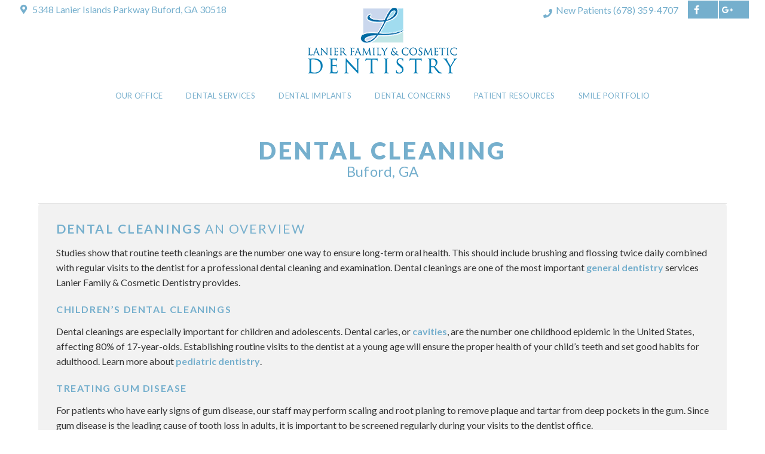

--- FILE ---
content_type: text/html; charset=UTF-8
request_url: https://www.laniersmiles.com/dental-services/general-dentistry/dental-cleanings/
body_size: 9796
content:

<!DOCTYPE html>
<!--[if lt IE 7]>      <html class="no-js lt-ie9 lt-ie8 lt-ie7"> <![endif]-->
<!--[if IE 7]>         <html class="no-js lt-ie9 lt-ie8"> <![endif]-->
<!--[if IE 8]>         <html class="no-js lt-ie9"> <![endif]-->
<!--[if gt IE 8]><!--> <html class="no-js" lang="en-US"> <!--<![endif]-->

<head>
<meta charset="UTF-8">
<meta http-equiv="x-ua-compatible" content="ie=edge">
<title>Teeth Cleaning Buford Buford GA | Dental Cleaning</title>		
<meta name="viewport" content="width=device-width, initial-scale=1" />
<link rel="shortcut icon" href="https://www.laniersmiles.com/wp-content/uploads/2023/11/lanier-l.png">
<link rel="apple-touch-icon-precomposed" href="https://www.laniersmiles.com/wp-content/themes/codebase-2-child/assets/images/other/apple-touch-icon-precomposed.png" >

<meta name='robots' content='index, follow, max-image-preview:large, max-snippet:-1, max-video-preview:-1' />
	<style>img:is([sizes="auto" i], [sizes^="auto," i]) { contain-intrinsic-size: 3000px 1500px }</style>
	
	<!-- This site is optimized with the Yoast SEO plugin v26.8 - https://yoast.com/product/yoast-seo-wordpress/ -->
	<meta name="description" content="Lanier Family &amp; Cosmetic Dentistry offers comprehensive preventive dental care services for children and adults including dental cleanings." />
	<link rel="canonical" href="https://www.laniersmiles.com/dental-services/general-dentistry/dental-cleanings/" />
	<meta property="og:locale" content="en_US" />
	<meta property="og:type" content="article" />
	<meta property="og:title" content="Teeth Cleaning Buford Buford GA | Dental Cleaning" />
	<meta property="og:description" content="Lanier Family &amp; Cosmetic Dentistry offers comprehensive preventive dental care services for children and adults including dental cleanings." />
	<meta property="og:url" content="https://www.laniersmiles.com/dental-services/general-dentistry/dental-cleanings/" />
	<meta property="og:site_name" content="Dentist in Buford GA" />
	<meta property="article:modified_time" content="2025-01-30T17:26:50+00:00" />
	<meta property="og:image" content="https://www.laniersmiles.com/wp-content/uploads/2023/11/logo-9.png" />
	<meta property="og:image:width" content="250" />
	<meta property="og:image:height" content="110" />
	<meta property="og:image:type" content="image/png" />
	<meta name="twitter:card" content="summary_large_image" />
	<script type="application/ld+json" class="yoast-schema-graph">{"@context":"https://schema.org","@graph":[{"@type":"WebPage","@id":"https://www.laniersmiles.com/dental-services/general-dentistry/dental-cleanings/","url":"https://www.laniersmiles.com/dental-services/general-dentistry/dental-cleanings/","name":"Teeth Cleaning Buford Buford GA | Dental Cleaning","isPartOf":{"@id":"https://www.laniersmiles.com/#website"},"datePublished":"2012-02-27T13:37:04+00:00","dateModified":"2025-01-30T17:26:50+00:00","description":"Lanier Family & Cosmetic Dentistry offers comprehensive preventive dental care services for children and adults including dental cleanings.","breadcrumb":{"@id":"https://www.laniersmiles.com/dental-services/general-dentistry/dental-cleanings/#breadcrumb"},"inLanguage":"en-US","potentialAction":[{"@type":"ReadAction","target":["https://www.laniersmiles.com/dental-services/general-dentistry/dental-cleanings/"]}]},{"@type":"BreadcrumbList","@id":"https://www.laniersmiles.com/dental-services/general-dentistry/dental-cleanings/#breadcrumb","itemListElement":[{"@type":"ListItem","position":1,"name":"Dental Services","item":"https://www.laniersmiles.com/dental-services/"},{"@type":"ListItem","position":2,"name":"General Dentistry","item":"https://www.laniersmiles.com/dental-services/general-dentistry/"},{"@type":"ListItem","position":3,"name":"Dental Cleanings"}]},{"@type":"WebSite","@id":"https://www.laniersmiles.com/#website","url":"https://www.laniersmiles.com/","name":"Dentist in Buford GA","description":"","publisher":{"@id":"https://www.laniersmiles.com/#organization"},"potentialAction":[{"@type":"SearchAction","target":{"@type":"EntryPoint","urlTemplate":"https://www.laniersmiles.com/?s={search_term_string}"},"query-input":{"@type":"PropertyValueSpecification","valueRequired":true,"valueName":"search_term_string"}}],"inLanguage":"en-US"},{"@type":"Organization","@id":"https://www.laniersmiles.com/#organization","name":"Dentist in Buford GA","url":"https://www.laniersmiles.com/","logo":{"@type":"ImageObject","inLanguage":"en-US","@id":"https://www.laniersmiles.com/#/schema/logo/image/","url":"https://www.laniersmiles.com/wp-content/uploads/2023/11/logo-9.png","contentUrl":"https://www.laniersmiles.com/wp-content/uploads/2023/11/logo-9.png","width":250,"height":110,"caption":"Dentist in Buford GA"},"image":{"@id":"https://www.laniersmiles.com/#/schema/logo/image/"}}]}</script>
	<!-- / Yoast SEO plugin. -->


<link rel='dns-prefetch' href='//fonts.googleapis.com' />
<link rel="alternate" type="application/rss+xml" title="Dentist in Buford GA &raquo; Feed" href="https://www.laniersmiles.com/feed/" />
<link rel="alternate" type="application/rss+xml" title="Dentist in Buford GA &raquo; Comments Feed" href="https://www.laniersmiles.com/comments/feed/" />
<link rel="alternate" type="application/rss+xml" title="Dentist in Buford GA &raquo; Dental Cleanings Comments Feed" href="https://www.laniersmiles.com/dental-services/general-dentistry/dental-cleanings/feed/" />
<style id='classic-theme-styles-inline-css' type='text/css'>
/*! This file is auto-generated */
.wp-block-button__link{color:#fff;background-color:#32373c;border-radius:9999px;box-shadow:none;text-decoration:none;padding:calc(.667em + 2px) calc(1.333em + 2px);font-size:1.125em}.wp-block-file__button{background:#32373c;color:#fff;text-decoration:none}
</style>
<style id='global-styles-inline-css' type='text/css'>
:root{--wp--preset--aspect-ratio--square: 1;--wp--preset--aspect-ratio--4-3: 4/3;--wp--preset--aspect-ratio--3-4: 3/4;--wp--preset--aspect-ratio--3-2: 3/2;--wp--preset--aspect-ratio--2-3: 2/3;--wp--preset--aspect-ratio--16-9: 16/9;--wp--preset--aspect-ratio--9-16: 9/16;--wp--preset--color--black: #000000;--wp--preset--color--cyan-bluish-gray: #abb8c3;--wp--preset--color--white: #ffffff;--wp--preset--color--pale-pink: #f78da7;--wp--preset--color--vivid-red: #cf2e2e;--wp--preset--color--luminous-vivid-orange: #ff6900;--wp--preset--color--luminous-vivid-amber: #fcb900;--wp--preset--color--light-green-cyan: #7bdcb5;--wp--preset--color--vivid-green-cyan: #00d084;--wp--preset--color--pale-cyan-blue: #8ed1fc;--wp--preset--color--vivid-cyan-blue: #0693e3;--wp--preset--color--vivid-purple: #9b51e0;--wp--preset--gradient--vivid-cyan-blue-to-vivid-purple: linear-gradient(135deg,rgba(6,147,227,1) 0%,rgb(155,81,224) 100%);--wp--preset--gradient--light-green-cyan-to-vivid-green-cyan: linear-gradient(135deg,rgb(122,220,180) 0%,rgb(0,208,130) 100%);--wp--preset--gradient--luminous-vivid-amber-to-luminous-vivid-orange: linear-gradient(135deg,rgba(252,185,0,1) 0%,rgba(255,105,0,1) 100%);--wp--preset--gradient--luminous-vivid-orange-to-vivid-red: linear-gradient(135deg,rgba(255,105,0,1) 0%,rgb(207,46,46) 100%);--wp--preset--gradient--very-light-gray-to-cyan-bluish-gray: linear-gradient(135deg,rgb(238,238,238) 0%,rgb(169,184,195) 100%);--wp--preset--gradient--cool-to-warm-spectrum: linear-gradient(135deg,rgb(74,234,220) 0%,rgb(151,120,209) 20%,rgb(207,42,186) 40%,rgb(238,44,130) 60%,rgb(251,105,98) 80%,rgb(254,248,76) 100%);--wp--preset--gradient--blush-light-purple: linear-gradient(135deg,rgb(255,206,236) 0%,rgb(152,150,240) 100%);--wp--preset--gradient--blush-bordeaux: linear-gradient(135deg,rgb(254,205,165) 0%,rgb(254,45,45) 50%,rgb(107,0,62) 100%);--wp--preset--gradient--luminous-dusk: linear-gradient(135deg,rgb(255,203,112) 0%,rgb(199,81,192) 50%,rgb(65,88,208) 100%);--wp--preset--gradient--pale-ocean: linear-gradient(135deg,rgb(255,245,203) 0%,rgb(182,227,212) 50%,rgb(51,167,181) 100%);--wp--preset--gradient--electric-grass: linear-gradient(135deg,rgb(202,248,128) 0%,rgb(113,206,126) 100%);--wp--preset--gradient--midnight: linear-gradient(135deg,rgb(2,3,129) 0%,rgb(40,116,252) 100%);--wp--preset--font-size--small: 13px;--wp--preset--font-size--medium: 20px;--wp--preset--font-size--large: 36px;--wp--preset--font-size--x-large: 42px;--wp--preset--spacing--20: 0.44rem;--wp--preset--spacing--30: 0.67rem;--wp--preset--spacing--40: 1rem;--wp--preset--spacing--50: 1.5rem;--wp--preset--spacing--60: 2.25rem;--wp--preset--spacing--70: 3.38rem;--wp--preset--spacing--80: 5.06rem;--wp--preset--shadow--natural: 6px 6px 9px rgba(0, 0, 0, 0.2);--wp--preset--shadow--deep: 12px 12px 50px rgba(0, 0, 0, 0.4);--wp--preset--shadow--sharp: 6px 6px 0px rgba(0, 0, 0, 0.2);--wp--preset--shadow--outlined: 6px 6px 0px -3px rgba(255, 255, 255, 1), 6px 6px rgba(0, 0, 0, 1);--wp--preset--shadow--crisp: 6px 6px 0px rgba(0, 0, 0, 1);}:where(.is-layout-flex){gap: 0.5em;}:where(.is-layout-grid){gap: 0.5em;}body .is-layout-flex{display: flex;}.is-layout-flex{flex-wrap: wrap;align-items: center;}.is-layout-flex > :is(*, div){margin: 0;}body .is-layout-grid{display: grid;}.is-layout-grid > :is(*, div){margin: 0;}:where(.wp-block-columns.is-layout-flex){gap: 2em;}:where(.wp-block-columns.is-layout-grid){gap: 2em;}:where(.wp-block-post-template.is-layout-flex){gap: 1.25em;}:where(.wp-block-post-template.is-layout-grid){gap: 1.25em;}.has-black-color{color: var(--wp--preset--color--black) !important;}.has-cyan-bluish-gray-color{color: var(--wp--preset--color--cyan-bluish-gray) !important;}.has-white-color{color: var(--wp--preset--color--white) !important;}.has-pale-pink-color{color: var(--wp--preset--color--pale-pink) !important;}.has-vivid-red-color{color: var(--wp--preset--color--vivid-red) !important;}.has-luminous-vivid-orange-color{color: var(--wp--preset--color--luminous-vivid-orange) !important;}.has-luminous-vivid-amber-color{color: var(--wp--preset--color--luminous-vivid-amber) !important;}.has-light-green-cyan-color{color: var(--wp--preset--color--light-green-cyan) !important;}.has-vivid-green-cyan-color{color: var(--wp--preset--color--vivid-green-cyan) !important;}.has-pale-cyan-blue-color{color: var(--wp--preset--color--pale-cyan-blue) !important;}.has-vivid-cyan-blue-color{color: var(--wp--preset--color--vivid-cyan-blue) !important;}.has-vivid-purple-color{color: var(--wp--preset--color--vivid-purple) !important;}.has-black-background-color{background-color: var(--wp--preset--color--black) !important;}.has-cyan-bluish-gray-background-color{background-color: var(--wp--preset--color--cyan-bluish-gray) !important;}.has-white-background-color{background-color: var(--wp--preset--color--white) !important;}.has-pale-pink-background-color{background-color: var(--wp--preset--color--pale-pink) !important;}.has-vivid-red-background-color{background-color: var(--wp--preset--color--vivid-red) !important;}.has-luminous-vivid-orange-background-color{background-color: var(--wp--preset--color--luminous-vivid-orange) !important;}.has-luminous-vivid-amber-background-color{background-color: var(--wp--preset--color--luminous-vivid-amber) !important;}.has-light-green-cyan-background-color{background-color: var(--wp--preset--color--light-green-cyan) !important;}.has-vivid-green-cyan-background-color{background-color: var(--wp--preset--color--vivid-green-cyan) !important;}.has-pale-cyan-blue-background-color{background-color: var(--wp--preset--color--pale-cyan-blue) !important;}.has-vivid-cyan-blue-background-color{background-color: var(--wp--preset--color--vivid-cyan-blue) !important;}.has-vivid-purple-background-color{background-color: var(--wp--preset--color--vivid-purple) !important;}.has-black-border-color{border-color: var(--wp--preset--color--black) !important;}.has-cyan-bluish-gray-border-color{border-color: var(--wp--preset--color--cyan-bluish-gray) !important;}.has-white-border-color{border-color: var(--wp--preset--color--white) !important;}.has-pale-pink-border-color{border-color: var(--wp--preset--color--pale-pink) !important;}.has-vivid-red-border-color{border-color: var(--wp--preset--color--vivid-red) !important;}.has-luminous-vivid-orange-border-color{border-color: var(--wp--preset--color--luminous-vivid-orange) !important;}.has-luminous-vivid-amber-border-color{border-color: var(--wp--preset--color--luminous-vivid-amber) !important;}.has-light-green-cyan-border-color{border-color: var(--wp--preset--color--light-green-cyan) !important;}.has-vivid-green-cyan-border-color{border-color: var(--wp--preset--color--vivid-green-cyan) !important;}.has-pale-cyan-blue-border-color{border-color: var(--wp--preset--color--pale-cyan-blue) !important;}.has-vivid-cyan-blue-border-color{border-color: var(--wp--preset--color--vivid-cyan-blue) !important;}.has-vivid-purple-border-color{border-color: var(--wp--preset--color--vivid-purple) !important;}.has-vivid-cyan-blue-to-vivid-purple-gradient-background{background: var(--wp--preset--gradient--vivid-cyan-blue-to-vivid-purple) !important;}.has-light-green-cyan-to-vivid-green-cyan-gradient-background{background: var(--wp--preset--gradient--light-green-cyan-to-vivid-green-cyan) !important;}.has-luminous-vivid-amber-to-luminous-vivid-orange-gradient-background{background: var(--wp--preset--gradient--luminous-vivid-amber-to-luminous-vivid-orange) !important;}.has-luminous-vivid-orange-to-vivid-red-gradient-background{background: var(--wp--preset--gradient--luminous-vivid-orange-to-vivid-red) !important;}.has-very-light-gray-to-cyan-bluish-gray-gradient-background{background: var(--wp--preset--gradient--very-light-gray-to-cyan-bluish-gray) !important;}.has-cool-to-warm-spectrum-gradient-background{background: var(--wp--preset--gradient--cool-to-warm-spectrum) !important;}.has-blush-light-purple-gradient-background{background: var(--wp--preset--gradient--blush-light-purple) !important;}.has-blush-bordeaux-gradient-background{background: var(--wp--preset--gradient--blush-bordeaux) !important;}.has-luminous-dusk-gradient-background{background: var(--wp--preset--gradient--luminous-dusk) !important;}.has-pale-ocean-gradient-background{background: var(--wp--preset--gradient--pale-ocean) !important;}.has-electric-grass-gradient-background{background: var(--wp--preset--gradient--electric-grass) !important;}.has-midnight-gradient-background{background: var(--wp--preset--gradient--midnight) !important;}.has-small-font-size{font-size: var(--wp--preset--font-size--small) !important;}.has-medium-font-size{font-size: var(--wp--preset--font-size--medium) !important;}.has-large-font-size{font-size: var(--wp--preset--font-size--large) !important;}.has-x-large-font-size{font-size: var(--wp--preset--font-size--x-large) !important;}
:where(.wp-block-post-template.is-layout-flex){gap: 1.25em;}:where(.wp-block-post-template.is-layout-grid){gap: 1.25em;}
:where(.wp-block-columns.is-layout-flex){gap: 2em;}:where(.wp-block-columns.is-layout-grid){gap: 2em;}
:root :where(.wp-block-pullquote){font-size: 1.5em;line-height: 1.6;}
</style>
<link rel='stylesheet' id='main-styles-css' href='https://www.laniersmiles.com/wp-content/themes/codebase-2/assets/stylesheets/style.css?ver=6.8.3' type='text/css' media='all' />
<link rel='stylesheet' id='child-style-css' href='https://www.laniersmiles.com/wp-content/themes/codebase-2-child/style.css?ver=6.2.1' type='text/css' media='all' />
<link rel='stylesheet' id='google-fonts-css' href='//fonts.googleapis.com/css?family=Lato%3A400%2C600%2C800%7CLato%3A300%2C400%2C400i%2C600&#038;display=swap&#038;ver=6.8.3' type='text/css' media='all' />
<link rel='stylesheet' id='font-awesome-css' href='https://www.laniersmiles.com/wp-content/themes/codebase-2/assets/stylesheets/vendor/font-awesome/css/all.css?ver=6.8.3' type='text/css' media='all' />
<link rel='stylesheet' id='column-unsemantic-grid-responsive-tablet-css' href='https://www.laniersmiles.com/wp-content/themes/codebase-2/assets/stylesheets/general/column-unsemantic-grid-responsive-tablet.css?ver=1' type='text/css' media='all' />
<link rel="https://api.w.org/" href="https://www.laniersmiles.com/wp-json/" /><link rel="alternate" title="JSON" type="application/json" href="https://www.laniersmiles.com/wp-json/wp/v2/pages/98" /><link rel='shortlink' href='https://www.laniersmiles.com/?p=98' />
<link rel="alternate" title="oEmbed (JSON)" type="application/json+oembed" href="https://www.laniersmiles.com/wp-json/oembed/1.0/embed?url=https%3A%2F%2Fwww.laniersmiles.com%2Fdental-services%2Fgeneral-dentistry%2Fdental-cleanings%2F" />
<link rel="alternate" title="oEmbed (XML)" type="text/xml+oembed" href="https://www.laniersmiles.com/wp-json/oembed/1.0/embed?url=https%3A%2F%2Fwww.laniersmiles.com%2Fdental-services%2Fgeneral-dentistry%2Fdental-cleanings%2F&#038;format=xml" />
<script type='application/ld+json'>{
  "@context": "https://www.schema.org",
  "@type": "Dentist",
  "name": "Lanier Family & Cosmetic Dentistry",
  "alternateName": "Lanier Smiles",
  "url": "https://www.laniersmiles.com",
  "sameAs": [
    "https://www.facebook.com/pages/Lanier-Family-and-Cosmetic-Dentistry/180376125337005"
  ],
  "logo": "https://www.laniersmiles.com/wp-content/uploads/2023/11/logo-9.png",
  "image": "https://www.laniersmiles.com/wp-content/uploads/2024/01/Photo-Sep-06-2023-1-15-12-PM-scaled.jpg",
  "description": "Lanier Family & Cosmetic Dentistry is a dentist office in Buford GA. We offer pediatric dentistry, dental implants, cosmetic dentistry, Invisalign, and more. Visit our dentists in Buford, GA for comprehensive dental care and friendly dental services.",
  "address": {
    "@type": "PostalAddress",
    "streetAddress": "5348 Lanier islands parkway",
    "addressLocality": "Buford",
    "addressRegion": "GA",
    "postalCode": "30518",
    "addressCountry": "USA"
  },
  "geo": {
    "@type": "GeoCoordinates",
    "latitude": "34.146743",
    "longitude": "-83.968254"
  },
  "hasMap": "https://goo.gl/maps/K3gCyah11PT2",
  "openingHours": "Mo, Tu, Th 08:00-17:00 We, Fr 08:00-13:00",
  "telephone": ["+1-678-714-9199", "+1-678-359-4707"],
  "priceRange": "$$",
  "isAcceptingNewPatients": "True"
}</script>    <script src="https://d3ivs86j8l3a5r.cloudfront.net/flexBook.js"></script>
            <!--[if lt IE 9]>
            <link rel="stylesheet" href="https://www.laniersmiles.com/wp-content/themes/codebase-2/assets/stylesheets/general/column-ie.min.css" />
        <![endif]-->
    <link rel="icon" href="https://www.laniersmiles.com/wp-content/uploads/2023/11/lanier-l.png" sizes="32x32" />
<link rel="icon" href="https://www.laniersmiles.com/wp-content/uploads/2023/11/lanier-l.png" sizes="192x192" />
<link rel="apple-touch-icon" href="https://www.laniersmiles.com/wp-content/uploads/2023/11/lanier-l.png" />
<meta name="msapplication-TileImage" content="https://www.laniersmiles.com/wp-content/uploads/2023/11/lanier-l.png" />


<!-- Google Tag Manager -->
<script>(function(w,d,s,l,i){w[l]=w[l]||[];w[l].push({'gtm.start':
new Date().getTime(),event:'gtm.js'});var f=d.getElementsByTagName(s)[0],
j=d.createElement(s),dl=l!='dataLayer'?'&l='+l:'';j.async=true;j.src=
'https://www.googletagmanager.com/gtm.js?id='+i+dl;f.parentNode.insertBefore(j,f);
})(window,document,'script','dataLayer','GTM-5MTTGNV');</script>
<!-- End Google Tag Manager -->
	
</head>

<body class="wp-singular page-template page-template-page-templates page-template-template-service page-template-page-templatestemplate-service-php page page-id-98 page-child parent-pageid-3110 wp-theme-codebase-2 wp-child-theme-codebase-2-child dental-cleanings header-style-c full">
	
<!-- Google Tag Manager (noscript) -->
<noscript><iframe src="https://www.googletagmanager.com/ns.html?id=GTM-5MTTGNV"
height="0" width="0" style="display:none;visibility:hidden"></iframe></noscript>
<!-- End Google Tag Manager (noscript) -->
  
<header class="header
        ">
            <div class="header-logo">
                <a href="/" class="logo"><img src="https://www.laniersmiles.com/wp-content/uploads/2023/11/logo-9.png" alt="Lanier Family & Cosmetic Dentistry" /></a>
                </div>
        <div class="header-top">
            <div class="row">
                <div class="contact-option street-address">
                    <i class="fas fa-map-marker-alt"></i>
                                            <p>5348 Lanier Islands Parkway <span>Buford, GA 30518</span></p>
                                        </div>
                                    <div class="contact-option">
                        <!-- <a href="tel:(678) 714-9199"><i class="fas fa-phone"></i><span>Current Patients </span><span class="bold">(678) 714-9199</span></a> -->
                        <div id="header-social">
                                                            <li><a href="https://www.facebook.com/lanierfamilyandcosmeticdentistry" target="_blank" rel="noopener" aria-label="facebook link"><i class="fab fa-facebook-f"></i></a></li>
                                                                                                                                                                            <li><a href="https://maps.app.goo.gl/iD5Kx13YYEHsis2QA" target="_blank" rel="noopener" aria-label="google plus link"><i class="fab fa-google-plus-g"></i></a></li>
                                                                                                            </div>
                    </div>
                                        <div class="contact-option">
                        <a href="tel:(678) 359-4707"><i class="fas fa-phone"></i><span>New Patients </span><span class="bold tracknum">(678) 359-4707</span></a>
                    </div>
                                </div>
        </div>
        <div class="header-bottom">
            <div class="row full">
                <nav class="large-nav">
                <a href="/request-appointment/" class="schedule btn sm outline">Request Appointment</a>
                    <div class="menu-menu-container"><ul id="menu-menu" class="menu"><li class=' menu-item menu-item-type-post_type menu-item-object-page menu-item-has-children'><a href="https://www.laniersmiles.com/our-dentist-office/">Our Office</a><span></span><ul class="sub-menu"><li class="item menu-item-has-children"><a href="https://www.laniersmiles.com/our-dentist-office/alla-brown-dmd/" class="title">Meet Dr. Alla Brown<span></span></a>
<li class="item menu-item-has-children"><a href="https://www.laniersmiles.com/our-dentist-office/amanda-newberry-dmd/" class="title">Meet Dr. Amanda Newberry<span></span></a>
<li class="item menu-item-has-children"><a href="https://www.laniersmiles.com/our-dentist-office/team/" class="title">Meet Our Dental Team<span></span></a>
<li class="item menu-item-has-children"><a href="https://www.laniersmiles.com/our-dentist-office/technology/" class="title">Technology<span></span></a>
<li class="item menu-item-has-children"><a href="https://www.laniersmiles.com/blog/" class="title">Blog<span></span></a>
</ul></li>
<li class='mega menu-item menu-item-type-post_type menu-item-object-page current-page-ancestor current-menu-ancestor current_page_ancestor menu-item-has-children'><a href="https://www.laniersmiles.com/dental-services/">Dental Services</a><span></span><ul class="sub-menu"><li class="item menu-item-has-children"><a href="https://www.laniersmiles.com/dental-services/cosmetic-dentistry/" class="title">Cosmetic Dentistry<span></span></a>
<ul class="sub-menu mega-menu"><li class="item">
<a href="https://www.laniersmiles.com/dental-services/cosmetic-dentistry/botox-fillers/" class="title">Botox®<span></span></a>
</li>
<li class="item">
<a href="https://www.laniersmiles.com/dental-services/cosmetic-dentistry/cosmetic-tooth-bonding/" class="title">Cosmetic Bonding<span></span></a>
</li>
<li class="item">
<a href="https://www.laniersmiles.com/dental-services/cosmetic-dentistry/invisalign/" class="title">Invisalign®<span></span></a>
</li>
<li class="item">
<a href="https://www.laniersmiles.com/dental-services/cosmetic-dentistry/porcelain-veneers/" class="title">Porcelain Veneers<span></span></a>
</li>
<li class="item">
<a href="https://www.laniersmiles.com/dental-services/cosmetic-dentistry/teeth-whitening/" class="title">Teeth Whitening<span></span></a>
</li>
</ul><span></span></li><li class="item menu-item-has-children"><a href="https://www.laniersmiles.com/dental-services/general-dentistry/" class="title">General Dentistry<span></span></a>
<ul class="sub-menu mega-menu"><li class="item">
<a href="https://www.laniersmiles.com/dental-services/general-dentistry/dental-cleanings/" class="title">Dental Cleanings<span></span></a>
</li>
<li class="item">
<a href="https://www.laniersmiles.com/dental-services/general-dentistry/dental-fillings/" class="title">Dental Fillings<span></span></a>
</li>
<li class="item">
<a href="https://www.laniersmiles.com/dental-services/general-dentistry/emergency-dental-care/" class="title">Emergency Dental Care<span></span></a>
</li>
<li class="item">
<a href="https://www.laniersmiles.com/dental-services/general-dentistry/night-guards-mouth-guards/" class="title">Nightguards &#038; Mouthguards<span></span></a>
</li>
<li class="item">
<a href="https://www.laniersmiles.com/dental-services/general-dentistry/pediatric-dentistry/" class="title">Pediatric Dentistry<span></span></a>
</li>
<li class="item">
<a href="https://www.laniersmiles.com/dental-services/general-dentistry/gum-disease/" class="title">Periodontal Therapy<span></span></a>
</li>
<li class="item">
<a href="https://www.laniersmiles.com/dental-services/general-dentistry/root-canal/" class="title">Root Canals<span></span></a>
</li>
</ul><span></span></li><li class="item menu-item-has-children"><a href="https://www.laniersmiles.com/dental-services/restorative-dentistry/" class="title">Restorative Dentistry<span></span></a>
<ul class="sub-menu mega-menu"><li class="item">
<a href="https://www.laniersmiles.com/dental-services/restorative-dentistry/dental-bridges/" class="title">Dental Bridges<span></span></a>
</li>
<li class="item">
<a href="https://www.laniersmiles.com/dental-services/restorative-dentistry/dental-crowns/" class="title">Dental Crowns<span></span></a>
</li>
<li class="item">
<a href="https://www.laniersmiles.com/dental-services/restorative-dentistry/dentures-and-partials/" class="title">Dentures and Partials<span></span></a>
</li>
</ul><span></span></li></ul></li>
<li class=' menu-item menu-item-type-post_type menu-item-object-page menu-item-has-children'><a href="https://www.laniersmiles.com/dental-implants/">Dental Implants</a><span></span><ul class="sub-menu"><li class="item menu-item-has-children"><a href="https://www.laniersmiles.com/dental-implants/cost-of-dental-implants/" class="title">Cost of Dental Implants<span></span></a>
<li class="item menu-item-has-children"><a href="https://www.laniersmiles.com/dental-implants/dental-implant-faqs/" class="title">Dental Implant FAQs<span></span></a>
<li class="item menu-item-has-children"><a href="https://www.laniersmiles.com/dental-implants/dental-implants-for-multiple-missing-teeth/" class="title">Dental Implants for Multiple Missing Teeth<span></span></a>
<li class="item menu-item-has-children"><a href="https://www.laniersmiles.com/dental-implants/dental-implants-vs-dentures/" class="title">Dental Implants vs Dentures<span></span></a>
</ul></li>
<li class=' menu-item menu-item-type-post_type menu-item-object-page menu-item-has-children'><a href="https://www.laniersmiles.com/dental-concerns/">Dental Concerns</a><span></span><ul class="sub-menu"><li class="item menu-item-has-children"><a href="https://www.laniersmiles.com/dental-concerns/bleeding-gums/" class="title">Bleeding Gums<span></span></a>
<li class="item menu-item-has-children"><a href="https://www.laniersmiles.com/dental-concerns/frequent-headaches/" class="title">Frequent Headaches<span></span></a>
<li class="item menu-item-has-children"><a href="https://www.laniersmiles.com/dental-concerns/missing-teeth/" class="title">Missing Teeth<span></span></a>
</ul></li>
<li class=' menu-item menu-item-type-post_type menu-item-object-page menu-item-has-children'><a href="https://www.laniersmiles.com/for-patients/">Patient Resources</a><span></span><ul class="sub-menu"><li class="item menu-item-has-children"><a href="https://www.laniersmiles.com/contact-us/" class="title">Contact Us<span></span></a>
<li class="item menu-item-has-children"><a href="https://www.laniersmiles.com/for-patients/faqs/" class="title">Dental FAQs<span></span></a>
<li class="item menu-item-has-children"><a href="https://www.laniersmiles.com/for-patients/first-visit/" class="title">First Visit<span></span></a>
<li class="item menu-item-has-children"><a href="https://www.laniersmiles.com/for-patients/patient-forms/" class="title">Patient Forms<span></span></a>
<li class="item menu-item-has-children"><a href="https://www.laniersmiles.com/for-patients/payments-insurance/" class="title">Payments &#038; Insurance<span></span></a>
<li class="item menu-item-has-children"><a href="https://lanier-family-cosmetic-dentistry.illumitrac.com/" class="title">Premier Smile Membership<span></span></a>
<li class="item menu-item-has-children"><a href="https://www.laniersmiles.com/for-patients/products-we-recommend/" class="title">Products We Recommend<span></span></a>
<li class="item menu-item-has-children"><a href="https://www.laniersmiles.com/leave-a-review/" class="title">Leave a Review<span></span></a>
</ul></li>
<li class=' menu-item menu-item-type-post_type menu-item-object-page'><a href="https://www.laniersmiles.com/smile-portfolio/">Smile Portfolio</a></li>
</ul></div>                        <!--<a href="https://app.modento.io/lanier-family-cosmetic-dentistry" class="schedule btn sm outline" rel="noopener" target="_blank">Make A Payment</a>-->
                                        </nav>
                <nav class="mobile-nav">
                    <a href="#" id="panel-main"><i class="fas fa-bars"></i><span>Menu</span></a>
                                            <a href="/request-appointment/"><i class="far fa-calendar-alt"></i><span>Book</span></a>
                                            <a href="#" id="panel-more"><i class="fas fa-info"></i><span>Contact</span></a>
                </nav>
            </div>
        </div>
        </header>










<div class="page-wrap">
    <!-- page head -->
  

<div class="page-head no-img-bg">
	<div class="row"> 
  	
  	  	
  	  
			
			<h1>Dental Cleaning <span>Buford, GA</span></h1>
		
				
	</div>
</div>


  
    <!-- main -->
    <div role="main" class="service-template">	
        <div class="row">
        
            <div class="columns twelve">
                  
                                
                
                                  <div class="service-overview service-module main-content">
                  <h2><span>Dental Cleanings</span> An Overview</h2>
                  <p>Studies show that routine teeth cleanings are the number one way to ensure long-term oral health. This should include brushing and flossing twice daily combined with regular visits to the dentist for a professional dental cleaning and examination. Dental cleanings are one of the most important <a href="https://www.laniersmiles.com/dental-services/general-dentistry/">general dentistry</a> services Lanier Family &amp; Cosmetic Dentistry provides.</p>
<h3>Children’s Dental Cleanings</h3>
<p>Dental cleanings are especially important for children and adolescents. Dental caries, or <a href="/dental-concerns/tooth-cavities/">cavities</a>, are the number one childhood epidemic in the United States, affecting 80% of 17-year-olds. Establishing routine visits to the dentist at a young age will ensure the proper health of your child’s teeth and set good habits for adulthood. Learn more about <a title="pediatric dentistry" href="/dental-services/general-dentistry/pediatric-dentistry/" target="_blank" rel="noopener">pediatric dentistry</a>.</p>
<h3>Treating Gum Disease</h3>
<p>For patients who have early signs of gum disease, our staff may perform scaling and root planing to remove plaque and tartar from deep pockets in the gum. Since gum disease is the leading cause of tooth loss in adults, it is important to be screened regularly during your visits to the dentist office.</p>
                  </div>
                                
                
                                
                
                                  <div class="service-expectations service-module main-content">
                  <h2><span>Dental Cleanings</span> What to Expect</h2>
                  <p>We frequently hear from patients that a visit to Lanier Family &amp; Cosmetic Dentistry is unlike any other trip to the dentist they’ve ever had. For dental cleanings and routine examinations, you will receive thorough teeth cleaning by a trained dental hygienist. Your Lanier dentist will perform a comprehensive evaluation to inspect the mouth for signs of decay, gum disease, tooth wear, and instability.</p>
<p>When you visit the dentist regularly, you can be sure that you receive the most conservative treatment options, saving you from potentially uncomfortable and expensive procedures.</p>
<p><strong>Schedule your Dental Cleaning in Buford, GA Today!</strong></p>
<p>If you’re new to Buford, or just looking for a local family dentist you can trust, contact Lanier Family &amp; Cosmetic Dentistry to <a href="/request-appointment/">schedule an appointment</a>. Come find out what comprehensive dentistry is all about!</p>
                                      <div class="video-sixteen-nine">
                      <iframe src="https://www.youtube-nocookie.com/embed/HitDhdMxoy0" width="560" height="315" frameborder="0" allowfullscreen="allowfullscreen"></iframe>                    </div>
                                    </div>
                                
                
                                  <div class="service-faqs service-module">
                  <h2><span>Dental Cleanings</span> FAQs</h2>
                  <dl class="faq-accordion">
                    <dt><a href="#">What happens during a dental cleaning?</a></dt><dd class="main-content"><p>During a dental cleaning, your hygienist will first examine your mouth to check for signs of gum disease or other issues. They will then use specialized tools to remove plaque and tartar from the surfaces of your teeth and below the gumline. Afterward, your teeth will be polished to remove any surface stains. Your dentist will also examine your mouth for any potential problems and provide any necessary advice.</p>
</dd><dt><a href="#">Can I sleep my dental cleaning if I brush and floss regularly?</a></dt><dd class="main-content"><p>Even if you brush and floss regularly, it&#8217;s still important to get professional dental cleanings. Brushing and flossing help remove plaque, but they can&#8217;t remove hardened tartar, which can only be removed by a dentist or hygienist. Skipping regular cleanings increases the risk of developing cavities, gum disease, and other dental issues. Regular cleanings help keep your teeth and gums healthy.</p>
</dd><dt><a href="#">How can I prepare for a dental cleaning?</a></dt><dd class="main-content"><p>To prepare for a dental cleaning, make sure to brush and floss your teeth thoroughly before your appointment. This helps remove any surface plaque and allows your dentist or hygienist to focus on deeper cleaning. If you have any concerns or specific dental issues, make sure to mention them to your hygienist before the cleaning. It&#8217;s also a good idea to provide your dentist with an updated medical history if necessary.</p>
</dd><dt><a href="#">What should I do after a dental cleaning?</a></dt><dd class="main-content"><p>After a dental cleaning, it&#8217;s a good idea to avoid eating or drinking anything that may stain your teeth, like coffee, tea, or red wine, for at least 30 minutes. Your teeth may also feel a little sensitive for a short period, especially if you&#8217;ve had a lot of tartar removed. Continue brushing and flossing regularly to maintain your oral health, and schedule your next cleaning as recommended by your dentist.</p>
</dd><dt><a href="#">How does a dental cleaning help prevent cavities?</a></dt><dd class="main-content"><p>Dental cleanings help prevent cavities by removing plaque and tartar, which are the main causes of tooth decay. Plaque contains harmful bacteria that can erode tooth enamel, leading to cavities. Regular cleanings remove this buildup and help keep your teeth free from harmful bacteria, reducing the risk of cavities and other dental problems.</p>
</dd><dt><a href="#">What happens if I don't get regular dental cleanings?</a></dt><dd class="main-content"><p>If you don&#8217;t get regular dental cleanings, plaque and tartar can build up, leading to problems like cavities, gum disease, and bad breath. Without professional cleanings, early signs of gum disease, like gingivitis, can progress to more serious conditions that may require costly treatments. Skipping cleanings also increases your risk of tooth loss and other long-term dental issues.</p>
</dd>            </dl>
                  </div>
                                
                
                
              
                                     
            </div>
            
            <!-- <div class="columns four">
                            </div> -->
        
        </div>
        
    </div>
    
        
        

  
<footer>
    <div class="footer-top">
        <div class="footer-left google-map-container">
            <iframe src="https://www.google.com/maps/embed?pb=!1m14!1m8!1m3!1d26415.914045952053!2d-83.968471!3d34.146617!3m2!1i1024!2i768!4f13.1!3m3!1m2!1s0x88f592fb3343dcab%3A0x9a1fb1a1a003b67e!2sLanier%20Family%20%26%20Cosmetic%20Dentistry!5e0!3m2!1sen!2sus!4v1699383117544!5m2!1sen!2sus" width="600" height="450" style="border:0;" allowfullscreen="" loading="lazy" referrerpolicy="no-referrer-when-downgrade"></iframe>        </div>
    </div>
    <div class="footer-right">
        <div class="right-left">
            <div class="footer-column">  
                <h3>Contact Us</h3>    
                <p>
                    <span>
                        5348 Lanier Islands Parkway</span><br />
                        <span class="bold">
                        <span>Buford</span>,
                        <span>GA</span>
                        <span>30518</span>
                    </span>
                </p>
                                      <div class="contact-option">
                          <i class="fas fa-phone fa-flip-horizontal"></i>
                          <p>New Patients <span class="bold tracknum">(678) 359-4707</span></p>
                      </div>
                                                            <div class="contact-option">
                            <i class="fas fa-phone fa-flip-horizontal"></i>
                            <p>Current Patients <span class="bold">(678) 714-9199</span></p>
                        </div> 
                                        <!--<a href="https://app.modento.io/lanier-family-cosmetic-dentistry" class="btn outline schedule" target="_blank" rel="noopener">Make A Payment</a>-->
            </div>
            
            <div class="footer-column">
              <h3>Hours</h3> 
              <div class="contact-option company-hours">
                        <p>
                            <span class='hour-set'>Monday: <span>8 AM – 5 PM</span></span><span class='hour-set'>Tuesday: <span>8 AM – 5 PM</span></span><span class='hour-set'>Wednesday: <span>8 AM – 1 PM</span></span><span class='hour-set'>Thursday: <span>8 AM – 5 PM</span></span><span class='hour-set'>Friday: <span>8 AM – 1 PM</span></span><span class='hour-set'>Saturday: <span>CLOSED</span></span>                    </p>
                </div>
            </div>
        </div>
        <div class="right-right">
            <ul class="social">
                <li><a href='https://www.facebook.com/lanierfamilyandcosmeticdentistry' target='_blank' rel="noopener"><i class='fab fa-facebook-f'></i></a></li>                                                <li><a href='https://maps.app.goo.gl/iD5Kx13YYEHsis2QA' target='_blank' rel="noopener"><i class='fab fa-google-plus-g'></i></a></li>                                                            </ul>
              
            <ul class="legal">
                <li><a href="https://www.dentalrevenue.com/" target="_blank" rel="noreferrer noopener">Dental Website & Marketing</a> by Dental Revenue</li>
                <li><a href="/sitemap/">Sitemap</a></li>
                <li><a href="/privacy-policy/">Privacy Policy</a></li>
                <li><a href="/terms-of-use/">Terms of Use</a></li>
                <li><a href="/accessibility/">Accessibility</a></li>
            </ul>
        </div>        
      </div>  
</footer>
</div> <!-- end page wrap -->
  <script type="speculationrules">
{"prefetch":[{"source":"document","where":{"and":[{"href_matches":"\/*"},{"not":{"href_matches":["\/wp-*.php","\/wp-admin\/*","\/wp-content\/uploads\/*","\/wp-content\/*","\/wp-content\/plugins\/*","\/wp-content\/themes\/codebase-2-child\/*","\/wp-content\/themes\/codebase-2\/*","\/*\\?(.+)"]}},{"not":{"selector_matches":"a[rel~=\"nofollow\"]"}},{"not":{"selector_matches":".no-prefetch, .no-prefetch a"}}]},"eagerness":"conservative"}]}
</script>
<script type="text/javascript" id="scripts-js-extra">
/* <![CDATA[ */
var global = {"convirzaID":""};
/* ]]> */
</script>
<script type="text/javascript" src="https://www.laniersmiles.com/wp-content/themes/codebase-2/assets/scripts/scripts-min.js" id="scripts-js" defer></script>
<script type="text/javascript" src="https://www.laniersmiles.com/wp-content/themes/codebase-2-child/scripts.js" id="child-scripts-js" defer></script>
  
  
    
	  
  
<script>(function(){function c(){var b=a.contentDocument||a.contentWindow.document;if(b){var d=b.createElement('script');d.innerHTML="window.__CF$cv$params={r:'9c6cf69f6f38a9fe',t:'MTc2OTkwMTg3NS4wMDAwMDA='};var a=document.createElement('script');a.nonce='';a.src='/cdn-cgi/challenge-platform/scripts/jsd/main.js';document.getElementsByTagName('head')[0].appendChild(a);";b.getElementsByTagName('head')[0].appendChild(d)}}if(document.body){var a=document.createElement('iframe');a.height=1;a.width=1;a.style.position='absolute';a.style.top=0;a.style.left=0;a.style.border='none';a.style.visibility='hidden';document.body.appendChild(a);if('loading'!==document.readyState)c();else if(window.addEventListener)document.addEventListener('DOMContentLoaded',c);else{var e=document.onreadystatechange||function(){};document.onreadystatechange=function(b){e(b);'loading'!==document.readyState&&(document.onreadystatechange=e,c())}}}})();</script></body>
</html>

--- FILE ---
content_type: text/html; charset=utf-8
request_url: https://www.youtube-nocookie.com/embed/HitDhdMxoy0
body_size: 46331
content:
<!DOCTYPE html><html lang="en" dir="ltr" data-cast-api-enabled="true"><head><meta name="viewport" content="width=device-width, initial-scale=1"><script nonce="hogq9p7YVMSuWecRTXywQA">if ('undefined' == typeof Symbol || 'undefined' == typeof Symbol.iterator) {delete Array.prototype.entries;}</script><style name="www-roboto" nonce="zbltnq46_6VKB0QSBQf-TQ">@font-face{font-family:'Roboto';font-style:normal;font-weight:400;font-stretch:100%;src:url(//fonts.gstatic.com/s/roboto/v48/KFO7CnqEu92Fr1ME7kSn66aGLdTylUAMa3GUBHMdazTgWw.woff2)format('woff2');unicode-range:U+0460-052F,U+1C80-1C8A,U+20B4,U+2DE0-2DFF,U+A640-A69F,U+FE2E-FE2F;}@font-face{font-family:'Roboto';font-style:normal;font-weight:400;font-stretch:100%;src:url(//fonts.gstatic.com/s/roboto/v48/KFO7CnqEu92Fr1ME7kSn66aGLdTylUAMa3iUBHMdazTgWw.woff2)format('woff2');unicode-range:U+0301,U+0400-045F,U+0490-0491,U+04B0-04B1,U+2116;}@font-face{font-family:'Roboto';font-style:normal;font-weight:400;font-stretch:100%;src:url(//fonts.gstatic.com/s/roboto/v48/KFO7CnqEu92Fr1ME7kSn66aGLdTylUAMa3CUBHMdazTgWw.woff2)format('woff2');unicode-range:U+1F00-1FFF;}@font-face{font-family:'Roboto';font-style:normal;font-weight:400;font-stretch:100%;src:url(//fonts.gstatic.com/s/roboto/v48/KFO7CnqEu92Fr1ME7kSn66aGLdTylUAMa3-UBHMdazTgWw.woff2)format('woff2');unicode-range:U+0370-0377,U+037A-037F,U+0384-038A,U+038C,U+038E-03A1,U+03A3-03FF;}@font-face{font-family:'Roboto';font-style:normal;font-weight:400;font-stretch:100%;src:url(//fonts.gstatic.com/s/roboto/v48/KFO7CnqEu92Fr1ME7kSn66aGLdTylUAMawCUBHMdazTgWw.woff2)format('woff2');unicode-range:U+0302-0303,U+0305,U+0307-0308,U+0310,U+0312,U+0315,U+031A,U+0326-0327,U+032C,U+032F-0330,U+0332-0333,U+0338,U+033A,U+0346,U+034D,U+0391-03A1,U+03A3-03A9,U+03B1-03C9,U+03D1,U+03D5-03D6,U+03F0-03F1,U+03F4-03F5,U+2016-2017,U+2034-2038,U+203C,U+2040,U+2043,U+2047,U+2050,U+2057,U+205F,U+2070-2071,U+2074-208E,U+2090-209C,U+20D0-20DC,U+20E1,U+20E5-20EF,U+2100-2112,U+2114-2115,U+2117-2121,U+2123-214F,U+2190,U+2192,U+2194-21AE,U+21B0-21E5,U+21F1-21F2,U+21F4-2211,U+2213-2214,U+2216-22FF,U+2308-230B,U+2310,U+2319,U+231C-2321,U+2336-237A,U+237C,U+2395,U+239B-23B7,U+23D0,U+23DC-23E1,U+2474-2475,U+25AF,U+25B3,U+25B7,U+25BD,U+25C1,U+25CA,U+25CC,U+25FB,U+266D-266F,U+27C0-27FF,U+2900-2AFF,U+2B0E-2B11,U+2B30-2B4C,U+2BFE,U+3030,U+FF5B,U+FF5D,U+1D400-1D7FF,U+1EE00-1EEFF;}@font-face{font-family:'Roboto';font-style:normal;font-weight:400;font-stretch:100%;src:url(//fonts.gstatic.com/s/roboto/v48/KFO7CnqEu92Fr1ME7kSn66aGLdTylUAMaxKUBHMdazTgWw.woff2)format('woff2');unicode-range:U+0001-000C,U+000E-001F,U+007F-009F,U+20DD-20E0,U+20E2-20E4,U+2150-218F,U+2190,U+2192,U+2194-2199,U+21AF,U+21E6-21F0,U+21F3,U+2218-2219,U+2299,U+22C4-22C6,U+2300-243F,U+2440-244A,U+2460-24FF,U+25A0-27BF,U+2800-28FF,U+2921-2922,U+2981,U+29BF,U+29EB,U+2B00-2BFF,U+4DC0-4DFF,U+FFF9-FFFB,U+10140-1018E,U+10190-1019C,U+101A0,U+101D0-101FD,U+102E0-102FB,U+10E60-10E7E,U+1D2C0-1D2D3,U+1D2E0-1D37F,U+1F000-1F0FF,U+1F100-1F1AD,U+1F1E6-1F1FF,U+1F30D-1F30F,U+1F315,U+1F31C,U+1F31E,U+1F320-1F32C,U+1F336,U+1F378,U+1F37D,U+1F382,U+1F393-1F39F,U+1F3A7-1F3A8,U+1F3AC-1F3AF,U+1F3C2,U+1F3C4-1F3C6,U+1F3CA-1F3CE,U+1F3D4-1F3E0,U+1F3ED,U+1F3F1-1F3F3,U+1F3F5-1F3F7,U+1F408,U+1F415,U+1F41F,U+1F426,U+1F43F,U+1F441-1F442,U+1F444,U+1F446-1F449,U+1F44C-1F44E,U+1F453,U+1F46A,U+1F47D,U+1F4A3,U+1F4B0,U+1F4B3,U+1F4B9,U+1F4BB,U+1F4BF,U+1F4C8-1F4CB,U+1F4D6,U+1F4DA,U+1F4DF,U+1F4E3-1F4E6,U+1F4EA-1F4ED,U+1F4F7,U+1F4F9-1F4FB,U+1F4FD-1F4FE,U+1F503,U+1F507-1F50B,U+1F50D,U+1F512-1F513,U+1F53E-1F54A,U+1F54F-1F5FA,U+1F610,U+1F650-1F67F,U+1F687,U+1F68D,U+1F691,U+1F694,U+1F698,U+1F6AD,U+1F6B2,U+1F6B9-1F6BA,U+1F6BC,U+1F6C6-1F6CF,U+1F6D3-1F6D7,U+1F6E0-1F6EA,U+1F6F0-1F6F3,U+1F6F7-1F6FC,U+1F700-1F7FF,U+1F800-1F80B,U+1F810-1F847,U+1F850-1F859,U+1F860-1F887,U+1F890-1F8AD,U+1F8B0-1F8BB,U+1F8C0-1F8C1,U+1F900-1F90B,U+1F93B,U+1F946,U+1F984,U+1F996,U+1F9E9,U+1FA00-1FA6F,U+1FA70-1FA7C,U+1FA80-1FA89,U+1FA8F-1FAC6,U+1FACE-1FADC,U+1FADF-1FAE9,U+1FAF0-1FAF8,U+1FB00-1FBFF;}@font-face{font-family:'Roboto';font-style:normal;font-weight:400;font-stretch:100%;src:url(//fonts.gstatic.com/s/roboto/v48/KFO7CnqEu92Fr1ME7kSn66aGLdTylUAMa3OUBHMdazTgWw.woff2)format('woff2');unicode-range:U+0102-0103,U+0110-0111,U+0128-0129,U+0168-0169,U+01A0-01A1,U+01AF-01B0,U+0300-0301,U+0303-0304,U+0308-0309,U+0323,U+0329,U+1EA0-1EF9,U+20AB;}@font-face{font-family:'Roboto';font-style:normal;font-weight:400;font-stretch:100%;src:url(//fonts.gstatic.com/s/roboto/v48/KFO7CnqEu92Fr1ME7kSn66aGLdTylUAMa3KUBHMdazTgWw.woff2)format('woff2');unicode-range:U+0100-02BA,U+02BD-02C5,U+02C7-02CC,U+02CE-02D7,U+02DD-02FF,U+0304,U+0308,U+0329,U+1D00-1DBF,U+1E00-1E9F,U+1EF2-1EFF,U+2020,U+20A0-20AB,U+20AD-20C0,U+2113,U+2C60-2C7F,U+A720-A7FF;}@font-face{font-family:'Roboto';font-style:normal;font-weight:400;font-stretch:100%;src:url(//fonts.gstatic.com/s/roboto/v48/KFO7CnqEu92Fr1ME7kSn66aGLdTylUAMa3yUBHMdazQ.woff2)format('woff2');unicode-range:U+0000-00FF,U+0131,U+0152-0153,U+02BB-02BC,U+02C6,U+02DA,U+02DC,U+0304,U+0308,U+0329,U+2000-206F,U+20AC,U+2122,U+2191,U+2193,U+2212,U+2215,U+FEFF,U+FFFD;}@font-face{font-family:'Roboto';font-style:normal;font-weight:500;font-stretch:100%;src:url(//fonts.gstatic.com/s/roboto/v48/KFO7CnqEu92Fr1ME7kSn66aGLdTylUAMa3GUBHMdazTgWw.woff2)format('woff2');unicode-range:U+0460-052F,U+1C80-1C8A,U+20B4,U+2DE0-2DFF,U+A640-A69F,U+FE2E-FE2F;}@font-face{font-family:'Roboto';font-style:normal;font-weight:500;font-stretch:100%;src:url(//fonts.gstatic.com/s/roboto/v48/KFO7CnqEu92Fr1ME7kSn66aGLdTylUAMa3iUBHMdazTgWw.woff2)format('woff2');unicode-range:U+0301,U+0400-045F,U+0490-0491,U+04B0-04B1,U+2116;}@font-face{font-family:'Roboto';font-style:normal;font-weight:500;font-stretch:100%;src:url(//fonts.gstatic.com/s/roboto/v48/KFO7CnqEu92Fr1ME7kSn66aGLdTylUAMa3CUBHMdazTgWw.woff2)format('woff2');unicode-range:U+1F00-1FFF;}@font-face{font-family:'Roboto';font-style:normal;font-weight:500;font-stretch:100%;src:url(//fonts.gstatic.com/s/roboto/v48/KFO7CnqEu92Fr1ME7kSn66aGLdTylUAMa3-UBHMdazTgWw.woff2)format('woff2');unicode-range:U+0370-0377,U+037A-037F,U+0384-038A,U+038C,U+038E-03A1,U+03A3-03FF;}@font-face{font-family:'Roboto';font-style:normal;font-weight:500;font-stretch:100%;src:url(//fonts.gstatic.com/s/roboto/v48/KFO7CnqEu92Fr1ME7kSn66aGLdTylUAMawCUBHMdazTgWw.woff2)format('woff2');unicode-range:U+0302-0303,U+0305,U+0307-0308,U+0310,U+0312,U+0315,U+031A,U+0326-0327,U+032C,U+032F-0330,U+0332-0333,U+0338,U+033A,U+0346,U+034D,U+0391-03A1,U+03A3-03A9,U+03B1-03C9,U+03D1,U+03D5-03D6,U+03F0-03F1,U+03F4-03F5,U+2016-2017,U+2034-2038,U+203C,U+2040,U+2043,U+2047,U+2050,U+2057,U+205F,U+2070-2071,U+2074-208E,U+2090-209C,U+20D0-20DC,U+20E1,U+20E5-20EF,U+2100-2112,U+2114-2115,U+2117-2121,U+2123-214F,U+2190,U+2192,U+2194-21AE,U+21B0-21E5,U+21F1-21F2,U+21F4-2211,U+2213-2214,U+2216-22FF,U+2308-230B,U+2310,U+2319,U+231C-2321,U+2336-237A,U+237C,U+2395,U+239B-23B7,U+23D0,U+23DC-23E1,U+2474-2475,U+25AF,U+25B3,U+25B7,U+25BD,U+25C1,U+25CA,U+25CC,U+25FB,U+266D-266F,U+27C0-27FF,U+2900-2AFF,U+2B0E-2B11,U+2B30-2B4C,U+2BFE,U+3030,U+FF5B,U+FF5D,U+1D400-1D7FF,U+1EE00-1EEFF;}@font-face{font-family:'Roboto';font-style:normal;font-weight:500;font-stretch:100%;src:url(//fonts.gstatic.com/s/roboto/v48/KFO7CnqEu92Fr1ME7kSn66aGLdTylUAMaxKUBHMdazTgWw.woff2)format('woff2');unicode-range:U+0001-000C,U+000E-001F,U+007F-009F,U+20DD-20E0,U+20E2-20E4,U+2150-218F,U+2190,U+2192,U+2194-2199,U+21AF,U+21E6-21F0,U+21F3,U+2218-2219,U+2299,U+22C4-22C6,U+2300-243F,U+2440-244A,U+2460-24FF,U+25A0-27BF,U+2800-28FF,U+2921-2922,U+2981,U+29BF,U+29EB,U+2B00-2BFF,U+4DC0-4DFF,U+FFF9-FFFB,U+10140-1018E,U+10190-1019C,U+101A0,U+101D0-101FD,U+102E0-102FB,U+10E60-10E7E,U+1D2C0-1D2D3,U+1D2E0-1D37F,U+1F000-1F0FF,U+1F100-1F1AD,U+1F1E6-1F1FF,U+1F30D-1F30F,U+1F315,U+1F31C,U+1F31E,U+1F320-1F32C,U+1F336,U+1F378,U+1F37D,U+1F382,U+1F393-1F39F,U+1F3A7-1F3A8,U+1F3AC-1F3AF,U+1F3C2,U+1F3C4-1F3C6,U+1F3CA-1F3CE,U+1F3D4-1F3E0,U+1F3ED,U+1F3F1-1F3F3,U+1F3F5-1F3F7,U+1F408,U+1F415,U+1F41F,U+1F426,U+1F43F,U+1F441-1F442,U+1F444,U+1F446-1F449,U+1F44C-1F44E,U+1F453,U+1F46A,U+1F47D,U+1F4A3,U+1F4B0,U+1F4B3,U+1F4B9,U+1F4BB,U+1F4BF,U+1F4C8-1F4CB,U+1F4D6,U+1F4DA,U+1F4DF,U+1F4E3-1F4E6,U+1F4EA-1F4ED,U+1F4F7,U+1F4F9-1F4FB,U+1F4FD-1F4FE,U+1F503,U+1F507-1F50B,U+1F50D,U+1F512-1F513,U+1F53E-1F54A,U+1F54F-1F5FA,U+1F610,U+1F650-1F67F,U+1F687,U+1F68D,U+1F691,U+1F694,U+1F698,U+1F6AD,U+1F6B2,U+1F6B9-1F6BA,U+1F6BC,U+1F6C6-1F6CF,U+1F6D3-1F6D7,U+1F6E0-1F6EA,U+1F6F0-1F6F3,U+1F6F7-1F6FC,U+1F700-1F7FF,U+1F800-1F80B,U+1F810-1F847,U+1F850-1F859,U+1F860-1F887,U+1F890-1F8AD,U+1F8B0-1F8BB,U+1F8C0-1F8C1,U+1F900-1F90B,U+1F93B,U+1F946,U+1F984,U+1F996,U+1F9E9,U+1FA00-1FA6F,U+1FA70-1FA7C,U+1FA80-1FA89,U+1FA8F-1FAC6,U+1FACE-1FADC,U+1FADF-1FAE9,U+1FAF0-1FAF8,U+1FB00-1FBFF;}@font-face{font-family:'Roboto';font-style:normal;font-weight:500;font-stretch:100%;src:url(//fonts.gstatic.com/s/roboto/v48/KFO7CnqEu92Fr1ME7kSn66aGLdTylUAMa3OUBHMdazTgWw.woff2)format('woff2');unicode-range:U+0102-0103,U+0110-0111,U+0128-0129,U+0168-0169,U+01A0-01A1,U+01AF-01B0,U+0300-0301,U+0303-0304,U+0308-0309,U+0323,U+0329,U+1EA0-1EF9,U+20AB;}@font-face{font-family:'Roboto';font-style:normal;font-weight:500;font-stretch:100%;src:url(//fonts.gstatic.com/s/roboto/v48/KFO7CnqEu92Fr1ME7kSn66aGLdTylUAMa3KUBHMdazTgWw.woff2)format('woff2');unicode-range:U+0100-02BA,U+02BD-02C5,U+02C7-02CC,U+02CE-02D7,U+02DD-02FF,U+0304,U+0308,U+0329,U+1D00-1DBF,U+1E00-1E9F,U+1EF2-1EFF,U+2020,U+20A0-20AB,U+20AD-20C0,U+2113,U+2C60-2C7F,U+A720-A7FF;}@font-face{font-family:'Roboto';font-style:normal;font-weight:500;font-stretch:100%;src:url(//fonts.gstatic.com/s/roboto/v48/KFO7CnqEu92Fr1ME7kSn66aGLdTylUAMa3yUBHMdazQ.woff2)format('woff2');unicode-range:U+0000-00FF,U+0131,U+0152-0153,U+02BB-02BC,U+02C6,U+02DA,U+02DC,U+0304,U+0308,U+0329,U+2000-206F,U+20AC,U+2122,U+2191,U+2193,U+2212,U+2215,U+FEFF,U+FFFD;}</style><script name="www-roboto" nonce="hogq9p7YVMSuWecRTXywQA">if (document.fonts && document.fonts.load) {document.fonts.load("400 10pt Roboto", "E"); document.fonts.load("500 10pt Roboto", "E");}</script><link rel="stylesheet" href="/s/player/652bbb94/www-player.css" name="www-player" nonce="zbltnq46_6VKB0QSBQf-TQ"><style nonce="zbltnq46_6VKB0QSBQf-TQ">html {overflow: hidden;}body {font: 12px Roboto, Arial, sans-serif; background-color: #000; color: #fff; height: 100%; width: 100%; overflow: hidden; position: absolute; margin: 0; padding: 0;}#player {width: 100%; height: 100%;}h1 {text-align: center; color: #fff;}h3 {margin-top: 6px; margin-bottom: 3px;}.player-unavailable {position: absolute; top: 0; left: 0; right: 0; bottom: 0; padding: 25px; font-size: 13px; background: url(/img/meh7.png) 50% 65% no-repeat;}.player-unavailable .message {text-align: left; margin: 0 -5px 15px; padding: 0 5px 14px; border-bottom: 1px solid #888; font-size: 19px; font-weight: normal;}.player-unavailable a {color: #167ac6; text-decoration: none;}</style><script nonce="hogq9p7YVMSuWecRTXywQA">var ytcsi={gt:function(n){n=(n||"")+"data_";return ytcsi[n]||(ytcsi[n]={tick:{},info:{},gel:{preLoggedGelInfos:[]}})},now:window.performance&&window.performance.timing&&window.performance.now&&window.performance.timing.navigationStart?function(){return window.performance.timing.navigationStart+window.performance.now()}:function(){return(new Date).getTime()},tick:function(l,t,n){var ticks=ytcsi.gt(n).tick;var v=t||ytcsi.now();if(ticks[l]){ticks["_"+l]=ticks["_"+l]||[ticks[l]];ticks["_"+l].push(v)}ticks[l]=
v},info:function(k,v,n){ytcsi.gt(n).info[k]=v},infoGel:function(p,n){ytcsi.gt(n).gel.preLoggedGelInfos.push(p)},setStart:function(t,n){ytcsi.tick("_start",t,n)}};
(function(w,d){function isGecko(){if(!w.navigator)return false;try{if(w.navigator.userAgentData&&w.navigator.userAgentData.brands&&w.navigator.userAgentData.brands.length){var brands=w.navigator.userAgentData.brands;var i=0;for(;i<brands.length;i++)if(brands[i]&&brands[i].brand==="Firefox")return true;return false}}catch(e){setTimeout(function(){throw e;})}if(!w.navigator.userAgent)return false;var ua=w.navigator.userAgent;return ua.indexOf("Gecko")>0&&ua.toLowerCase().indexOf("webkit")<0&&ua.indexOf("Edge")<
0&&ua.indexOf("Trident")<0&&ua.indexOf("MSIE")<0}ytcsi.setStart(w.performance?w.performance.timing.responseStart:null);var isPrerender=(d.visibilityState||d.webkitVisibilityState)=="prerender";var vName=!d.visibilityState&&d.webkitVisibilityState?"webkitvisibilitychange":"visibilitychange";if(isPrerender){var startTick=function(){ytcsi.setStart();d.removeEventListener(vName,startTick)};d.addEventListener(vName,startTick,false)}if(d.addEventListener)d.addEventListener(vName,function(){ytcsi.tick("vc")},
false);if(isGecko()){var isHidden=(d.visibilityState||d.webkitVisibilityState)=="hidden";if(isHidden)ytcsi.tick("vc")}var slt=function(el,t){setTimeout(function(){var n=ytcsi.now();el.loadTime=n;if(el.slt)el.slt()},t)};w.__ytRIL=function(el){if(!el.getAttribute("data-thumb"))if(w.requestAnimationFrame)w.requestAnimationFrame(function(){slt(el,0)});else slt(el,16)}})(window,document);
</script><script nonce="hogq9p7YVMSuWecRTXywQA">var ytcfg={d:function(){return window.yt&&yt.config_||ytcfg.data_||(ytcfg.data_={})},get:function(k,o){return k in ytcfg.d()?ytcfg.d()[k]:o},set:function(){var a=arguments;if(a.length>1)ytcfg.d()[a[0]]=a[1];else{var k;for(k in a[0])ytcfg.d()[k]=a[0][k]}}};
ytcfg.set({"CLIENT_CANARY_STATE":"none","DEVICE":"cbr\u003dChrome\u0026cbrand\u003dapple\u0026cbrver\u003d131.0.0.0\u0026ceng\u003dWebKit\u0026cengver\u003d537.36\u0026cos\u003dMacintosh\u0026cosver\u003d10_15_7\u0026cplatform\u003dDESKTOP","EVENT_ID":"NI9-adrfCKqmlu8P7dnB2AQ","EXPERIMENT_FLAGS":{"ab_det_apb_b":true,"ab_det_apm":true,"ab_det_el_h":true,"ab_det_em_inj":true,"ab_l_sig_st":true,"ab_l_sig_st_e":true,"action_companion_center_align_description":true,"allow_skip_networkless":true,"always_send_and_write":true,"att_web_record_metrics":true,"attmusi":true,"c3_enable_button_impression_logging":true,"c3_watch_page_component":true,"cancel_pending_navs":true,"clean_up_manual_attribution_header":true,"config_age_report_killswitch":true,"cow_optimize_idom_compat":true,"csi_on_gel":true,"delhi_mweb_colorful_sd":true,"delhi_mweb_colorful_sd_v2":true,"deprecate_pair_servlet_enabled":true,"desktop_sparkles_light_cta_button":true,"disable_child_node_auto_formatted_strings":true,"disable_log_to_visitor_layer":true,"disable_pacf_logging_for_memory_limited_tv":true,"embeds_enable_eid_enforcement_for_youtube":true,"embeds_enable_info_panel_dismissal":true,"embeds_enable_pfp_always_unbranded":true,"embeds_muted_autoplay_sound_fix":true,"embeds_serve_es6_client":true,"embeds_web_nwl_disable_nocookie":true,"embeds_web_updated_shorts_definition_fix":true,"enable_active_view_display_ad_renderer_web_home":true,"enable_ad_disclosure_banner_a11y_fix":true,"enable_android_web_view_top_insets_bugfix":true,"enable_client_sli_logging":true,"enable_client_streamz_web":true,"enable_client_ve_spec":true,"enable_cloud_save_error_popup_after_retry":true,"enable_dai_sdf_h5_preroll":true,"enable_datasync_id_header_in_web_vss_pings":true,"enable_default_mono_cta_migration_web_client":true,"enable_docked_chat_messages":true,"enable_drop_shadow_experiment":true,"enable_embeds_new_caption_language_picker":true,"enable_entity_store_from_dependency_injection":true,"enable_inline_muted_playback_on_web_search":true,"enable_inline_muted_playback_on_web_search_for_vdc":true,"enable_inline_muted_playback_on_web_search_for_vdcb":true,"enable_is_extended_monitoring":true,"enable_is_mini_app_page_active_bugfix":true,"enable_logging_first_user_action_after_game_ready":true,"enable_ltc_param_fetch_from_innertube":true,"enable_masthead_mweb_padding_fix":true,"enable_menu_renderer_button_in_mweb_hclr":true,"enable_mini_app_command_handler_mweb_fix":true,"enable_mini_guide_downloads_item":true,"enable_mixed_direction_formatted_strings":true,"enable_mweb_new_caption_language_picker":true,"enable_names_handles_account_switcher":true,"enable_network_request_logging_on_game_events":true,"enable_new_paid_product_placement":true,"enable_open_in_new_tab_icon_for_short_dr_for_desktop_search":true,"enable_open_yt_content":true,"enable_origin_query_parameter_bugfix":true,"enable_pause_ads_on_ytv_html5":true,"enable_payments_purchase_manager":true,"enable_pdp_icon_prefetch":true,"enable_pl_r_si_fa":true,"enable_place_pivot_url":true,"enable_pv_screen_modern_text":true,"enable_removing_navbar_title_on_hashtag_page_mweb":true,"enable_rta_manager":true,"enable_sdf_companion_h5":true,"enable_sdf_dai_h5_midroll":true,"enable_sdf_h5_endemic_mid_post_roll":true,"enable_sdf_on_h5_unplugged_vod_midroll":true,"enable_sdf_shorts_player_bytes_h5":true,"enable_sending_unwrapped_game_audio_as_serialized_metadata":true,"enable_sfv_effect_pivot_url":true,"enable_shorts_new_carousel":true,"enable_skip_ad_guidance_prompt":true,"enable_skippable_ads_for_unplugged_ad_pod":true,"enable_smearing_expansion_dai":true,"enable_time_out_messages":true,"enable_timeline_view_modern_transcript_fe":true,"enable_video_display_compact_button_group_for_desktop_search":true,"enable_web_delhi_icons":true,"enable_web_home_top_landscape_image_layout_level_click":true,"enable_web_tiered_gel":true,"enable_window_constrained_buy_flow_dialog":true,"enable_wiz_queue_effect_and_on_init_initial_runs":true,"enable_ypc_spinners":true,"enable_yt_ata_iframe_authuser":true,"export_networkless_options":true,"export_player_version_to_ytconfig":true,"fill_single_video_with_notify_to_lasr":true,"fix_ad_miniplayer_controls_rendering":true,"fix_ads_tracking_for_swf_config_deprecation_mweb":true,"h5_companion_enable_adcpn_macro_substitution_for_click_pings":true,"h5_inplayer_enable_adcpn_macro_substitution_for_click_pings":true,"h5_reset_cache_and_filter_before_update_masthead":true,"hide_channel_creation_title_for_mweb":true,"high_ccv_client_side_caching_h5":true,"html5_force_debug_data_for_client_tmp_logs":true,"html5_log_trigger_events_with_debug_data":true,"html5_ssdai_enable_media_end_cue_range":true,"idb_immediate_commit":true,"il_attach_cache_limit":true,"il_use_view_model_logging_context":true,"is_browser_support_for_webcam_streaming":true,"json_condensed_response":true,"kev_adb_pg":true,"kevlar_gel_error_routing":true,"kevlar_watch_cinematics":true,"live_chat_enable_controller_extraction":true,"live_chat_enable_rta_manager":true,"log_click_with_layer_from_element_in_command_handler":true,"mdx_enable_privacy_disclosure_ui":true,"mdx_load_cast_api_bootstrap_script":true,"medium_progress_bar_modification":true,"migrate_remaining_web_ad_badges_to_innertube":true,"mobile_account_menu_refresh":true,"mweb_account_linking_noapp":true,"mweb_allow_modern_search_suggest_behavior":true,"mweb_animated_actions":true,"mweb_app_upsell_button_direct_to_app":true,"mweb_c3_enable_adaptive_signals":true,"mweb_c3_library_page_enable_recent_shelf":true,"mweb_c3_remove_web_navigation_endpoint_data":true,"mweb_c3_use_canonical_from_player_response":true,"mweb_cinematic_watch":true,"mweb_command_handler":true,"mweb_delay_watch_initial_data":true,"mweb_disable_searchbar_scroll":true,"mweb_enable_browse_chunks":true,"mweb_enable_fine_scrubbing_for_recs":true,"mweb_enable_imp_portal":true,"mweb_enable_keto_batch_player_fullscreen":true,"mweb_enable_keto_batch_player_progress_bar":true,"mweb_enable_keto_batch_player_tooltips":true,"mweb_enable_lockup_view_model_for_ucp":true,"mweb_enable_mix_panel_title_metadata":true,"mweb_enable_more_drawer":true,"mweb_enable_optional_fullscreen_landscape_locking":true,"mweb_enable_overlay_touch_manager":true,"mweb_enable_premium_carve_out_fix":true,"mweb_enable_refresh_detection":true,"mweb_enable_search_imp":true,"mweb_enable_shorts_video_preload":true,"mweb_enable_skippables_on_jio_phone":true,"mweb_enable_two_line_title_on_shorts":true,"mweb_enable_varispeed_controller":true,"mweb_enable_watch_feed_infinite_scroll":true,"mweb_enable_wrapped_unplugged_pause_membership_dialog_renderer":true,"mweb_fix_monitor_visibility_after_render":true,"mweb_force_ios_fallback_to_native_control":true,"mweb_fp_auto_fullscreen":true,"mweb_fullscreen_controls":true,"mweb_fullscreen_controls_action_buttons":true,"mweb_fullscreen_watch_system":true,"mweb_home_reactive_shorts":true,"mweb_innertube_search_command":true,"mweb_kaios_enable_autoplay_switch_view_model":true,"mweb_lang_in_html":true,"mweb_like_button_synced_with_entities":true,"mweb_logo_use_home_page_ve":true,"mweb_native_control_in_faux_fullscreen_shared":true,"mweb_player_control_on_hover":true,"mweb_player_delhi_dtts":true,"mweb_player_settings_use_bottom_sheet":true,"mweb_player_show_previous_next_buttons_in_playlist":true,"mweb_player_skip_no_op_state_changes":true,"mweb_player_user_select_none":true,"mweb_playlist_engagement_panel":true,"mweb_progress_bar_seek_on_mouse_click":true,"mweb_pull_2_full":true,"mweb_pull_2_full_enable_touch_handlers":true,"mweb_schedule_warm_watch_response":true,"mweb_searchbox_legacy_navigation":true,"mweb_see_fewer_shorts":true,"mweb_shorts_comments_panel_id_change":true,"mweb_shorts_early_continuation":true,"mweb_show_ios_smart_banner":true,"mweb_show_sign_in_button_from_header":true,"mweb_use_server_url_on_startup":true,"mweb_watch_captions_enable_auto_translate":true,"mweb_watch_captions_set_default_size":true,"mweb_watch_stop_scheduler_on_player_response":true,"mweb_watchfeed_big_thumbnails":true,"mweb_yt_searchbox":true,"networkless_logging":true,"no_client_ve_attach_unless_shown":true,"pageid_as_header_web":true,"playback_settings_use_switch_menu":true,"player_controls_autonav_fix":true,"player_controls_skip_double_signal_update":true,"polymer_bad_build_labels":true,"polymer_verifiy_app_state":true,"qoe_send_and_write":true,"remove_chevron_from_ad_disclosure_banner_h5":true,"remove_masthead_channel_banner_on_refresh":true,"remove_slot_id_exited_trigger_for_dai_in_player_slot_expire":true,"replace_client_url_parsing_with_server_signal":true,"service_worker_enabled":true,"service_worker_push_enabled":true,"service_worker_push_home_page_prompt":true,"service_worker_push_watch_page_prompt":true,"shell_load_gcf":true,"shorten_initial_gel_batch_timeout":true,"should_use_yt_voice_endpoint_in_kaios":true,"smarter_ve_dedupping":true,"speedmaster_no_seek":true,"stop_handling_click_for_non_rendering_overlay_layout":true,"suppress_error_204_logging":true,"synced_panel_scrolling_controller":true,"use_event_time_ms_header":true,"use_fifo_for_networkless":true,"use_request_time_ms_header":true,"use_session_based_sampling":true,"use_thumbnail_overlay_time_status_renderer_for_live_badge":true,"vss_final_ping_send_and_write":true,"vss_playback_use_send_and_write":true,"web_adaptive_repeat_ase":true,"web_always_load_chat_support":true,"web_api_url":true,"web_attributed_string_deep_equal_bugfix":true,"web_autonav_allow_off_by_default":true,"web_button_vm_refactor_disabled":true,"web_c3_log_app_init_finish":true,"web_component_wrapper_track_owner":true,"web_csi_action_sampling_enabled":true,"web_dedupe_ve_grafting":true,"web_disable_backdrop_filter":true,"web_enable_ab_rsp_cl":true,"web_enable_course_icon_update":true,"web_enable_error_204":true,"web_gcf_hashes_innertube":true,"web_gel_timeout_cap":true,"web_parent_target_for_sheets":true,"web_persist_server_autonav_state_on_client":true,"web_playback_associated_log_ctt":true,"web_playback_associated_ve":true,"web_prefetch_preload_video":true,"web_progress_bar_draggable":true,"web_shorts_just_watched_on_channel_and_pivot_study":true,"web_shorts_just_watched_overlay":true,"web_shorts_wn_shelf_header_tuning":true,"web_update_panel_visibility_logging_fix":true,"web_watch_controls_state_signals":true,"web_wiz_attributed_string":true,"webfe_mweb_watch_microdata":true,"webfe_watch_shorts_canonical_url_fix":true,"webpo_exit_on_net_err":true,"wiz_diff_overwritable":true,"wiz_stamper_new_context_api":true,"woffle_used_state_report":true,"wpo_gel_strz":true,"H5_async_logging_delay_ms":30000.0,"attention_logging_scroll_throttle":500.0,"autoplay_pause_by_lact_sampling_fraction":0.0,"cinematic_watch_effect_opacity":0.4,"log_window_onerror_fraction":0.1,"speedmaster_playback_rate":2.0,"tv_pacf_logging_sample_rate":0.01,"web_attention_logging_scroll_throttle":500.0,"web_load_prediction_threshold":0.1,"web_navigation_prediction_threshold":0.1,"web_pbj_log_warning_rate":0.0,"web_system_health_fraction":0.01,"ytidb_transaction_ended_event_rate_limit":0.02,"active_time_update_interval_ms":10000,"att_init_delay":500,"autoplay_pause_by_lact_sec":0,"botguard_async_snapshot_timeout_ms":3000,"check_navigator_accuracy_timeout_ms":0,"cinematic_watch_css_filter_blur_strength":40,"cinematic_watch_fade_out_duration":500,"close_webview_delay_ms":100,"cloud_save_game_data_rate_limit_ms":3000,"compression_disable_point":10,"custom_active_view_tos_timeout_ms":3600000,"embeds_widget_poll_interval_ms":0,"gel_min_batch_size":3,"gel_queue_timeout_max_ms":60000,"get_async_timeout_ms":60000,"hide_cta_for_home_web_video_ads_animate_in_time":2,"html5_byterate_soft_cap":0,"initial_gel_batch_timeout":2000,"max_body_size_to_compress":500000,"max_prefetch_window_sec_for_livestream_optimization":10,"min_prefetch_offset_sec_for_livestream_optimization":20,"mini_app_container_iframe_src_update_delay_ms":0,"multiple_preview_news_duration_time":11000,"mweb_c3_toast_duration_ms":5000,"mweb_deep_link_fallback_timeout_ms":10000,"mweb_delay_response_received_actions":100,"mweb_fp_dpad_rate_limit_ms":0,"mweb_fp_dpad_watch_title_clamp_lines":0,"mweb_history_manager_cache_size":100,"mweb_ios_fullscreen_playback_transition_delay_ms":500,"mweb_ios_fullscreen_system_pause_epilson_ms":0,"mweb_override_response_store_expiration_ms":0,"mweb_shorts_early_continuation_trigger_threshold":4,"mweb_w2w_max_age_seconds":0,"mweb_watch_captions_default_size":2,"neon_dark_launch_gradient_count":0,"network_polling_interval":30000,"play_click_interval_ms":30000,"play_ping_interval_ms":10000,"prefetch_comments_ms_after_video":0,"send_config_hash_timer":0,"service_worker_push_logged_out_prompt_watches":-1,"service_worker_push_prompt_cap":-1,"service_worker_push_prompt_delay_microseconds":3888000000000,"slow_compressions_before_abandon_count":4,"speedmaster_cancellation_movement_dp":10,"speedmaster_touch_activation_ms":500,"web_attention_logging_throttle":500,"web_foreground_heartbeat_interval_ms":28000,"web_gel_debounce_ms":10000,"web_logging_max_batch":100,"web_max_tracing_events":50,"web_tracing_session_replay":0,"wil_icon_max_concurrent_fetches":9999,"ytidb_remake_db_retries":3,"ytidb_reopen_db_retries":3,"WebClientReleaseProcessCritical__youtube_embeds_client_version_override":"","WebClientReleaseProcessCritical__youtube_embeds_web_client_version_override":"","WebClientReleaseProcessCritical__youtube_mweb_client_version_override":"","debug_forced_internalcountrycode":"","embeds_web_synth_ch_headers_banned_urls_regex":"","enable_web_media_service":"DISABLED","il_payload_scraping":"","live_chat_unicode_emoji_json_url":"https://www.gstatic.com/youtube/img/emojis/emojis-svg-9.json","mweb_deep_link_feature_tag_suffix":"11268432","mweb_enable_shorts_innertube_player_prefetch_trigger":"NONE","mweb_fp_dpad":"home,search,browse,channel,create_channel,experiments,settings,trending,oops,404,paid_memberships,sponsorship,premium,shorts","mweb_fp_dpad_linear_navigation":"","mweb_fp_dpad_linear_navigation_visitor":"","mweb_fp_dpad_visitor":"","mweb_preload_video_by_player_vars":"","place_pivot_triggering_container_alternate":"","place_pivot_triggering_counterfactual_container_alternate":"","service_worker_push_force_notification_prompt_tag":"1","service_worker_scope":"/","suggest_exp_str":"","web_client_version_override":"","kevlar_command_handler_command_banlist":[],"mini_app_ids_without_game_ready":["UgkxHHtsak1SC8mRGHMZewc4HzeAY3yhPPmJ","Ugkx7OgzFqE6z_5Mtf4YsotGfQNII1DF_RBm"],"web_op_signal_type_banlist":[],"web_tracing_enabled_spans":["event","command"]},"GAPI_HINT_PARAMS":"m;/_/scs/abc-static/_/js/k\u003dgapi.gapi.en.FZb77tO2YW4.O/d\u003d1/rs\u003dAHpOoo8lqavmo6ayfVxZovyDiP6g3TOVSQ/m\u003d__features__","GAPI_HOST":"https://apis.google.com","GAPI_LOCALE":"en_US","GL":"US","HL":"en","HTML_DIR":"ltr","HTML_LANG":"en","INNERTUBE_API_KEY":"AIzaSyAO_FJ2SlqU8Q4STEHLGCilw_Y9_11qcW8","INNERTUBE_API_VERSION":"v1","INNERTUBE_CLIENT_NAME":"WEB_EMBEDDED_PLAYER","INNERTUBE_CLIENT_VERSION":"1.20260130.01.00","INNERTUBE_CONTEXT":{"client":{"hl":"en","gl":"US","remoteHost":"13.59.44.89","deviceMake":"Apple","deviceModel":"","visitorData":"CgstSW5CNVRlNXA3RSi0nvrLBjIKCgJVUxIEGgAgVQ%3D%3D","userAgent":"Mozilla/5.0 (Macintosh; Intel Mac OS X 10_15_7) AppleWebKit/537.36 (KHTML, like Gecko) Chrome/131.0.0.0 Safari/537.36; ClaudeBot/1.0; +claudebot@anthropic.com),gzip(gfe)","clientName":"WEB_EMBEDDED_PLAYER","clientVersion":"1.20260130.01.00","osName":"Macintosh","osVersion":"10_15_7","originalUrl":"https://www.youtube-nocookie.com/embed/HitDhdMxoy0","platform":"DESKTOP","clientFormFactor":"UNKNOWN_FORM_FACTOR","configInfo":{"appInstallData":"[base64]%3D"},"browserName":"Chrome","browserVersion":"131.0.0.0","acceptHeader":"text/html,application/xhtml+xml,application/xml;q\u003d0.9,image/webp,image/apng,*/*;q\u003d0.8,application/signed-exchange;v\u003db3;q\u003d0.9","deviceExperimentId":"ChxOell3TVRZM01EWTNOVGN5TWpRMk5qTTJOdz09ELSe-ssGGLSe-ssG","rolloutToken":"CJmW3u-mk_-p6AEQ6db1pPa2kgMY6db1pPa2kgM%3D"},"user":{"lockedSafetyMode":false},"request":{"useSsl":true},"clickTracking":{"clickTrackingParams":"IhMI2sn1pPa2kgMVKpPlBx3tbBBL"},"thirdParty":{"embeddedPlayerContext":{"embeddedPlayerEncryptedContext":"AD5ZzFQ3fja0_lf-G7i24KQUal0pwHsrJ4bAgsV8YPPGkbK0GSe7S-5QAx-dID8BxOX044ZLJn0ePs_YOi7NWK3DJ3DWzvkgqB_exdoeS9Ko7sME7viZn4gjFy5bB5UuPJbSyZdO8ErPDCEV_0VHpL8HF6KFT0Fa34bcVRTcNxK_w7G6n5XfJjbRbFiXNp3xDQ","ancestorOriginsSupported":false}}},"INNERTUBE_CONTEXT_CLIENT_NAME":56,"INNERTUBE_CONTEXT_CLIENT_VERSION":"1.20260130.01.00","INNERTUBE_CONTEXT_GL":"US","INNERTUBE_CONTEXT_HL":"en","LATEST_ECATCHER_SERVICE_TRACKING_PARAMS":{"client.name":"WEB_EMBEDDED_PLAYER","client.jsfeat":"2021"},"LOGGED_IN":false,"PAGE_BUILD_LABEL":"youtube.embeds.web_20260130_01_RC00","PAGE_CL":863108022,"SERVER_NAME":"WebFE","VISITOR_DATA":"CgstSW5CNVRlNXA3RSi0nvrLBjIKCgJVUxIEGgAgVQ%3D%3D","WEB_PLAYER_CONTEXT_CONFIGS":{"WEB_PLAYER_CONTEXT_CONFIG_ID_EMBEDDED_PLAYER":{"rootElementId":"movie_player","jsUrl":"/s/player/652bbb94/player_ias.vflset/en_US/base.js","cssUrl":"/s/player/652bbb94/www-player.css","contextId":"WEB_PLAYER_CONTEXT_CONFIG_ID_EMBEDDED_PLAYER","eventLabel":"embedded","contentRegion":"US","hl":"en_US","hostLanguage":"en","innertubeApiKey":"AIzaSyAO_FJ2SlqU8Q4STEHLGCilw_Y9_11qcW8","innertubeApiVersion":"v1","innertubeContextClientVersion":"1.20260130.01.00","device":{"brand":"apple","model":"","browser":"Chrome","browserVersion":"131.0.0.0","os":"Macintosh","osVersion":"10_15_7","platform":"DESKTOP","interfaceName":"WEB_EMBEDDED_PLAYER","interfaceVersion":"1.20260130.01.00"},"serializedExperimentIds":"24004644,51010235,51063643,51098299,51204329,51222973,51340662,51349914,51353393,51366423,51389629,51404808,51425030,51458176,51489568,51490331,51500051,51505436,51530495,51534669,51560386,51564352,51565116,51566373,51566864,51578632,51583566,51583821,51585555,51586118,51605258,51605395,51609829,51611457,51615068,51619499,51620867,51621065,51622845,51631301,51635955,51637029,51638932,51648231,51648336,51666467,51672162,51678339,51681662,51683502,51684302,51684307,51693511,51693995,51696107,51696619,51700777,51704212,51705183,51707440,51713237,51717747,51719110,51719411,51719628,51729218,51732102,51735450,51737355,51740812,51742378,51742828,51742877,51744562,51744581,51749572,51751855,51751895,51752091,51752633,51759209,51763569","serializedExperimentFlags":"H5_async_logging_delay_ms\u003d30000.0\u0026PlayerWeb__h5_enable_advisory_rating_restrictions\u003dtrue\u0026a11y_h5_associate_survey_question\u003dtrue\u0026ab_det_apb_b\u003dtrue\u0026ab_det_apm\u003dtrue\u0026ab_det_el_h\u003dtrue\u0026ab_det_em_inj\u003dtrue\u0026ab_l_sig_st\u003dtrue\u0026ab_l_sig_st_e\u003dtrue\u0026action_companion_center_align_description\u003dtrue\u0026ad_pod_disable_companion_persist_ads_quality\u003dtrue\u0026add_stmp_logs_for_voice_boost\u003dtrue\u0026allow_autohide_on_paused_videos\u003dtrue\u0026allow_drm_override\u003dtrue\u0026allow_live_autoplay\u003dtrue\u0026allow_poltergust_autoplay\u003dtrue\u0026allow_skip_networkless\u003dtrue\u0026allow_vp9_1080p_mq_enc\u003dtrue\u0026always_cache_redirect_endpoint\u003dtrue\u0026always_send_and_write\u003dtrue\u0026annotation_module_vast_cards_load_logging_fraction\u003d0.0\u0026assign_drm_family_by_format\u003dtrue\u0026att_web_record_metrics\u003dtrue\u0026attention_logging_scroll_throttle\u003d500.0\u0026attmusi\u003dtrue\u0026autoplay_time\u003d10000\u0026autoplay_time_for_fullscreen\u003d-1\u0026autoplay_time_for_music_content\u003d-1\u0026bg_vm_reinit_threshold\u003d7200000\u0026block_tvhtml5_simply_embedded\u003dtrue\u0026blocked_packages_for_sps\u003d[]\u0026botguard_async_snapshot_timeout_ms\u003d3000\u0026captions_url_add_ei\u003dtrue\u0026check_navigator_accuracy_timeout_ms\u003d0\u0026clean_up_manual_attribution_header\u003dtrue\u0026compression_disable_point\u003d10\u0026cow_optimize_idom_compat\u003dtrue\u0026csi_on_gel\u003dtrue\u0026custom_active_view_tos_timeout_ms\u003d3600000\u0026dash_manifest_version\u003d5\u0026debug_bandaid_hostname\u003d\u0026debug_bandaid_port\u003d0\u0026debug_sherlog_username\u003d\u0026delhi_fast_follow_autonav_toggle\u003dtrue\u0026delhi_modern_player_default_thumbnail_percentage\u003d0.0\u0026delhi_modern_player_faster_autohide_delay_ms\u003d2000\u0026delhi_modern_player_pause_thumbnail_percentage\u003d0.6\u0026delhi_modern_web_player_blending_mode\u003d\u0026delhi_modern_web_player_disable_frosted_glass\u003dtrue\u0026delhi_modern_web_player_horizontal_volume_controls\u003dtrue\u0026delhi_modern_web_player_lhs_volume_controls\u003dtrue\u0026delhi_modern_web_player_responsive_compact_controls_threshold\u003d0\u0026deprecate_22\u003dtrue\u0026deprecate_delay_ping\u003dtrue\u0026deprecate_pair_servlet_enabled\u003dtrue\u0026desktop_sparkles_light_cta_button\u003dtrue\u0026disable_av1_setting\u003dtrue\u0026disable_branding_context\u003dtrue\u0026disable_channel_id_check_for_suspended_channels\u003dtrue\u0026disable_child_node_auto_formatted_strings\u003dtrue\u0026disable_lifa_for_supex_users\u003dtrue\u0026disable_log_to_visitor_layer\u003dtrue\u0026disable_mdx_connection_in_mdx_module_for_music_web\u003dtrue\u0026disable_pacf_logging_for_memory_limited_tv\u003dtrue\u0026disable_reduced_fullscreen_autoplay_countdown_for_minors\u003dtrue\u0026disable_reel_item_watch_format_filtering\u003dtrue\u0026disable_threegpp_progressive_formats\u003dtrue\u0026disable_touch_events_on_skip_button\u003dtrue\u0026edge_encryption_fill_primary_key_version\u003dtrue\u0026embeds_enable_info_panel_dismissal\u003dtrue\u0026embeds_enable_move_set_center_crop_to_public\u003dtrue\u0026embeds_enable_per_video_embed_config\u003dtrue\u0026embeds_enable_pfp_always_unbranded\u003dtrue\u0026embeds_web_lite_mode\u003d1\u0026embeds_web_nwl_disable_nocookie\u003dtrue\u0026embeds_web_synth_ch_headers_banned_urls_regex\u003d\u0026enable_active_view_display_ad_renderer_web_home\u003dtrue\u0026enable_active_view_lr_shorts_video\u003dtrue\u0026enable_active_view_web_shorts_video\u003dtrue\u0026enable_ad_cpn_macro_substitution_for_click_pings\u003dtrue\u0026enable_ad_disclosure_banner_a11y_fix\u003dtrue\u0026enable_antiscraping_web_player_expired\u003dtrue\u0026enable_app_promo_endcap_eml_on_tablet\u003dtrue\u0026enable_batched_cross_device_pings_in_gel_fanout\u003dtrue\u0026enable_cast_for_web_unplugged\u003dtrue\u0026enable_cast_on_music_web\u003dtrue\u0026enable_cipher_for_manifest_urls\u003dtrue\u0026enable_cleanup_masthead_autoplay_hack_fix\u003dtrue\u0026enable_client_page_id_header_for_first_party_pings\u003dtrue\u0026enable_client_sli_logging\u003dtrue\u0026enable_client_ve_spec\u003dtrue\u0026enable_cta_banner_on_unplugged_lr\u003dtrue\u0026enable_custom_playhead_parsing\u003dtrue\u0026enable_dai_sdf_h5_preroll\u003dtrue\u0026enable_datasync_id_header_in_web_vss_pings\u003dtrue\u0026enable_default_mono_cta_migration_web_client\u003dtrue\u0026enable_dsa_ad_badge_for_action_endcap_on_android\u003dtrue\u0026enable_dsa_ad_badge_for_action_endcap_on_ios\u003dtrue\u0026enable_entity_store_from_dependency_injection\u003dtrue\u0026enable_error_corrections_infocard_web_client\u003dtrue\u0026enable_error_corrections_infocards_icon_web\u003dtrue\u0026enable_get_reminder_button_on_web\u003dtrue\u0026enable_inline_muted_playback_on_web_search\u003dtrue\u0026enable_inline_muted_playback_on_web_search_for_vdc\u003dtrue\u0026enable_inline_muted_playback_on_web_search_for_vdcb\u003dtrue\u0026enable_is_extended_monitoring\u003dtrue\u0026enable_kabuki_comments_on_shorts\u003ddisabled\u0026enable_ltc_param_fetch_from_innertube\u003dtrue\u0026enable_mixed_direction_formatted_strings\u003dtrue\u0026enable_modern_skip_button_on_web\u003dtrue\u0026enable_new_paid_product_placement\u003dtrue\u0026enable_open_in_new_tab_icon_for_short_dr_for_desktop_search\u003dtrue\u0026enable_out_of_stock_text_all_surfaces\u003dtrue\u0026enable_paid_content_overlay_bugfix\u003dtrue\u0026enable_pause_ads_on_ytv_html5\u003dtrue\u0026enable_pl_r_si_fa\u003dtrue\u0026enable_policy_based_hqa_filter_in_watch_server\u003dtrue\u0026enable_progres_commands_lr_feeds\u003dtrue\u0026enable_progress_commands_lr_shorts\u003dtrue\u0026enable_publishing_region_param_in_sus\u003dtrue\u0026enable_pv_screen_modern_text\u003dtrue\u0026enable_rpr_token_on_ltl_lookup\u003dtrue\u0026enable_sdf_companion_h5\u003dtrue\u0026enable_sdf_dai_h5_midroll\u003dtrue\u0026enable_sdf_h5_endemic_mid_post_roll\u003dtrue\u0026enable_sdf_on_h5_unplugged_vod_midroll\u003dtrue\u0026enable_sdf_shorts_player_bytes_h5\u003dtrue\u0026enable_server_driven_abr\u003dtrue\u0026enable_server_driven_abr_for_backgroundable\u003dtrue\u0026enable_server_driven_abr_url_generation\u003dtrue\u0026enable_server_driven_readahead\u003dtrue\u0026enable_skip_ad_guidance_prompt\u003dtrue\u0026enable_skip_to_next_messaging\u003dtrue\u0026enable_skippable_ads_for_unplugged_ad_pod\u003dtrue\u0026enable_smart_skip_player_controls_shown_on_web\u003dtrue\u0026enable_smart_skip_player_controls_shown_on_web_increased_triggering_sensitivity\u003dtrue\u0026enable_smart_skip_speedmaster_on_web\u003dtrue\u0026enable_smearing_expansion_dai\u003dtrue\u0026enable_split_screen_ad_baseline_experience_endemic_live_h5\u003dtrue\u0026enable_to_call_playready_backend_directly\u003dtrue\u0026enable_unified_action_endcap_on_web\u003dtrue\u0026enable_video_display_compact_button_group_for_desktop_search\u003dtrue\u0026enable_voice_boost_feature\u003dtrue\u0026enable_vp9_appletv5_on_server\u003dtrue\u0026enable_watch_server_rejected_formats_logging\u003dtrue\u0026enable_web_delhi_icons\u003dtrue\u0026enable_web_home_top_landscape_image_layout_level_click\u003dtrue\u0026enable_web_media_session_metadata_fix\u003dtrue\u0026enable_web_premium_varispeed_upsell\u003dtrue\u0026enable_web_tiered_gel\u003dtrue\u0026enable_wiz_queue_effect_and_on_init_initial_runs\u003dtrue\u0026enable_yt_ata_iframe_authuser\u003dtrue\u0026enable_ytv_csdai_vp9\u003dtrue\u0026export_networkless_options\u003dtrue\u0026export_player_version_to_ytconfig\u003dtrue\u0026fill_live_request_config_in_ustreamer_config\u003dtrue\u0026fill_single_video_with_notify_to_lasr\u003dtrue\u0026filter_vb_without_non_vb_equivalents\u003dtrue\u0026filter_vp9_for_live_dai\u003dtrue\u0026fix_ad_miniplayer_controls_rendering\u003dtrue\u0026fix_ads_tracking_for_swf_config_deprecation_mweb\u003dtrue\u0026fix_h5_toggle_button_a11y\u003dtrue\u0026fix_survey_color_contrast_on_destop\u003dtrue\u0026fix_toggle_button_role_for_ad_components\u003dtrue\u0026fresca_polling_delay_override\u003d0\u0026gab_return_sabr_ssdai_config\u003dtrue\u0026gel_min_batch_size\u003d3\u0026gel_queue_timeout_max_ms\u003d60000\u0026gvi_channel_client_screen\u003dtrue\u0026h5_companion_enable_adcpn_macro_substitution_for_click_pings\u003dtrue\u0026h5_enable_ad_mbs\u003dtrue\u0026h5_inplayer_enable_adcpn_macro_substitution_for_click_pings\u003dtrue\u0026h5_reset_cache_and_filter_before_update_masthead\u003dtrue\u0026heatseeker_decoration_threshold\u003d0.0\u0026hfr_dropped_framerate_fallback_threshold\u003d0\u0026hide_cta_for_home_web_video_ads_animate_in_time\u003d2\u0026high_ccv_client_side_caching_h5\u003dtrue\u0026hls_use_new_codecs_string_api\u003dtrue\u0026html5_ad_timeout_ms\u003d0\u0026html5_adaptation_step_count\u003d0\u0026html5_ads_preroll_lock_timeout_delay_ms\u003d15000\u0026html5_allow_multiview_tile_preload\u003dtrue\u0026html5_allow_video_keyframe_without_audio\u003dtrue\u0026html5_apply_min_failures\u003dtrue\u0026html5_apply_start_time_within_ads_for_ssdai_transitions\u003dtrue\u0026html5_atr_disable_force_fallback\u003dtrue\u0026html5_att_playback_timeout_ms\u003d30000\u0026html5_attach_num_random_bytes_to_bandaid\u003d0\u0026html5_attach_po_token_to_bandaid\u003dtrue\u0026html5_autonav_cap_idle_secs\u003d0\u0026html5_autonav_quality_cap\u003d720\u0026html5_autoplay_default_quality_cap\u003d0\u0026html5_auxiliary_estimate_weight\u003d0.0\u0026html5_av1_ordinal_cap\u003d0\u0026html5_bandaid_attach_content_po_token\u003dtrue\u0026html5_block_pip_safari_delay\u003d0\u0026html5_bypass_contention_secs\u003d0.0\u0026html5_byterate_soft_cap\u003d0\u0026html5_check_for_idle_network_interval_ms\u003d-1\u0026html5_chipset_soft_cap\u003d8192\u0026html5_consume_all_buffered_bytes_one_poll\u003dtrue\u0026html5_continuous_goodput_probe_interval_ms\u003d0\u0026html5_d6de4_cloud_project_number\u003d868618676952\u0026html5_d6de4_defer_timeout_ms\u003d0\u0026html5_debug_data_log_probability\u003d0.0\u0026html5_decode_to_texture_cap\u003dtrue\u0026html5_default_ad_gain\u003d0.5\u0026html5_default_av1_threshold\u003d0\u0026html5_default_quality_cap\u003d0\u0026html5_defer_fetch_att_ms\u003d0\u0026html5_delayed_retry_count\u003d1\u0026html5_delayed_retry_delay_ms\u003d5000\u0026html5_deprecate_adservice\u003dtrue\u0026html5_deprecate_manifestful_fallback\u003dtrue\u0026html5_deprecate_video_tag_pool\u003dtrue\u0026html5_desktop_vr180_allow_panning\u003dtrue\u0026html5_df_downgrade_thresh\u003d0.6\u0026html5_disable_loop_range_for_shorts_ads\u003dtrue\u0026html5_disable_move_pssh_to_moov\u003dtrue\u0026html5_disable_non_contiguous\u003dtrue\u0026html5_disable_ustreamer_constraint_for_sabr\u003dtrue\u0026html5_disable_web_safari_dai\u003dtrue\u0026html5_displayed_frame_rate_downgrade_threshold\u003d45\u0026html5_drm_byterate_soft_cap\u003d0\u0026html5_drm_check_all_key_error_states\u003dtrue\u0026html5_drm_cpi_license_key\u003dtrue\u0026html5_drm_live_byterate_soft_cap\u003d0\u0026html5_early_media_for_sharper_shorts\u003dtrue\u0026html5_enable_ac3\u003dtrue\u0026html5_enable_audio_track_stickiness\u003dtrue\u0026html5_enable_audio_track_stickiness_phase_two\u003dtrue\u0026html5_enable_caption_changes_for_mosaic\u003dtrue\u0026html5_enable_composite_embargo\u003dtrue\u0026html5_enable_d6de4\u003dtrue\u0026html5_enable_d6de4_cold_start_and_error\u003dtrue\u0026html5_enable_d6de4_idle_priority_job\u003dtrue\u0026html5_enable_drc\u003dtrue\u0026html5_enable_drc_toggle_api\u003dtrue\u0026html5_enable_eac3\u003dtrue\u0026html5_enable_embedded_player_visibility_signals\u003dtrue\u0026html5_enable_oduc\u003dtrue\u0026html5_enable_sabr_from_watch_server\u003dtrue\u0026html5_enable_sabr_host_fallback\u003dtrue\u0026html5_enable_server_driven_request_cancellation\u003dtrue\u0026html5_enable_sps_retry_backoff_metadata_requests\u003dtrue\u0026html5_enable_ssdai_transition_with_only_enter_cuerange\u003dtrue\u0026html5_enable_triggering_cuepoint_for_slot\u003dtrue\u0026html5_enable_tvos_dash\u003dtrue\u0026html5_enable_tvos_encrypted_vp9\u003dtrue\u0026html5_enable_widevine_for_alc\u003dtrue\u0026html5_enable_widevine_for_fast_linear\u003dtrue\u0026html5_encourage_array_coalescing\u003dtrue\u0026html5_fill_default_mosaic_audio_track_id\u003dtrue\u0026html5_fix_multi_audio_offline_playback\u003dtrue\u0026html5_fixed_media_duration_for_request\u003d0\u0026html5_force_debug_data_for_client_tmp_logs\u003dtrue\u0026html5_force_sabr_from_watch_server_for_dfss\u003dtrue\u0026html5_forward_click_tracking_params_on_reload\u003dtrue\u0026html5_gapless_ad_autoplay_on_video_to_ad_only\u003dtrue\u0026html5_gapless_ended_transition_buffer_ms\u003d200\u0026html5_gapless_handoff_close_end_long_rebuffer_cfl\u003dtrue\u0026html5_gapless_handoff_close_end_long_rebuffer_delay_ms\u003d0\u0026html5_gapless_loop_seek_offset_in_milli\u003d0\u0026html5_gapless_slow_seek_cfl\u003dtrue\u0026html5_gapless_slow_seek_delay_ms\u003d0\u0026html5_gapless_slow_start_delay_ms\u003d0\u0026html5_generate_content_po_token\u003dtrue\u0026html5_generate_session_po_token\u003dtrue\u0026html5_gl_fps_threshold\u003d0\u0026html5_hard_cap_max_vertical_resolution_for_shorts\u003d0\u0026html5_hdcp_probing_stream_url\u003d\u0026html5_head_miss_secs\u003d0.0\u0026html5_hfr_quality_cap\u003d0\u0026html5_high_res_logging_percent\u003d0.01\u0026html5_hopeless_secs\u003d0\u0026html5_huli_ssdai_use_playback_state\u003dtrue\u0026html5_idle_rate_limit_ms\u003d0\u0026html5_ignore_sabrseek_during_adskip\u003dtrue\u0026html5_innertube_heartbeats_for_fairplay\u003dtrue\u0026html5_innertube_heartbeats_for_playready\u003dtrue\u0026html5_innertube_heartbeats_for_widevine\u003dtrue\u0026html5_jumbo_mobile_subsegment_readahead_target\u003d3.0\u0026html5_jumbo_ull_nonstreaming_mffa_ms\u003d4000\u0026html5_jumbo_ull_subsegment_readahead_target\u003d1.3\u0026html5_kabuki_drm_live_51_default_off\u003dtrue\u0026html5_license_constraint_delay\u003d5000\u0026html5_live_abr_head_miss_fraction\u003d0.0\u0026html5_live_abr_repredict_fraction\u003d0.0\u0026html5_live_chunk_readahead_proxima_override\u003d0\u0026html5_live_low_latency_bandwidth_window\u003d0.0\u0026html5_live_normal_latency_bandwidth_window\u003d0.0\u0026html5_live_quality_cap\u003d0\u0026html5_live_ultra_low_latency_bandwidth_window\u003d0.0\u0026html5_liveness_drift_chunk_override\u003d0\u0026html5_liveness_drift_proxima_override\u003d0\u0026html5_log_audio_abr\u003dtrue\u0026html5_log_experiment_id_from_player_response_to_ctmp\u003d\u0026html5_log_first_ssdai_requests_killswitch\u003dtrue\u0026html5_log_rebuffer_events\u003d5\u0026html5_log_trigger_events_with_debug_data\u003dtrue\u0026html5_log_vss_extra_lr_cparams_freq\u003d\u0026html5_long_rebuffer_jiggle_cmt_delay_ms\u003d0\u0026html5_long_rebuffer_threshold_ms\u003d30000\u0026html5_manifestless_unplugged\u003dtrue\u0026html5_manifestless_vp9_otf\u003dtrue\u0026html5_max_buffer_health_for_downgrade_prop\u003d0.0\u0026html5_max_buffer_health_for_downgrade_secs\u003d0.0\u0026html5_max_byterate\u003d0\u0026html5_max_discontinuity_rewrite_count\u003d0\u0026html5_max_drift_per_track_secs\u003d0.0\u0026html5_max_headm_for_streaming_xhr\u003d0\u0026html5_max_live_dvr_window_plus_margin_secs\u003d46800.0\u0026html5_max_quality_sel_upgrade\u003d0\u0026html5_max_redirect_response_length\u003d8192\u0026html5_max_selectable_quality_ordinal\u003d0\u0026html5_max_vertical_resolution\u003d0\u0026html5_maximum_readahead_seconds\u003d0.0\u0026html5_media_fullscreen\u003dtrue\u0026html5_media_time_weight_prop\u003d0.0\u0026html5_min_failures_to_delay_retry\u003d3\u0026html5_min_media_duration_for_append_prop\u003d0.0\u0026html5_min_media_duration_for_cabr_slice\u003d0.01\u0026html5_min_playback_advance_for_steady_state_secs\u003d0\u0026html5_min_quality_ordinal\u003d0\u0026html5_min_readbehind_cap_secs\u003d60\u0026html5_min_readbehind_secs\u003d0\u0026html5_min_seconds_between_format_selections\u003d0.0\u0026html5_min_selectable_quality_ordinal\u003d0\u0026html5_min_startup_buffered_media_duration_for_live_secs\u003d0.0\u0026html5_min_startup_buffered_media_duration_secs\u003d1.2\u0026html5_min_startup_duration_live_secs\u003d0.25\u0026html5_min_underrun_buffered_pre_steady_state_ms\u003d0\u0026html5_min_upgrade_health_secs\u003d0.0\u0026html5_minimum_readahead_seconds\u003d0.0\u0026html5_mock_content_binding_for_session_token\u003d\u0026html5_move_disable_airplay\u003dtrue\u0026html5_no_placeholder_rollbacks\u003dtrue\u0026html5_non_onesie_attach_po_token\u003dtrue\u0026html5_offline_download_timeout_retry_limit\u003d4\u0026html5_offline_failure_retry_limit\u003d2\u0026html5_offline_playback_position_sync\u003dtrue\u0026html5_offline_prevent_redownload_downloaded_video\u003dtrue\u0026html5_onesie_check_timeout\u003dtrue\u0026html5_onesie_defer_content_loader_ms\u003d0\u0026html5_onesie_live_ttl_secs\u003d8\u0026html5_onesie_prewarm_interval_ms\u003d0\u0026html5_onesie_prewarm_max_lact_ms\u003d0\u0026html5_onesie_redirector_timeout_ms\u003d0\u0026html5_onesie_use_signed_onesie_ustreamer_config\u003dtrue\u0026html5_override_micro_discontinuities_threshold_ms\u003d-1\u0026html5_paced_poll_min_health_ms\u003d0\u0026html5_paced_poll_ms\u003d0\u0026html5_pause_on_nonforeground_platform_errors\u003dtrue\u0026html5_peak_shave\u003dtrue\u0026html5_perf_cap_override_sticky\u003dtrue\u0026html5_performance_cap_floor\u003d360\u0026html5_perserve_av1_perf_cap\u003dtrue\u0026html5_picture_in_picture_logging_onresize_ratio\u003d0.0\u0026html5_platform_max_buffer_health_oversend_duration_secs\u003d0.0\u0026html5_platform_minimum_readahead_seconds\u003d0.0\u0026html5_platform_whitelisted_for_frame_accurate_seeks\u003dtrue\u0026html5_player_att_initial_delay_ms\u003d3000\u0026html5_player_att_retry_delay_ms\u003d1500\u0026html5_player_autonav_logging\u003dtrue\u0026html5_player_dynamic_bottom_gradient\u003dtrue\u0026html5_player_min_build_cl\u003d-1\u0026html5_player_preload_ad_fix\u003dtrue\u0026html5_post_interrupt_readahead\u003d20\u0026html5_prefer_language_over_codec\u003dtrue\u0026html5_prefer_server_bwe3\u003dtrue\u0026html5_preload_wait_time_secs\u003d0.0\u0026html5_prevent_mobile_background_play_on_event_shared\u003dtrue\u0026html5_probe_primary_delay_base_ms\u003d0\u0026html5_process_all_encrypted_events\u003dtrue\u0026html5_publish_all_cuepoints\u003dtrue\u0026html5_qoe_proto_mock_length\u003d0\u0026html5_query_sw_secure_crypto_for_android\u003dtrue\u0026html5_random_playback_cap\u003d0\u0026html5_record_is_offline_on_playback_attempt_start\u003dtrue\u0026html5_record_ump_timing\u003dtrue\u0026html5_reload_by_kabuki_app\u003dtrue\u0026html5_remove_command_triggered_companions\u003dtrue\u0026html5_remove_not_servable_check_killswitch\u003dtrue\u0026html5_report_fatal_drm_restricted_error_killswitch\u003dtrue\u0026html5_report_slow_ads_as_error\u003dtrue\u0026html5_repredict_interval_ms\u003d0\u0026html5_request_only_hdr_or_sdr_keys\u003dtrue\u0026html5_request_size_max_kb\u003d0\u0026html5_request_size_min_kb\u003d0\u0026html5_reseek_after_time_jump_cfl\u003dtrue\u0026html5_reseek_after_time_jump_delay_ms\u003d0\u0026html5_resource_bad_status_delay_scaling\u003d1.5\u0026html5_restrict_streaming_xhr_on_sqless_requests\u003dtrue\u0026html5_retry_downloads_for_expiration\u003dtrue\u0026html5_retry_on_drm_key_error\u003dtrue\u0026html5_retry_on_drm_unavailable\u003dtrue\u0026html5_retry_quota_exceeded_via_seek\u003dtrue\u0026html5_return_playback_if_already_preloaded\u003dtrue\u0026html5_sabr_enable_server_xtag_selection\u003dtrue\u0026html5_sabr_force_max_network_interruption_duration_ms\u003d0\u0026html5_sabr_ignore_skipad_before_completion\u003dtrue\u0026html5_sabr_live_timing\u003dtrue\u0026html5_sabr_log_server_xtag_selection_onesie_mismatch\u003dtrue\u0026html5_sabr_min_media_bytes_factor_to_append_for_stream\u003d0.0\u0026html5_sabr_non_streaming_xhr_soft_cap\u003d0\u0026html5_sabr_non_streaming_xhr_vod_request_cancellation_timeout_ms\u003d0\u0026html5_sabr_report_partial_segment_estimated_duration\u003dtrue\u0026html5_sabr_report_request_cancellation_info\u003dtrue\u0026html5_sabr_request_limit_per_period\u003d20\u0026html5_sabr_request_limit_per_period_for_low_latency\u003d50\u0026html5_sabr_request_limit_per_period_for_ultra_low_latency\u003d20\u0026html5_sabr_skip_client_audio_init_selection\u003dtrue\u0026html5_sabr_unused_bloat_size_bytes\u003d0\u0026html5_samsung_kant_limit_max_bitrate\u003d0\u0026html5_seek_jiggle_cmt_delay_ms\u003d8000\u0026html5_seek_new_elem_delay_ms\u003d12000\u0026html5_seek_new_elem_shorts_delay_ms\u003d2000\u0026html5_seek_new_media_element_shorts_reuse_cfl\u003dtrue\u0026html5_seek_new_media_element_shorts_reuse_delay_ms\u003d0\u0026html5_seek_new_media_source_shorts_reuse_cfl\u003dtrue\u0026html5_seek_new_media_source_shorts_reuse_delay_ms\u003d0\u0026html5_seek_set_cmt_delay_ms\u003d2000\u0026html5_seek_timeout_delay_ms\u003d20000\u0026html5_server_stitched_dai_decorated_url_retry_limit\u003d5\u0026html5_session_po_token_interval_time_ms\u003d900000\u0026html5_set_video_id_as_expected_content_binding\u003dtrue\u0026html5_shorts_gapless_ad_slow_start_cfl\u003dtrue\u0026html5_shorts_gapless_ad_slow_start_delay_ms\u003d0\u0026html5_shorts_gapless_next_buffer_in_seconds\u003d0\u0026html5_shorts_gapless_no_gllat\u003dtrue\u0026html5_shorts_gapless_slow_start_delay_ms\u003d0\u0026html5_show_drc_toggle\u003dtrue\u0026html5_simplified_backup_timeout_sabr_live\u003dtrue\u0026html5_skip_empty_po_token\u003dtrue\u0026html5_skip_slow_ad_delay_ms\u003d15000\u0026html5_slow_start_no_media_source_delay_ms\u003d0\u0026html5_slow_start_timeout_delay_ms\u003d20000\u0026html5_ssdai_enable_media_end_cue_range\u003dtrue\u0026html5_ssdai_enable_new_seek_logic\u003dtrue\u0026html5_ssdai_failure_retry_limit\u003d0\u0026html5_ssdai_log_missing_ad_config_reason\u003dtrue\u0026html5_stall_factor\u003d0.0\u0026html5_sticky_duration_mos\u003d0\u0026html5_store_xhr_headers_readable\u003dtrue\u0026html5_streaming_resilience\u003dtrue\u0026html5_streaming_xhr_time_based_consolidation_ms\u003d-1\u0026html5_subsegment_readahead_load_speed_check_interval\u003d0.5\u0026html5_subsegment_readahead_min_buffer_health_secs\u003d0.25\u0026html5_subsegment_readahead_min_buffer_health_secs_on_timeout\u003d0.1\u0026html5_subsegment_readahead_min_load_speed\u003d1.5\u0026html5_subsegment_readahead_seek_latency_fudge\u003d0.5\u0026html5_subsegment_readahead_target_buffer_health_secs\u003d0.5\u0026html5_subsegment_readahead_timeout_secs\u003d2.0\u0026html5_track_overshoot\u003dtrue\u0026html5_transfer_processing_logs_interval\u003d1000\u0026html5_ugc_live_audio_51\u003dtrue\u0026html5_ugc_vod_audio_51\u003dtrue\u0026html5_unreported_seek_reseek_delay_ms\u003d0\u0026html5_update_time_on_seeked\u003dtrue\u0026html5_use_init_selected_audio\u003dtrue\u0026html5_use_jsonformatter_to_parse_player_response\u003dtrue\u0026html5_use_post_for_media\u003dtrue\u0026html5_use_shared_owl_instance\u003dtrue\u0026html5_use_ump\u003dtrue\u0026html5_use_ump_timing\u003dtrue\u0026html5_use_video_transition_endpoint_heartbeat\u003dtrue\u0026html5_video_tbd_min_kb\u003d0\u0026html5_viewport_undersend_maximum\u003d0.0\u0026html5_volume_slider_tooltip\u003dtrue\u0026html5_wasm_initialization_delay_ms\u003d0.0\u0026html5_web_po_experiment_ids\u003d[]\u0026html5_web_po_request_key\u003d\u0026html5_web_po_token_disable_caching\u003dtrue\u0026html5_webpo_idle_priority_job\u003dtrue\u0026html5_webpo_kaios_defer_timeout_ms\u003d0\u0026html5_woffle_resume\u003dtrue\u0026html5_workaround_delay_trigger\u003dtrue\u0026idb_immediate_commit\u003dtrue\u0026ignore_overlapping_cue_points_on_endemic_live_html5\u003dtrue\u0026il_attach_cache_limit\u003dtrue\u0026il_payload_scraping\u003d\u0026il_use_view_model_logging_context\u003dtrue\u0026initial_gel_batch_timeout\u003d2000\u0026injected_license_handler_error_code\u003d0\u0026injected_license_handler_license_status\u003d0\u0026ios_and_android_fresca_polling_delay_override\u003d0\u0026itdrm_always_generate_media_keys\u003dtrue\u0026itdrm_always_use_widevine_sdk\u003dtrue\u0026itdrm_disable_external_key_rotation_system_ids\u003d[]\u0026itdrm_enable_revocation_reporting\u003dtrue\u0026itdrm_injected_license_service_error_code\u003d0\u0026itdrm_set_sabr_license_constraint\u003dtrue\u0026itdrm_use_fairplay_sdk\u003dtrue\u0026itdrm_use_widevine_sdk_for_premium_content\u003dtrue\u0026itdrm_use_widevine_sdk_only_for_sampled_dod\u003dtrue\u0026itdrm_widevine_hardened_vmp_mode\u003dlog\u0026json_condensed_response\u003dtrue\u0026kev_adb_pg\u003dtrue\u0026kevlar_command_handler_command_banlist\u003d[]\u0026kevlar_delhi_modern_web_endscreen_ideal_tile_width_percentage\u003d0.27\u0026kevlar_delhi_modern_web_endscreen_max_rows\u003d2\u0026kevlar_delhi_modern_web_endscreen_max_width\u003d500\u0026kevlar_delhi_modern_web_endscreen_min_width\u003d200\u0026kevlar_gel_error_routing\u003dtrue\u0026kevlar_miniplayer_expand_top\u003dtrue\u0026kevlar_miniplayer_play_pause_on_scrim\u003dtrue\u0026kevlar_playback_associated_queue\u003dtrue\u0026launch_license_service_all_ott_videos_automatic_fail_open\u003dtrue\u0026live_chat_enable_controller_extraction\u003dtrue\u0026live_chat_enable_rta_manager\u003dtrue\u0026live_chunk_readahead\u003d3\u0026log_click_with_layer_from_element_in_command_handler\u003dtrue\u0026log_window_onerror_fraction\u003d0.1\u0026manifestless_post_live\u003dtrue\u0026manifestless_post_live_ufph\u003dtrue\u0026max_body_size_to_compress\u003d500000\u0026max_cdfe_quality_ordinal\u003d0\u0026max_prefetch_window_sec_for_livestream_optimization\u003d10\u0026max_resolution_for_white_noise\u003d360\u0026mdx_enable_privacy_disclosure_ui\u003dtrue\u0026mdx_load_cast_api_bootstrap_script\u003dtrue\u0026migrate_remaining_web_ad_badges_to_innertube\u003dtrue\u0026min_prefetch_offset_sec_for_livestream_optimization\u003d20\u0026mta_drc_mutual_exclusion_removal\u003dtrue\u0026music_enable_shared_audio_tier_logic\u003dtrue\u0026mweb_account_linking_noapp\u003dtrue\u0026mweb_enable_browse_chunks\u003dtrue\u0026mweb_enable_fine_scrubbing_for_recs\u003dtrue\u0026mweb_enable_skippables_on_jio_phone\u003dtrue\u0026mweb_native_control_in_faux_fullscreen_shared\u003dtrue\u0026mweb_player_control_on_hover\u003dtrue\u0026mweb_progress_bar_seek_on_mouse_click\u003dtrue\u0026mweb_shorts_comments_panel_id_change\u003dtrue\u0026network_polling_interval\u003d30000\u0026networkless_logging\u003dtrue\u0026new_codecs_string_api_uses_legacy_style\u003dtrue\u0026no_client_ve_attach_unless_shown\u003dtrue\u0026no_drm_on_demand_with_cc_license\u003dtrue\u0026no_filler_video_for_ssa_playbacks\u003dtrue\u0026onesie_add_gfe_frontline_to_player_request\u003dtrue\u0026onesie_enable_override_headm\u003dtrue\u0026override_drm_required_playback_policy_channels\u003d[]\u0026pageid_as_header_web\u003dtrue\u0026player_ads_set_adformat_on_client\u003dtrue\u0026player_bootstrap_method\u003dtrue\u0026player_destroy_old_version\u003dtrue\u0026player_enable_playback_playlist_change\u003dtrue\u0026player_new_info_card_format\u003dtrue\u0026player_underlay_min_player_width\u003d768.0\u0026player_underlay_video_width_fraction\u003d0.6\u0026player_web_canary_stage\u003d0\u0026playready_first_play_expiration\u003d-1\u0026podcasts_videostats_default_flush_interval_seconds\u003d0\u0026polymer_bad_build_labels\u003dtrue\u0026polymer_verifiy_app_state\u003dtrue\u0026populate_format_set_info_in_cdfe_formats\u003dtrue\u0026populate_head_minus_in_watch_server\u003dtrue\u0026preskip_button_style_ads_backend\u003d\u0026proxima_auto_threshold_max_network_interruption_duration_ms\u003d0\u0026proxima_auto_threshold_min_bandwidth_estimate_bytes_per_sec\u003d0\u0026qoe_nwl_downloads\u003dtrue\u0026qoe_send_and_write\u003dtrue\u0026quality_cap_for_inline_playback\u003d0\u0026quality_cap_for_inline_playback_ads\u003d0\u0026read_ahead_model_name\u003d\u0026refactor_mta_default_track_selection\u003dtrue\u0026reject_hidden_live_formats\u003dtrue\u0026reject_live_vp9_mq_clear_with_no_abr_ladder\u003dtrue\u0026remove_chevron_from_ad_disclosure_banner_h5\u003dtrue\u0026remove_masthead_channel_banner_on_refresh\u003dtrue\u0026remove_slot_id_exited_trigger_for_dai_in_player_slot_expire\u003dtrue\u0026replace_client_url_parsing_with_server_signal\u003dtrue\u0026replace_playability_retriever_in_watch\u003dtrue\u0026return_drm_product_unknown_for_clear_playbacks\u003dtrue\u0026sabr_enable_host_fallback\u003dtrue\u0026self_podding_header_string_template\u003dself_podding_interstitial_message\u0026self_podding_midroll_choice_string_template\u003dself_podding_midroll_choice\u0026send_config_hash_timer\u003d0\u0026serve_adaptive_fmts_for_live_streams\u003dtrue\u0026set_mock_id_as_expected_content_binding\u003d\u0026shell_load_gcf\u003dtrue\u0026shorten_initial_gel_batch_timeout\u003dtrue\u0026shorts_mode_to_player_api\u003dtrue\u0026simply_embedded_enable_botguard\u003dtrue\u0026slow_compressions_before_abandon_count\u003d4\u0026small_avatars_for_comments\u003dtrue\u0026smart_skip_web_player_bar_min_hover_length_milliseconds\u003d1000\u0026smarter_ve_dedupping\u003dtrue\u0026speedmaster_cancellation_movement_dp\u003d10\u0026speedmaster_playback_rate\u003d2.0\u0026speedmaster_touch_activation_ms\u003d500\u0026stop_handling_click_for_non_rendering_overlay_layout\u003dtrue\u0026streaming_data_emergency_itag_blacklist\u003d[]\u0026substitute_ad_cpn_macro_in_ssdai\u003dtrue\u0026suppress_error_204_logging\u003dtrue\u0026trim_adaptive_formats_signature_cipher_for_sabr_content\u003dtrue\u0026tv_pacf_logging_sample_rate\u003d0.01\u0026tvhtml5_unplugged_preload_cache_size\u003d5\u0026use_event_time_ms_header\u003dtrue\u0026use_fifo_for_networkless\u003dtrue\u0026use_generated_media_keys_in_fairplay_requests\u003dtrue\u0026use_inlined_player_rpc\u003dtrue\u0026use_new_codecs_string_api\u003dtrue\u0026use_request_time_ms_header\u003dtrue\u0026use_rta_for_player\u003dtrue\u0026use_session_based_sampling\u003dtrue\u0026use_simplified_remove_webm_rules\u003dtrue\u0026use_thumbnail_overlay_time_status_renderer_for_live_badge\u003dtrue\u0026use_video_playback_premium_signal\u003dtrue\u0026variable_buffer_timeout_ms\u003d0\u0026vp9_drm_live\u003dtrue\u0026vss_final_ping_send_and_write\u003dtrue\u0026vss_playback_use_send_and_write\u003dtrue\u0026web_api_url\u003dtrue\u0026web_attention_logging_scroll_throttle\u003d500.0\u0026web_attention_logging_throttle\u003d500\u0026web_button_vm_refactor_disabled\u003dtrue\u0026web_cinematic_watch_settings\u003dtrue\u0026web_client_version_override\u003d\u0026web_collect_offline_state\u003dtrue\u0026web_component_wrapper_track_owner\u003dtrue\u0026web_csi_action_sampling_enabled\u003dtrue\u0026web_dedupe_ve_grafting\u003dtrue\u0026web_enable_ab_rsp_cl\u003dtrue\u0026web_enable_caption_language_preference_stickiness\u003dtrue\u0026web_enable_course_icon_update\u003dtrue\u0026web_enable_error_204\u003dtrue\u0026web_enable_keyboard_shortcut_for_timely_actions\u003dtrue\u0026web_enable_shopping_timely_shelf_client\u003dtrue\u0026web_enable_timely_actions\u003dtrue\u0026web_fix_fine_scrubbing_false_play\u003dtrue\u0026web_foreground_heartbeat_interval_ms\u003d28000\u0026web_fullscreen_shorts\u003dtrue\u0026web_gcf_hashes_innertube\u003dtrue\u0026web_gel_debounce_ms\u003d10000\u0026web_gel_timeout_cap\u003dtrue\u0026web_heat_map_v2\u003dtrue\u0026web_hide_next_button\u003dtrue\u0026web_hide_watch_info_empty\u003dtrue\u0026web_load_prediction_threshold\u003d0.1\u0026web_logging_max_batch\u003d100\u0026web_max_tracing_events\u003d50\u0026web_navigation_prediction_threshold\u003d0.1\u0026web_op_signal_type_banlist\u003d[]\u0026web_playback_associated_log_ctt\u003dtrue\u0026web_playback_associated_ve\u003dtrue\u0026web_player_api_logging_fraction\u003d0.01\u0026web_player_big_mode_screen_width_cutoff\u003d4001\u0026web_player_default_peeking_px\u003d36\u0026web_player_enable_featured_product_banner_exclusives_on_desktop\u003dtrue\u0026web_player_enable_featured_product_banner_promotion_text_on_desktop\u003dtrue\u0026web_player_innertube_playlist_update\u003dtrue\u0026web_player_ipp_canary_type_for_logging\u003d\u0026web_player_log_click_before_generating_ve_conversion_params\u003dtrue\u0026web_player_miniplayer_in_context_menu\u003dtrue\u0026web_player_mouse_idle_wait_time_ms\u003d3000\u0026web_player_music_visualizer_treatment\u003dfake\u0026web_player_offline_playlist_auto_refresh\u003dtrue\u0026web_player_playable_sequences_refactor\u003dtrue\u0026web_player_quick_hide_timeout_ms\u003d250\u0026web_player_seek_chapters_by_shortcut\u003dtrue\u0026web_player_seek_overlay_additional_arrow_threshold\u003d200\u0026web_player_seek_overlay_duration_bump_scale\u003d0.9\u0026web_player_seek_overlay_linger_duration\u003d1000\u0026web_player_sentinel_is_uniplayer\u003dtrue\u0026web_player_show_music_in_this_video_graphic\u003dvideo_thumbnail\u0026web_player_spacebar_control_bugfix\u003dtrue\u0026web_player_ss_dai_ad_fetching_timeout_ms\u003d15000\u0026web_player_ss_media_time_offset\u003dtrue\u0026web_player_touch_idle_wait_time_ms\u003d4000\u0026web_player_transfer_timeout_threshold_ms\u003d10800000\u0026web_player_use_cinematic_label_2\u003dtrue\u0026web_player_use_new_api_for_quality_pullback\u003dtrue\u0026web_player_use_screen_width_for_big_mode\u003dtrue\u0026web_prefetch_preload_video\u003dtrue\u0026web_progress_bar_draggable\u003dtrue\u0026web_remix_allow_up_to_3x_playback_rate\u003dtrue\u0026web_settings_menu_surface_custom_playback\u003dtrue\u0026web_settings_use_input_slider\u003dtrue\u0026web_tracing_enabled_spans\u003d[event, command]\u0026web_tracing_session_replay\u003d0\u0026web_wiz_attributed_string\u003dtrue\u0026webpo_exit_on_net_err\u003dtrue\u0026wil_icon_max_concurrent_fetches\u003d9999\u0026wiz_diff_overwritable\u003dtrue\u0026wiz_stamper_new_context_api\u003dtrue\u0026woffle_enable_download_status\u003dtrue\u0026woffle_used_state_report\u003dtrue\u0026wpo_gel_strz\u003dtrue\u0026write_reload_player_response_token_to_ustreamer_config_for_vod\u003dtrue\u0026ws_av1_max_height_floor\u003d0\u0026ws_av1_max_width_floor\u003d0\u0026ws_use_centralized_hqa_filter\u003dtrue\u0026ytidb_remake_db_retries\u003d3\u0026ytidb_reopen_db_retries\u003d3\u0026ytidb_transaction_ended_event_rate_limit\u003d0.02","startMuted":false,"mobileIphoneSupportsInlinePlayback":true,"isMobileDevice":false,"cspNonce":"hogq9p7YVMSuWecRTXywQA","canaryState":"none","enableCsiLogging":true,"loaderUrl":"https://www.laniersmiles.com/dental-services/general-dentistry/dental-cleanings/","disableAutonav":false,"isEmbed":true,"disableCastApi":false,"serializedEmbedConfig":"{}","disableMdxCast":false,"datasyncId":"V1359a65e||","encryptedHostFlags":"AD5ZzFT3Bcq_lDGoGfHd_9CbATlzvv4oZH14lSlfpXxPYilFRgPwh_3-i0FOlxZiA29v0AJpVyOhuFVQ1vxglPuCmWX-ud23y-Pr0PYP-zXvYCPAwdvE3-2howX3j29IvsqgWBQgiz6jDGwt0KZRZjtziYt6lm7PWm1dTByFtpiLJr5ocJLraXuRIUkA-g","canaryStage":"","trustedJsUrl":{"privateDoNotAccessOrElseTrustedResourceUrlWrappedValue":"/s/player/652bbb94/player_ias.vflset/en_US/base.js"},"trustedCssUrl":{"privateDoNotAccessOrElseTrustedResourceUrlWrappedValue":"/s/player/652bbb94/www-player.css"},"houseBrandUserStatus":"not_present","enableSabrOnEmbed":false,"serializedClientExperimentFlags":"45713225\u003d0\u002645713227\u003d0\u002645718175\u003d0.0\u002645718176\u003d0.0\u002645721421\u003d0\u002645725538\u003d0.0\u002645725539\u003d0.0\u002645725540\u003d0.0\u002645725541\u003d0.0\u002645725542\u003d0.0\u002645725543\u003d0.0\u002645728334\u003d0.0\u002645729215\u003dtrue\u002645732704\u003dtrue\u002645732791\u003dtrue\u002645735428\u003d4000.0\u002645737488\u003d0.0\u002645737489\u003d0.0\u002645739023\u003d0.0\u002645741339\u003d0.0\u002645741773\u003d0.0\u002645743228\u003d0.0\u002645746966\u003d0.0\u002645746967\u003d0.0\u002645747053\u003d0.0\u002645750947\u003d0"}},"XSRF_FIELD_NAME":"session_token","XSRF_TOKEN":"[base64]\u003d\u003d","SERVER_VERSION":"prod","DATASYNC_ID":"V1359a65e||","SERIALIZED_CLIENT_CONFIG_DATA":"[base64]%3D","ROOT_VE_TYPE":16623,"CLIENT_PROTOCOL":"h2","CLIENT_TRANSPORT":"tcp","PLAYER_CLIENT_VERSION":"1.20260127.01.00","TIME_CREATED_MS":1769901876163,"VALID_SESSION_TEMPDATA_DOMAINS":["youtu.be","youtube.com","www.youtube.com","web-green-qa.youtube.com","web-release-qa.youtube.com","web-integration-qa.youtube.com","m.youtube.com","mweb-green-qa.youtube.com","mweb-release-qa.youtube.com","mweb-integration-qa.youtube.com","studio.youtube.com","studio-green-qa.youtube.com","studio-integration-qa.youtube.com"],"LOTTIE_URL":{"privateDoNotAccessOrElseTrustedResourceUrlWrappedValue":"https://www.youtube.com/s/desktop/6cd492c3/jsbin/lottie-light.vflset/lottie-light.js"},"IDENTITY_MEMENTO":{"visitor_data":"CgstSW5CNVRlNXA3RSi0nvrLBjIKCgJVUxIEGgAgVQ%3D%3D"},"PLAYER_VARS":{"embedded_player_response":"{\"responseContext\":{\"serviceTrackingParams\":[{\"service\":\"CSI\",\"params\":[{\"key\":\"c\",\"value\":\"WEB_EMBEDDED_PLAYER\"},{\"key\":\"cver\",\"value\":\"1.20260130.01.00\"},{\"key\":\"yt_li\",\"value\":\"0\"},{\"key\":\"GetEmbeddedPlayer_rid\",\"value\":\"0x3ec6563a61160443\"}]},{\"service\":\"GFEEDBACK\",\"params\":[{\"key\":\"logged_in\",\"value\":\"0\"}]},{\"service\":\"GUIDED_HELP\",\"params\":[{\"key\":\"logged_in\",\"value\":\"0\"}]},{\"service\":\"ECATCHER\",\"params\":[{\"key\":\"client.version\",\"value\":\"20260130\"},{\"key\":\"client.name\",\"value\":\"WEB_EMBEDDED_PLAYER\"}]}]},\"embedPreview\":{\"thumbnailPreviewRenderer\":{\"title\":{\"runs\":[{\"text\":\"Regular Dental Check-ups\"}]},\"defaultThumbnail\":{\"thumbnails\":[{\"url\":\"https://i.ytimg.com/vi/HitDhdMxoy0/default.jpg?sqp\u003d-oaymwEkCHgQWvKriqkDGvABAfgB_gmAAtAFigIMCAAQARhlIGUoZTAP\\u0026rs\u003dAOn4CLBRfNImHt9FYv-H1cEuI5vn-DkREw\",\"width\":120,\"height\":90},{\"url\":\"https://i.ytimg.com/vi/HitDhdMxoy0/hqdefault.jpg?sqp\u003d-oaymwE1CKgBEF5IVfKriqkDKAgBFQAAiEIYAXABwAEG8AEB-AH-CYAC0AWKAgwIABABGGUgZShlMA8\u003d\\u0026rs\u003dAOn4CLA9KEnjleN1h-FHhn8U-sZMfpMk4Q\",\"width\":168,\"height\":94},{\"url\":\"https://i.ytimg.com/vi/HitDhdMxoy0/hqdefault.jpg?sqp\u003d-oaymwE1CMQBEG5IVfKriqkDKAgBFQAAiEIYAXABwAEG8AEB-AH-CYAC0AWKAgwIABABGGUgZShlMA8\u003d\\u0026rs\u003dAOn4CLABX_tHqeZ7mEbBgJaKBm1WvI-AKQ\",\"width\":196,\"height\":110},{\"url\":\"https://i.ytimg.com/vi/HitDhdMxoy0/hqdefault.jpg?sqp\u003d-oaymwE2CPYBEIoBSFXyq4qpAygIARUAAIhCGAFwAcABBvABAfgB_gmAAtAFigIMCAAQARhlIGUoZTAP\\u0026rs\u003dAOn4CLAveKdxz7neLIgGIhPmpeVIr2OfIA\",\"width\":246,\"height\":138},{\"url\":\"https://i.ytimg.com/vi/HitDhdMxoy0/mqdefault.jpg?sqp\u003d-oaymwEmCMACELQB8quKqQMa8AEB-AH-CYAC0AWKAgwIABABGGUgZShlMA8\u003d\\u0026rs\u003dAOn4CLDR4jTxh9s3_HlCv_fa1nIipngqGA\",\"width\":320,\"height\":180},{\"url\":\"https://i.ytimg.com/vi/HitDhdMxoy0/hqdefault.jpg?sqp\u003d-oaymwE2CNACELwBSFXyq4qpAygIARUAAIhCGAFwAcABBvABAfgB_gmAAtAFigIMCAAQARhlIGUoZTAP\\u0026rs\u003dAOn4CLDzf0hORh0qdAaAvRESJOjgyFvAeQ\",\"width\":336,\"height\":188},{\"url\":\"https://i.ytimg.com/vi/HitDhdMxoy0/hqdefault.jpg?sqp\u003d-oaymwEmCOADEOgC8quKqQMa8AEB-AH-CYAC0AWKAgwIABABGGUgZShlMA8\u003d\\u0026rs\u003dAOn4CLAUBW7k43tCe7NXB0nNqOwSMvp5Pg\",\"width\":480,\"height\":360},{\"url\":\"https://i.ytimg.com/vi/HitDhdMxoy0/sddefault.jpg?sqp\u003d-oaymwEmCIAFEOAD8quKqQMa8AEB-AH-CYAC0AWKAgwIABABGGUgZShlMA8\u003d\\u0026rs\u003dAOn4CLBWk2sTqTF_CDkk1L6SEYfi1K4Nzg\",\"width\":640,\"height\":480},{\"url\":\"https://i.ytimg.com/vi/HitDhdMxoy0/maxresdefault.jpg?sqp\u003d-oaymwEmCIAKENAF8quKqQMa8AEB-AH-CYAC0AWKAgwIABABGGUgZShlMA8\u003d\\u0026rs\u003dAOn4CLCvXQs6ynKcvvF3ugt2DgUI0MnCMg\",\"width\":1920,\"height\":1080}]},\"playButton\":{\"buttonRenderer\":{\"style\":\"STYLE_DEFAULT\",\"size\":\"SIZE_DEFAULT\",\"isDisabled\":false,\"navigationEndpoint\":{\"clickTrackingParams\":\"CAkQ8FsiEwjv4vak9raSAxUwfRIBHbf_HFXKAQS1kZ3e\",\"watchEndpoint\":{\"videoId\":\"HitDhdMxoy0\"}},\"accessibility\":{\"label\":\"Play Regular Dental Check-ups\"},\"trackingParams\":\"CAkQ8FsiEwjv4vak9raSAxUwfRIBHbf_HFU\u003d\"}},\"videoDetails\":{\"embeddedPlayerOverlayVideoDetailsRenderer\":{\"channelThumbnail\":{\"thumbnails\":[{\"url\":\"https://yt3.ggpht.com/ytc/AIdro_lE-_tKs47qFYlwEeB9axEqE64TuSuK2vpGVse3f3PeVjg\u003ds68-c-k-c0x00ffffff-no-rj\",\"width\":68,\"height\":68}]},\"collapsedRenderer\":{\"embeddedPlayerOverlayVideoDetailsCollapsedRenderer\":{\"title\":{\"runs\":[{\"text\":\"Regular Dental Check-ups\",\"navigationEndpoint\":{\"clickTrackingParams\":\"CAgQ46ICIhMI7-L2pPa2kgMVMH0SAR23_xxVygEEtZGd3g\u003d\u003d\",\"urlEndpoint\":{\"url\":\"https://www.youtube.com/watch?v\u003dHitDhdMxoy0\"}}}]},\"subtitle\":{\"runs\":[{\"text\":\"60K views • 6 comments\"}]},\"trackingParams\":\"CAgQ46ICIhMI7-L2pPa2kgMVMH0SAR23_xxV\"}},\"expandedRenderer\":{\"embeddedPlayerOverlayVideoDetailsExpandedRenderer\":{\"title\":{\"runs\":[{\"text\":\"American Dental Association (ADA)\"}]},\"subscribeButton\":{\"subscribeButtonRenderer\":{\"buttonText\":{\"runs\":[{\"text\":\"Subscribe\"}]},\"subscribed\":false,\"enabled\":true,\"type\":\"FREE\",\"channelId\":\"UC3UBF_16dd2UncCoR0lCgKQ\",\"showPreferences\":false,\"subscribedButtonText\":{\"runs\":[{\"text\":\"Subscribed\"}]},\"unsubscribedButtonText\":{\"runs\":[{\"text\":\"Subscribe\"}]},\"trackingParams\":\"CAcQmysiEwjv4vak9raSAxUwfRIBHbf_HFUyCWl2LWVtYmVkcw\u003d\u003d\",\"unsubscribeButtonText\":{\"runs\":[{\"text\":\"Unsubscribe\"}]},\"serviceEndpoints\":[{\"clickTrackingParams\":\"CAcQmysiEwjv4vak9raSAxUwfRIBHbf_HFUyCWl2LWVtYmVkc8oBBLWRnd4\u003d\",\"subscribeEndpoint\":{\"channelIds\":[\"UC3UBF_16dd2UncCoR0lCgKQ\"],\"params\":\"EgIIBxgB\"}},{\"clickTrackingParams\":\"CAcQmysiEwjv4vak9raSAxUwfRIBHbf_HFUyCWl2LWVtYmVkc8oBBLWRnd4\u003d\",\"unsubscribeEndpoint\":{\"channelIds\":[\"UC3UBF_16dd2UncCoR0lCgKQ\"],\"params\":\"CgIIBxgB\"}}]}},\"subtitle\":{\"runs\":[{\"text\":\"69K subscribers\"}]},\"trackingParams\":\"CAYQ5KICIhMI7-L2pPa2kgMVMH0SAR23_xxV\"}},\"channelThumbnailEndpoint\":{\"clickTrackingParams\":\"CAAQru4BIhMI7-L2pPa2kgMVMH0SAR23_xxVygEEtZGd3g\u003d\u003d\",\"channelThumbnailEndpoint\":{\"urlEndpoint\":{\"clickTrackingParams\":\"CAAQru4BIhMI7-L2pPa2kgMVMH0SAR23_xxVygEEtZGd3g\u003d\u003d\",\"urlEndpoint\":{\"url\":\"/channel/UC3UBF_16dd2UncCoR0lCgKQ\"}}}}}},\"shareButton\":{\"buttonRenderer\":{\"style\":\"STYLE_OPACITY\",\"size\":\"SIZE_DEFAULT\",\"isDisabled\":false,\"text\":{\"runs\":[{\"text\":\"Copy link\"}]},\"icon\":{\"iconType\":\"LINK\"},\"navigationEndpoint\":{\"clickTrackingParams\":\"CAEQ8FsiEwjv4vak9raSAxUwfRIBHbf_HFXKAQS1kZ3e\",\"copyTextEndpoint\":{\"text\":\"https://youtu.be/HitDhdMxoy0\",\"successActions\":[{\"clickTrackingParams\":\"CAEQ8FsiEwjv4vak9raSAxUwfRIBHbf_HFXKAQS1kZ3e\",\"addToToastAction\":{\"item\":{\"notificationActionRenderer\":{\"responseText\":{\"runs\":[{\"text\":\"Link copied to clipboard\"}]},\"actionButton\":{\"buttonRenderer\":{\"trackingParams\":\"CAUQ8FsiEwjv4vak9raSAxUwfRIBHbf_HFU\u003d\"}},\"trackingParams\":\"CAQQuWoiEwjv4vak9raSAxUwfRIBHbf_HFU\u003d\"}}}}],\"failureActions\":[{\"clickTrackingParams\":\"CAEQ8FsiEwjv4vak9raSAxUwfRIBHbf_HFXKAQS1kZ3e\",\"addToToastAction\":{\"item\":{\"notificationActionRenderer\":{\"responseText\":{\"runs\":[{\"text\":\"Unable to copy link to clipboard\"}]},\"actionButton\":{\"buttonRenderer\":{\"trackingParams\":\"CAMQ8FsiEwjv4vak9raSAxUwfRIBHbf_HFU\u003d\"}},\"trackingParams\":\"CAIQuWoiEwjv4vak9raSAxUwfRIBHbf_HFU\u003d\"}}}}]}},\"accessibility\":{\"label\":\"Copy link\"},\"trackingParams\":\"CAEQ8FsiEwjv4vak9raSAxUwfRIBHbf_HFU\u003d\"}},\"videoDurationSeconds\":\"61\",\"webPlayerActionsPorting\":{\"subscribeCommand\":{\"clickTrackingParams\":\"CAAQru4BIhMI7-L2pPa2kgMVMH0SAR23_xxVygEEtZGd3g\u003d\u003d\",\"subscribeEndpoint\":{\"channelIds\":[\"UC3UBF_16dd2UncCoR0lCgKQ\"],\"params\":\"EgIIBxgB\"}},\"unsubscribeCommand\":{\"clickTrackingParams\":\"CAAQru4BIhMI7-L2pPa2kgMVMH0SAR23_xxVygEEtZGd3g\u003d\u003d\",\"unsubscribeEndpoint\":{\"channelIds\":[\"UC3UBF_16dd2UncCoR0lCgKQ\"],\"params\":\"CgIIBxgB\"}}}}},\"trackingParams\":\"CAAQru4BIhMI7-L2pPa2kgMVMH0SAR23_xxV\",\"permissions\":{\"allowImaMonetization\":false,\"allowPfpUnbranded\":false},\"videoFlags\":{\"playableInEmbed\":true,\"isCrawlable\":true},\"previewPlayabilityStatus\":{\"status\":\"OK\",\"playableInEmbed\":true,\"contextParams\":\"Q0FFU0FnZ0E\u003d\"},\"embeddedPlayerMode\":\"EMBEDDED_PLAYER_MODE_DEFAULT\",\"embeddedPlayerConfig\":{\"embeddedPlayerMode\":\"EMBEDDED_PLAYER_MODE_DEFAULT\",\"embeddedPlayerFlags\":{}},\"embeddedPlayerContext\":{\"embeddedPlayerEncryptedContext\":\"AD5ZzFQ3fja0_lf-G7i24KQUal0pwHsrJ4bAgsV8YPPGkbK0GSe7S-5QAx-dID8BxOX044ZLJn0ePs_YOi7NWK3DJ3DWzvkgqB_exdoeS9Ko7sME7viZn4gjFy5bB5UuPJbSyZdO8ErPDCEV_0VHpL8HF6KFT0Fa34bcVRTcNxK_w7G6n5XfJjbRbFiXNp3xDQ\",\"ancestorOriginsSupported\":false}}","video_id":"HitDhdMxoy0","privembed":true},"POST_MESSAGE_ORIGIN":"*","VIDEO_ID":"HitDhdMxoy0","DOMAIN_ADMIN_STATE":"","COOKIELESS":true});window.ytcfg.obfuscatedData_ = [];</script><script nonce="hogq9p7YVMSuWecRTXywQA">window.yterr=window.yterr||true;window.unhandledErrorMessages={};
window.onerror=function(msg,url,line,opt_columnNumber,opt_error){var err;if(opt_error)err=opt_error;else{err=new Error;err.message=msg;err.fileName=url;err.lineNumber=line;if(!isNaN(opt_columnNumber))err["columnNumber"]=opt_columnNumber}var message=String(err.message);if(!err.message||message in window.unhandledErrorMessages)return;window.unhandledErrorMessages[message]=true;var img=new Image;window.emergencyTimeoutImg=img;img.onload=img.onerror=function(){delete window.emergencyTimeoutImg};var values=
{"client.name":ytcfg.get("INNERTUBE_CONTEXT_CLIENT_NAME"),"client.version":ytcfg.get("INNERTUBE_CONTEXT_CLIENT_VERSION"),"msg":message,"type":"UnhandledWindow"+err.name,"file":err.fileName,"line":err.lineNumber,"stack":(err.stack||"").substr(0,500)};var parts=[ytcfg.get("EMERGENCY_BASE_URL","/error_204?t=jserror&level=ERROR")];var key;for(key in values){var value=values[key];if(value)parts.push(key+"="+encodeURIComponent(value))}img.src=parts.join("&")};
</script><script nonce="hogq9p7YVMSuWecRTXywQA">var yterr = yterr || true;</script><link rel="preload" href="/s/player/652bbb94/player_ias.vflset/en_US/embed.js" name="player/embed" as="script" nonce="hogq9p7YVMSuWecRTXywQA"><link rel="preconnect" href="https://i.ytimg.com"><script data-id="_gd" nonce="hogq9p7YVMSuWecRTXywQA">window.WIZ_global_data = {"AfY8Hf":true,"HiPsbb":0,"MUE6Ne":"youtube_web","MuJWjd":false,"UUFaWc":"%.@.null,1000,2]","cfb2h":"youtube.web-front-end-critical_20260128.10_p0","fPDxwd":[],"hsFLT":"%.@.null,1000,2]","iCzhFc":false,"nQyAE":{},"oxN3nb":{"1":false,"0":false,"610401301":false,"899588437":false,"772657768":true,"513659523":false,"568333945":true,"1331761403":false,"651175828":false,"722764542":false,"748402145":false,"748402146":false,"748402147":true,"824648567":true,"824656860":false,"333098724":false,"861377723":false,"861377724":false},"u4g7r":"%.@.null,1,2]","vJQk6":false,"xnI9P":true,"xwAfE":true,"yFnxrf":2486};</script><title>YouTube</title><link rel="canonical" href="https://www.youtube.com/watch?v=HitDhdMxoy0"></head><body class="date-20260131 en_US ltr  site-center-aligned site-as-giant-card webkit webkit-537" dir="ltr"><div id="player"></div><script src="/s/embeds/3c895743/www-embed-player-es6.vflset/www-embed-player-es6.js" name="embed_client" id="base-js" nonce="hogq9p7YVMSuWecRTXywQA"></script><script src="/s/player/652bbb94/player_ias.vflset/en_US/base.js" name="player/base" nonce="hogq9p7YVMSuWecRTXywQA"></script><script nonce="hogq9p7YVMSuWecRTXywQA">writeEmbed();</script><script nonce="hogq9p7YVMSuWecRTXywQA">(function() {window.ytAtR = '\x7b\x22responseContext\x22:\x7b\x22serviceTrackingParams\x22:\x5b\x7b\x22service\x22:\x22CSI\x22,\x22params\x22:\x5b\x7b\x22key\x22:\x22c\x22,\x22value\x22:\x22WEB_EMBEDDED_PLAYER\x22\x7d,\x7b\x22key\x22:\x22cver\x22,\x22value\x22:\x221.20260130.01.00\x22\x7d,\x7b\x22key\x22:\x22yt_li\x22,\x22value\x22:\x220\x22\x7d,\x7b\x22key\x22:\x22GetAttestationChallenge_rid\x22,\x22value\x22:\x220x3ec6563a61160443\x22\x7d\x5d\x7d,\x7b\x22service\x22:\x22GFEEDBACK\x22,\x22params\x22:\x5b\x7b\x22key\x22:\x22logged_in\x22,\x22value\x22:\x220\x22\x7d\x5d\x7d,\x7b\x22service\x22:\x22GUIDED_HELP\x22,\x22params\x22:\x5b\x7b\x22key\x22:\x22logged_in\x22,\x22value\x22:\x220\x22\x7d\x5d\x7d,\x7b\x22service\x22:\x22ECATCHER\x22,\x22params\x22:\x5b\x7b\x22key\x22:\x22client.version\x22,\x22value\x22:\x2220260130\x22\x7d,\x7b\x22key\x22:\x22client.name\x22,\x22value\x22:\x22WEB_EMBEDDED_PLAYER\x22\x7d\x5d\x7d\x5d\x7d,\x22challenge\x22:\x22a\x3d6\\u0026a2\x3d10\\u0026c\x3d1769901876\\u0026d\x3d56\\u0026t\x3d21600\\u0026c1a\x3d1\\u0026c6a\x3d1\\u0026c6b\x3d1\\u0026hh\x3dw73ezCofleugOpfVZRG5M7y3slxAKhwn4C0nfU0u2AI\x22,\x22bgChallenge\x22:\x7b\x22interpreterUrl\x22:\x7b\x22privateDoNotAccessOrElseTrustedResourceUrlWrappedValue\x22:\x22\/\/www.google.com\/js\/th\/IpitfqEg0DaLBpPdP5sgJcEyktlBp2LGI73u5Fe9KpI.js\x22\x7d,\x22interpreterHash\x22:\x22IpitfqEg0DaLBpPdP5sgJcEyktlBp2LGI73u5Fe9KpI\x22,\x22program\x22:\x22LcgGt79md5HwxdS1jX40kt9BxfYZLxJiouYkN8xebwV3WQCUejdPPxdU4JGHYc9T\/2AAzfI2QV38b9cFJ0ftyoddfqU736dg2QG5XoKRkVsrQP7gkAuSieBavF2Y0dcRiOurgqsftPFlTon0k69eL0VlmDU9gtVZ6QgSMicq1xJAkdQHdnywoUD62AIfj9UChkqWErzuKEAgQGb0kbsZA2YLlzfaeOYAP8mhIBQDtwbl1hUEDzDedOI9\/7UqiGzToBGx5N7RAIkdyMaDAn8Zhq4ImJT8wScNGX9wGf4Q7qdXR6\/XTr7UTYY0bPG\/zyaB\/45fRCZxvTVSy5CGT7xp8n9lOHiFWHrHeo29rzgEDGe\/d9FNi0WEHIZkgpbWYrQI8K7Yyfcm\/d7mXGh0IWYI0PEnx9LMvtTVQ2DRHWPw6zYa5swr5eRsfOph678dFvwsafvupsYXfx53tzk0E6YtJqzWVm1KudS4mF22grEqPu3APUnfoYoDx\/zs8Jb6LVQEVxfRfNuo4+YAF\/1LvLdlPQYn7HeRsRleoky20Zyp4u9qVtixiFqC5mvDtCbU0Coqg3S3pbj0HTbRdKiEjKroQs\/Yuebf3QqJDvtY3vJvaKxDeAzp3HGrSTq7KxaZTLJ+OfZ3\/EHH10EeqGEI5jEQ6iAqUaESW7CylCLLVYUNl3OxBYHPbtjbLyB2Q8qlp+DvdnOOY8D0BaR\/wdiYErO+gfHEW3dNidJ1iPm5J7qBxWbr2dKjSc0msQU\/zRFlhjWT40tLqYh3eU4ueEa7VPIzb\/cm02YRgc8hRhvG9MoLFJU6nm5l6OZzVMBC4nDRB9UdiXqL7n4hXQmd3MfEdjJRfYCIcIn6rgfaKNLeTLRWKitaS4Qz8K2oTnnROmkkE7F24Xx52QFgA6Es84iVsnVQ+goqTBhQQIySON6a\/[base64]\/90IZVYldX1RBxCD2swg0qEHeTaKl9b618HRRL2EmeJwZzeX5+ON7ruvTZhAr9hjtvZNBZATjq0JNblGnDdKG3\/[base64]\/6LGfa7RLAzRHseG7jIF5\/xFdrLIsWUpV3m44FcPx3Qhb9Jrbeu\/NCgx6LpDAe4ptlZfcoI\/q4zO4MJ\/ER1B9FDpOeUiTORSQxJ7WWqDq1JAVy4NUDfqRIoBpPo\/k2w+kubaNtXJ8h\/pRuuCtYKbqenxErc7\/R7F8EFo6arPyToOqlxUgMxP1Zknxqj7U+z\/+Q\/\/m7JqqiHaruekyzJuKBKo7yFwyH6r42c+TCubKauZ59l1ildr6fKDtyulDhtj1a\/xzUCiWHkd1Aia+IGN1JDGOrjkH+mqyzqe+MTdk+UGNwwIGy293VuFm4AKOQP5nI4Fu9J\/8xER00yssddKdW8+hrmYW7RFeNuzpbIEZwChcpjGJIi5v\/uMpbKWPg3hJ32p+\/LT6qXl7tQ9K2jXyQxuGTHSsjJPcoLuRWNs12LP8r4iBQ7\/HT2hVnvCk7zQ5garXip3kUHP5w9HAbUpsktsQOfKD1AujShwGin455uDoWpQYPkk+ox1X9bW1HRE\/GmQbld3vDlAGVN0AA1yKxuS+sw7g1be1sLoM+gRgfUwaYpRLGcYkQ3qSwQwMUDytS+X\/KYWWVXlZ+QdQzyQKRT9Yv6UW2\/eIansQ64yePk8pvjHxIvULnfDbs16QQDzP\/BpiS5qkmGIdCxrhxAfN2DRAGWxH42ihAYKp+sA1DNxjir\/[base64]\/sMnPwOMSE1qnoGvx\/Quw3LRNEK8ioXdEAmZbaylnQtWXRby\/dsGTeZH0e6LGXv\/GS6pMbeRPV9HUK7pfkUva6AiJd32wbGO1e5yZlRARdtXoR37ikzcsGka9hR68FpM\/j1rcwkQPyED\/ovEj4n6HPO3AWhZKOQ+ner0BMiYG+YZ8EEW0\/BoUoOn5atudQ6bCr3xvwJHLQml6Yg1xgykkOgJ+nGsbkMW\/NYmwYxY7n+kgk+mF8ngAkUxANas\/ReRIEb4zEjJmRYd7Ls396qqajlavY5s42Q89W3f6+jM52He34pIY3HvJwTUL9oiNbkFXJdvtATotl7msOICToXHysKrOo\/z+2tN3eIe8lphfKAkVv7V5FEfAAy9ZNK0kc98JD8zilJg0a9NqCccz7tyVn2nBoZtR6Ui1Xsg6YFoI6r\/cFW67hvH6bPA3kiaRwVNJMN4D6tcclICnSxWcabOSaV8ozx2V\/ku3sm3eYUmAgOWJWF0c4UHNJUn+UTmJre5oux0wwThJeneADLjNsHSpFGNJ6UA2wZTl7yYDYaSGoCjyfJ1g7nqcNNcIrikPhhfUGgvno+8h1\/QOJDLFlGs3z28RxVzjn+pDhOKzwk2yNGrbHoXmoDPnoa8mW507o4PH\/XW8w1rDDz4TOF0TH+OEF6ordEZiwig7al0MAykrmDnHGKBSdgu4iEdh6iknXP5G5HHE9mG2CRHPPKnMy\/1ljsEdZHS870NVme2KbCBxjfkYZn6v+VFupKUPcFLSCHqVdpG7FsnLcoptaswaqSZF5af5Ip9nxgLl5X8qAz\/LQa2r+y9DgUZgDJfDuOQgBRI0wpZu\/hVr3maswmwYHikkjNhciECS6huk97eyA9KAAU1wUqBdS7WND0qOWBrVPI0gX4WwgFuWOFK62deS+SA69eFUSRyLmwtAUT\/XOMYiBp3wYpXlOF2Lz6xeuo375\/CSpLrkMPNd9nxlVruuZnVT+2WUGobthzb5yXx1kOIteB1vJpXUkvT5K93IlCt+ZX\/5MBwrQ6WQ0sySAvvTt+lAUgPFiw+cICFV0eTCH4Sq4oalHNk9DgZsxsmUUwzpi1HesVOCHW1aTbQr+0gnhEqQykrnmke0v2wdmf11878GALe0if+FawqILCq4ltXsz+Ch3a+HTTQ6ejoisPP0UYtltaaynubafU+jgXW8on\/VisqE\/Dz7Z1bapBVC6Vx73itbJqEl7y8FGXDTnd3khiyzZD+OjMZ7T2QjzQ2rke2XCf\/rebULXoApH6HjnZFFsUYXJLDbW7whSc8f7VTVUzk6jCRkQPzjGYszloOPWicQjjTzF64d+tfCuJ+yPH4aAjOVdYpxo5pi9U3ZzNMP\/IqvlXydawPiyDplw7M4mdfkyrANfUN3BDU9m0IbaTOOc7f3b13Qu23x8cuHLQ\/qc+XAjVzmLWUhkgyECSVvwvze8t6qhDkHo7s0gp3eh6EgC0uNAH\/YVYE36C3PQ+\/h+YUKhgV453TF9O8DpnrYxMG9msF4uQDf\/t6YK11m2OEqY0mVx7lp9PyEYKg39rli8b\/huFnOQeaAl1YVsEvRnBJmsP+MVSZQeWm3M3biwnUpKtciZVIEZH5u3kKdYuY1BFDnmQ\/cyPvw4Uvj1g6O8lXqNgOXdfHGVgfjcVnmIwER4BBM1nYsG32V7amhXjmX5gQdWYKmHy2Smp6zsKdFJEObZ\/yjqsQr7xF+kxLBqs0CAWQVfTTsaiT1r69sqqbGKpyaHPtMIBsBIf\/58h3ds0QvwsIgmP0FgGZNtq3Qbei2edykZQ0QPOMJFugbfjtWk462LabX9A9iuADzFkp8NFtWViilO8JmwVALNQfrQwSCxufwztbHm9WC\/XmlmV5GF0VJ8qYvIaYlovL16cyprP+jiJVCnMc1JkvM38E5vemBIVsx6QSLyAYX3xaRqwWjKTYwQ9dgSHiLudNFuJpOSommSZnVD75fC6lryxJQsIqysnhf35nCwRkDLB3+gmzL9cVQ\/BYWD73BBTyCqi61W462S4coTPIoabVlRj0Vu3ah66ouv1RPE5P1KrsAWf6BzAwqBbtPKaSAnm2nbCmkxjyAikYyj2j938VB76sHi\/M5LkGsZpc8O4SM3P\/[base64]\/xARsU2uouMJB7wxyZv+8DwKh+w2+s1vOXifrTxWrJL6R3G3bUF1MWXkOuMLnR4TtKzZUzvi5lXP6zKCAoR8AYvp7PJD2Ko\/mZQ6FBL+3kAX56iejlCxsBWapahoxyZvfzj8ErHpE5Z0bUdp+h3HGZtAENVao45q847Wy81UOryIws6YyAreQxwW9PC1VGloGQIL+qPTdiTXzOQg3MgLVDSiCmnvHpbQ9ztoYeIW9SiHIBqd\/k1yoKRq9iY2eXd3TllB1em\/RnYGJlsp8+K5mC39hvsvkd0Knoim8peX8CzQMchOQhDCqqbhMNInzQSKYcV5aKH1zgniaEzbwchVusa3QKOzRcx6DvZd6kz2HU9nUeIvHvwpKOFVJZGXTvYtY25NZ0E\/BwZLsOt7HBzcfpqXSNnazElzRCqljb2SKPUu6FAhuPl7yu9l1PgfoEyu6LLCgYI20Y4dUgZUbWDn2qL9uf65Ddmr6OyKx4kqGzl+DdtyosMBCRhdGl6guzix48oMJuHfXWuoCbudPCpxkSYc2b+\/UvFF7PzgLiGltMqcSG1WN0aPQVme31tTVoWZE7gQiGhRswjnWMRKYWsWSlQq5Lf5hxQ4kkIuxCqYCnfcRKzjKjrXkeO0gM1zd2enXda6jJNXr3ntT5DOyaGcF311rWrDo+1IxzOocpOKSD2EB4kVmTRlE\/FBUypSnCQkmUXQ6GmEgY3ODkb1x2VCqt4iI5Sxy8nBEc4TQc0RCYlzMJDS8j7302DwhueQLf5FUCrZ\/eSxAXUziLJPYHsV994lt2QjI359UUfWvikaMZA6+61HsPDe5X9gQQoBYATcZkBSzK8e\/ZJBPC\/IeHpinaX1SBaRey+BQjb1Hl5UNdYbkAraprHp6fQe4oGUipKeT+MYL5Z3KwUEgmVMZ2zSPVUhoe73mZzmtNNmO8jsPhPmpHjFlZDewEIELvQ20Em+FZqP6sJ\/hPc72mqHIw1h+aD1ru688ZstL1\/eKU9w20XrVUmEBLmr39p1tfV72kA4eOV6ULMxlWomdMiwfuu6zoSqWTPTaVbjgCu6PFUaurbkLl7nWOlDZzBFUqoa\/\/8HVDrsTZmz9S5Jh4QXFfKKvrxXawZe56vOTSqyF0XXc8uBCpo0hwzZAkY2NPIwwQabYbe0LzcvZjmlXcvWktABaC9pzUJg3A9deo8UkPyf0RYrpkI0PLGbOJcyKsM1NuRgMWyTl0nfnW0AouqpntwgnKK5jZecwDC2tYq5Sho9w7IS0wH6HrRcXjOADQtSll\/dRWY4XEA7ukuUDogj1LZSQPPF396yREWZbYYub5L4k5LNma8MUSW08GaJi9iZSDPNDoYaIdkySQ20oRkqfFaCcwj9pv3ZJ0igB22ZbHa34ABHY3f2kyL\/obfSYqgp5T9rb8nbYVNqMDupTZv48PJQwkG6AaE7T1u4pPRMFj9GTKkau4apZN2SsBmbXIGI\/zooJDvdpEpTX2IhClyWXqVii0blDbzUab9mv7Kq6orMllCP\/kk8v31MavwyK5MomlAzLdOQi2eW1cLC+ikQ5khr8R5dxRl9E99ixdXaOg++EctHgseLY00y7oFBmOvHyeyQJLl1YsKRecYrTAtqpei7A+gsRos66sKqREsExPk0LRPYN7kfVpX+pslb35WgqOyIeVLhd9Q7M\/cK2JQX7BXG0wfHkjvUK4c6G7aMI98ZJaeENAQA9yOGZOtd1qe2D1xboTPfWpRFFWcOaMJLd1EnhngiB0uRu\/KmoHbPzXoXeOuiRLe4\/tQV\/WLkWfA7lJ17FG+AjWpcDY\/[base64]\/F5OsPatltpO6Gg2Ld67yObmJU8kR\/udpdzNHn08b6PGiN9qeivBi+QgjZpifYi1BCOUkjJCeBkhVDwflDh1Y2VzUw3FC4I4tA03x8J6rEhnCjzO0fFkh8A\/Xf1Lc4N++eMhxg0QaB2zMVmn+jOJ0Fb+ixFIF5rIFM4slcU5MlsTGLKvHoYqxxx3YIw5FdxXoGT\/NcClciLMA+OREZuXg7ot28Iglw0TrvlVH+lxFBI64hUTb64viw+uVEcbt3YFH3C3HX6DRTzTOgRxQ3uMrSEbfbkYhTBlsPrUWZ7OERI1aicIilviVfaxvRRI9GCdeaVsll91H45U9NPi7x8WN66Z9Evvd6rHWmDLqAUKObhqGurCR5fhc4wFv8\/tEow0LyBocgvXTMuNgPvWVujO8tT+xNUmY9HicxgEJhQ3EpLKAS\/+lwe4bO6RryD8xVt\/UeUjSGP1vZZdUfWFhHOtrLj+QyVcavXp7g68n0gbZn6CHWvzUyY0pQtMrzdpFIaP+QIppDfgUuWsgnj+U\/G\/Bm\/oeuQTAXnn0QM5bXAI2ipsc\/tK9vyp7xuzcTQUdtoTGQ4KQ\/fiDhSjayRKaI5dxFtxLKx5s\/dEwvcxoes6nGDcfQWFKQNo\/bmhk0XEa8EXcv5RrdJ7QIbMYQnikMLCiT2f0+jXvFa6US0qC4Qclcpln+xRkz7mMwzjEIjN20U52eZEdkI9WT54TBlIntRhKzjopcMTuO2DiJDZLMgbviamodZzGO39ph8jP\/jR3hnr0h2tFc22K18R22kxdWgV7r0n9jUB3Bf86Wq\/\/vJnEaCclTpLlU9vDYw4mFYvoAwDlaALjTV6fBzOtiYduA8FxNXTztUA0hEjcDRIFgJDRbH3GEQekb3MWtlVWzu2+9\/VCTweRBrI6HbaXF4V0As\/6k2CUFUL6IoxKDKRCh8VOkg\/n01A+\/Zfk0ZKK2+ulReuH3ZLc5QJcwICgksnoNgkIo1Bpy+nknEs\/7jJzv6nJBS+6UyWg62UG41FL3R5FxOp3B6YySn+BJP2hSQZWzzY7Gvr716vC1TtbFND6WWmPpDcaeXVj+1U2yyLm+RYMGEuCd6hJIWrktHCStJQzmR+YlONhaM+Y156sq1N0u4IEgFpPiWNsKuu91pHr\/gemALS6ENyHV8AJqrc5TaZGsoyjf9Rl5GLIrEhLG40DsMZ1I3An8V8b7sWiUHfXX5O4CWPDE1WIKnXmOt6JEg1x\/uerAp+7QdgxihcwD+Z6fUWLVqjZg+QPUKY67XDMz\/d237waHaRrtWNOxdDGXwKfjsra75M+D49v9G1JSN65lIsxV9FMdXRDUiSKxUjin1+wlZYawpe8EllY8nkxCsOI7ziF+T5UdFsJ+NhVavSl4y+wGFmxTd215NZBZdC+gy\/dgUCAg20VgwQJYKKdcIYIRh6e7a4DZCq0FThrmzrxMTdOrZ3LAoB28QDnTG1P\/9F9vk3L\/4C5ND4uRD4MB+PeEfVSJidgt3fmy9s8YnnlzPKcvmon2iH01Ki9O27iTW\/nf9WWlWVLLsl9caWKXXlmYCkjdd8+9n92Az5t4m20O4OpZhTsfxYH6QOIaw9lMAxKLkpDmDy3lxcTyr9iio6TNMF7gzDhP\/eaG9JNQhJtBmpFqndCXf68MG6vVjMy45SQKD7hO5uP721GfeBYafK9G9eP\/o203P1kioQmNH1Dzvd1M7VTYCzFz2+w\/KloI8AVeO3BbysMzf2XWr5FYsEAdnL08iqyjFoqmpF5stnjSeErp9mBdxGrPr45YEEGHdXW8dwG3cHCy32z7CXN4d\/RQsiP01918f4NCmt49hbyEyw\/9XcpxnuJGZCXiPovHPbbsDik7y8Fl4PcT\/IoFlQiVqZNZITdgpQsPjD99Wi9FlwJccM6odfkB9jcVn3Fg\/LsTHEttNDa+yuMwiJ6rs469xpT4eMHiWNuZve3wZ5kKoK2mKOrgf7Sd9\/8fYhe\/GR15Z\/v5JAVAf8hPpJyzzqt+Qw5305UUDxmEmWxQILTR1lgcACtMEJAnB12A1p1s2rgQspP6SjWTyokgOmoT49bS4ieNprkqVL2K9reMkUGoShw29ODZZSq5p9EjcsyhtMXDJnB15Y+3zZ8NE2trzlQcaAEA\/NYYZ0H\/2lxJCOkXQW4gNjhDKdXeKLwqf46xbT56bXaEDhi5IEeDW4NDWMmn\/ss0mLDEVO042eC1bmg41RgRfBfeObU6EPuQx4Ro29i56PAdBH04OqEqxfGCTKixJRlmvTWH9pLammjjI8rc5b9740r9zxl55KoA2\/VAkVA64h2Zx65+eTUenhYAeNs74BNOdR7jqMFBhzX08E6J6uf5pHXmtBif0MU1\/gnTL3htOIA8Fsf0RYCzMHwb2cu0AEIE2u5q9UNll5OXud0DWt\/2lWkxF+SMSprpB47eNmgdbsJgGQru09FKoxjKtXr6r4YPX3hDlwEWCxOT77X7l0BGnArtpSWu\/AHj+HpyNbt4wuL0ri\/KMX264UbsHuC2pWJJxdHChpibx0SiUJRVuRxWZ1tAOGjbvXDPTrgUU1eisyDsqr0HK8wEISJ4bOHPbSiWAlBa4v6PlRp8vrv9G3gzVwuISnC46V1a8+MgwspB8jIu2+W+3A5Byp6VMcAE7NhpbJM2sowp9A+qQj5ok\/3O6582HL\/Pr1UFLP1V93f1mb2hkIJd8CEuDZLIQemDrjJN0kJ8tuFPfcB1SeRBR5++oFfLcIYxUSbIJVaziLRc+g8SsagATxFxQL5JnZlCOUDaWhl1p61lOTEu1VUFID6zYzUVnLXVg+5ml0yC0w1a8pSPzeG7ltA4zcZDBf38BspgoAm\/rvSemzrlghDqzjgk8EhoedDmZIdBHYtFxrznknB\/ODXirVTRS9eCfTlBdAGbUIpAiwCNBaDh\/d3UfrAhKXUn\/CtFUgdtI8TQyFRT\/PNo8oBew0tQZTCe3gBoEPnvBye18D1I70BQrSHws6ciu4YahrAUgda2zXdBL0exxck1sMrsr3NW\/7nRNPWxZ6GCHyFJsDY+K6xw1cEx48CC3ZN\/ZzC95sRx9mgxcr4lSwyI6PbNNQJ8TD\/[base64]\/vkWZIXQi5KNAct4H3PFoF25lG5lO5koR+3DHonv+x0exZ8H7ysae\/BiNhfqDTPTG7B2XxtaHNmaBAt0z7czMhCRpLBiDrqtdw79BGVt7sf+7\/0l0POLqdJvYeh3SzTmgqq0w7J\/iDqLG1uW4ti\/vWuR9zg1xxnb4pISdUJYkiXmArba5MvnZZVdibrvynKxQKFI04+1sFB6yO\/4Trz7d0wTCAEGAjGx\/kQneWwkBbGinGA2oGFYIEfoEyYSCE7LNym8mWezYmDltyrEz6Kbomr5DOtNCGf\/4HXg4J9gf\/hIY28cf7Gyfurrd\/XRhiuT2jgJHkMHSQSa5dx+SKQGp6ypFCJbLNj2hJ7gHi7Pb4JnIlfcq0vX0FhDuwd56SAaGBMCEkbZMdVpo0YiAQmAF6GLMEvsnC4HfqDW6vBsVSW9\/dn3y20iUgDjz15tW1QoNqtEcl\/Ge6BmgSb7plQJkrvQW3TcG9YJcVBeypmD5MBt1esVaOGuka2bR7sxsQ5d6x2lEIJHWy4JtQaLtB3WE4PslfIu69jD5AOWAtlH3u2vBxVzBmSES4tVLgVHmvr+PSu6q5zVQDHlhS0h\/PzDsjOGFy4vNdf5BCf2rlhuqOmITPUfQ7BHuKDkgXYlu0rtXHzWaRtbTy2ndm9ENQvwgW7itGODvysY8tn6hWVI29hKlbBDpVl7NhKZL9opI2n8v3ItMB9zYaP11PCEiK5xFRiLRo0zCxGzwmwL3LUwtoVSfQC4pLEH4YQnK\/R6VaVmhWcjKFB+pSyOWCEwvKj3BPCR4xHGHPns0c9sAKZ1JSgD2d37nH1dUD\/cMIb879CmxwQLWR48P8OiPh\/VeZ8g3bSrYYXpMVU17736paQWAHXLWlGlNZnLKkkhcVK0eYlSjA8m6nRvuz9VZGW0ucw+Tx1Kr4Pnflk7oAww\/5g\/[base64]\/j2jBmHdaL29fiZEqvDxfE7vrterTaFRFoZ6ALAiq5s76vcokj5qVgiDlg9DWSfian0eNnv5DNxuuVmMIpNQARj8ibSkgFUyhoyIEYM1BBgHKnRz8sQxaCKa6mdecIwcg2OSyqdC+dM8Mmx5Hmk+yJbgyelfZqwgMU\/tPH4jOICrggM7fMGyZyecSDeK4NqvevuvY1spFgjuT3HobyMl\/uvVrbWOejYbVWwbNvEUk9S5cC5bXgWTJKCKJUsOzjlFaAgvial\/[base64]\/[base64]\/kiDqmYGN3DETxFXhA7Hg5PWSdDuu5iGztslUNwyNBJWE0WD1EFzdnwYRIY8\/Inw4ksXxOtgVYRmZKwCy3fxJ7rhMFEbdiKmN3HdoS0bE7IVhJTxHn0II0PpRO6bIMs5CHIAH1O4qryZaCyYCCTSoVaiotb\/ehEJayDacjkyDdqruLzLK5b+mAGPFY6Qjx90ZOke1cKBZBam+CbFGeCER+cFlvG7LsFF9MgCGE6VdKfkpQTcZkISnWlYjTkMcjkpzaVw5Sw0Qo9IcHpBx71RPMh9tniPo8yn94E9No4I5Mi5+fg\/MYe0QmyVnTkzNFPHzqAuagaXtsDZqTy4quRcagW9BB2062+rcAIWy9WTiHVDVJQUF5GrEEDPUJDWHq6xYgCWQG59RmfwrGlbTOOucz3KVz1Huz0jWY2KI5ySAju\/gicAoF6r7bTkl2N4vPvYAcEUR4UbcQWgX692k+SLy8mtq14MmUL6fQY4TzRdrbxo5mEFgKxOAI4mCZf2gnsCjTtZlDabe10dV+Q5ndsKOHES0l8CYs0WpV84KH1PGzR5+Db8pjBOGu62e2B4bkzcd5BppwueDC03SfoPGaFtZQb\/YhQdnALfjDKE4b5\/p+21Cipj4EU1VeBoEYTTfMd27ho9YOnFx59cEQzwzfTeg4zaVHk3ziReJdf7I\/wd5qRDDgAX5kjNVaPYmq1N\/W7hoRMCwOgVHdd2KgcRWKfJbBIr+Dg9dGyxlF9f8Q2ykeG\/u2rx7Yh+5F82ZEogc6h5MSCD1lzXLqV01R15CSjwzH+Zylyn6jpFmt8cJ\/KixEu5aE9nCgQdCqLVxvlYZnMD\/ZKv6jPQWPH1uql+wMBl+5et8urTyOdQrYNNKzvbh5A8NijxSlTu5STjccDicLyhWqh0m2TJwvJwGdJivTWB5C06eqSp3Ykbvf5pzf2p10awNOkUBAXx8taRRi9\/DOdnqZjKj5Z5TECt0WCpTc9+FKr7FEp7AnZHS2lySoEDbCZlSuQES7+zAITnUSeFvIS\/8w+3apgQHsJJsB7OEXA84FpEh5TQUAWZTYwhKjmaqpfQsvSDCqld2\/VLhFQ2l4SDbgt8ZlR4G6Va55o7xaRGHITZgwXxv77EMHH5eCHpdkwncqSFC9q14x0\/XMxIWkaqk169YXLKB5iSt0x6foxFvVJYiSsaVawBkPg3l6EV9I7GGMuwwR\/myQ\/beRaLMAILo\/u2u\/XdPywrlyNQZPxxFF+l2OJlYzrNQeZQjVTPuHcm0d0qRpt1XdnaenCLLHoPBFBXTRFrJEnfP0KxpXdDDxkn5x02hYSUU6JyxxQBNQYwoCxDxjYAyWZSwAirWiAn\/3JrvFuU74rD1th5NcNFeFsDRU2rtgI4yTgF7c717O+TN2vu7zxEuTmhXU1lStm4up7RhYSlWvnF1sIrXDvXrovLCWHK4sVGtxwqnZ85twreivheMIg90XSvX0Bpkz\/I0iitE68HNwtdrXpD4tECY2AzFd2CK86AL9VB4AgZ9bZQAYjVA5BdSHXtmBo5Leqm0lT+KiXvXdOtFglTNP\/4gfuvnywRb\/5kKWXabhriIYbN9n6KMR12oPGFEDMvN2+j5+Os1Caa+9\/nRH63jxE+P8uzP+bNS6sXBYy2CfX97W+oai82FmG3pK+jTHzz5Gr7LDsilV82q3cR6m3qlwDnWg0r65kRkwTXpRJUB5jlsevQv4avhclgCrbdGdVfdVjfgwnNcoe+\/3iLc2HPDuB4BAhsKYMLe9jdkKF7bW\/gaN2c7tiq8wxNNBgiwb+h2O5Y5r599Mo5yVNp3uk+LNLbbAZ8TNOgv8Nf62M9\/CbnEH+dNzVvaZ9MK1vCOQr2YkJDLS9OKb\/kEqCM9Aq7e6q0WOE5piySlrz\/Lj8v7XHCuQZImS2ctIzb7KDt+b+zLkpisGKcxs4Tj6ZTMLyygkjXIY4saGCMSBiu\/c5hnxhd\/RBoPEDmd+RdYyOsSzfXvQC2jX43MvQPYgv\/y42+FkeAXtVj44SlPYuHjN7am+90\/ith46xSYF+CPeuAOPkSdF8UidA4lxsWo+ZU+LVui+sGwEhoU\/7KQW88DYf7opiW5locI3F5bFYvtfQk+cQGPNL70kx3dsbex7KlJ+22LE9HdWf8m2TGpTDTPvB2wEB2hvgWroLEEua0RvKm+vXfBHWtuiH6pH4WQy\/tz+eO1IlM5g8bkk7udWz6mCpj6tyPY+zmsKr4ObwszdTO75nCvE\/\/65e3hpuDzuMNFwmIKTS\/f+PCuC\/RfWJ9Kn4EMcL3ZkjllCqhRl0eryre9jUTECpo65PHCXCvupc4g8mtaJZ5Z0QE8BNBy+G5LXrcLIypJZkGltlQgDuVlQ0ho\/wCVWZP1teSCBjPW6CUGoMi46aPhezv3ZpMOJZUhYvBlMUWWC9PygQateycQ1ynp3bzmEVJ9\/NHzkLvxFrWr2Etk1fuJyF7dF2pL\/PZkLI\/[base64]\/lETPfEa4Fo7pB7kMYqwpBkv8wELo5gBzatUmYHyh0R+\/tjVkpN9APBmioNJDS5+DULD\/[base64]\/+Aqhj34iS2luUhmJT7OeNzn2cAhBK3\/e0JmULbLFt4ROvqK7x\/jpo45nAYSuJP7t7YodC79Y+kLP0j3AFdGzmMbwXkzMjTH4iFwLW9BcC\/jJIx8BMTlILnoZupAFwCTJNQvOH9j1Qz5S4XoiZvar8YB91lSBuwn87tnR0RkifbIvbqs9F75V8ubLnrzdysuaBymr230C6xLa7JBh3Jj13AtN9g4F55kc18QeYz8HmTWB7UWYUL\/m6vDF6o6pHq\/cVgnHe02QTa4RTM9TdSO9jw\/S6mJij1osx2\/eNmjvN3lSHs15fNfL2jh8necgz7QsvKx\/jMx7tZvb9QpRvnbJzJWxFTosnWI8XybnFceBCcKmIRYrseuxKO12svktmKkrMW6yUUIw7NlWKXP+k4Wwca1riYxmMvi4fLWK7HEn5ahs1MRf7OHoFY4Y2\/qORcdjS\/RJH5UVoKMIzVxiTdG4SUlEd0n1M66ftBosdpd4eXHplC1feu8eZ1uYGCzBG3FQ9scdN5KGGeFHyDWnrdgxL\/iDMEMM7lkOmNC6WsrehY56vVzXuWvc0uWrqjEp5S31MUX5j5+jeS+zGPoDJnivap2lsPzx4ecRB1+AugKmOupfhXXOoJf58\/GIYTgkl1D3BPCfOHNREt3u836D97c+S\/Kvb7cvQ\/s+QW0V3mhHXEaNKVaJZ3MEz6yjgRJ3VeBZAOTTv7JQD9wA5DqK6Dxu00u1JWzf3BiDleMHEBR33o8SpEdUsmSGfdp9\/RTs9CguDHHgAwnfngUbrLCgVh3T5\/8pHCznkyNKXd07CiCadUXg1039JvGKRIlWIsY6A7YP4Z3faqT6b2PU9FiDK5c3m7FmExm3il7XnmLULD44y8Pnhze\/4T6NuHDWiYcuSWoDSyhUJTtlihjKFzMZJZH6\/mJAR+Dx1nSNmHnx8L7\/w\/J0SlhlMvzrhqIki6MdTThpkfvg0Fd+OsbVhPetrVpWxMTzota5Ky2j\/sTQIU+HfphmyzW+bZj1\/q5TA+GxozYx6AlYToP7jzXtD\/fjHHoIBdqs9JYhisA5GJGqGCbAdj5lz6lKmpbg2Y\/tkZ8k9XM1SNwMAAEzO\/NeB6G+JrA5FKFTzF7som+uvbwq1LTAJKfyIj9kKWQz+6Eg2pRIuGJTMo\/[base64]\/Myh1tS+fhVoY7B3orwgaaZ9Jh8S3nBNN21b0QBXDnAqrtq9AtAk8M+zX2Ytjao\/+CPdAgu8Z5DKbBeOsEk8Lez16ugfZsGMtdyn4+6xa7PLw4RtanSvC8qXeQFhhgST6HvJPn8iLoccZkKcfaB61KD\/pjJZ9wmPaT+bjfSbPmVIlDY7s+e7xg0Uxzx1\/8\/zrxUI\/g47Ms1sDH1iAnrM5bceSnRegQfxE9LLNOhTT3Dklowb6Sc375T0xgc1D1X2fXr465aO5Tl2zKmtGLI62p6DluVb3avuJJquNRWOSRAoOYA2s0OBoM7eyFh946JEpAsIa78vi\/Jn3Dqbh4tWrjlhanc\/NMV3rhViyLUBhnaXLp8LB\/WrK\/BwVgC\/6Sd740xnasw5wOrXTuw8AXBNOlLJNmadX9pK2oXsqmJ1mso6fGNbasw2CBuzLlGC8yMZA94JGFBndEZSRBcA+2Z8TO6FaqBTlw44X9SjtbFUkfqetL5F1y+\/hLmMWoKh5Pfi6wgy2Kd+WMr+HaurQhlF1QPsUA9dG+bF49D1tSdeSIeFQQr\/21m4jmqc6fiPFnNPqGbbAlApanXNmMIPDCKpWYjfcSfayYeDCcSOd6hHOT4b5dOOyRrU1sr0w7HT5fCBaZNS8mXy\/7xC8jmky\/2S\/CMIolbHWla9SlGdvfjGWTixyL7vQZtuwHGtU5ZQlLP4eqyjwLOGf8BasLp31AE1dlnYO0HsX3ZRAlde4hvXI9Dk9yckFjBuNFSL4SWc3xzimBIR4Ct0qEFRzBse4LOBZQ9l4CUnd6KQIym\/LMKkzCzQ+\/piZOdotGdCdn9ft4WXAzslB3G17Zp5qjB0RPUiTs+aYw7lFJ1qyf4obVOOZVz6V6JMTeBGJb6tNEneTRoQKTPeecxsGyDPLmuWMG4PEtoWEJg7J5SstT\/W5bdX6Spb+GKiXhkJYuK8dslgTWjeEQqrpcMBpwpkvlzIpvqGyzaULnQQpOkQtQvVlMq6WbA8ZmlUIu\/R7PiIqGjcPvk+Q\/gQi070LKf6LGESRJV0k\/uxp985o5mvhT93AxbBlRd1n\/PIT21ajvLFXRYbJ+\/vaU4Ff25qxOlMAxlukcgMdAQKhh4OH64ZrZ17DQYaIqMiB3mA9m3f0+untnDuVZ2EC2pmTMFLHRirCP0K9fN5+ZB0HJgcDliisKg6fhKTonvZo\/KWcEUewPx4c\/akMnWBDFIKqLakp07iWrNGTWBRQntoIsmBq9axVfxk87cx\/HdMBebo75frIq29RUN3sT87eHEZFWZYhrqY2g1n8NQvunDcPsUpxrDZLhBD2xohiOfEZUxrdlTRUiMnn32vQCqbtn9oWwH2\/0DSTuR6SRh8+EveP\/4suboWSPG0P1jAD9KKrC4olwpooe0L5pKlh6DMlugQ60fmjGZPNqUuB7WfslfgL3CYRKrEt55XFwYVn1dtc2jg8dfwmHXvz\/zEnl3QRB1ufhzP67ryKFejjUzDWcdMXjkDNuuAQNAgRyafPCIMXssTAcRFRi9KAvTCQo9Eqz9\/0Oo+LsL3Uo6VAecpvWCke06RgjK5\/VLs40B\/5Vo\/zfvvQU9XaetlaNdFKOf4pHNpofMxHpmpWNUQ6EOO+cTJlGqKSfSyt7cCgZknO6kR0lEyBwKEDXuJtpJYk9fGPRAgyMTUdlUIh+m7KJ\/hWoKmRCdpQWjrUKVDYj4L9tk8KukwAJxNTo+4rz4t4FBxKtBvy1VykTl1yKeEpXiOOMOcpCYIzmLXx1mEA3JlH0BraRK6+4WVvs+DInQS\/iGC4JK3jFaPXcPVRfCPFDgcL78A5ei\/0aYuw1izOfuQSKye+AnrHplfzqg5FQs1Ebj8n\/JUULtihVHCwNGpYovYvdEv7dWaCyxp0iJ7lafUJCRYn5BTIRXls2fA0QaCT1K4dKail6ANCZYKU01OAj6kELuzoIGVVhKIJwlRS0i5j+J5C2tnOIJ4Bvb78PzFSbzRJilcUAcbnpOTB7LwsJa014FKdI0pOdyooYYCm\/Vd1BQrKGPk1S0NYfeh9kkns9DM+PfysfnR0ur+M+D97hwJ8U0YryXbvwUc3eCwFX0Wd\/rZAxmEkpYWqVSWbvOcU6YepYzwEydlxmWJAtzajy5n+MKm73cyzaSaZ5L5PAgKfOL8wPgyB67JC8D1Im3iMpCO56ekJ1hGdmKG5EZgKByDfeBkOMOzb3v2z3xl\/qqxBwQKQ4Hkcq\/ctyn1IRmjE7V29KdiH6CcI92TTwE5QySxW0WMpH7clQqEBqDHBFtpHr1Fl7DLJ3Pq5q3yYlOj41F2Rsb\/ckqoQ3EqKF\/aUaQy1Ch\/fYp5fRSGLH36XcXZSsqvPZUrzipZ+2MJqEQ\/DHB6ipXIX4v52xZCHM+PLiEljxCyhJa0+2oS9AW8JgbBaXnJiBokJpPJLkKTJJwSLYGu1Y2WXzWgR1ACdA8EB3p2h5Q8nwr3IASo6MzugsV2DTN1mLbhmfdJCUyNg8jzLDEYm0YzpD4r6pN8DEZQvLC9tBymfn+xkIpZLgRtlabInaeE\/sR0w06y1JbcCRdKRWJ8eOGgfDEeDxCA9b8ehe7Js2NCdKnSba7CvWx+fbqeBQHGm\/rrgylEfIUTHr+A4Vt3cXTaGKYqYFS6wj1NbquGFRKgWG41\/[base64]\/K4GKnPnzf1bYRYx7yVNpjRruxesF2Ik5+pcCkrOmi5ujDr4ez5wxXCNrPhjioXnvGub2bc2PKpZr7WrDW0DC5JPBgoniRBlou91x4PTBboJ7Y2ZM818XusJoTELkv9C+Fy2hzK6ZTSb5WG5xqjFv7j7Ujar75QHepO0osaZ3kXf8\/1YD6dJPpol44QUfJKi6E8tYsBpafQEBoM9E0KUKZdtA1A2nHD8clOSA5NE87aaRKijD3G40lay45nRkKKDxUMv67uIO31B4LugqlzMEnCSIgqUPeViQQm4+lW\/qEkDrR4w0W3UVLAFAGGDyfv444uQVdsi1Vk1kKLSRY6jUappN95bKtknMmmT+SUyuU828fLM54qz4j9sfQNT0Ym9VxmK5lKTyjmc+G+vIjKCJm8qXRry0\/GWPOXqxwmd3XV+n8F\/yIGyjfv8ZALOrkcLi2oj4ygylseaXxbIISTAsZ3YCvRBcjgcdkDBLhF7iRH3xrN63+Labal8GXogWqUnANxlo8SILaL+HCLaMe20WC9GDurebB+xjgYV5Qi3Rkom9MoGH3IVh+fKsYCY+Ex8Gx0ocU1yOj2pQHv2iUiRMC1EGi5Jy\/W+MMoOowYSaVlVl6YP9jDIqoDWNkYcTMeRdK4Fc0ZyXYNiSErWr2n01faaQaldie\/eLV\/eAB87lswcdv4y3ouqT1m\/H8mObl\/QusxX6SCgrOx8APH8BIeO1Amw6ucWXChGw\/[base64]\/zcAA6FTA\/Qum156bhFFtzCKgdwHqLxzsHAPsRAJ4oX2sRktHohALK7S8rSgiLLg\/[base64]\/Gaw640ndFXyEb13p8COU+ljxotUUqQcO\/wjbNEK\/6pjyBK16FMQ3awt9ASxh6fz07o50N\/[base64]\/1Pu9eEoFIDtDeWSXsQy0CypbKDrsdiUXNBQEc+0Yvw0WgR3jMF9Gip1FbRtldgJeTM06PhanJBhfS9IG6N2fU2lJ8zIJDFaPCOO8kBVKc4oCWtp8vhWOdgGZYclPTI1wJ5\/I5ftN6qE8OEzX\/SMiM9aBmowigodOmGMfm6LQalcPQZmIsm5oyV\/VzrYFpPpO6Mv4tu9LlK\/GgHmIWbiKBqnJ6Uru1owg8abkVSVdqfN6jh\/ps2pccx06\/G4NkW+BTZsh72TyLcDk7Eh6Sglbx3wprlOGrDL5PXpMiaMeCBaSnAeBDtjZT1xGh+rSlwjopd1Ok+7HsA5jJYINGI+4q1z2CsaDfw2n5Ou1YQX21pKkHOdYu9zfMe94jIzheASAX1jv7PTzb6yhhqC2DV0XFjYeZw20eVXAqUAMa1c10p6H314CEYwFW89DcX60SMM\/PsBR2I8uwaEg\/L5cx4N+57dwqYsUpn70BFh8OlUGdHo4\/XI4OZodgznVJhsv9VLtK071\/0TIyMgfjw3GB+d7xkkFOw5YRkABuWlgr2\/igMJe4OlbiYx1jSbcefVVZzA+pLufsDBUgEyxcin2sq4I1hxIeN4y8HuBBsPhfmDD+V9apEGeIkqD+z+L5zyp\/MQ74GbZTQZ8B+\/lVtG8FN6CUkgSXsU6r\/cZuXygd3xb3kVMGzHSnk\/l6oC4uv7uY9F6Mt7HAKquuaRATmdhNicI\/j7Of6v9gzyvhvk9pd94SxdVm1Rn7ZtzJouPQtM3PSpwEztVPIgjz47CcRYxqhFexrdEC4\/xTNnWGlww6GlPB4XjMynZHrLkbnlxQYLFmUSm2AbPUCRk34MIqkGSGX1wf1E9Uk991tOv6PB4BB86rvI6fXpHjEtvUKENgRYKde2jyJwFUVNy\/0s+792EDGy3lcgoga7E63LeFPJLQl8P9uqrpOcvdvpdGD5EJLKTIpGwlfyVl5DoRpyOJNzga3F20ne9v6mW0UMsv9jyZHXg98YJYrfNu7+AejUf8+vFOLtTc557Likht4Gx5ije\/UwjBwt2g6kLToctNfwZNdNDFy1iBZayxB6XsVQXhzCdQ0E3q4VdLJNJKSMRxO3\/FLJ4vHgh0+5Tsb97LlxcOf5fTJAWy4IoCpr3YIwwjJ6yLGoQmALcU2M6xdgQQjJBR1TjEGEWaqgxepv8AK\/greGX6Y4tJzIFOu7B3oJ\/Vr5eyUGy3E1oE0PKDC\/ymOw3L1f1cqK5ob+csi3EsgY16\/4SxfG7B\/OKLXeGsxGOZRFzTeaVdTXx5lBPM+bf5y7Smz4cZEOVT7D1bYUPaOw4+zHFu1Y0YtSRF5TUQW3NSPfibKGOxISEcvg+Co6cNTtg++19tqSNr3c7U6xHW\/CAQyTbb1NQe51rRe3vzTJDAPrbcMTgJy\/pEooPfSsKz+3dVYdRwV6vnVe9y3ZbwLajyf\/p+\/FeVUdOMEgs7\/\/\/ozAwnFSDcn8eUKqnlDgcqAqRzW\/hba\/9f964LCT8GWZdC4UufkHZIpOqHT\/8pRW3Pn8XJyTISl\/AVIJGGICvCli8D1wzI4U13LhCCrTXa3mVBbTPdAqbnU3ghsljPqS2l4XjyPaA2FosyHFQKz6P6FNbIuhOA7CnaCCXBOJZzBu5MUABN+swYpCEpyWTuAmXGtH+tdu8lVuv4w\/d0mOkg1jBy2nFq+9bcb9hheRRImFEZsUd+t9NnsEnaEWARVC5WEMbNVirydmeGpqfV+4ysvzDxexggSHkK\/9\/fPhHIBja84vzW2qKH9LGtk54+tj8zsmkayKAftcaDkV6\/7M9oEmEwWPO227W9MloW0d0Df1PPR9ULEIbum1q5GclQR+8r+fPWmxCPUgzbf3wZt0KIngTFITpTaFWjUinkGw+Y5OZkv+\/fzI5slE1CQjaa7mOW8rn2iswYlff+5sbU6wu4sndnK9\/8Q07UfBpLPg9NXaFrMVz75WkaZRifRLVXHc0Oek4uWz4RY1GylHgXeP2tTvxRev\/OP4AejVJcHPD6NVfT\/ybJ39m+C7YInrvlM21I6ccb1i6EvL8f0HgEzdU40kvrvIEfLeMVqIUylVQd5QMrwql1HOJTru5gIkG3wRGP7ryH4K2CIKGQj7hZkj1\/uZH2UN0VQ5IPmET9lTccXnI8\/7OHje98K9g1Rt7rbCKUVj70NQ8urvRmT+Is2GUc+8js6qJZl4LFmVP1y7KwfxyFihOT+Ll6d7XlzZ98QaB\/WyDuRZYZfIpc7jBMLE2qjBVXxZ8w7SPiiBkSzgGRasgksmW7gQZNugUlM5vJZiOg0F4YXrIX5B4RWyubyh0i8fOEkneRFmt56gl\/NLFGMgsVBhGxUQZ9PtEj9CSJPwrXpVNXMv+kAP\/PzMUghpEbLUA59csrLICq\/tSjAdR6NdElfh+l93rNMInwKQKLU2tnSz2UC2eXWG8UBhznY\/pOmYdNnKNKK67G\/[base64]\/Bh4GGM+YoPFDlxOCm4or\/8zCSYRNtn6okDYQrvDETyyb00Mj1bxGgLuxITUrmATSeTNhptrSXV+2oMKwoiK2Uh2lOH0WKavEIQqPiuec0TUXL9XfGUGTyQV1WxPbcT4oDhCL0TbQts8238yT3u1II4dCPBQNOieAaTzVMa0OU5oBH2yZ\/iLYWoglZBIKtQ6tAX5ljZBR7U04ga8uD5ShlZTkj6iSjf5M8cynxX9mJyhV7uRPRgyLVqstIQ2p2rM8L5At+6N82RgqIHjz7zPo0No2\/eFgkcw8kI+2jC9baEw0FtYDSfKM5lHK\/rJxA8ZLL9e6RTMJS3tZFqijfd6EUFIJwoCwqmeW7YXYf2gpRGfxt\/i\/dWx3lNNm6SwIOwn6ZIFopRmPZB5pUY4tazssBM\/VY7PMNkoIRJUHm1KHCAoFKmCpHIITPsHCglkA+Kh5BnyPLpVL+dp0GPd\/VcAUlFhb2rQG5vZxHM1LaycFt4AlXFyoGISiVyWXTMzcgkqkECXyi\/2dZz+c4irQ0fCUy5a39LfTKmVqfVYTE7ulXL4uUHPvtVKhi0kIdXpr\/Ke5cEaRJIfEyXNse0ljCNEJ6rmxcCW1+33snFALes61uwD0UErsUN0Nyo7QU3HSBmdelzGG+eGa4YEZ4rwTpxY0xFc+GK5BGT5j6ukj1bdLpgcrtL2THOBydVsKY6pzcC6lKWgzt6fAEvHRs+3yjFEhE+2wM2Px3qMvgNtl39qr0q\/xtqcNaR3sTNWDmyfK2d\/d4oFCsVqIjvR4Y7MUeTLlmTmr0fCdG51fpAtMNONbp6HIB\/+GEYMrnopqVZRVxSuUX2srN3H+Usp8rFJCbwBqBd7qyIcHbrYyCb7AakNxhltknjBmij3+lrrFkKuLr4wJ2bcXtjDp21BLRZ+0ZUrldDNVaRb\/I9MJBhLiGDNP6ZXcI+s2FJem47BDC+aQNrF6Dv22H\/d9AQ2ZbKDR4syR1nml6vZFhahNlZ7Gaj4\/bea747ni1O6d140fXDP\/gRK0E7lc1xh59pzq4J4+7zQarB5WSs6ZK8cDPu8KwBXo+NNzFxWxypc5ytRngaXFxFgS1S96uES0FhjrFlQ0UyPNeik9ajyzKZMBQc2YqX6vos5kGOBa7U9crB4IBN5iil\/5VIBxmPENDTU7L\/ipfjStnfeihcvNiqzkI2FdU55A8u0r4L9pQFw\/3NPwnZQspsKaffy5pcJwr0rBBJ\/UL+2blFjdTsUrH0Xp2e+3NWADPeRGF47hZjxNf2KR+zhy9W\/e3MAfgl6x+5qs0L5k+4RRFqNf2FDs6ai0plQzVl0lbpjMpkZPQUE5txMobG+EB+heTVlpq3q1ut6fsQG0I1WJHr0uuLnMarjoZLqfwWIHG9QwLNWZ\/zKatt\/+jw8oMBZYHBOCDqtMwGzusESM5vKVVmPfD50m4qoHXrJZhn7LKgzIa+ucSWjc3HNUrPC4+BLM+ciqdrwzZlXwW6C3\/2KwlXSUyrQJKwdK9TD0FDklyEpWX5WPlWDZ5EeCHIusPQK00uN3AxoO6iLDCCNGsgMA\/[base64]\/dVMp7mIxknewD6Wy7X5A4Xfcn1M7pyGjtFsANJoN62etI5yoPgGjwP416rmWQCY5I5FqK4gBP+SS7FhVWbyVRehegRoGueMfUE0\/A1y8fX\/dnAeehWWsLfQT5VC59k7T2vrIW1S5yZItaACNvgpyDGEOXNpS2PBQObSFOft6fF3Y5YRKoyOpaqsa6ZwDx9eeFwhOPaZM7PQnoQgXRCTYZKVdUKZtzP36A9BuFoq7oqJUYXYbubYd6oISqREgB2Lu9c9h1IXFGJ14QF4ubhb18pKAYzUHDpSrBEAq7tWv\/va2hkNydA110YwR\/Ho2LL4D2u97S9nkoJJChVb4bR+l95ArI8DOu3usvXDCPR++sGfb+mSu7fsy5wDjasriuaMXZTz9tKCcLgDgDPnk+LT\/3WTuT3Qu8lfRDoQQ0MI3D8HZiJaTU1JkCwEXqqpkPdJ7fKbIW9eVcB9Q4u6BwgYCzqRRtrZe6VtzMC5LQ6dpdufUwjTzkCo\/fmaWwqfcw\/+s0EZOXSrEUoRv+tTj\/fZ+pdug8F+CaJ6xOYBBEzQAIaAt8WhDUVXAJlhmT42joL4zb3f6xPfNxj4lkO8Zib1GJzJl3qtZvRfupf5nIb5OVjbpQj1sj7C6GrY7tVSRVrjlJB05zjclt5\/dzywMyUrHLEpOoEam6iGXnnRaqSi50AVCR2vRJTylstlbnTSX1YW7hkRVq5ESXrASrmxiJ8\/5y4Ej3hgfBPJvCDbu\/Frl70YlYQOCqzxuC1AoYA58WRMnT98EJs5py1ghMaKw0Cj\/OiZMfeNzuO6VGHKAlQH\/WECk2UsfLd7owg3nOGsXMMfcPDUy2lcvFz24ysXzm5pSlTHqN8z71ErpuglcxlX0McitLHe+ryWvMWpGxz\/Luo+Kt\/[base64]\/kraOFXvSvJfqzabVAGcFBiD0CdmRKgomnECBluEwezLEHj+TOcyicCP4ekeyPsOG\/XIwnj6BbMg5kvhS1iph6VvnmVaplnxn8vWGaLMT5YOkJuwdjvV03bjVDtuwUSKCLgep5\/+jqfCCiEnRfsAszRbfAzGZjCsKZoCW6HtSEWLE3p+JN+WbX2g+VYuKGj7uTtyTt2EkzXZscwEvqoA2OBB1alZXpAI0WmB8SOvN8Dg5lKmri1TtVfbGsF6i5Fln1x0sieNZt9A7zYuo8+4IoZDMmTmnvGGedU6IhVTOAkCHjP\/[base64]\/65gb\/aJs1xXqRblXhQgD1okIsmLmJXmLDPP7aVk+9zWJDGmV40mrhrhNvzh5OvO2on3dN1T3LvcnXoO562SP\/587ku8+GiFIRvyVJrfAyaV74ENVwiqPIXXVsTeXGXlH5YOeHG6mDbpzrHBakocsd2jKuSZLINSXwDUa8fD8a71EjGxt0nTUoSJjr1CVgZUkCilCtjSH2SdlkdRY5hQZ26diPoE1MwRBGPweht\/MtDE3IAQiVXYhrluiFEM4XM4jHjNhnOC\/lYAp5tlgMfDmb1Ojxgw\/qwvZ1ZNx1tkW7G6c4kKJslOpYlS5hiZ3YSF+aJICyhPXdDZahcl9AQBHW7nF1GH64ehdycFf\/rrJc1gCbnnyAEGF8E+OXaigMJpSs1fiqXbOPU7cNAV+nXBZWr5+FVroUQjkT5YdUaA6Nf+bqR0EgWde8WeZVLiaI+Zngm3M0GRAen4bq8RecMQesGjxC1cpFmg28rbTYSUqFJqTmFPmAcf7ADqAnzaIb3tGROpeZs4nDzKIEjvWvWwIjMve2a3NIm2t32\/fftDD4qyLNlDX4uUYAQ9aGxIqB83qHODpVUCFoXoxn2Sr4dLyIpyDA3qk2JGM2+tn\/0QGloS1R7Mq2KL9J4Dmll0AFSBNXiNWna+c8ulEMXVcLD3kymFv6w6oFj2eAu3f1SR8h5CizTdGRGI2On0wvhT3agxm65cM+2dhjW6yzzAO1fG75y9swwG0fgy47JjbW8t9\/[base64]\/QrE6PkYjDrXg\/\/OOnpoqcbx1yw8F9NdlFxpNhzaJZgHBdZZwz0dklYG0WhjpmiVHV8LF6sFDJk388u4hxBYa0oy\/AqBrBfbvPpyT\/ZaoybwYnv38rZdn26y6fF3ogDAJ81OLC95Gn91hhMBAi23hl9pDZUG4o7LU7Uun6AIYxtvGMViH2ykER162vNGoIOXsQx6kz+mIJSQWjJokRWL49nLPpgq6Jh7ncuk6rH2jFtnsfjLmVaniSjGRTlJihrqma4tqF+nH9hXLAvaT1EzgXSmEXnM4c\/gR9qF4Kv0wq2sB4h8p+0n9iHIOnAQiO8+bAoxYo+U8vgHAKs7Nci5gkA8dkcy3dUcyfdR+k5rOv7spg3d4cqu9KL07g4rTnkb\/NTIHfQ\/LlAfEbmy82yOeJzSlDgK9CUjl4\/rO2z\/q3hCOiro6wskQTKzpuAp+KBLdsar4RXwRPpGR9jBVXarWTUptzBB87HVJj6tI4sB9Lkfol8q41jxeyVvjWiJQLKz4CD19fS67DWW\/JzFQTz+YAMKLvdrEZkLpyAlCcDEoJlmtMnrXlWfnBUyahlBzScGdiPWudFOoSmPM7deBmFx\/wE98Vnds7FiJIk4+jCMt6lTViUevpuA3jHY5YdNWxNkKhfN\/BbfObn9NI\/BhSbT5qYczqRFc8oyTaLghwWr+NlTYb6d\/OW7IVj\/QyY9FuGUR9YYxB7z1dp0e3cqf\/nntC7sZ8U62y6kQ7O8nHjXkTqFIL0zpuN1x4S63m8W\/[base64]\/VC+c8O842W3DnWrN7+oGVYh4ZlUFdqDgjtOVtv+5Ge6UnYx6rrCuPKISnqk2eangmX5sUldGqOagvj7qy50YX8cGayzL8vUOR7clksrDyGVdEiYVfMUpn5+EFHqjv+a73D9kKNBRX5Jme9k3\/7jjIVJtx8rV1e8ew014zGgEaFceo8gjmVYDK6cxqxkvP1XNu\/2pyLOZy9KvEKNrt7GMaf4vTk+0RRrkoW4+QeV8SiVK0gM+fFJNMS9CCiDryivGNL\/[base64]\/Vny4TG8ZiC46+65lGx8MSd+tIGh3V950wmn2hfI8bktpfye1jJMXg7m94CdhFytXMRUSMnFKwkAu6v9QhW2alLQhpVvCA7iThH0wW\/0alyRvHiYx8LXvNDg7UUU0+pDQzhoqdPtFn3xfE7pNHVYU9wkVA\/148oiW5r2juWVRykFF7UKACC2CjH0zbEuikEkirDp7DPRe+59DGeCNcbpc+rJlUWymygbLsQZO34WDn\/Mj5XjfH8wq2qN+IfCSNrHXHcqTlpPFrX9oiyNmmGjKG69TNfEWoJAyb6aFSvPhRVGBRT\/Rj55EC6dPjfjGtUfYogi0Ka6TKWDRW4G7bqRQcB\/6Lp8HwUg\/FgPzNh1w3z8gO1r2nirEuCaCI6y3UIdjHP7Tu5avB53XgzT3ja81KWNmhosUESlCsaTRmrGqrX9KjgaLYC2EtOnPcA387XCnH\/+Hh\/f6kg30LCyrhqeca1R54hN61Qct52w2eb566A7KuMAYkWa8CJqTG5lG5miWUqQM9N1aJZGiMNcaKbXdWvrkqS+ivwlbMxjoc2Rr66LkrNJm22Ap8IEYsTbyCj93x0N9WTElJ7YuQ7ynV42ybSo6pa+Bph1bEIGLZ3TdgZ1+9CvY4bQsg2NgK+Ngz99dankRLlFCPqz\/wIexdEFS\/FB4O5TcsuvOrEhjsMlxo0rn81i6OVABW9XZSZhGskca+NkHo7cqOB5aUQC+L0cu8bLShvuFXsEaUjD85m+V4TSEn2lmRVURv4ZOGxCnfMKMAP11zVKGkFXJFE5ekgcQdxbJCyYqg3Tci8REMr7ioytsP6h\/7+sMeW9\/BZ\/T41IWWElMOKJgrMxwHrLPqcZAlAOlF7i0XbtzP6B9asriZcQN1SEOurw2HZ1\/hkhfN8v5euOkeZRhhcQ1LeTGhGOG0w3qVa2rtGjoZhfFOTkPjN0M1V73YVuatgJhOrIRAUKO5Hi8vUxqyH6WN6fWteijn0kW\/H8Yg4Vcvn9koD+9Pkw\/iaEoJohWSXTdmQhvjne9gUiY\/Yuk8W2wFkSge1ELmfVOYLonjOH4qdSZbRJ61oiSb4cj\/CHORp0rlkeQjd6vPFCdIju3XzsmRTizGFdT4F5xWxRMmY0Es\/OGwCA0ieBv5WmzHPJ8537FoZMkyFSo0uQGag0t7sOd1c1x2GI7cpbebChtehBVzTf9K8kYKnpDWYKze3ApMvsny4I9zzpfixi3+QV2grzZ8GBVoN7TaO\/q+oRNGpA35vGHnmqXyRD2rSky2GIATcAgrpUUbZLGOHpZvMMbaR4sq3PexY+c3jTzKKIs+dGKL0mFbj+qHscOuyEO7yWlu4L78udOtt9abiIMUnxCref+PJIqLg0RC+LLjj2b5MUgLjbvS\/WbwfcGzx9+0gX6k1sZ3JKKxxwIhVkMDkYUJ3n1neEnp2\/x4sAdF90+J36JhMLhXp2sIXBwba8DKZN+NZ5iljYilFuIYuCYv7rBW8lU\/swnexFdiWkxmbp2P294bYyRGf\/PD8mGuPpbOji1CQrEWasC9s4TsvLHflfTZDIaIutC\/01rUhgwiWvJo\/Hp12YQztccOI++13W0oq32FGjtY6Q5LRn2isj0ZH\/oL7lN+yMMWPo5gsTWmjWT9jxBSViK8oNu5rNy6s+1V1rRz6+HVRbJNAT6xev8tECTuru0aEO+XkP0bRVXKsyFHw3V9\/warm3UYIexUyjWANdf4Yo4KwjVeN7DXE\/8o1+yh4ZyAQx4OhNMtUNqiqwxGIzVGLp0gzn8RP1L6aZ99haS2xfQw1eiq4vjCW0dUC62evjRlnDUN0oBt2Ptp+1ybPToyRE2xSk2j+QHvcsxYHI4yrZy4DtfOhcuajFdQfwu6x4HDMdNIiCuxjiBYkJgoA8B3kqcl63ScprdaS\/7evszHmkVXV1RmERSkFtJpkojlEt\/LA1Do\/vtpfhwO2dwtdO6ZAbkH9zwwyOD3+wf9IstgiG3bO12xNBqWSIH1mMy2uCWponaqWZmPB+IQCbZd7O+RlY4xOn5P3xLz72ci2uoq0vq4aXNRTwh\/WJTVtU31ySwXE\/vgaL5TJvZ0ZwQgpxV6B1gc5fLYJbVDxHkTvGhBlag+JSuXoM0CBcR9750c\/YMEjF1zYbPdszM+j0CK5cbQwe71Hur\/zU\/A0yUktRzjkaRLpOj1pSiHG1MQdQwOIFsii9ZpIEGDNbKMInOZtU0RLOKZ4FG\/iqf9UWCK4pDY7Bbvlng7EMXkR8HX7ANzvQRjP1THdDf47+voDFiVOXbHSGdK4GWY0\/y5SUqhDPSV5ti3IZnE3pLoQ1EINyoT\/[base64]\x3d\x22,\x22globalName\x22:\x22trayride\x22,\x22clientExperimentsStateBlob\x22:\x22\x5bnull,null,null,null,null,null,null,\x5b\x5d,\x5b\x5d\x5d\x22\x7d\x7d'; if (window.ytAtRC){ window.ytAtRC(window.ytAtR); }})();</script><script nonce="hogq9p7YVMSuWecRTXywQA">if (window.ytcsi) {ytcsi.infoGel({serverTimeMs:  47.0 }, '');}</script><noscript><div class="player-unavailable"><h1 class="message">An error occurred.</h1><div class="submessage"><a href="https://www.youtube.com/watch?v=HitDhdMxoy0" target="_blank">Try watching this video on www.youtube.com</a>, or enable JavaScript if it is disabled in your browser.</div></div></noscript></body></html>

--- FILE ---
content_type: text/css
request_url: https://www.laniersmiles.com/wp-content/themes/codebase-2/assets/stylesheets/style.css?ver=6.8.3
body_size: 55038
content:
/*==========================================================================================================================
VENDOR / STARTERS ==========================================================================================================
==========================================================================================================================*//*==========================================================================================================================
NORMALIZE normalize.css v1.1.0 | MIT License | =============================================================================
==========================================================================================================================*//*==========================================================================================================================
GENERAL ====================================================================================================================
==========================================================================================================================*//*==========================================================================================================================
WORDPRESS DEFAULTS =========================================================================================================
==========================================================================================================================*//* FONT ICONS *//* BASIC COLORS *//* BRAND COLORS *//* TEXT COLORS *//* BREAKPOINTS *//*==========================================================================================================================
GENERAL ELEMENTS ===========================================================================================================
==========================================================================================================================*//* Button Default Style *//*==========================================================================================================================
LAYOUT =====================================================================================================================
==========================================================================================================================*//* HEADER GLOBAL STYLES *//* HEADER STYLE F */@import url(https://fonts.googleapis.com/css?family=Lato:300,400,700,900&display=swap);/* REGULAR HEADER *//* MOBILE PANEL NAVIGATION *//* INTERIOR PAGE MAIN CONTENT AREA *//* FOOTER *//*==========================================================================================================================
HOMEPAGE SECTIONS ==========================================================================================================
==========================================================================================================================*//*==========================================================================================================================
INTERIOR PAGES =============================================================================================================
==========================================================================================================================*//* Page Template Services *//* hide the sidebar *//* general service page module styles *//* related services *//*==========================================================================================================================
VENDOR / THIRD PARTY AND PRINT =============================================================================================
==========================================================================================================================*//* Slick, as provided by slick developer *//*==========================================================================================================================
PRINT ======================================================================================================================
==========================================================================================================================*//* Magnific Popup *//**
       * Remove all paddings around the image on small screen
       *//*!
 * Font Awesome Free 5.5.0 by @fontawesome - https://fontawesome.com
 * License - https://fontawesome.com/license/free (Icons: CC BY 4.0, Fonts: SIL OFL 1.1, Code: MIT License)
 *//* Font Awesome uses the Unicode Private Use Area (PUA) to ensure screen
readers do not read off random characters that represent icons *//*!
 * Font Awesome Free 5.5.0 by @fontawesome - https://fontawesome.com
 * License - https://fontawesome.com/license/free (Icons: CC BY 4.0, Fonts: SIL OFL 1.1, Code: MIT License)
 *//*!
 * Font Awesome Free 5.5.0 by @fontawesome - https://fontawesome.com
 * License - https://fontawesome.com/license/free (Icons: CC BY 4.0, Fonts: SIL OFL 1.1, Code: MIT License)
 *//*!
 * Font Awesome Free 5.5.0 by @fontawesome - https://fontawesome.com
 * License - https://fontawesome.com/license/free (Icons: CC BY 4.0, Fonts: SIL OFL 1.1, Code: MIT License)
 *//*==========================================================================================================================
TESTING PARENT THEME UPDATES ===============================================================================================
==========================================================================================================================*/article,aside,details,figcaption,figure,footer,header,hgroup,main,nav,section,summary{display:block;}audio,canvas,video{display:inline-block;*display:inline;*zoom:1;}audio:not([controls]){display:none;height:0;}[hidden]{display:none;}a:focus,a:active,a:hover{outline:0;}abbr[title]{border-bottom:1px dotted;}b,strong{font-weight:bold;}blockquote{border-bottom:1px solid;border-top:1px solid;margin:1em 40px;}dfn{font-style:italic;}hr{-moz-box-sizing:content-box;box-sizing:content-box;height:0;}mark{background:#ff0;color:#000;}p,pre{margin:1em 0;}code,kbd,pre,samp{font-family:monospace, serif;_font-family:'courier new', monospace;font-size:1em;}pre{white-space:pre;white-space:pre-wrap;word-wrap:break-word;}q{quotes:none;}q:before,q:after{content:'';content:none;}small{font-size:80%;}sub,sup{font-size:75%;line-height:0;position:relative;vertical-align:baseline;}sup{top:-0.5em;}sub{bottom:-0.25em;}dl,menu,ol,ul{margin:1em 0;}dd{margin:0;}menu,ol,ul{padding:0;}nav ul,nav ol{list-style:none;list-style-image:none;}img{/* 1 */border:0;/* 2 */-ms-interpolation-mode:bicubic;}svg:not(:root){overflow:hidden;}figure{margin:0;}form{margin:0;}fieldset{border:1px solid #c0c0c0;margin:0 2px;padding:0.35em 0.625em 0.75em;}legend{border:0;padding:0;white-space:normal;*margin-left:-7px;}button,input,select,textarea{font-size:100%;margin:0;vertical-align:baseline;*vertical-align:middle;}button,input{line-height:normal;}button,select{text-transform:none;}button,html input[type="button"],input[type="reset"],input[type="submit"]{-webkit-appearance:button;cursor:pointer;*overflow:visible;}button[disabled],html input[disabled]{cursor:default;}input[type="checkbox"],input[type="radio"]{box-sizing:border-box;padding:0;*height:13px;*width:13px;}input[type="search"]{-webkit-appearance:textfield;-moz-box-sizing:content-box;-webkit-box-sizing:content-box;box-sizing:content-box;}input[type="search"]::-webkit-search-cancel-button,input[type="search"]::-webkit-search-decoration{-webkit-appearance:none;}button::-moz-focus-inner,input::-moz-focus-inner{border:0;padding:0;}textarea{overflow:auto;vertical-align:top;}table{border-collapse:collapse;border-spacing:0;}h1{font-size:2em;margin:0.67em 0;}h2{font-size:1.5em;margin:0.83em 0;}h3{font-size:1.17em;margin:1em 0;}h4{font-size:1em;margin:1.33em 0;}h5{font-size:0.83em;margin:1.67em 0;}h6{font-size:0.67em;margin:2.33em 0;}.alignnone{margin:5px 20px 20px 0;}.aligncenter,div.aligncenter{display:block;margin:5px auto 5px auto;}.alignright{float:right;margin:5px 0 20px 20px;}.alignleft{float:left;margin:5px 20px 20px 0;}.aligncenter{display:block;margin:5px auto 5px auto;}a img.alignright{float:right;margin:5px 0 20px 20px;}a img.alignnone{margin:5px 20px 20px 0;}a img.alignleft{float:left;margin:5px 20px 20px 0;}a img.aligncenter{display:block;margin-left:auto;margin-right:auto;}.wp-caption{background:#fff;border:1px solid #f0f0f0;max-width:96%;padding:5px 3px 10px;text-align:center;}.wp-caption.alignnone{margin:5px 20px 20px 0;}.wp-caption.alignleft{margin:5px 20px 20px 0;}.wp-caption.alignright{margin:5px 0 20px 20px;}.wp-caption img{border:0 none;height:auto;margin:0;max-width:98.5%;padding:0;width:auto;}.wp-caption .wp-caption-text,.gallery-caption{font-size:11px;line-height:17px;margin:0;padding:0 4px 5px;}.wp-smiley{max-height:1em;margin:0 !important;}.gallery dl{margin:0;}.gallery-caption{margin:-1.5em 0 0 0;}blockquote{border-bottom:1px solid rgba(132, 125, 112, 0.5);border-top:1px solid rgba(132, 125, 112, 0.5);}blockquote.left{float:left;margin-left:0;margin-right:20px;text-align:right;width:33%;}blockquote.right{float:right;margin-left:20px;margin-right:0;text-align:left;width:33%;}img{height:auto;}.spacer{height:10vh;}html{font-size:100%;-webkit-text-size-adjust:100%;-ms-text-size-adjust:100%;}html,input,select,textarea{font-family:Lato;}body{margin:0;padding:0;}a,button{text-decoration:none;color:inherit;transition:color 0.35s, background-color 0.35s, border-color 0.35s, opacity 0.35s;-moz-transition:color 0.35s, background-color 0.35s, border-color 0.35s, opacity 0.35s;-webkit-transition:color 0.35s, background-color 0.35s, border-color 0.35s, opacity 0.35s;-ms-transition:color 0.35s, background-color 0.35s, border-color 0.35s, opacity 0.35s;-o-transition:color 0.35s, background-color 0.35s, border-color 0.35s, opacity 0.35s;}p,ul,ol,label{font-size:16px;line-height:1.6;color:#333;}h1,h2,h3,h4,h5,h6{color:#75afcd;font-family:Lato;line-height:1.1;margin-top:0;margin-bottom:0;}p + h2,p + h3,p + h4,p + h5,p + h6{margin-top:1.5em;}hr{padding-bottom:1px;background-color:#f2f2f2;border:none;}h2.headline-skinny,p.headline-skinny{font-size:44px;display:block;padding:30px 5% 10px;box-sizing:border-box;text-align:center;line-height:112%;font-weight:300;color:#75afcd;text-transform:uppercase;}.invert h2.headline-skinny,.invert p.headline-skinny{color:#fff;}h2.headline-skinny.span,p.headline-skinny.span{font-weight:600;}h2.headline-bold,p.headline-bold{font-size:28px;margin:0;text-transform:uppercase;text-transform:uppercase;line-height:130%;color:#000;padding:30px 5% 10px;text-align:center;}h2.headline-bold.span,p.headline-bold.span{font-weight:400;}.invert h2.headline-bold,.invert p.headline-bold{color:#fff;}h2.headline-bold:after,p.headline-bold:after{content:'';display:block;width:40px;height:3px;background-color:#75afcd;margin:10px auto 10px auto;}h2.headline-skinny span,h2.headline-bold span,p.headline-bold,p.headline-skinny{display:block;padding:7px 0px 0px 0px;font-size:60%;font-style:italic;line-height:130%;position:relative;}p.headline-bold{font-size:16.4px;}p.headline-skinny{font-size:26.4px;}.hp-headline span{display:block;font-size:60%;font-style:italic;}.page-numbers.current{background-color:transparent;border:2px solid #75afcd;color:#75afcd;}.page-numbers:hover{background-color:transparent;border:2px solid #75afcd;color:#75afcd;}.page-numbers{background-color:#75afcd;color:#fff;border-radius:3px;border:2px solid #75afcd;padding:8px 10px;font-size:14px;font-weight:bold;text-transform:uppercase;letter-spacing:0.5px;}@keyframes fadeIn{from{opacity:0;background:#fff;}to{opacity:1;background:lightgray;}}.row{position:relative;max-width:1200px;padding:0;height:auto;margin:0 auto;width:90%;*zoom:1;}.row:before,.row:after{content:" ";display:table;}.row:after{clear:both;}.row.sm{max-width:800px;}.row.xs{max-width:500px;}.row.no-max{max-width:unset;}.row.no-gut{margin-left:0px !important;}.row .columns{margin-left:4.4%;float:left;height:auto;min-height:1px;}.row .columns:first-child{margin-left:0px;}.row .columns .row{width:100%;}.row .columns.one{width:4.3%;}.row .columns.two{width:13%;}.row .columns.three{width:21.68%;}.row .columns.four{width:30.4%;margin-bottom:32px;}.row .columns.five{width:39.1%;}.row .columns.six{width:47.8%;}.row .columns.seven{width:56.5%;}.row .columns.eight{width:65.2%;}.row .columns.nine{width:73.9%;}.row .columns.ten{width:82.6%;}.row .columns.eleven{width:91.3%;}.row .columns.twelve{width:100%;margin-left:0px;}.row.no-gut .columns.one{width:8.333%;}.row.no-gut .columns.two{width:16.666%;}.row.no-gut .columns.three{width:25%;}.row.no-gut .columns.four{width:33.333%;}.row.no-gut .columns.five{width:41.666%;}.row.no-gut .columns.six{width:50%;}.row.no-gut .columns.seven{width:58.333%;}.row.no-gut .columns.eight{width:66.666%;}.row.no-gut .columns.nine{width:75%;}.row.no-gut .columns.ten{width:83.333%;}.row.no-gut .columns.eleven{width:91.666%;}.row.no-gut .columns.twelve{width:100%;margin-left:0px;}.row .columns.borderLeft{margin-left:2.2%;padding-left:calc(2.2% - 1px);border-left:1px solid #75afcd;}.row .columns.one.repeat:nth-child(12n + 13),.row .columns.two.repeat:nth-child(6n + 7),.row .columns.three.repeat:nth-child(4n + 5),.row .columns.four.repeat:nth-child(3n + 4),.row .columns.six.repeat:nth-child(2n + 3){margin-left:0px;clear:both;}.clearfix:before,.clearfix:after{/* 1 */content:" ";/* 2 */display:table;}.clearfix:after{clear:both;}.clearfix{*zoom:1;}.row:before,.row:after{/* 1 */content:" ";/* 2 */display:table;}.row:after{clear:both;}.row{*zoom:1;}@media all and (max-width:599px){.row .columns{width:100% !important;margin-left:0;}}.rte > :first-child{margin-top:0;}.rte > :last-child{margin-bottom:0;}.rte h2,.rte h3,.rte h4,.rte h5{color:#75afcd;text-transform:uppercase;letter-spacing:0.03em;}.rte h2{font-size:30px;}.rte h3{font-size:24px;}.rte h4{font-size:22px;}.rte h5{font-size:18px;}.rte ul,.rte ol{padding-left:30px;box-sizing:border-box;}.rte a{font-weight:600;color:#75afcd;}.rte a:not(.btn):hover{text-decoration:underline;}.rte blockquote{border-left:3px solid #b2b2b2;padding-left:14px;font-weight:600;font-size:16px;margin:30px 0 30px 3%;}.rte blockquote p{font-size:16px;font-weight:600;}.rte iframe{border:0 none;height:300px;width:100%;}.rte img{max-width:100%;height:auto;}.general-tabs{margin:30px 0 0;}.general-tabs .tabs-nav{margin-bottom:20px;}.btn{display:inline-block;margin:0;padding:16px 22px;border-radius:3px;font-size:14px;text-transform:uppercase;font-family:Lato;font-weight:800;-webkit-transition:0.2s ease-in-out;-moz-transition:0.2s ease-in-out;-ms-transition:0.2s ease-in-out;-o-transition:0.2s ease-in-out;transition:0.2s ease-in-out;text-transform:uppercase;text-decoration:none;cursor:pointer;letter-spacing:0.05em;}.btn.btn-sm{font-size:16px;padding:12px 18px;}.btn.btn-lg{font-size:16px;padding:20px 29px;}.btn.outline{border:2px solid #75afcd;background-color:transparent;color:#75afcd;}.invert .btn.outline{border-color:#fff;color:#fff;}.btn.outline:hover{background-color:#75afcd;color:#fff;}.invert .btn.outline:hover{background-color:#fff;color:#75afcd;}.btn.solid{border:0;background-color:#75afcd;color:#fff;}.invert .btn.solid{background-color:#fff;color:#75afcd;}.btn.solid:hover{transform:scale(1.05);}input,textarea{width:100%;padding:10px;margin:0 0 18px;box-sizing:border-box;border:0 none;font-size:14px;transition:padding-left 0.3s;}input:focus,textarea:focus{box-shadow:0 0 5px rgba(0, 0, 0, 0.16);padding-left:15px;}input.invalid,textarea.invalid{border:1px solid #a94442;box-sizing:border-box;}select.invalid,p.invalid{color:#a94442;}.err{color:#a94442;margin-top:0;}header{width:100%;height:144px;position:fixed;z-index:1000;top:0;transition:top 0.3s;}.scrolled header{top:-84px;}.full header{top:0px;/* HEADER ABSOLUTE LOGO */}.header-logo{height:84px;position:absolute;top:0;left:36px;z-index:3;}.header-logo .logo{height:84px;width:320px;display:block;}.header-logo .logo img{max-width:100%;max-height:80%;display:block;height:auto;width:auto;position:absolute;top:50%;left:0;-webkit-transform:translate(0, -50%);-moz-transform:translate(0, -50%);-ms-transform:translate(0, -50%);-o-transform:translate(0, -50%);transform:translate(0, -50%);}.header-logo h1{margin:0;padding:0;}.header-top{height:84px;background-color:#fff;position:relative;overflow:hidden;z-index:2;}.header-top .row{height:84px;}.header-contact{position:absolute;top:50%;right:0;-webkit-transform:translate(0, -50%);-moz-transform:translate(0, -50%);-ms-transform:translate(0, -50%);-o-transform:translate(0, -50%);transform:translate(0, -50%);}.header-contact .contact-option{margin-right:20px;}.header-contact .contact-option:last-child{margin-right:0;}.header-bottom{background-color:#333;z-index:1;position:relative;z-index:999;/* HEADER Stick Style */}.no-stick header{position:static;}.no-stick .page-wrap{margin-top:0 !important;/* HEADER STYLE-A */}.header-style-a .page-wrap{margin-top:144px;transition:margin 0.3s ease;}.header-style-a .page-wrap.scrolled{margin-top:0;}.header-style-a .page-wrap.scrolled .page-head{margin-top:0;}.header-style-a .page-head{transition:margin 0.3s ease;}.header-style-a .large-nav > div > ul .mega:hover > ul{display:flex;}.header-style-a ul.sub-menu.mega-menu{top:0;/* HEADER STYLE-B */}.header-style-b .page-wrap .page-head{margin-top:72px;}.header-style-b .header-style-b-contain{display:flex;}.header-style-b header{box-shadow:0 0 1.5rem rgba(0, 0, 0, 0.15);top:15px;transition:top 0.3s ease;width:94%;left:3%;height:auto;}.header-style-b .header-logo{left:0;position:relative;height:60px;}.header-style-b .header-logo .logo img{max-width:90%;transform:translate(5%, -50%);}.header-style-b .header-bottom{padding-left:20px;flex:1;}.header-style-b .large-nav .schedule{float:right;margin:10px;top:0;transform:none;}.header-style-b.scrolled header{top:0;}.header-style-b .large-nav > div > ul .mega:hover > ul{display:flex;}.header-style-b ul.sub-menu.mega-menu{top:0;/* HEADER STYLE-C */}.header-style-c header{height:190px;}.header-style-c .page-wrap{margin-top:190px;transition:margin 0.3s ease;}.header-style-c .page-wrap.scrolled{margin-top:0;}.header-style-c .page-wrap.scrolled .page-head{margin-top:0;}.header-style-c .page-wrap .page-head{margin-top:190px;transition:margin 0.3s ease;}.header-style-c.scrolled.slim header{top:-130px;}.header-style-c .header-logo{height:100px;margin-top:30px;width:500px;left:50%;transform:translateX(-50%);background-color:transparent;}.header-style-c .header-logo .logo{width:500px;}.header-style-c .header-logo .logo img{left:50%;transform:translate(-50%, -50%);}.header-style-c .header-top{height:130px;}.header-style-c .header-top .row{width:96%;max-width:96%;}.header-style-c .contact-option{opacity:0.5;transition:opacity 0.3s ease;float:right;}.header-style-c .contact-option:hover{opacity:1;}.header-style-c .contact-option.street-address{float:left;}.header-style-c .contact-option:nth-child(2){margin-left:15px;}.header-style-c .contact-option i{font-size:15px;margin:8px 4px 0;width:20px;}.header-style-c .contact-option p{line-height:28px;}.header-style-c .contact-option p span.bold{display:inline-block;}.header-style-c .header-bottom .large-nav ul{width:100%;text-align:center;}.header-style-c .header-bottom .large-nav ul li{float:none;display:inline-block;}.header-style-c header.scrolled{top:-130px;}.header-style-c header.notification-active + .page-wrap .page-head{margin-top:144px;}.header-style-c .large-nav > div > ul .mega:hover > ul{display:flex;}.header-style-c ul.sub-menu.mega-menu{top:0;/* HEADER STYLE-D */}.header-style-d .page-wrap .page-head{margin-top:72px;}.header-style-d .header-logo{height:auto;min-height:60px;}.header-style-d .header-logo .logo{height:60px;}.header-style-d .header-style-d-contain{display:flex;box-shadow:0 0 1.5rem rgba(0, 0, 0, 0.15);}.header-style-d header{top:15px;transition:top 0.3s ease;width:94%;left:3%;height:auto;}.header-style-d .header-top{height:auto;background-color:transparent;margin-top:5px;z-index:0;}.header-style-d .header-top .row{height:auto;}.header-style-d.scrolled .header-top{opacity:0;}.header-style-d .header-logo{left:0;position:relative;height:60px;}.header-style-d .header-logo .logo img{max-width:90%;transform:translate(5%, -50%);}.header-style-d .header-bottom{padding-left:20px;flex:1;}.header-style-d .large-nav .schedule{float:right;margin:10px;top:0;transform:none;position:relative;}.header-style-d .large-nav > div > ul{padding-right:20px;}.header-style-d.scrolled header{top:0;}.header-style-d .contact-option{margin:0 0 0 10px;float:right;}.header-style-d .contact-option.street-address{float:left;margin-left:0;}.header-style-d .contact-option i{font-size:15px;margin:8px 4px 0;width:20px;}.header-style-d .contact-option p{color:#fff;margin-top:7px;}.header-style-d .contact-option p span.bold{display:inline-block;}.header-style-d .large-nav > div > ul .mega:hover > ul{display:flex;}.header-style-d ul.sub-menu.mega-menu{top:0;/* HEADER STYLE-E */}.header-style-e .mobile-nav .drop-content p span a{display:inline;border-top:none;}.header-style-e .drop-content p{border-top:1px solid rgba(255, 255, 255, 0.2);}.header-style-e .drop-content p span{display:inline-block;}.sub-menu .sub-menu li:first-child{margin-top:3px;}.header-style-e .drop-content{left:0;}.header-style-f .header-logo{height:136px;}.header-style-f .header-logo .logo img{max-height:100%;}.header-style-f:not(.home) > .page-wrap{padding-top:14rem;}.header-style-f > header > div.header-top{height:130px;}.header-style-f header > div.location.contact-dropdown > div{width:auto;}.scrolled.header-style-f > .header > a{top:85% !important;}.scrolled header{top:-133px;}.scrolled > .header > div.location.contact-dropdown{top:42% !important;}.header-style-f.no-stick{position:relative;}.header-style-f.no-stick > header{position:absolute !important;}.header-style-f #menu-a-header{display:block;}.header-style-f .header-top{height:84px;background-color:#fff;position:relative;overflow:hidden;z-index:2;}.header-style-f > .header-logo .logo img{max-width:none;max-height:none;width:251px;}.large-nav > div > ul > li > ul{background-color:rgba(0, 0, 0, 0.6);}.large-nav > div > ul > li > ul > li:nth-child(even),.large-nav > div > ul > li > span > ul > li:nth-child(even){background-color:transparent;}a.drop-link{padding:4px;}.header-style-c header{height:223px;}.location.contact-dropdown{display:block;position:absolute;top:184px;z-index:99999;right:2rem;margin-top:0;text-align:center;width:116px;}ul.social.clearfix li{display:inline-block;}ul.social.clearfix{display:inline-block;margin-top:0;}ul.social li a{margin-left:10px;display:block;font-size:16px;line-height:20px;}ul.social li a img{height:18px;}header > div.location.contact-dropdown > div{margin-top:8px;padding-bottom:1px;padding-top:8px;padding-left:8px;padding-right:8px;width:111%;}.drop-content p{font-size:12.5px;}.large-nav > div > ul > li > ul a:hover,.large-nav > div > ul > li > span > ul a:hover{text-decoration:underline;/* HEADER V1 SCROLLED */}header.nav-up{top:-145px;}header.nav-down{top:0;}header.nav-down.shrink{top:-84px;box-shadow:0 0 4px rgba(0, 0, 0, 0.25);}body:not(.home) div[role="main"]{padding:0px 0;/* PAGE WRAP - OFFSETS HEADER */}.page-wrap .page-head{display:block;padding:0;/* NOTIFICATION BAR */}header.notification-active{height:auto;}header.notification-active .header-logo{top:auto;}header.notification-active + .page-wrap,header.notification-active + .page-wrap .page-head{transition:margin 0.3s ease;}.header-notification{display:block;text-align:center;background-color:#75afcd;}.header-notification p{font-size:15px;line-height:1.2;}.header-notification.invert p{color:#fff;}.header-notification p a{font-weight:bold;opacity:1;transition:opacity 0.3s ease;}.header-notification p a:hover{opacity:0.7;}.large-nav ul{list-style:none;padding-left:0;/* nav first tier */}.large-nav > div > ul{float:left;margin:0;padding:0 200px 0 0;list-style:none;*zoom:1;}.large-nav > div > ul:before,.large-nav > div > ul:after{content:" ";display:table;}.large-nav > div > ul:after{clear:both;}.large-nav > div > ul > li{float:left;position:relative;}.large-nav > div > ul > li > a{line-height:60px;font-size:13px;font-family:Lato;font-weight:900;letter-spacing:0.15em;text-transform:uppercase;color:#fafafa;margin-right:36px;}.large-nav > div > ul > li.menu-item-has-children > a:after{content:"\f055";font-family:'Font Awesome 5 Free';display:inline-block;vertical-align:-1px;margin-left:4px;}.large-nav > div > ul > li:last-child > a{margin-right:0;}.large-nav > div > ul > li > a:hover{color:#75afcd;}.large-nav .schedule{position:absolute;top:50%;right:0;-webkit-transform:translate(0, -50%);-moz-transform:translate(0, -50%);-ms-transform:translate(0, -50%);-o-transform:translate(0, -50%);transform:translate(0, -50%);padding:9px 20px;/* change + icon when subnav is open */}a.open:after{content:"" !important;/* nav second tier */}.large-nav > div > ul > li > ul{display:none;min-width:100%;width:unset !important;position:absolute;left:0;top:200%;transition:top 0.3s ease;background-color:#fff;margin:0;box-shadow:0 0 6px rgba(0, 0, 0, 0.1);}.large-nav > div > ul > li > ul a,.large-nav > div > ul > li > span > ul a{color:#333;display:block;white-space:nowrap;padding:0 14px;line-height:220%;font-size:16px;}.large-nav > div > ul > li > ul a:hover,.large-nav > div > ul > li > span > ul a:hover{color:#75afcd;text-decoration:underline;}.large-nav > div > ul > li > ul > li,.large-nav > div > ul > li > span > ul > li{display:block !important;text-align:left;padding:5px 0 5px 0;}.large-nav > div > ul > li > ul > li:nth-child(even),.large-nav > div > ul > li > span > ul > li:nth-child(even){background-color:#f2f2f2;}.large-nav > div > ul li:hover > ul{display:block;top:100%;/* nav third tier */}.large-nav ul ul ul{display:none;margin:0px 0 0 0px;border-left:0;position:relative;left:auto;top:auto;box-shadow:none;display:block;background-color:transparent;}.large-nav ul ul ul li{display:block !important;text-align:left;padding:0px 0 8px 0;}.large-nav ul ul ul a{font-size:80% !important;line-height:180% !important;text-transform:none;font-weight:400;}.mega-menu-contain{display:none;background-color:#333;*zoom:1;}.mega-menu-contain:before,.mega-menu-contain:after{content:" ";display:table;}.mega-menu-contain:after{clear:both;}.mega-menu-contain.invert{background-color:#fafafa;}.mega-menu-contain.side .mega-image{width:50%;float:right;}.mega-menu-contain.top-bottom .mega-image{width:100%;}.mega-menu-contain .mega-image{height:280px;background-size:cover;background-position:center center;}.mega-menu-contain.side .mega-title-contain{width:50%;float:right;clear:both;}.mega-menu-contain.top-bottom .mega-title-contain{width:100%;}.mega-menu-contain .mega-title-contain{padding:30px;box-sizing:border-box;}.mega-title-contain h3{margin:0;padding:0;}.mega-title-contain p{margin:8px 0 0;padding:0;color:#fff;}.mega-menu-contain.invert .mega-title-contain p{color:#333;}.mega-title-contain a{margin:20px 0 0;padding:10px 20px;}.mega-menu-contain.top-bottom > ul > li:first-child:nth-last-child(1),.mega-menu-contain.top-bottom > ul > li:first-child:nth-last-child(1) ~ li{width:100% !important;}.mega-menu-contain.top-bottom > ul > li:first-child:nth-last-child(2),.mega-menu-contain.top-bottom > ul > li:first-child:nth-last-child(2) ~ li{width:50% !important;}.mega-menu-contain.top-bottom > ul > li:first-child:nth-last-child(3),.mega-menu-contain.top-bottom > ul > li:first-child:nth-last-child(3) ~ li{width:33.33333% !important;}.mega-menu-contain.top-bottom > ul > li:first-child:nth-last-child(4),.mega-menu-contain.top-bottom > ul > li:first-child:nth-last-child(4) ~ li{width:25% !important;}.large-nav ul .mega-menu-contain > ul{text-align:left !important;width:100%;padding:10px 24px 10px 10px;box-sizing:border-box;margin:0;}.large-nav ul .mega-menu-contain > ul > li{display:inline-block !important;}.large-nav ul .mega-menu-contain > ul li{vertical-align:top;}.large-nav ul .mega-menu-contain > ul a{padding:0 0 0 14px;white-space:normal;line-height:130%;}.large-nav ul .mega-menu-contain > ul a:hover{color:#75afcd;}.large-nav ul .mega-menu-contain > ul ul{background-color:transparent;box-sizing:border-box;}.large-nav ul .mega-menu-contain.side > ul{top:0;bottom:0;width:50%;overflow-x:hidden;position:absolute;margin:0;padding:0;background-color:#fff;}.large-nav ul .mega-menu-contain.side > ul > li{width:100%;}.large-nav ul .mega-menu-contain.top-bottom > ul{background-color:#fff;}.large-nav ul .mega-menu-contain.top-bottom > ul > li{width:25%;background-color:#fff;padding:5px 14px;box-sizing:border-box;}.large-nav ul .mega-menu-contain.top-bottom > ul > li > a{padding:0;}.large-nav ul li:hover .mega-menu-contain{display:block;top:100%;right:0;position:absolute;width:500px;text-align:center;}.large-nav ul li:first-child:hover .mega-menu-contain,.large-nav ul li:nth-child(2):hover .mega-menu-contain{right:unset;}.large-nav ul li:nth-child(3):hover .mega-menu-contain,.large-nav ul li:nth-child(4):hover .mega-menu-contain{right:50%;transform:translateX(50%);/* MOBILE NAVIGATION BUTTONS */}.mobile-nav{display:none;*zoom:1;overflow:hidden;}.mobile-nav:before,.mobile-nav:after{content:" ";display:table;}.mobile-nav:after{clear:both;}.mobile-nav a{width:auto;flex:1;text-transform:uppercase;border-left:1px solid #1a1a1a;border-right:1px solid #4d4d4d;line-height:61px;height:61px;overflow:hidden;box-sizing:border-box;text-align:center;font-size:26px;color:#fafafa;position:relative;}.mobile-nav a:first-child{border-left:0 none;}.mobile-nav a:last-child{border-right:0 none;}.mobile-nav.call-enabled a{width:25%;}.mobile-nav a i{vertical-align:middle;font-size:17px;}.mobile-nav a span{font-size:12px;margin-left:8px;vertical-align:middle;/* contact option */}.contact-option{display:inline-block;*zoom:1;}.contact-option:before,.contact-option:after{content:" ";display:table;}.contact-option:after{clear:both;}.contact-option i{display:block;font-size:25px;float:left;color:#75afcd;margin:8px 10px 0 0;width:36px;text-align:center;}.contact-option p{display:block;margin:2px 0 0;font-size:14px;line-height:130%;float:left;}.contact-option p span.bold{display:block;font-weight:700;/* contact option - inverted */}.invert .contact-option p{color:#fff;}.row.full{max-width:none;width:calc(100% - 72px);/* Media Queries */}@media screen and (min-width:768px){#alternate-nav{display:flex;justify-content:space-between;}.alternate-left{margin-left:38px;}.alternate-right{margin-right:32px;}.alternate-right a:not(:last-child){margin-right:12px;}.header-style-f #alternate-nav + .header-logo{height:178px;}.header-style-f .header-top{display:flex;flex-direction:column;justify-content:center;align-items:end;padding-right:2em;}.header-style-f .header-top .patient-number,.header-style-f .social{margin:0;}.header-style-f .patient-number{font-size:20px;color:#fff;}.header-style-f .social{list-style:none;display:flex;}.header-style-f .option-container{display:block;text-align:right;padding-right:18px;}.header-style-f .page-wrap{margin-top:212px;}}@media (min-width:768px) and (max-width:1199px){.header-style-e .header-logo{width:100%;left:0;}.header-style-e .header-logo{height:138px;}.header-style-e .header-top{height:138px;}.header-style-e .header-logo .logo img{max-height:57%;}.header-style-e .header-logo .logo img{left:36%;}.header-style-e #panel-main{top:58px;}.header-style-e .page-wrap{margin-top:182px;}}@media screen and (min-width:1200px){.alternate-left{margin-left:70px;}.header-style-f .header-logo{left:70px;height:136px;}.header-style-f.scrolled > header > div.header-top{height:97px !important;}.header-style-f.scrolled > header > div.header-top > #minidrop{display:none !important;}.header-style-f.scrolled > .header > div.location.contact-dropdown{top:42% !important;}.header-style-f ul#menu-a-header{width:100%;display:flex;justify-content:center;}.header-logo .logo img{max-width:224px;max-height:none;}.custom-video-testimonials.grid-padding{padding:0 !important;}.custom-video-testimonials.grid-padding.grid-padding-rect{display:flex;justify-content:center;flex-wrap:wrap;}.header-style-e .header-logo .logo img{top:0;-webkit-transform:translate(0, 0);-moz-transform:translate(0, 0);-ms-transform:translate(0, 0);-o-transform:translate(0, 0);transform:translate(0, 0);max-height:unset;width:auto;max-width:unset;}.header-style-e #panel-main{display:none;}.header-style-e .header-bottom{background-color:transparent;position:absolute;top:97px;right:40px;}.header-style-e header{height:165px;}.header-style-e .header-logo{background-color:transparent;top:30px;left:55px;}.header-style-e .page-wrap{margin-top:165px;}.header-style-e header{background:#fff;}.header-style-e .header-top{background-color:transparent;float:right;top:30px;right:40px;height:50px;display:flex;align-items:center;position:absolute;}.header-style-e .header-top ul{padding:0;margin:0;}.header-style-e .header-top ul > li:first-child{margin-right:24px;}.header-style-e .header-top li{display:inline;}.header-style-e .invert .header-top li{color:#fff;}.header-style-e .header-top .fab{font-size:16px;line-height:32px;width:32px;height:32px;margin-left:2px;margin-right:0;padding:0;background-color:#75afcd;text-align:center;transition:background-color 0.3s;vertical-align:middle;}.header-style-e .header-top .fab:hover{background-color:#5ba0c4;}.header-style-e .invert .header-top .schedule{color:#75afcd;border:3px solid #fff;background-color:#fff;}.header-style-e .header-top .schedule{color:#75afcd;}.header-style-e .invert .header-top li i{color:#fff;}.header-style-e .header-top li i{color:#fff;}.header-style-e .header-top .schedule{padding:10px;border-radius:0;margin:0 18px 0 20px;font-size:11px;letter-spacing:0.05em;font-family:lato;text-transform:uppercase;font-weight:800;-webkit-transition:0.2s ease-in-out;-moz-transition:0.2s ease-in-out;-ms-transition:0.2s ease-in-out;-o-transition:0.2s ease-in-out;transition:0.2s ease-in-out;}.header-style-e .header-top .schedule{border:3px solid #75afcd;background-color:transparent;}.header-style-e .invert .header-top .schedule:hover{background-color:transparent;}.header-style-e .header-top .schedule:hover{background-color:#75afcd;}.header-style-e .invert .header-top .schedule:hover{color:#fff;}.header-style-e .header-top .schedule:hover{color:#fff;}.header-style-e .header-top .new-phone{text-align:right;font-size:11px;text-transform:uppercase;letter-spacing:0.05em;line-height:1;font-family:lato;float:left;}.header-style-e .header-top .new-phone span{display:block;font-size:20px;font-weight:700;margin-top:3px;}.header-style-e .invert .header-top .new-phone span{color:#fff;}.header-style-e .header-top .new-phone span{color:#75afcd;}.header-style-e .large-nav > div > ul > li > a{font-family:Lato;font-weight:400;margin-right:30px;line-height:45px;font-size:14px;text-transform:uppercase;letter-spacing:0.03em;transition:color 0.3s;color:#75afcd;}.header-style-e .invert .large-nav > div > ul > li > a{color:#fff;}.header-style-e .large-nav > div > ul{padding:0;}.header-style-e .large-nav > div > ul > li.menu-item-has-children > a:after{font-weight:600;}.header-style-e .large-nav > div > ul > li > ul{transition:top 0.3s ease;margin:0;position:absolute;top:100%;left:50%;margin:0;-webkit-transform:translateX(-58%);-moz-transform:translateX(-58%);-ms-transform:translateX(-58%);-o-transform:translateX(-58%);transform:translateX(-58%);background-color:#75afcd;padding:0;list-style:none;box-shadow:2px 2px 6px rgba(0, 0, 0, 0.1);}.header-style-e .large-nav > div > ul > li > span > ul a,.header-style-e .large-nav > div > ul > li > ul a{line-height:1.6;padding:10px 16px;display:block;white-space:nowrap;text-align:left;min-width:130px;text-transform:uppercase;min-width:118px;letter-spacing:0.03em;font-size:13px;font-family:lato;transition:none;-moz-transition:none;-webkit-transition:none;-ms-transition:none;-o-transition:none;}.header-style-e .invert .large-nav > div > ul > li > span > ul a,.header-style-e .invert .large-nav > div > ul > li > ul a{color:#fff;}.header-style-e .large-nav > div > ul > li > span > ul a,.header-style-e .large-nav > div > ul > li > ul a{color:#75afcd;}.header-style-e .invert .large-nav .sub-menu .item a:hover{color:#fff !important;}.header-style-e .large-nav .sub-menu .item a:hover{color:#fff !important;}.header-style-e .invert .large-nav .sub-menu .item a{color:#fff !important;}.header-style-e .large-nav .sub-menu .item a{color:#fff !important;}.header-style-e .large-nav .sub-menu .item a:hover{text-decoration:underline !important;}.header-style-e #sidr-left a:hover{text-decoration:underline;}.header-style-e .large-nav ul ul ul a{font-size:13px !important;line-height:1.6 !important;text-transform:uppercase;background-color:transparent;font-weight:400;}.header-style-e .large-nav > div > ul > li > span > ul > li,.header-style-e .large-nav > div > ul > li > ul > li{padding:0 0;}.header-style-e .large-nav > div > ul > li > span > ul a:hover,.header-style-e .large-nav > div > ul > li > ul a:hover{color:red;}.header-style-e .large-nav ul ul ul{margin:0;border-left:0;}.header-style-e .large-nav ul ul ul li{padding:0 0;}.header-style-e .large-nav > div > ul > li > span > ul > li:nth-child(odd),.header-style-e .large-nav > div > ul > li > ul > li:nth-child(odd){background-color:transparent;}.header-style-e .large-nav > div > ul > li > span > ul > li:nth-child(even),.header-style-e .large-nav > div > ul > li > ul > li:nth-child(even){background-color:transparent;}.header-style-e .sub-menu .sub-menu a{background-color:transparent;font-size:84% !important;}.header-style-e .large-nav ul ul ul{background-color:transparent;}.header-style-e .large-nav > div > ul .mega:hover > ul{display:flex;}.header-style-e .large-nav ul ul ul{position:initial !important;}.header-style-e .large-nav .mega ul{background-color:#5ba0c4;}.header-style-e .mega .sub-menu .item a{background-color:#75afcd;}.header-style-e .mega .sub-menu .sub-menu .item a{background-color:transparent;}.header-style-e .invert .large-nav a:hover{color:#d8dadc !important;}.header-style-e .large-nav a:hover{color:#75afcd !important;}.header-style-e.scrolled .page-wrap{margin-top:calc(165px - 70px);}.scrolled.header-style-e header{top:-97px;}.scrolled.header-style-e .header-logo .logo{display:none;}.scrolled.header-style-e .header-top{top:107px;left:20px;left:auto;right:20px;width:fit-content;}.scrolled.header-style-e .header-logo{display:none;}.scrolled.header-style-e .header-bottom{top:108px;left:20px;}.header-style-f .page-wrap{margin-top:214px;}}@media screen and (min-width:1600px){#alternate-nav a{font-size:20px;}.header-style-f .patient-number{line-height:1.4;}.header-style-f .social a{font-size:20px;}}@media screen and (max-width:1439px){.scrolled.header-style-e .large-nav > div > ul > li > a{font-size:12px;}.scrolled.header-style-e .header-top .new-phone{font-size:10px;}.scrolled.header-style-e .header-top ul > li:first-child{margin-right:12px;}.scrolled.header-style-e .header-top .new-phone span{font-size:16px;}}@media all and (max-width:1334px){.large-nav > ul{padding-right:0;}.large-nav .schedule{display:none;}}@media all and (max-width:1199px){.header-bottom .row.full{width:100%;}.header-contact .contact-option{display:none;}.header-contact .contact-option:first-child{display:inline-block;}.header-style-b header{width:100%;left:0;top:0;position:relative;}.header-style-b .header-style-b-contain{display:block;}.header-style-b .header-logo{margin:0 auto;width:100%;max-width:500px;height:100px;margin-top:30px;}.header-style-b .header-logo .logo{width:auto;height:auto;}.header-style-c .contact-option{display:none;}.large-nav{display:none;}.mobile-nav{display:flex;justify-content:center;height:60px;}.large-nav > ul > li > a{font-size:12px;}.header-style-e #sidr-left{background-color:#75afcd;}.header-style-e #sidr-left ul ul{background-color:#5ba0c4;}.header-style-e #sidr-left ul{margin:0;}.header-style-e #sidr-left ul a{padding:10px;display:block;font-size:14px;font-weight:400;color:#fff;text-transform:uppercase;letter-spacing:0.03em;font-family:sans-serif;}.header-style-e #sidr-left ul ul a{color:#fff;font-size:13px;padding:4px 10px;text-transform:uppercase;letter-spacing:0.03em;display:block;font-weight:400;line-height:1.6;font-family:Lato;}.header-style-e .header-top ul{display:none !important;}.header-style-e #panel-main{color:#000;}.header-style-e #sidr-right{background-color:#75afcd;}.header-style-e #sidr-right p{color:red;}.header-style-e #sidr-right .option i{color:red;}.header-style-e .header-logo{height:100px;}.header-style-e .header-top{height:100px;}.header-style-e .header-bottom{background-color:#75afcd;}.header-style-e .mobile-nav a{border-left:none;border-right:none;}.header-style-e .mobile-nav a{line-height:44px;height:44px;}.header-style-e .header-logo .logo img{left:45%;}.header-style-e .header-logo .logo img{max-height:70%;}.header-style-e #panel-main{position:absolute;top:40px;right:6%;font-size:21px;line-height:21px;}.header-style-e #panel-main span{text-transform:uppercase;letter-spacing:0.05em;font-weight:300;font-family:sans-serif;font-size:16px;vertical-align:middle;line-height:21px;margin-left:8px;}.header-style-e .mobile-nav a{color:red;display:block;font-size:12px;text-align:center;text-transform:uppercase;font-weight:300;letter-spacing:0.05em;}.header-style-e .mobile-nav a span{display:inline;}.header-style-e .mobile-nav a{width:100%;}.header-style-e .contact-dropdown{font-family:sans-serif;}.header-style-e .mobile-nav a span{font-size:15px;font-weight:600;margin-left:6px;margin-right:6px;vertical-align:initial;}.header-style-e .mobile-nav a i{vertical-align:initial;font-size:13px;}.header-style-e #panel-main:hover{opacity:0.7;}.header-style-e .drop-link:hover{background-color:#5ba0c4;}.header-style-e #sidr-left a:hover{text-decoration:underline;}.header-style-e .mobile-nav a:hover{color:red;}.header-style-e .drop-content{position:absolute;top:100%;width:100%;text-align:center;padding:0;margin:0;background-color:#5ba0c4;border-bottom:3px solid #75afcd;box-shadow:0 0 6px rgba(0, 0, 0, 0.1);}.header-style-e .drop-content p{font-size:11px;padding:0;margin:0;color:red;text-transform:uppercase;line-height:38px;height:38px;}.header-style-e .mobile-nav .drop-content a{border-top:1px solid rgba(255, 255, 255, 0.2);padding:0;font-size:11px;font-weight:600;transition:background-color 0.3s;margin:0;line-height:38px;height:38px;}.header-style-e .drop-content a:hover{background-color:#75afcd;}.header-style-e a.open:after{content:"\f0de" !important;font-family:"Font Awesome 5 Free";font-weight:900;vertical-align:sub;font-size:13px;}.header-style-e a.drop-link.open .fa-caret-down{display:none;}.header-style-e .header-contact .contact-option:first-child{display:none;}.header-style-e .mobile-nav{height:44px;}}@media screen and (max-width:1079px){.location.contact-dropdown{display:none;}.header-style-f > header > div.location.contact-dropdown{top:120px;}.header-style-b header{width:100%;left:0;}.header-style-e #sidr-left{background-color:#75afcd;}.header-style-e #sidr-left ul ul{background-color:#5ba0c4;}.header-style-e #sidr-left ul{margin:0;}.header-style-e #sidr-left ul a{padding:10px;display:block;font-size:14px;font-weight:400;color:#fff;text-transform:uppercase;letter-spacing:0.03em;font-family:sans-serif;}.header-style-e #sidr-left ul ul a{color:#fff;font-size:13px;padding:4px 10px;text-transform:uppercase;letter-spacing:0.03em;display:block;font-weight:400;line-height:1.6;font-family:Lato;}.header-style-e .header-top ul{display:none !important;}.header-style-e #panel-main{color:#000;position:absolute;top:40px;right:8%;font-size:21px;line-height:21px;}.header-style-e #sidr-right{background-color:#75afcd;}.header-style-e #sidr-right p{color:red;}.header-style-e #sidr-right .option i{color:red;}.header-style-e .header-logo{height:138px;}.header-style-e .header-bottom{background-color:#75afcd;}.header-style-e .mobile-nav a{border-left:none;border-right:none;line-height:44px;height:44px;width:100%;display:block;font-size:12px;text-align:center;text-transform:uppercase;font-weight:300;letter-spacing:0.05em;}.header-style-e #panel-main span{text-transform:uppercase;letter-spacing:0.05em;font-weight:300;font-family:sans-serif;font-size:16px;vertical-align:middle;line-height:21px;margin-left:8px;}.header-style-e .mobile-nav a span{display:inline;font-size:15px;font-weight:600;margin-left:6px;margin-right:6px;vertical-align:initial;}.header-style-e .contact-dropdown{font-family:sans-serif;}.header-style-e .mobile-nav a i{vertical-align:initial;font-size:13px;}.header-style-e #panel-main:hover{opacity:0.7;}.header-style-e #sidr-left a:hover{text-decoration:underline;}.header-style-e .drop-content{position:absolute;top:100%;width:100%;text-align:center;padding:0;margin:0;background-color:#5ba0c4;border-bottom:3px solid #75afcd;box-shadow:0 0 6px rgba(0, 0, 0, 0.1);}.header-style-e .drop-content p{font-size:11px;padding:0;margin:0;color:red;text-transform:uppercase;line-height:38px;height:38px;}.header-style-e .mobile-nav .drop-content a{border-top:1px solid rgba(255, 255, 255, 0.2);padding:0;font-size:11px;font-weight:600;transition:background-color 0.3s;margin:0;line-height:38px;height:38px;}.header-style-e .drop-content a:hover{background-color:#75afcd;}.header-style-e a.open:after{content:"\f0de" !important;font-family:"Font Awesome 5 Free";font-weight:900;vertical-align:sub;font-size:13px;}.header-style-e a.drop-link.open .fa-caret-down{display:none;}.header-style-e .header-contact .contact-option:first-child{display:none;}.header-style-e .mobile-nav{height:44px;}.header-style-e .header-top{height:138px;}.header-style-e .page-wrap{margin-top:182px;}.scrolled.header-style-e header{top:0px;}.header-style-e .mobile-nav .contact-dropdown{width:100%;}.header-style-e .drop-content p{color:#fff;}.header-style-e #sidr-left ul a{font-family:inherit;}.header-style-e #sidr-left .menu-item-has-children .menu-item-has-children ul a{font-size:13px;}.header-style-e #sidr-left .menu-item-has-children > ul{margin-top:0px;}.header-style-e #sidr-left ul ul{padding:15px 0 15px 15px;}}@media screen and (max-width:767px){.header-logo{width:100%;left:0;}.header-logo .logo{width:100%;}.header-logo .logo img,.header-style-b .header-logo .logo img{max-width:80%;position:absolute;top:50%;left:50%;-webkit-transform:translate(-50%, -50%);-moz-transform:translate(-50%, -50%);-ms-transform:translate(-50%, -50%);-o-transform:translate(-50%, -50%);transform:translate(-50%, -50%);}.header-contact .contact-option{display:none !important;}.header-style-d .header-top{display:none;}#alternate-nav{display:none;}.header-style-e .page-wrap{margin-top:144px;}.header-style-f .header-top > *{display:none;}.header-style-f .option-container{display:none;}.header-style-f .page-wrap{margin-top:191px;}.mobile-nav a span{display:none;}.btn span.mobile-text-shortener{display:none;}.header-style-e .page-wrap{margin-top:144px;}}@media screen and (max-width:600px){.header-style-e .header-style-e #panel-main span{display:none;}}.sidr{display:none;position:fixed;top:0;height:100%;z-index:999999;width:290px;overflow-x:hidden;overflow-y:auto;}.sidr.right{left:auto;right:-290px;}.sidr.left{left:-290px;right:auto;}.sidr #menu-primary-navigation{margin:0;}#sidr-left{background-color:#333;-webkit-overflow-scrolling:touch;}#sidr-left > .sidr-inner > a{display:none;/* the schedule button */}#sidr-left > .sidr-inner > ul{margin:0 0 30px;padding:0;list-style:none;}#sidr-left ul a{padding:0 5px 0 15px;display:block;font-size:16px;line-height:56px;color:#fff;font-family:Lato;text-transform:uppercase;letter-spacing:0.05em;font-weight:900;border-bottom:1px solid rgba(255, 255, 255, 0.2);}#sidr-left ul ul{display:none;list-style:none;margin:0;padding:0 0 15px 15px;}#sidr-left ul ul a{font-size:15px;text-transform:none;line-height:40px;}#sidr-left ul li:last-child a{border-bottom:none;}#sidr-left ul.open > ul{display:block;}#sidr-left li.menu-item-has-children > a{padding:0 50px 0 15px;position:relative;}#sidr-left li.menu-item-has-children > a:before{content:'';width:1px;border-right:1px solid rgba(255, 255, 255, 0.2);height:100%;position:absolute;top:0;right:50px;}#sidr-left li.menu-item-has-children{position:relative;}#sidr-left li.menu-item-has-children > span{position:absolute;right:0px;top:0;height:56px;width:50px;}#sidr-left li.menu-item-has-children > span:after{content:"\f067";font-family:'Font Awesome 5 Free';color:#fff;font-size:13px;font-weight:800;position:absolute;top:50%;left:50%;transform:translate(-50%, -50%);}#sidr-left li.menu-item-has-children.open > span:after{content:"\f068";}#sidr-left ul ul li.menu-item-has-children > span{height:40px;}#sidr-left li.menu-item-has-children.open{background:rgba(255, 255, 255, .2);}#sidr-left li.menu-item-has-children.open a{border-bottom:none;}#sidr-left li.menu-item-has-children.open a:before{display:none;}#sidr-left li.menu-item-has-children.open > ul{display:block;margin-top:-8px;}#sidr-left li.menu-item-has-children.open li.menu-item-has-children.open{background:none;}#sidr-left li.menu-item-has-children.open li.menu-item-has-children.open ul{margin:0;padding:0 0 0 15px;}#sidr-left li.menu-item-has-children.open li.menu-item-has-children.open ul a{font-size:14px;font-weight:400;}#sidr-right{background-color:#333;box-sizing:border-box;}#sidr-right .option{display:block;font-weight:normal;width:100%;position:relative;}#sidr-right .option i{font-size:25px;color:#75afcd;text-align:center;position:absolute;top:15px;left:15px;width:30px;}#sidr-right .option > div{display:block;margin:0;padding:15px 0 15px 65px;font-size:14px;color:#fff;border-bottom:1px solid rgba(255, 255, 255, .2);}#sidr-right .option > div .bold{font-size:16px;font-weight:800;}#sidr-right .option:last-child > div{border-bottom:none;}#sidr-right .sidr-inner:nth-child(3){position:absolute;bottom:16px;left:0;width:100%;}#sidr-right ul.social{display:block;list-style:none;text-align:center;margin:0;padding:0;width:100%;}#sidr-right ul.social li{display:inline-block;margin:0 7px;}#sidr-right ul.social li a{font-size:20px;color:#fff;transition:opacity 0.3s;}#sidr-right ul.social li a:hover{opacity:0.7;}#sidr-right ul.legal{display:none;}#sidr-right .hour-set{display:block;}#sidr-right .mobile-info-social{position:absolute;bottom:0;width:100%;text-align:center;padding:10px 40px;box-sizing:border-box;}#sidr-right .mobile-info-social span{display:inline-block;}#sidr-right .mobile-info-social span i{font-size:30px;color:#fff;opacity:0.85;}#sidr-right .mobile-info-social span a{display:inline-block;padding:10px;}.sidr-left-open .mobile-nav .fa-bars:before{content:"\f00d";}.sidr-right-open .mobile-nav .fa-info:before{content:"\f00d";}@media all and (max-width:1199px){.sidr{display:block;}}.main-content :first-child{margin-top:0;}.main-content h2,.main-content h3,.main-content h4{text-transform:uppercase;margin:1.5em 0 0.4em;letter-spacing:0.1em;color:#75afcd;}.main-content h2{font-size:21px;}.main-content h3{font-size:16px;}.main-content h4{font-size:14px;color:#000;}.main-content p em{font-style:italic;}.main-content a{color:#75afcd;font-weight:600;}.main-content a:hover{opacity:0.7;}.main-content img{display:block;max-width:100%;height:auto;}.main-content ul,.main-content ol{margin-left:20px;}.main-content hr{width:100%;border:0 none;height:1px;box-sizing:border-box;display:inline-block;margin:30px auto;background-color:rgba(178, 178, 178, .3);}.main-content blockquote{text-align:center;border-width:2px;background-color:#b2b2b2;background-image:url("data:image/svg+xml,%3Csvg width='60' height='60' viewBox='0 0 60 60' xmlns='http://www.w3.org/2000/svg'%3E%3Cpath d='M54.627 0l.83.828-1.415 1.415L51.8 0h2.827zM5.373 0l-.83.828L5.96 2.243 8.2 0H5.374zM48.97 0l3.657 3.657-1.414 1.414L46.143 0h2.828zM11.03 0L7.372 3.657 8.787 5.07 13.857 0H11.03zm32.284 0L49.8 6.485 48.384 7.9l-7.9-7.9h2.83zM16.686 0L10.2 6.485 11.616 7.9l7.9-7.9h-2.83zm20.97 0l9.315 9.314-1.414 1.414L34.828 0h2.83zM22.344 0L13.03 9.314l1.414 1.414L25.172 0h-2.83zM32 0l12.142 12.142-1.414 1.414L30 .828 17.272 13.556l-1.414-1.414L28 0h4zM.284 0l28 28-1.414 1.414L0 2.544V0h.284zM0 5.373l25.456 25.455-1.414 1.415L0 8.2V5.374zm0 5.656l22.627 22.627-1.414 1.414L0 13.86v-2.83zm0 5.656l19.8 19.8-1.415 1.413L0 19.514v-2.83zm0 5.657l16.97 16.97-1.414 1.415L0 25.172v-2.83zM0 28l14.142 14.142-1.414 1.414L0 30.828V28zm0 5.657L11.314 44.97 9.9 46.386l-9.9-9.9v-2.828zm0 5.657L8.485 47.8 7.07 49.212 0 42.143v-2.83zm0 5.657l5.657 5.657-1.414 1.415L0 47.8v-2.83zm0 5.657l2.828 2.83-1.414 1.413L0 53.456v-2.83zM54.627 60L30 35.373 5.373 60H8.2L30 38.2 51.8 60h2.827zm-5.656 0L30 41.03 11.03 60h2.828L30 43.858 46.142 60h2.83zm-5.656 0L30 46.686 16.686 60h2.83L30 49.515 40.485 60h2.83zm-5.657 0L30 52.343 22.343 60h2.83L30 55.172 34.828 60h2.83zM32 60l-2-2-2 2h4zM59.716 0l-28 28 1.414 1.414L60 2.544V0h-.284zM60 5.373L34.544 30.828l1.414 1.415L60 8.2V5.374zm0 5.656L37.373 33.656l1.414 1.414L60 13.86v-2.83zm0 5.656l-19.8 19.8 1.415 1.413L60 19.514v-2.83zm0 5.657l-16.97 16.97 1.414 1.415L60 25.172v-2.83zM60 28L45.858 42.142l1.414 1.414L60 30.828V28zm0 5.657L48.686 44.97l1.415 1.415 9.9-9.9v-2.828zm0 5.657L51.515 47.8l1.414 1.413 7.07-7.07v-2.83zm0 5.657l-5.657 5.657 1.414 1.415L60 47.8v-2.83zm0 5.657l-2.828 2.83 1.414 1.413L60 53.456v-2.83zM39.9 16.385l1.414-1.414L30 3.658 18.686 14.97l1.415 1.415 9.9-9.9 9.9 9.9zm-2.83 2.828l1.415-1.414L30 9.313 21.515 17.8l1.414 1.413 7.07-7.07 7.07 7.07zm-2.827 2.83l1.414-1.416L30 14.97l-5.657 5.657 1.414 1.415L30 17.8l4.243 4.242zm-2.83 2.827l1.415-1.414L30 20.626l-2.828 2.83 1.414 1.414L30 23.456l1.414 1.414zM56.87 59.414L58.284 58 30 29.716 1.716 58l1.414 1.414L30 32.544l26.87 26.87z' fill='%23c8c9ca' fill-opacity='0.4' fill-rule='evenodd'/%3E%3C/svg%3E");}.main-content blockquote p{color:#fff;margin:20px 10px !important;font-size:27px;}.main-content .video-container,.main-content .sixteen-nine{position:relative;padding-bottom:56.25%;height:0;}.main-content .video-container iframe,.main-content .sixteen-nine iframe{position:absolute;top:0;left:0;width:100%;height:100%;border:0 none;}@media (max-width:767px){/*SOCIAL TABS */body:not(.home) .main-content iframe{width:100%;}}.social-side-tabs{position:fixed;top:245px;right:0;text-align:center;line-height:100%;z-index:999;}.social-side-tabs a.social-side-tab{width:56px;display:block;text-align:left;font-size:12px;color:#fff;position:relative;overflow:hidden;transition:width 0.3s;margin-left:auto;}.social-side-tabs a.social-side-tab:hover{width:250px;}a.social-side-tab span{display:block;}a.social-side-tab span:first-child{text-align:center;padding:11px 0;width:56px;}a.social-side-tab span:last-child{position:absolute;left:80px;top:50%;width:165px;transform:translate(0, -50%);transition:width 0.3s;font-size:14px;}a.social-side-tab span i{font-size:20px;display:block;margin:0 auto 5px;/* INTERIOR PAGE SIDEBAR */}.sidebar{/* BLOG PAGE */}article.hentry{padding-bottom:50px;}.post-navigation .screen-reader-text{position:absolute;left:-1000em;}.post-navigation .nav-links .nav-previous a{display:flex;flex-direction:column;}.post-navigation .nav-links .nav-next a{display:flex;flex-direction:column;}.post-navigation .nav-links .dots{text-align:center;}.post-navigation .svg-icon{display:inline-block;fill:currentColor;vertical-align:middle;position:relative;}.post-navigation .nav-previous .svg-icon,.post-navigation .prev .svg-icon{top:-2px;margin-right:calc(0.25 * 20);}.post-navigation .nav-next .svg-icon,.post-navigation .next .svg-icon{top:-1px;margin-left:calc(0.25 * 20);}.post-navigation{margin:0px auto 30px auto;}.post-navigation .meta-nav{line-height:1.7;margin:0;color:#75afcd;}.post-navigation .post-title{display:inline-block;font-size:1.5rem;font-weight:600;line-height:1.3;margin:0px 0px;color:#75afcd;}.post-navigation a{color:#75afcd;}.post-navigation a:hover{text-decoration:underline;}.post-navigation .nav-next,.post-navigation .nav-previous{margin-top:30px;margin-bottom:30px;}.post-navigation .nav-next:first-child,.post-navigation .nav-previous:first-child{margin-top:0;}.post-navigation .nav-next:last-child,.post-navigation .nav-previous:last-child{margin-bottom:0;}@media only screen and (min-width:592px){.post-navigation .nav-links{display:flex;justify-content:space-between;flex-wrap:wrap;}.post-navigation .nav-links .nav-next,.post-navigation .nav-links .nav-previous{flex:0 1 auto;margin-bottom:inherit;margin-top:inherit;max-width:calc(50% - (0.5 * 20));}.post-navigation .nav-links .nav-next{text-align:right;}}@media only screen and (min-width:482px){/* Better contrast on links */.post-navigation .nav-links{justify-content:space-between;}}body:not(.home) .main-content a:hover,aside.widget_nav_menu ul li a:hover,aside.widget_blog a:hover{text-decoration:underline;opacity:1;}.header-style-e .large-nav a:hover{text-decoration:underline;}.carousel_1-block-text h3:hover,.static_side_by_side-block h3 a:hover,.static_side_by_side-block a.learn-more:hover,.static_multiple_col-column h3 a:hover,.static_multiple_col-column > a:hover,.blog_full_width .hp-post-content .post-title a:hover{text-decoration:underline;}.cvt-content a:hover{opacity:1;text-decoration:underline;}.cvt-content a:before{display:inline-block;/* Media Queries */}@media all and (max-width:1079px){.social-side-tabs{display:none;}}@media all and (max-width:767px){.page-head h1{font-size:26px;}div[role="main"]{padding:40px 0;}}.widget-btn,.widget-btn-sm,aside.widget_gallery > a,aside.widget_form button,aside.widget_appt a{display:inline-block;margin:0;padding:16px 22px;border-radius:3px;font-size:13px;text-transform:uppercase;font-weight:800;-webkit-transition:0.2s ease-in-out;-moz-transition:0.2s ease-in-out;-ms-transition:0.2s ease-in-out;-o-transition:0.2s ease-in-out;transition:0.2s ease-in-out;text-transform:uppercase;text-decoration:none;cursor:pointer;letter-spacing:0.05em;}.widget-btn-sm,aside.widget_gallery > a{font-size:11px;padding:12px 18px;}.widget-on-light,aside.widget_form button,aside.widget_appt a,aside.widget_gallery > a{border:3px solid #75afcd;background-color:#75afcd;color:#fff;}.widget-on-light:hover,aside.widget_form button:hover,aside.widget_appt a:hover,aside.widget_gallery > a:hover{background-color:transparent;color:#75afcd;}aside{background-color:#75afcd;border-radius:3px;display:block;padding:20px;box-sizing:border-box;margin:24px 0;}aside:first-child{margin-top:0;}aside:last-child{margin-bottom:0;}aside h3{color:#fff;font-weight:300;text-align:center;text-transform:uppercase;letter-spacing:0.05em;margin-bottom:24px;line-height:100%;/* CUSTOM SIDEBAR BLOG WIDGET */}aside.widget_blog{padding-bottom:10px;}aside.widget_blog a{color:#fff;display:block;margin:0;position:relative;padding:20px 0 20px 40px;box-sizing:border-box;line-height:1.4;border-top:1px solid rgba(0, 0, 0, .1);/* CUSTOM SIDEBAR NAV WIDGET */}aside.widget_blog a:hover{opacity:1;}aside.widget_blog a:before{content:'\f09e';font-size:180%;font-family:'Font Awesome 5 Free';position:absolute;top:50%;left:0;line-height:1;margin-top:-10px;font-weight:700;}aside.widget_nav_menu ul{margin:0 0 0 20px;padding:0;}aside.widget_nav_menu ul li{color:#fff;}aside.widget_nav_menu ul li a{font-size:16px;font-weight:600;}aside.widget_nav_menu ul li a:hover{opacity:1;}aside.widget_nav_menu ul ul{margin-left:20px;}aside.widget_nav_menu ul ul li a{font-size:14px;font-weight:400;/* CUSTOM SIDEBAR FORM WIDGET */}aside.widget_form{margin-bottom:2em;margin-top:2em;}aside.widget_form .captcha-container{margin-bottom:20px;}aside.widget_form button{margin-bottom:0;display:block;width:100%;/* CUSTOM APPOINTMENT BTN WIDGET */}aside.widget_appt{background-color:transparent;border-radius:none;padding:0;}aside.widget_appt a{position:relative;top:0;width:100%;box-sizing:border-box;padding:20px 10px;font-size:15px;text-align:center;text-shadow:0 0 10px rgba(0, 0, 0, 0.2);border:0 none;box-shadow:0 5px 0 0 #5099bf, 0 10px 5px rgba(0, 0, 0, 0.1);-webkit-transition:all 0.3s;-moz-transition:all 0.3s;-ms-transition:all 0.3s;-o-transition:all 0.3s;transition:all 0.3s;/* CUSTOM GALLERY WIDGET */}aside.widget_appt a:hover{background-color:#75afcd;color:#fff;box-shadow:0 2px 0 0 #5099bf, 0 5px 3px rgba(0, 0, 0, 0.1);top:3px;}aside.widget_gallery{text-align:center;}aside.widget_gallery .slick-dots{margin:20px auto 0;}aside.widget_gallery .slick-dots li button{background-color:#75afcd;height:10px;width:10px;}a.slick-widget-gallery-img{width:100%;height:auto;}a.slick-widget-gallery-img img{display:block;width:100%;height:auto;border:5px solid #fff;box-sizing:border-box;max-width:325px;margin:0 auto;}.slick-widget-gallery .slick-dots{border-color:#fff;}.slick-widget-gallery .slick-dots li button{border-color:#fff;}aside.widget_gallery > a{display:inline-block;margin:15px auto 0;text-align:center;border-color:#fff;color:#fff;/* Media Queries */}aside.widget_gallery > a:hover{background-color:#fff;color:#75afcd;}@media all and (max-width:1079px){aside:first-child{margin-top:30px;}}footer{display:block;/* footer top */}footer .footer-top{padding:40px 0;/* top left */}.footer-top .footer-left{width:48%;height:0;padding-bottom:30%;box-sizing:border-box;float:left;position:relative;}.footer-left iframe{width:100%;height:100%;position:absolute;top:0;right:0;bottom:0;left:0;/* top right */}.footer-top .footer-right{width:52%;padding-left:40px;box-sizing:border-box;float:left;*zoom:1;}.footer-top .footer-right:before,.footer-top .footer-right:after{content:" ";display:table;}.footer-top .footer-right:after{clear:both;}.footer-top .footer-column{width:55%;float:left;}.footer-top .footer-column:first-child{width:100%;}.footer-top .footer-column:nth-child(3){width:45%;}.footer-column .logo{display:block;margin-bottom:20px;}.footer-column .logo img{width:auto;height:auto;max-width:300px;width:100%;max-height:100px;display:block;}.footer-column .contact-option{display:block;margin-bottom:6px;float:none;opacity:1;}.footer-column .contact-option:nth-child(2){margin-left:0;}.footer-column .contact-option p{line-height:130%;margin:8px 0;}.footer-top.invert .footer-column .contact-option p{color:#eee;}.footer-column .contact-option p span.bold{display:block;}.footer-column .contact-option.company-hours{font-weight:600;margin-bottom:0;}.footer-column .contact-option.company-hours .hour-set span{display:block;margin-bottom:6px;font-weight:400;}.footer-column .contact-option i{font-size:25px;margin:8px 10px 0 0;width:36px;}.contact-option p{font-size:16px;}.footer-column a.schedule{margin-top:20px;/* footer bottom */}footer .footer-bottom{background-color:#333;padding:0;}.footer-bottom ul.social{display:block;list-style:none;text-align:center;margin:24px 0 14px;padding:0;}.footer-bottom ul.social li{display:inline-block;margin:0 12px;}.footer-bottom ul.social li a{font-size:26px;color:#fff;transition:opacity 0.3s;}.footer-bottom ul.social li a:hover{opacity:0.7;}.footer-bottom ul.legal{display:block;list-style:none;text-align:center;margin:14px 0;padding:0;}.footer-bottom ul.legal li{display:inline-block;margin:0 10px;color:#b2b2b2;font-size:11px;}.footer-bottom ul.legal li a{text-decoration:underline;transition:color 0.3s;}.footer-bottom ul.legal li a:hover{color:#fff;}.footer-info-mobile{display:none;/* new footer styles */}#footer-b{background-size:cover;background-repeat:no-repeat;padding:0;}#footer-b .footer-top > div{width:100%;}#footer-b .footer-top{padding:0;}#footer-b > div{margin:0;max-width:none;width:100%;}#footer-b .footer-column:first-child{float:none;width:100%;display:flex;justify-content:space-around;align-items:center;}#footer-b .btn{align-self:center;}#footer-b > .row > div > div:nth-child(2) > .footer-contact.clearfix > h3,#footer-b > div.row > div > div:nth-child(2) > div.footer-column > div > h3{color:#75afcd;}#footer-b > .footer-right > div:nth-child(2) > div.footer-column > div > ul.days.clearfix{padding-right:8px;}#footer-b > .footer-right{width:75%;max-height:400px;margin-left:25%;padding-left:40px;box-sizing:border-box;}#footer-b .footer-hours li{display:block;line-height:22px;}#footer-b .footer-column{width:auto;float:none;}#footer-b .footer-contact{float:none;align-self:baseline;}#footer-b .footer-column:nth-child(2){display:flex;flex-direction:column;}#footer-b .footer-column:nth-child(3){width:35%;}#footer-b.footer-hours ul{float:left;margin:0;}.footer-top:not(#footer-b) .footer-right > div:nth-child(3),#footer-b .footer-right > div:nth-child(2){display:flex;align-items:baseline;}#footer-b > div.row > div.footer-right > div:nth-child(2){margin-top:0;}#footer-b .footer-bottom{background:#1f1e20 !important;}#footer-b > div.row > div{width:75%;margin-left:25%;padding-left:40px;box-sizing:border-box;padding:3em;}#footer-b .footer-right{width:75%;margin-left:25%;padding-left:40px;box-sizing:border-box;}#footer-b .footer-right .footer-contact{display:flex;flex-direction:column;}#footer-b .footer-right .footer-contact h3,#footer-b .footer-right .footer-contact a:nth-child(3){margin-bottom:12px;}#footer-b .footer-right .footer-contact a,#footer-b .footer-right .footer-contact p{padding:0;margin:0;}#footer-b.invert .footer-right .footer-contact a,#footer-b.invert .footer-right .footer-contact p,footer .invert .contact-option li{color:#eee;}footer .contact-option ul{list-style:none;columns:2;-webkit-columns:2;-moz-columns:2;/* Media Queries */}@media (min-width:1200px){#footer-b{background-position:top -140px right 0;}#footer-b .footer-column{padding:0px 1em;}}@media (max-width:800px){#footer-b > div.row > div > div{width:100%;justify-content:center;align-items:center;flex-wrap:wrap;}#footer-b > div.row > div{width:100%;margin-left:0;}#footer-b > div.row > div > div > div:nth-child(3) > a{margin:0 auto 30px;max-width:230px;}#footer-b .footer-column > div > a{float:none !important;}#footer-b .btn.solid{margin:1em !important;}#footer-b .footer-column .logo img{width:150px;}}@media all and (max-width:1199px){.footer-top .footer-left{width:35%;}.footer-top .footer-right{width:65%;}}@media all and (max-width:1079px){footer .footer-top{padding-top:0;}.footer-top .row{width:100%;}.footer-top .footer-left{width:100%;float:none;padding-bottom:40%;}.footer-top .footer-right{width:90%;padding:30px 0 0 0;margin:0 auto;float:none;}}@media all and (max-width:767px){.footer-top .footer-column{width:100% !important;}.footer-column .logo{margin:0 auto 30px;max-width:230px;}.footer-column a.schedule{display:none;}.footer-column .contact-option{width:100%;}.footer-column .contact-option.company-hours p{overflow:hidden;float:none;}.footer-column .contact-option.company-hours .hour-set{display:inline-block;}.footer-column .contact-option.company-hours .hour-set span{display:inline-block;margin:0 20px 0 0;}.footer-column .logo img{margin:auto;}}.page-head h1{text-align:center;margin-bottom:46px;/* page template: modules */}.page-template-template-modules .page-head{background-color:#f5f5f5;}.page-head.no-img-bg h1{font-weight:900;letter-spacing:0.1em;color:#75afcd;text-transform:uppercase;margin-top:40px;font-size:40px;border-bottom:1px solid rgba(0, 0, 0, .1);padding-bottom:40px;}.page-head.no-img-bg h1 span{text-transform:none;font-size:60%;font-weight:400;display:block;letter-spacing:0.01em;/* breadcrumbs */}.page-head.no-img-bg .breadcrumbs{margin:0;padding:20px 0;border-bottom:1px solid rgba(0, 0, 0, .1);position:relative;}.page-head.no-img-bg .breadcrumbs a,.breadcrumbs span{font-size:14px;color:#6c7684;font-style:italic;}.page-head.no-img-bg .breadcrumbs a:hover{text-decoration:underline;/* Media Queries */}@media all and (max-width:1079px){.page-head.no-img-bg h1{font-size:30px;}}@media all and (max-width:767px){.page-head.no-img-bg h1{font-size:24px;}}@media all and (max-width:599px){.page-head.no-img-bg h1{font-size:20px;}}.page-head.img-bg{background-size:cover;background-position:center center;position:relative;margin-bottom:40px;}.page-head.img-bg .page-head-overlay{background-color:rgba(0, 0, 0, .5);position:absolute;height:100%;width:100%;top:0;bottom:0;left:0;right:0;}.page-head.img-bg h1{font-weight:600;color:#fff;margin:30px 0;font-size:36px;}.page-head.img-bg h1 span{display:block;text-transform:uppercase;font-size:60%;letter-spacing:0.1em;font-weight:400;/* breadcrumbs */}.page-head.img-bg .breadcrumbs{margin:0;padding:20px 0;background-color:rgba(255, 255, 255, .8);position:relative;}.page-head.img-bg .breadcrumbs a,.breadcrumbs span{font-size:14px;color:#4c4c4c;font-style:italic;}.page-head.img-bg .breadcrumbs a:hover{text-decoration:underline;/* Media Queries */}@media all and (max-width:1079px){.page-head.img-bg h1{font-size:30px;}}@media all and (max-width:767px){.page-head.img-bg h1{font-size:26px;}}@media all and (max-width:599px){.page-head.img-bg h1{font-size:22px;}}.well{min-height:20px;margin-bottom:20px;background-color:#f2f2f2;border:1px solid rgba(0, 0, 0, 0.05);-webkit-border-radius:10px;-moz-border-radius:10px;border-radius:10px;margin-top:0px;padding:40px;box-sizing:border-box;}.well h4{font-size:30px;}.well > *:last-child{margin-bottom:0;}.mini-gallery-container{width:100%;background-color:#f2f2f2;border:1px solid rgba(0, 0, 0, 0.05);-webkit-border-radius:10px;-moz-border-radius:10px;border-radius:10px;margin:0px;position:relative;padding:40px;box-sizing:border-box;}.mini-gallery-container h2{text-align:center;margin:0 0 20px;}.mini-gallery-container.slider{text-align:center;padding-bottom:72px;}.mini-gallery-container .mini-gallery-slider-contain{position:relative;display:block;height:0;padding-bottom:75%;}.mini-gallery-container .slick-mini-gallery{position:absolute;top:0;left:0;right:0;bottom:0;}.slick-mini-gallery .mini-gallery-slide{height:100%;text-align:center;background-position:center center;background-size:cover;}.slick-mini-gallery .slick-list{height:100%;}.slick-mini-gallery .slick-track{height:100%;}.slick-mini-gallery .slick-slide > div{height:100%;}.slick-mini-gallery .mini-gallery-slide img{height:100%;display:inline-block;}.slick-mini-gallery ul.slick-dots{margin:20px 0 0;border:none;box-shadow:none;padding:0px;}.mini-gallery-container .grid-mini-gallery{position:relative;padding:0;margin:0 auto;*zoom:1;}.mini-gallery-container .grid-mini-gallery:before,.mini-gallery-container .grid-mini-gallery:after{content:" ";display:table;}.mini-gallery-container .grid-mini-gallery:after{clear:both;}.grid-mini-gallery a.mini-gallery-grid-item{margin-left:4.4%;float:left;width:30.4%;height:0;padding-bottom:30.4%;background-size:cover;background-position:center center;display:block;}.grid-mini-gallery a.mini-gallery-grid-item:first-child{margin-left:0;}.grid-mini-gallery a.mini-gallery-grid-item:nth-child(3n + 4){margin-left:0px;clear:both;}.grid-mini-gallery a.mini-gallery-grid-item:nth-child(n+4){margin-top:4.4%;}.faq_shortcode_contain{min-height:20px;margin-bottom:20px;background-color:#f2f2f2;border:1px solid rgba(0, 0, 0, 0.05);-webkit-border-radius:10px;-moz-border-radius:10px;border-radius:10px;margin-top:0px;padding:40px;box-sizing:border-box;}.faq_accordion span[data-accordion="question"]{display:block;margin-bottom:10px;}.faq_accordion span[data-accordion="question"] a{position:relative;padding-left:20px;}.faq_accordion span[data-accordion="question"] a:before{content:"\f067";margin-right:10px;font-family:'Font Awesome 5 Free';color:#75afcd;position:absolute;display:block;left:0;top:3px;font-size:14px;}.faq_accordion span[data-accordion="question"] a.active:before{content:"\f068";}.faq_accordion span[data-accordion="answer"]{display:block;}.testimonials_shortcode_contain{min-height:20px;margin-bottom:20px;background-color:#75afcd;border:1px solid rgba(0, 0, 0, 0.05);-webkit-border-radius:10px;-moz-border-radius:10px;border-radius:10px;margin-top:0px;padding:40px;box-sizing:border-box;text-align:center;}.testimonials_shortcode_contain h2{color:#fff;}.testimonials_shortcode_contain p{color:#fff;font-size:18px;}.testimonials_shortcode_contain p span{display:block;margin-top:20px !important;font-weight:bold;text-transform:uppercase;}.slick_shortcode_testimonials ul.slick-dots{margin:20px 0 0;border:none;box-shadow:none;padding:0px;}.slick_shortcode_testimonials .slick-dots li button{background-color:#fff;border:none;}.slick_shortcode_testimonials .slick-dots li.slick-active button{background-color:#fff;}@media all and (max-width:599px){.grid-mini-gallery a.mini-gallery-grid-item{margin:4.4% 0 0 0;width:100%;padding-bottom:60%;}.grid-mini-gallery a.mini-gallery-grid-item:first-child{margin-top:0;}}.module{position:relative;background-size:cover;background-position:center center;background-repeat:no-repeat;overflow:hidden;padding-bottom:70px;}.module.spacer_module{padding-bottom:0;}.module-image{position:absolute;z-index:1;width:100%;height:100%;top:0;left:0;background-color:transparent;}.module-image img{display:block;position:absolute;object-fit:cover;min-width:100%;min-height:100%;width:auto;height:auto;position:absolute;top:50%;left:50%;-webkit-transform:translate(-50%, -50%);-moz-transform:translate(-50%, -50%);-ms-transform:translate(-50%, -50%);-o-transform:translate(-50%, -50%);transform:translate(-50%, -50%);}.module-content{position:relative;z-index:2;}@media screen and (max-width:767px){.module-content{padding-bottom:70px !important;padding-top:0px !important;}}input[name="RepeatEmailName"]{opacity:0;position:absolute;top:0;left:0;height:0;width:0;z-index:-1;}.fold_slider{padding:0;}.fold_slider .module-content{height:100%;}.slick-slider{margin-top:0px;}.fold-slide .fold-slide-contain{width:100%;background-image:url('../../assets/images/layout/hp-fold-bg.jpg');background-size:cover;background-position:center center;position:relative;z-index:2;overflow:hidden;}.fold-slide .fold-slide-contain img{height:100%;width:100%;object-fit:cover;}.fold-slide .fold-overlay{opacity:1;position:absolute;left:0;top:0;width:100%;height:100%;transition:opacity 0.4s;z-index:2;}.fold-slide-text{transition:all 0.3s ease;transition-delay:0.3s;opacity:0;position:absolute;top:80%;left:50%;transform:translate(-50%, -50%);text-align:center;width:90%;max-width:700px;z-index:3;}.fold-slide-text h2,.fold-slide-text p:first-child:not(.single_excerpt),.fold-slide-text .fold-slider-subtitle{font-weight:900;font-size:56px;line-height:90%;text-transform:uppercase;color:#fff;padding-top:18px;margin:0;}.fold-slide-text h2:after,.fold-slide-text p:first-child:not(.single_excerpt):after,.fold-slide-text .fold-slider-subtitle:after{content:'';width:100px;height:4px;background-color:#fff;margin:30px auto;display:none;}.fold-slide-text p{font-size:18px;margin:20px 0 1.5em;color:#fff;}.fold-slide-text.align-left{text-align:center;left:7%;transform:translate(0, -50%);}.fold-slide-text.align-left h2:after{margin:30px 0;}.fold-slide-text.align-right{text-align:center;left:initial;right:7%;transform:translate(0, -50%);}.fold-slide-text.align-right h2:after{margin-top:30px;margin-bottom:30px;margin-left:calc(100% - 100px);}.slick-active .fold-slide-text{top:50%;opacity:1;}.slick-fold,.slick-fold .slick-list,.slick-fold .slick-track{height:100%;z-index:2;}.slick-fold .fold-slide{display:none;}.slick-fold .fold-slide-text{position:absolute;top:50%;left:0;-webkit-transform:translate(0, -50%);-moz-transform:translate(0, -50%);-ms-transform:translate(0, -50%);-o-transform:translate(0, -50%);transform:translate(0, -50%);opacity:0;}.slick-fold .slick-dots{margin:0;position:absolute;right:40px;bottom:40px;background-color:transparent;border:0 none;padding:0;z-index:3;}.slick-fold .slick-dots li{clear:both;}.slick-fold .slick-dots li button{margin:5px 0;background-color:transparent;border-color:#fff;}.slick-fold .slick-dots li.slick-active button{background-color:#fff;}.slick-fold .fold-slide.slick-current .fold-slide-text{position:absolute;top:50%;left:50%;-webkit-transform:translate(-50%, -50%);-moz-transform:translate(-50%, -50%);-ms-transform:translate(-50%, -50%);-o-transform:translate(-50%, -50%);transform:translate(-50%, -50%);opacity:1;}.fold_slider .slick-dots{position:absolute;bottom:3%;margin:0 auto;padding:0;right:2%;width:20px;border:0;box-shadow:none;}.fold_slider .slick-dots li button{margin-bottom:7px;}.fold_slider .slick-dots li.slick-active button{background-color:#75afcd;border-color:#75afcd;}.fold_slider .single_btn{margin-top:30px;}.fold_slider .single_excerpt{margin-top:20px;}.fold_slider .single_title{margin-top:20px;}.fold-video{width:100% !important;object-fit:cover;}@media all and (max-width:1199px){.fold-slide-text h2,.fold-slide-text p:first-child{font-size:36px;}.fold-slide-text h2:after,.fold-slide-text p:first-child:after{margin:20px auto;}.fold-slide-text p{font-size:15px;}}@media all and (max-width:767px){.slick-fold .slick-dots{display:none;}}@media all and (max-width:599px){.fold-slide-text h2,.fold-slide-text p:first-child{font-size:24px;}.fold-slide-text h2:after,.fold-slide-text p:first-child:after{margin:10px auto;height:2px;}.fold-slide-text p{font-size:13px;}}.fold_slider_2{padding:0;}.fold_slider_2 .module-content{height:100%;}.fold_slider_2 .fold-slide-text .title{font-size:56px;font-weight:700;color:#75afcd;}.fold_slider_2 .fold-slide-text .subtitle{font-size:32px;font-weight:300;color:#fff;}.fold_slider_2 .fold-slide-text .title,.fold_slider_2 .fold-slide-text .subtitle{line-height:90%;text-transform:uppercase;margin:0;}.fold_slider_2 .fold-slide-text .title:after,.fold_slider_2 .fold-slide-text .subtitle:after{content:'';width:100px;height:4px;background-color:#fff;margin:30px auto;display:none;}.fold_slider_2 .fold-slide-text p{margin-top:20px;}.fold_slider_2 .fold-slide-text p:last-child,.fold_slider_2 .fold-slide-text p:nth-child(5){font-weight:400;font-size:18px;line-height:1.6;text-transform:none;margin:0 0 1.5em;}.fold_slider_2 .fold-slide-text a{margin-top:28px;}.fold_slider_2 .slick-dots{position:absolute;bottom:3%;margin:0 auto;padding:0;right:2%;width:20px;border:0;box-shadow:none;}.fold_slider_2 .slick-dots li button{margin-bottom:7px;}.fold_slider_2 .slick-dots li.slick-active button{background-color:#75afcd;border-color:#75afcd;}.fold_slider_2 .single_btn{margin-top:30px;}.fold_slider_2 .fold-slide-text hr + p:nth-child(4),.fold_slider_2 .fold-slide-text .single_excerpt{margin-top:20px;font-size:18px;}.fold_slices{padding-bottom:0px;}.fold-slices{overflow:hidden;background-color:#000;height:100%;}.fold-slices:after{content:"";position:absolute;top:0;left:0;width:100%;height:200px;background-image:-webkit-gradient(linear, left top, left bottom, color-stop(0, rgba(0, 0, 0, .7)), color-stop(1, rgba(0, 0, 0, 0)));background-image:-o-linear-gradient(bottom, rgba(0, 0, 0, .7) 0%, rgba(0, 0, 0, 0) 100%);background-image:-moz-linear-gradient(bottom, rgba(0, 0, 0, .7) 0%, rgba(0, 0, 0, 0) 100%);background-image:-webkit-linear-gradient(bottom, rgba(0, 0, 0, .7) 0%, rgba(0, 0, 0, 0) 100%);background-image:-ms-linear-gradient(bottom, rgba(0, 0, 0, .7) 0%, rgba(0, 0, 0, 0) 100%);background-image:linear-gradient(to bottom, rgba(0, 0, 0, .7) 0%, rgba(0, 0, 0, 0) 100%);z-index:3;}.fold-slice{width:20%;height:100%;float:left;position:relative;transition:width 0.4s;}.fold-slice img{height:100%;width:100%;object-fit:cover;position:absolute;top:0;left:0;right:0;bottom:0;}.fold-slice .fold-overlay{opacity:0;position:absolute;left:0;top:0;width:100%;height:100%;transition:opacity 0.4s;z-index:2;}.fold-slice:after{content:"";display:block;position:absolute;top:0;left:0;width:100%;height:100%;background-color:rgba(0, 0, 0, .8);transition:background 0.4s ease-in-out;z-index:1;}.fold-slice:hover:after{background-color:rgba(0, 0, 0, .3);}.fold-slice.active{width:60%;}.fold-slice.active .fold-overlay{opacity:1;}.fold-slice.active:after{background-color:transparent;}.fold-slice.active .fold-slice-content{opacity:1;}.fold-slice-content{position:absolute;left:-499px;bottom:0%;opacity:0;transition:all 0.2s ease;width:500px;z-index:3;}.fold-slice-content h2,.fold-slice-content p:first-child{padding:10px 10px 10px 60px;color:#fff;display:inline-block;font-size:40px;}.fold-slice-content p{padding-left:60px;color:#fff;}.fold-slice-content a{margin:20px 0 60px 60px;}.fold-slice-content.align-center{text-align:center;}.fold-slice-content.align-center h2{padding:10px 30px;}.fold-slice-content.align-center p{padding:0 30px;}.fold-slice-content.align-center a{margin:20px 0 60px;}.fold-slice-content.align-right{text-align:right;}.fold-slice-content.align-right h2{padding:10px 60px 0px 10px;}.fold-slice-content.align-right p{padding:0 60px 0 0;margin:0 0 1.5em 0;}.fold-slice-content.align-right a{margin:20px 60px 60px 0;}.fold-slice-content.onScreen{left:0;}.fold-slice-content.onScreen.align-center{left:50%;transform:translate(-50%, 0);}.fold-slice-content.onScreen.align-right{left:initial;right:0;}.fold-slices-mobile{display:none;}@media all and (max-width:1199px){.fold-slice{width:10%;}.fold-slice.active{width:80%;}.fold-slice-content{width:400px;left:0;}}@media all and (max-width:767px){.fold-slices{display:none;}.fold-slices-mobile{display:block;}.fold-slice-content,.fold-slice-content.onScreen{width:90%;height:auto !important;left:5%;right:initial;top:50%;transform:translateY(-50%);position:relative;}.fold-slice-content.align-right,.fold-slice-content.onScreen.align-right{left:5%;right:initial;}.fold-slice-content.align-center,.fold-slice-content.onScreen.align-center{transform:translate(-50%, -50%);}.fold-slice-content h2,.fold-slice-content p:first-child{font-size:36px;padding:10px !important;}.fold-slice-content p{font-size:15px;padding:0 10px !important;}.fold-slice-content a{margin:20px 0 0 0 !important;}.fold-slice.active{width:100%;}.fold-slice{width:100% !important;}.fold-slice:after{opacity:0;}.fold-slice .fold-overlay,.fold-slice-content{opacity:1;}.fold-slices-mobile .slick-dots{position:absolute;bottom:0;left:50%;border:none;transform:translateX(-50%);}.fold-slices-mobile .slick-dots:hover{transform:translateX(-50%);}}.fold_boxes{padding-bottom:0;}#hp-fold.fold-panel .slick-fold{background:none;width:66.66%;position:absolute;left:0;height:100%;-webkit-box-shadow:20px 0 16px rgba(0, 0, 0, .2);box-shadow:20px 0 16px -6px rgba(0, 0, 0, .2);z-index:3;background-color:#fff;}.fold-panel .fold-overlay{opacity:1;position:absolute;left:0;top:0;width:100%;height:100%;transition:opacity 0.4s;z-index:2;}#hp-fold.fold-panel .slick-fold .slick-list,#hp-fold.fold-panel .slick-fold .slick-track{height:100%;}#hp-fold.fold-panel .fold-slide{display:block;width:100%;height:100%;position:relative;}#hp-fold.fold-panel .fold-slide img{height:100%;width:100%;object-fit:cover;position:absolute;top:0;left:0;right:0;bottom:0;}#hp-fold.fold-panel .fold-slide .hp-fold-text{position:absolute;bottom:0px;left:75px;opacity:0;z-index:3;margin-right:75px;transition:all 0.3s ease;}#hp-fold.fold-panel .fold-slide .hp-fold-text.align-center{text-align:center;}#hp-fold.fold-panel .fold-slide .hp-fold-text.align-right{text-align:right;}#hp-fold.fold-panel.onScreen .fold-slide .hp-fold-text{bottom:50px;opacity:1;}.fold-panel .hp-fold-text h2{font-size:40px;color:#fff;}.fold-panel .hp-fold-text p{font-size:20px;color:#fff;}.fold-panel .fold-slide:hover .fold-overlay{opacity:0.5;}.tri-fold-block{z-index:2;position:absolute;width:33.33%;right:0;height:33.33%;display:block;overflow:hidden;top:0;}.tri-fold-block:nth-child(3){top:33.33%;}.tri-fold-block:nth-child(4){top:66.66%;}.tri-fold-block .tri-block{position:absolute;top:0;right:0;bottom:0;left:0;width:100%;height:100%;transition:all 0.5s ease;}.tri-fold-block .tri-block img{height:100%;width:100%;object-fit:cover;position:absolute;top:0;left:0;right:0;bottom:0;}.tri-fold-block a.tri-block-link{position:absolute;bottom:-70px;opacity:0;left:30px;color:#fff;font-family:Lato;font-weight:800;font-size:22px;letter-spacing:2px;text-transform:uppercase;width:370px;max-width:85%;z-index:3;transition:all 0.3s ease;}.onScreen .tri-fold-block a.tri-block-link{bottom:30px;opacity:1;}.onScreen .tri-fold-block:nth-child(2) a.tri-block-link{transition-delay:0.2s;}.onScreen .tri-fold-block:nth-child(3) a.tri-block-link{transition-delay:0.35s;}.onScreen .tri-fold-block:nth-child(4) a.tri-block-link{transition-delay:0.5s;}.tri-fold-block .fold-overlay{cursor:pointer;}.tri-fold-block:hover .tri-block{height:110%;width:110%;top:-5%;left:-5%;opacity:1;}.fold-panel .tri-fold-block:hover .fold-overlay{opacity:0.5;}@media all and (max-width:767px){.tri-fold-block{display:none;}#hp-fold.fold-panel .slick-fold{width:100%;}#hp-fold.fold-panel .fold-slide .hp-fold-text,#hp-fold.fold-panel.onScreen .fold-slide .hp-fold-text{width:90%;left:5%;right:5%;bottom:initial;top:50%;transform:translateY(-50%);}}.fold_mobile{padding:0;display:none;}.fold-mobile-slide .fold-overlay{opacity:1;position:absolute;left:0;top:0;width:100%;height:100%;transition:opacity 0.4s;z-index:2;}.fold-mobile-slide-text{position:absolute;top:50%;left:50%;transform:translate(-50%, -50%);text-align:center;width:90%;max-width:700px;z-index:3;}.fold-mobile-slide-text h2{font-weight:900;font-size:36px;line-height:90%;text-transform:uppercase;color:#fff;margin:0;}.fold-mobile-slide-text h2:after{content:'';width:100px;height:4px;background-color:#fff;margin:20px auto;display:block;}.fold-mobile-slide-text p{font-size:18px;line-height:24px;color:#fff;width:80%;margin:0 auto 20px;}.fold-mobile-slide .btn{width:100%;box-sizing:border-box;margin-bottom:10px;}.fold_mobile .module-img img{position:relative;transform:none;top:0;left:0;min-height:auto;}.fold_mobile .static-module-image{display:block;width:100%;height:auto;}@media all and (max-width:767px){.fold_mobile{display:block;}.fold_mobile + div{display:none;}}@media all and (max-width:599px){.fold-mobile-slide-text h2{font-size:26px;}.fold-mobile-slide-text h2:after{margin:10px auto;height:2px;}.fold-mobile-slide-text p{font-size:16px;line-height:20px;}}.fold_mobile_2{padding:0;display:none;}.fold_mobile_2 .fold-mobile-slide-text p{font-weight:900;font-size:36px;line-height:90%;text-transform:uppercase;color:#fff;margin:0;}.fold_mobile_2 .fold-mobile-slide-text p:after{content:'';width:100px;height:4px;background-color:#fff;margin:20px auto;display:block;}.fold_mobile_2 .fold-mobile-slide-text p + p{font-size:18px;line-height:24px;color:#fff;width:80%;margin:0 auto 20px;}.fold_mobile_2 .module-img img{position:relative;transform:none;top:0;left:0;min-height:auto;}.fold_mobile_2 .static-module-image{display:block;width:100%;height:auto;}@media all and (max-width:767px){.fold_mobile_2{display:block;}.fold_mobile_2 + div{display:none;}}.internal_fold_slider .fold-slide-text .title{display:block;font-size:56px;margin-block-start:0.83em;margin-block-end:0.83em;margin-inline-start:0;margin-inline-end:0;font-weight:900;line-height:90%;text-transform:uppercase;color:#fff;padding-top:18px;margin:0;}.internal_fold_slider .fold-slide-text .title:after{content:'';width:100px;height:4px;background-color:#fff;margin:30px auto;display:none;}@media all and (max-width:1199px){.fold-slide-text .title{font-size:36px;}.fold-slide-text .title:after{margin:20px auto;}}@media all and (max-width:599px){.fold-slide-text .title{font-size:24px;}.fold-slide-text .title:after{margin:10px auto;height:2px;}}.internal_fold_slider_2{padding:0;}.internal_fold_slider_2 .module-content{height:100%;}.internal_fold_slider_2 .fold-slide-text .title{font-size:56px;font-weight:700;color:#75afcd;}.internal_fold_slider_2 .fold-slide-text .subtitle{font-size:32px;font-weight:300;color:#fff;}.internal_fold_slider_2 .fold-slide-text .title,.internal_fold_slider_2 .fold-slide-text .subtitle{line-height:90%;text-transform:uppercase;margin:0;}.internal_fold_slider_2 .fold-slide-text .title:after,.internal_fold_slider_2 .fold-slide-text .subtitle:after{content:'';width:100px;height:4px;background-color:#fff;margin:30px auto;display:none;}.internal_fold_slider_2 .fold-slide-text p{margin-top:20px;}.internal_fold_slider_2 .fold-slide-text p:last-child,.internal_fold_slider_2 .fold-slide-text p:nth-child(5){font-weight:400;font-size:18px;line-height:1.6;text-transform:none;margin:0 0 1.5em;}.internal_fold_slider_2 .fold-slide-text a{margin-top:28px;}.internal_fold_slider_2 .slick-dots{position:absolute;bottom:3%;margin:0 auto;padding:0;right:2%;width:20px;border:0;box-shadow:none;}.internal_fold_slider_2 .slick-dots li button{margin-bottom:7px;}.internal_fold_slider_2 .slick-dots li.slick-active button{background-color:#75afcd;border-color:#75afcd;}.internal_fold_slider_2 .single_btn{margin-top:30px;}.internal_fold_slider_2 .fold-slide-text hr + p:nth-child(4),.internal_fold_slider_2 .fold-slide-text .single_excerpt{margin-top:20px;font-size:18px;}.internal_reviews_testimonials_grid .name{font-size:1.17em;display:block;margin-block-start:1em;margin-block-end:1em;margin-inline-start:0;margin-inline-end:0;font-weight:bold;}.internal_reviews_testimonials_grid .custom-video-testimonials{display:flex;justify-content:center;}.internal_reviews_testimonials_grid .cvt-content .name{color:#000;text-transform:uppercase;font-weight:400;letter-spacing:0.05em;}.internal_reviews_testimonials_grid .cvt-block .headline{font-size:28px;display:block;margin-block-start:0.83em;margin-block-end:0.83em;margin-inline-start:0;margin-inline-end:0;font-weight:bold;font-style:normal;}.internal_reviews_testimonials_grid .cvt-block.static .headline{color:#000;text-align:left;padding:0;opacity:1;}.internal_reviews_testimonials_grid .cvt-block.static .headline:after{display:none;}.internal_reviews_testimonials_grid.invert .cvt-block.static .headline{color:#fff;}.internal_reviews_testimonials_grid.invert .cvt-content .name{color:#fff;}@media screen and (max-width:767px){.internal_reviews_testimonials_grid .custom-video-testimonials{flex-direction:column;}}.internal_static_blocks_list .static_blocks_list-text .headline{font-size:28px;padding:30px 5% 0px;margin-top:0.83em;margin-left:0;margin-right:0;font-weight:bold;margin-bottom:0px;line-height:116%;text-align:center;color:#75afcd;display:block;font-style:normal;}.internal_static_blocks_list .static_blocks_list-text .headline span{display:block;font-weight:600;}.internal_static_blocks_list .static_blocks_list-right .headline-h3{display:block;font-size:1.17em;margin-left:0;margin-right:0;font-weight:bold;margin-top:0;color:#75afcd;margin-bottom:10px;}.internal_static_blocks_list .static_blocks_list-right .headline-h3 span{display:block;padding:3px 0px 0px 0px;font-size:80%;font-style:italic;line-height:130%;/* Media Queries */}@media all and (max-width:1199px){.internal_static_blocks_list .static_blocks_list-right .headline-h3{margin-top:20px;font-size:22px;}}.internal_static_embed{text-align:center;}.internal_static_embed .headline{display:block;font-size:1.5em;margin-bottom:0.83em;margin-left:0;margin-right:0;}.internal_static_embed p.headline-bold{font-size:28px;font-style:normal;font-weight:bold;margin:auto;padding:30px 5% 10px;}.internal_static_embed p.headline-bold:after{display:none;}.internal_static_embed p.se-subtitle{font-size:16.4px;font-weight:normal;font-style:italic;padding:7px 0 0 0;line-height:130%;margin:auto;}.internal_static_embed p.se-subtitle:after{content:"";display:block;width:40px;height:3px;background-color:#1e73be;margin:10px auto 10px auto;}.internal_static_embed .embed-container + p{margin:17px auto 0 auto;font-size:12.8px;max-width:800px;}.internal_static_embed .btn{margin:17px auto 0 auto;padding:20px 22px;}.module.internal_static_image_split .module-content{padding:70px 0;}.internal_static_intro_section{text-align:center;}.internal_static_intro_section p.headline-bold{font-size:28px;margin:0;padding:30px 5% 0px;line-height:130%;text-align:center;font-style:normal;font-weight:bold;}.internal_static_intro_section p.sisection-subtitle{padding:7px 0 0 0;font-style:italic;line-height:130%;margin:0;font-size:16.4px;font-weight:normal;}.internal_static_photo_list .static_photo_list-text p.headline-bold{font-size:28px;margin:0;font-weight:bold;font-style:normal;padding:30px 5% 0px;line-height:116%;text-align:center;color:#75afcd;display:block;}.internal_static_photo_list .static_photo_list-text .headline span{display:block;font-weight:600;}.internal_static_photo_list .static_photo_list-text p.spl-subtitle{font-weight:600;font-style:italic;font-size:16.4px;}.internal_static_photo_list .static_photo_list-left img{width:100%;height:auto;}.internal_static_photo_list .static_photo_list-right .headline-h3{display:block;font-size:1.17em;margin-left:0;margin-right:0;font-weight:bold;margin-top:0;color:#75afcd;margin-bottom:5px;}.static_mini_blocks{padding:40px 0px 35px 0px;}.m1-left{float:left;width:30%;}.m1-left > :last-child{margin-bottom:0;}.m1-left h2,.m1-left .smb-subtitle{font-size:28px;margin:0 0 20px;text-transform:uppercase;line-height:1.1;}.m1-left h2 span,.m1-left .smb-subtitle{display:block;font-size:50%;opacity:0.7;margin:0;line-height:2;}.m1-left .smb-subtitle{font-size:16px;}.m1-right{float:right;width:66%;}.m1-right ul{margin-bottom:3%;}.m1-block{position:relative;float:left;padding:0;border-radius:3px;box-shadow:0 0 10px rgba(0, 0, 0, 0.03);width:48.5%;margin:0 3% 3% 0;box-sizing:border-box;transition:transform 0.3s ease-in-out;overflow:hidden;background-color:#fff;border:1px solid #f2f2f2;}.m1-block:nth-child(2n+2){margin-right:0;}.m1-block:hover{transform:scale(1.03, 1.03);box-shadow:0 0 18px rgba(0, 0, 0, 0.1);}.m1-block-image{position:absolute;top:0;left:0;bottom:0;width:60px;height:100%;background-size:cover;background-position:center center;}.m1-block-text{overflow:hidden;padding:20px 20px 20px 80px;}.m1-block-text h3{color:#75afcd;text-transform:uppercase;font-size:16px;letter-spacing:0.05em;}.m1-block-text p{height:67px;overflow:hidden;}.m1-block-text a.read-more{color:#75afcd;font-size:16px;}.m1-block-text a.read-more:hover{text-decoration:underline;}.static_mini_blocks.invert .m1-left h2{color:#fff;}.static_mini_blocks.invert .m1-left p{color:rgba(255, 255, 255, .7);}.static_mini_blocks.invert .m1-left a{color:#fff;}@media all and (max-width:1079px){.m1-left{width:100%;float:none;margin-bottom:40px;}.m1-right{width:100%;float:none;}}@media all and (max-width:767px){.m1-block{width:100%;margin-right:0;}}@media (max-width:599px){.m1-block-text p{height:95px;}}.static_intro_section{padding:0 0 40px;text-align:center;}.static_intro_section.invert h2,.static_intro_section.invert .sisection-subtitle{color:#fff;}.static_intro_section.invert p{color:rgba(255, 255, 255, .7);}.static_intro_section h2.headline-bold{padding:30px 5% 0px;}.static_big_small{padding:45px 0;}.static_big_small .row{max-width:1000px;/* left side */}.static_big_small-left{width:50%;float:left;padding-right:10px;box-sizing:border-box;}.static_big_small-left img{width:100%;height:auto;margin-bottom:20px;display:block;}.static_big_small-right{width:50%;float:left;padding-left:10px;box-sizing:border-box;/* horizontal rule, shown when stacked (see media query) */}hr.static_big_small-rule{display:none;margin-bottom:30px;/* plus overlay */}.plus-parent{position:relative;display:block;}.plus-parent:before{content:'';position:absolute;top:0;right:0;bottom:0;left:0;background-color:rgba(178, 178, 178, 0);transition:background 0.3s;}.plus-parent:hover:before{background-color:rgba(117, 175, 205, 0.8);}.plus-parent:after{content:'\f067';font-family:'Font Awesome 5 Free';font-weight:600;transform:rotate(90deg);width:80px;height:80px;line-height:80px;transition:transform 0.6s;font-size:35px;color:#fff;opacity:0;top:50%;left:50%;margin:-40px 0 0 -40px;text-align:center;display:block;position:absolute;}.plus-parent:hover:after{transform:rotate(0);opacity:1;/* right side */}.static_big_small-right-block{clear:both;margin-bottom:20px;*zoom:1;}.static_big_small-right-block:before,.static_big_small-right-block:after{content:" ";display:table;}.static_big_small-right-block:after{clear:both;}.static_big_small-right-block:last-child{margin-bottom:0;}.static_big_small-right-block > a{float:left;width:150px;height:150px;margin-right:20px;}.static_big_small-right-block > a > img{width:100%;height:auto;display:block;}.static_big_small-right-block .m4-block-text{overflow:hidden;}.static_big_small-right-block .m4-block-text h3{margin-top:6px;}.static_big_small-block-text{text-align:left;overflow:hidden;}.static_big_small-block-text h3{position:relative;color:#75afcd;text-transform:uppercase;font-size:16px;padding-left:20px;line-height:1.1;}.static_big_small-block-text h3:before{content:'';display:block;width:14px;height:14px;border-radius:50%;background-color:#75afcd;position:absolute;left:0;top:2px;}.static_big_small-block-text h3 a:hover{color:#75afcd;}.static_big_small-block-text a.read-more{color:#75afcd;font-size:16px;}.static_big_small-block-text a.read-more:hover{text-decoration:underline;}.static_big_small.invert .static_big_small-block-text h3{color:#fff;}.static_big_small.invert .static_big_small-block-text p{color:rgba(255, 255, 255, .7);}.static_big_small.invert .static_big_small-block-text a.read-more{color:#fff;/* Media Queries */}@media all and (max-width:1079px){.static_big_small-left,.static_big_small-right{width:100%;max-width:600px;padding:0;margin:0 auto;float:none;}.static_big_small-left:first-child,.static_big_small-right:first-child{margin-bottom:30px;}hr.static_big_small-rule{display:block;}.static_big_small-right-block{margin-bottom:30px;}}@media all and (max-width:599px){.static_big_small-right-block > a{width:80px;height:80px;}}.static_big_small_hover{padding-bottom:50px;}.static_big_small_hover-box{width:100%;margin:0;height:460px;display:block;background-size:cover;background-position:center center;}.static_big_small_hover-right .static_big_small_hover-box{height:215px;}.static_big_small_hover-right .static_big_small_hover-box:first-child{margin-bottom:30px;}.static_big_small_hover-box.hover-up-parent{position:relative;overflow:hidden;}.static_big_small_hover-box.hover-up-parent .hover-up-child{line-height:50px;display:block;width:100%;position:absolute;bottom:-50px;transition:bottom 0.3s;background-color:rgba(117, 175, 205, .8);color:#fff;font-size:16px;text-transform:uppercase;font-weight:800;letter-spacing:0.05em;text-align:right;padding:0 20px;box-sizing:border-box;}.static_big_small_hover-box.hover-up-parent:hover .hover-up-child{bottom:0;}@media all and (max-width:1079px){.static_big_small_hover{padding-bottom:30px;}.static_big_small_hover-box{height:0 !important;padding-bottom:50%;}.static_big_small_hover-box.hover-up-parent .hover-up-child{bottom:0;}.static_big_small_hover-right .static_big_small_hover-box{padding-bottom:calc(53.6% - 15px);}}@media all and (max-width:599px){.static_big_small_hover-left{margin-bottom:30px;}}.static_big_big{padding:45px 0;}.static_big_big .row{text-align:center;}.static_big_big-block{width:100%;max-width:520px;padding:0;margin:0 10px 30px;box-sizing:border-box;display:inline-block;vertical-align:top;}.static_big_big-block:nth-last-child(2){margin-bottom:0;}.static_big_big-block:last-child{margin-bottom:0;}.static_big_big-block img{width:100%;margin-bottom:20px;}.static_big_big-block-text{text-align:left;}.static_big_big-block-text h3{position:relative;color:#75afcd;text-transform:uppercase;font-size:16px;padding-left:20px;line-height:1.1;}.static_big_big-block-text h3:before{content:'';display:block;width:14px;height:14px;border-radius:50%;background-color:#75afcd;position:absolute;left:0;top:2px;}.static_big_big-block-text h3 a:hover{color:#b2b2b2;}.static_big_big-block-text a.read-more{color:#75afcd;font-size:16px;}.static_big_big-block-text a.read-more:hover{text-decoration:underline;}.static_big_big.invert .static_big_big-block-text h3{color:#fff;}.static_big_big.invert .static_big_big-block-text p{color:rgba(255, 255, 255, .7);}.static_big_big.invert .static_big_big-block-text a.read-more{color:#fff;/* Media Queries */}@media all and (max-width:1199px){.static_big_big-block{max-width:600px;margin:0 0 30px;}}@media (min-width:1px) and (max-width:1204px){.static_big_big-block:nth-last-child(2){margin-bottom:30px;}}.static_block_grid{padding:0;}.static_block_grid-block{width:20%;height:0;padding-bottom:40%;float:left;position:relative;}.static_block_grid-block-text-cont{width:100%;height:50%;position:absolute;bottom:0;right:0;background-color:#fff;z-index:2;}.static_block_grid-block-text-cont:before{content:'';width:0;height:0;border-left:16px solid transparent;border-right:16px solid transparent;border-bottom:16px solid #fff;position:absolute;left:50%;margin-left:-16px;bottom:100%;}.static_block_grid-block-text-cont .static_block_grid-block-text{width:92%;position:absolute;top:50%;left:50%;-webkit-transform:translate(-50%, -50%);-moz-transform:translate(-50%, -50%);-ms-transform:translate(-50%, -50%);-o-transform:translate(-50%, -50%);transform:translate(-50%, -50%);text-align:center;}.static_block_grid-block-text h3{margin-top:0;color:#75afcd;text-transform:uppercase;font-size:16px;letter-spacing:0.05em;}.static_block_grid-block-text h3 a:hover{color:#b2b2b2;}.static_block_grid-block-text p{overflow:visible;max-height:75.2px;}.static_block_grid-block-text a.read-more{margin-bottom:0;color:#75afcd;font-size:16px;}.static_block_grid-block-text a.read-more:hover{text-decoration:underline;}.static_block_grid-block-image{width:100%;height:50%;position:absolute;top:0;left:0;z-index:1;background-size:cover;background-repeat:no-repeat;background-position:center center;/* every other grid set */}.static_block_grid-block-image:before{content:'';position:absolute;top:0;right:0;bottom:0;left:0;background-color:rgba(117, 175, 205, 0);transition:background 0.3s;}.static_block_grid-block-image:hover:before{background-color:rgba(117, 175, 205, 0.8);}.static_block_grid-block-image:after{content:'\f067';font-family:'Font Awesome 5 Free';font-weight:600;transform:rotate(90deg);width:80px;height:80px;line-height:80px;transition:transform 0.6s;font-size:50px;color:#fff;opacity:0;top:50%;left:50%;margin:-40px 0 0 -40px;text-align:center;display:block;position:absolute;}.static_block_grid-block-image:hover:after{transform:rotate(0);opacity:1;}.static_block_grid-block:nth-child(even) .static_block_grid-block-image{top:auto;bottom:0;}.static_block_grid-block:nth-child(even) .static_block_grid-block-text-cont{top:0;bottom:auto;/* hover state */}.static_block_grid-block:nth-child(even) .static_block_grid-block-text-cont:before{bottom:auto;top:100%;border-bottom:0 none;border-top:16px solid #fff;}.static_block_grid:hover .static_block_grid-block{opacity:0.4;}.static_block_grid:hover .static_block_grid-block:hover{opacity:1 !important;}.static_block_grid-block:hover .static_block_grid-block-image:before{background-color:rgba(117, 175, 205, 0.8);}.static_block_grid-block:hover .static_block_grid-block-image:after{transform:rotate(0);opacity:1;}@media all and (max-width:1199px){.static_block_grid-block{width:25%;padding-bottom:50%;}.static_block_grid-block:nth-child(5){display:none;}}@media all and (max-width:1079px){.static_block_grid-block{width:100%;padding-bottom:50%;}.static_block_grid-block-image{width:50%;height:100%;}.static_block_grid-block-text-cont{width:50%;height:100%;/* every other grid set */}.static_block_grid-block-text-cont:before{right:100%;top:50%;bottom:auto;left:auto;margin:-16px 0 0 0;border-top:16px solid transparent;border-bottom:16px solid transparent;border-right:16px solid #fff;border-left:0 none;}.static_block_grid-block:nth-child(even) .static_block_grid-block-image{right:0;left:auto;}.static_block_grid-block:nth-child(even) .static_block_grid-block-text-cont{left:0;right:auto;}.static_block_grid-block:nth-child(even) .static_block_grid-block-text-cont:before{border-top:16px solid transparent;border-bottom:16px solid transparent;border-left:16px solid #fff;border-right:0 none;left:100%;right:auto;top:50%;bottom:auto;margin:-16px 0 0 0;}}@media all and (max-width:599px){.static_block_grid-block:nth-child(5){display:block;}.static_block_grid-block-text-cont .static_block_grid-block-text{width:80%;}.static_block_grid-block-text h3{margin:0;}.static_block_grid-block-text p,.static_block_grid-block-text a.read-more{display:none;}}.module.static_image_split .module-content{padding:70px 0;}.sis-container{display:flex;padding-top:70px;}.sis-side{width:50%;position:relative;display:flex;justify-content:center;align-items:center;background-image:none !important;}.sis-side img{width:auto;height:auto;height:auto;max-width:100%;max-height:100%;max-height:100%;}.sis-side .fold-video{position:relative !important;width:100% !important;height:100% !important;object-fit:cover;}.sis-side .text-container{width:fit-content;display:grid;place-items:center;padding:50px;position:absolute;z-index:1;}.sis-side .text-container .contact-container{display:flex;flex-direction:column;align-items:center;}.sis-side .text-container .contact-container p{color:#75afcd;}.sis-side .text-container * + .btn{margin-top:24px;}.sis-side .schedule-form{background-color:transparent;display:flex;flex-direction:column;align-items:center;}.sis-side .schedule-form form input,.sis-side .schedule-form form textarea{background-color:lightgray;}.sis-side .schedule-form form textarea{width:100% !important;}.sis-side .schedule-form form img{margin:0 auto;padding-bottom:24px;}.sis-side .schedule-form form button,.sis-side .schedule-form form .btn.solid{background-color:#75afcd;color:#fff;border:2px solid #fff;}.sis-side h3{font-size:36px;}.sis-side .subtitle{font-size:24px;color:#b2b2b2;margin:0;}.sis-side .popup-youtube iframe{max-width:100%;}.sis-side .btn{background-color:#fff;color:#75afcd;border:2px solid #75afcd;max-width:fit-content;}@media screen and (min-width:1200px){video + img{display:none;}}@media screen and (min-width:2100px){.sis-side .fold-video{width:auto !important;left:unset !important;top:unset !important;transform:unset !important;}}@media screen and (max-width:1199px){.sis-container{flex-direction:column;max-height:unset;padding-top:unset;}.sis-container .sis-side{width:100%;flex-direction:column;}.sis-container .sis-side .fold-video{transform:unset !important;top:0 !important;left:0 !important;}.sis-container .sis-side .text-container{display:flex;flex-direction:column;margin:36px 0;padding:50px 0 !important;position:relative;width:100%;}.sis-container .sis-side .text-container h3{font-size:24px;}.sis-container .sis-side .text-container p{font-size:16px;}.sis-container .sis-side .text-container .contact-container .contact-option{display:block;}.sis-container .sis-side .text-container .contact-container + .btn{margin-top:1em;}.sis-container .sis-side .text-container .excerpt{padding:0 1rem;}.sis-container .sis-side .popup-youtube iframe{height:auto;}.sis-container .sis-side * + .text-container{position:absolute;margin:36px auto;padding:50px;}.sis-container .sis-side img + .text-container{position:relative;}.sis-container .sis-side .btn{place-self:center !important;}}@media screen and (max-width:767px){.sis-side .text-container{min-height:fit-content;}}script + .text-container{display:none !important;}.static_image_offset{padding:0;}.static_image_offset .module-content{width:100%;*zoom:1;}.static_image_offset .module-content:before,.static_image_offset .module-content:after{content:" ";display:table;}.static_image_offset .module-content:after{clear:both;}.offset_left{width:50%;padding:30px 5% 40px 5%;box-sizing:border-box;float:left;background-color:rgba(117, 175, 205, .2);overflow:visible;}.offset_left h2{text-align:left;padding:0 0 30px;}.offset_left h2:after{margin:14px 0 0 !important;}.offset_left_img{width:120%;position:relative;padding-top:70%;background-size:cover;background-position:center center;}.offset_left p{margin:2em 0em 0em 0em;}.offset_left .sio-subtitle{margin:0;}.offset_right{width:50%;padding:45px 5%;box-sizing:border-box;position:absolute;bottom:0;right:0;top:0;display:flex;flex-wrap:wrap;align-content:end;}.offset_right_img{width:100%;background-size:cover;background-position:center center;height:68%;}.offset_right p{margin:2em 0em 0em 0em;}@media all and (max-width:599px){.offset_left{width:100%;display:block;float:none;position:relative;}.offset_left_img{width:100%;}.offset_left p{margin-bottom:0;}.offset_right{width:100%;display:block;float:none;position:relative;}.offset_right_img{padding-bottom:100%;height:0;}.offset_right p{margin-bottom:0;}}@media (min-width:600px) and (max-width:1024px){.offset_right{margin-bottom:24%;}}.static_image_content{padding:40px 0;text-align:center;}.static_image_content-left{width:300px;display:inline-block;vertical-align:top;margin:0 30px 12px 0;}.static_image_content-left > img{width:100%;height:auto;display:block;}.static_image_content-right{width:600px;display:inline-block;vertical-align:top;text-align:left;}.static_image_content-right h2{text-align:left;line-height:116%;padding:0;color:#75afcd;}.static_image_content-right h2:after{display:none;}.static_image_content-right p{margin-bottom:0px;}.static_image_content-right a{margin:4px 4px 0 0;}.static_image_content-right a:first-of-type{margin-left:0;}.static_image_content-right .btn{margin-top:20px;}.static_image_content.invert .static_image_content-right p,.static_image_content.invert .static_image_content-right h2{color:#fff;/* Media Queries */}@media all and (max-width:1199px){.static_image_content-left{display:block;float:left;width:36%;margin:0 0 12px;}.static_image_content-right{display:block;float:right;width:58%;}}@media all and (max-width:767px){.static_image_content-left{display:inline-block;float:none;width:100%;max-width:300px;margin-bottom:30px;}.static_image_content-right{display:inline-block;float:none;width:100%;text-align:center;}.static_image_content-right h2{text-align:center;}.static_image_content-right p{text-align:justify;}}.static_multiple_col{padding-bottom:45px;}.static_multiple_col-column{margin-top:40px;}.static_multiple_col-column:first-child{margin-top:0;}.static_multiple_col-column:nth-child(2){margin-top:0;}.static_multiple_col-column:nth-child(3){margin-top:0;}.static_multiple_col-column:nth-child(4){margin-top:0;}.static_multiple_col-column h3{font-size:18px;color:#b2b2b2;}.static_multiple_col-column h3 a:hover{color:#000;}.static_multiple_col-column p{font-size:14px;}.static_multiple_col-column > a{font-size:14px;color:#75afcd;}.static_multiple_col-column > a:hover{color:#3b7ea1;}.static_multiple_col.invert h3{color:#fff;}.static_multiple_col.invert .static_multiple_col-column p{color:rgba(255, 255, 255, .7);}.static_multiple_col.invert .static_multiple_col-column > a{color:#fff;/* Media Queries */}@media all and (max-width:1199px){.static_multiple_col{padding:40px 0 20px;}.static_multiple_col-column{width:47.8% !important;margin-bottom:40px;}.static_multiple_col-column:nth-child(3){margin-left:0;clear:both;}}@media all and (max-width:767px){.static_multiple_col-column{width:100%;margin:0 0 40px;}}.static_side_by_side{padding-bottom:40px;}.static_side_by_side .row{max-width:900px;}.static_side_by_side-block{margin-top:40px;}.static_side_by_side-block:first-child{margin-top:0;}.static_side_by_side-block:nth-child(2){margin-top:0;}.static_side_by_side-block a.img{width:100%;padding-bottom:62%;display:block;background-size:cover;background-position:center center;}.static_side_by_side-block h3{font-size:18px;color:#b2b2b2;margin:22px 0 14px;}.static_side_by_side-block h3 a:hover{color:#000;}.static_side_by_side-block a.learn-more{font-size:16px;color:#75afcd;}.static_side_by_side-block a.learn-more:hover{color:#3b7ea1;}.static_side_by_side.invert h3{color:#fff;}.static_side_by_side.invert p{color:rgba(255, 255, 255, .8);}.static_side_by_side.invert a.learn-more{color:#fff;/* Media Queries */}@media all and (max-width:1079px){.static_side_by_side .row{max-width:600px;}.static_side_by_side-block{text-align:center;}.static_side_by_side-block:nth-child(2){margin-top:40px;}}@media (max-width:1079px) and (min-width:600px){.static_side_by_side-block:nth-child(2){margin-top:0px;}}.static_tabs{position:relative;padding:0;}.static_tabs .module-content{padding:0;*zoom:1;min-height:355px;}.static_tabs .module-content:before,.static_tabs .module-content:after{content:" ";display:table;}.static_tabs .module-content:after{clear:both;}.static_tabs-left{position:relative;width:25%;float:left;z-index:2;border-top:1px solid rgba(0, 0, 0, .1);}.static_tabs-left ul{list-style:none;margin:0;padding:0;*zoom:1;}.static_tabs-left ul:before,.static_tabs-left ul:after{content:" ";display:table;}.static_tabs-left ul:after{clear:both;}.static_tabs-left li{position:relative;border-bottom:1px solid rgba(0, 0, 0, .1);margin:0;padding:0;box-sizing:border-box;}.static_tabs-left li:hover{background-color:rgba(0, 0, 0, .1);}.static_tabs-left a{text-transform:uppercase;letter-spacing:0.05em;font-weight:300;line-height:22px;display:block;width:100%;padding:18px 20px;box-sizing:border-box;transition:none;}.static_tabs-left li a.active{background-color:#75afcd;color:#fff;}.static_tabs-left li a.active:after{content:'';display:block;position:absolute;left:100%;top:50%;margin-top:-12px;width:0;height:0;border-top:13px solid transparent;border-bottom:13px solid transparent;border-left:13px solid #75afcd;}.static_tabs-right{position:absolute;top:0;right:0;height:100%;width:75%;z-index:1;}.static_tabs-right .tab-pane{position:absolute;height:100%;left:0;top:0;width:100%;}.static_tabs-right .tab-pane img{height:100%;width:100%;object-fit:cover;position:absolute;top:0;left:0;right:0;bottom:0;}.static_tabs-overlay{display:block;position:absolute;left:0;top:0;width:100%;height:100%;z-index:1;}.static_tabs-text{position:absolute;top:50%;left:50%;position:absolute;top:50%;left:50%;-webkit-transform:translate(-50%, -50%);-moz-transform:translate(-50%, -50%);-ms-transform:translate(-50%, -50%);-o-transform:translate(-50%, -50%);transform:translate(-50%, -50%);width:75%;text-align:center;z-index:2;}.static_tabs-text.align-left{text-align:left;}.static_tabs-text.align-right{text-align:right;}.static_tabs-text h3{color:#fff;text-transform:uppercase;font-weight:300;letter-spacing:0.05em;font-size:32px;line-height:0.5;}.static_tabs-text p{color:#fff;}.static_tabs-text a{color:#fff;}.static_tabs.invert .static_tabs-left li{border-bottom:1px solid rgba(255, 255, 255, .3);}.static_tabs.invert .static_tabs-left a{color:#fff;/* Media Queries */}@media all and (max-width:1079px){.static_tabs{min-height:auto;}.static_tabs-left{width:100%;float:none;}.static_tabs-left li{width:50%;float:left;border-right:1px solid rgba(0, 0, 0, .1);}.static_tabs-left li:nth-child(even){border-right:0 none;}.static_tabs-left a{width:100%;height:56px;line-height:56px;padding:0 20px;white-space:nowrap;overflow:hidden;text-overflow:ellipsis;}.static_tabs-left li a.active:after{display:none;}.static_tabs-right{position:relative;top:auto;right:auto;width:100%;height:400px;}.static_tabs-text h3{font-size:26px;}.static_tabs.invert .static_tabs-left li{border-right:1px solid rgba(255, 255, 255, .3);}}@media all and (max-width:767px){.static_tabs-left a{font-size:13px;height:44px;line-height:44px;}}.static_cta_fold{border-top:3px solid #75afcd;background-size:cover;background-position:center center;padding:0;}.static_cta_fold .row{padding:20px 0 50px 0;}.static_cta_fold-content{max-width:500px;}.static_cta_fold-content.left{text-align:left;}.static_cta_fold-content.center{text-align:center;margin:0 auto;}.static_cta_fold-content.right{text-align:right;float:right;}.static_cta_fold-content h3{font-size:32px;line-height:112%;font-weight:600;color:#75afcd;text-transform:uppercase;}.static_cta_fold-content h3 span{font-size:55%;display:block;}.static_cta_fold-content a{margin:6px 4px 0;}.static_cta_fold.invert .static_cta_fold-content h3{color:#fff;}.static_cta_fold.invert .static_cta_fold-content p{color:#fff;}@media all and (max-width:599px){.static_cta_fold-content{text-align:center !important;}.static_cta_fold-content a{margin:6px;}}.static_4_up{padding:0 0 50px;}.static_4_up-column.columns{margin-bottom:40px;}.static_4_up-column.columns:nth-child(2n-1){margin-left:0;}.static_4_up-column.columns:last-child{margin-bottom:0;}.static_4_up-column.columns:nth-last-child(2){margin-bottom:0;}.static_4_up-box{width:100%;margin:0;padding-top:75%;display:block;background-size:cover;background-position:center center;}.static_4_up-box.hover-up-parent{position:relative;overflow:hidden;}.static_4_up-box.hover-up-parent .hover-up-child{line-height:50px;display:block;width:100%;position:absolute;bottom:-50px;transition:bottom 0.3s;background-color:rgba(117, 175, 205, .8);color:#fff;font-size:16px;text-transform:uppercase;font-weight:800;letter-spacing:0.05em;text-align:right;padding:0 20px;box-sizing:border-box;}.static_4_up-box.hover-up-parent:hover .hover-up-child{bottom:0;}@media all and (max-width:599px){.static_4_up-column.columns:nth-last-child(2){margin-bottom:40px;}}.static_5_up{padding:0 0 50px;}.static_5_up .row{max-width:1600px;}.static_5_up_left_column{width:25%;display:inline-block;float:left;padding-left:10px;box-sizing:border-box;}.static_5_up_middle_column{width:50%;display:inline-block;float:left;padding-left:10px;box-sizing:border-box;}.static_5_up_right_column{width:25%;display:inline-block;float:left;padding-left:10px;box-sizing:border-box;}.static_5_up-box{width:100%;height:auto;padding-top:100%;margin:0;display:block;background-size:cover;background-position:center center;}.static_5_up-box.hover-up-parent{position:relative;overflow:hidden;}.static_5_up-box.hover-up-parent .hover-up-child{line-height:50px;display:block;width:100%;position:absolute;bottom:-50px;transition:bottom 0.3s;background-color:rgba(117, 175, 205, .8);color:#fff;font-size:16px;text-transform:uppercase;font-weight:800;letter-spacing:0.05em;text-align:right;padding:0 20px;box-sizing:border-box;}.static_5_up-box.hover-up-parent:hover .hover-up-child{bottom:0;}.static_5_up_left_column .static_5_up-box:first-child,.static_5_up_right_column .static_5_up-box:first-child{margin-bottom:10px;}@media all and (max-width:1079px){.static_5_up_left_column,.static_5_up_right_column{width:100%;padding-left:0;}.static_5_up_left_column .static_5_up-box,.static_5_up_right_column .static_5_up-box{width:47.8%;padding-top:47.8%;float:left;display:inline-block;}.static_5_up_left_column .static_5_up-box:first-child,.static_5_up_right_column .static_5_up-box:first-child{margin-right:4.4%;margin-bottom:20px;}.static_5_up_middle_column{width:100%;padding-left:0;margin-bottom:20px;}}@media all and (max-width:599px){.static_5_up_left_column .static_5_up-box,.static_5_up_right_column .static_5_up-box{width:100%;padding-top:100%;margin-bottom:20px;}.static_5_up_left_column .static_5_up-box:first-child,.static_5_up_right_column .static_5_up-box:first-child{margin-right:0%;}}.carousel_1{padding:50px 0;}.carousel_1-block > a{position:relative;display:block;}.carousel_1-block > a:after{content:"";display:block;position:absolute;width:100%;height:100%;left:0;top:0;background-color:#75afcd;opacity:0;transition:opacity 0.3s;}.carousel_1-block > a img{display:block;width:100%;height:auto;}.carousel_1-block > a:hover:after{opacity:0.8;}.carousel_1-block-text{text-align:left;margin:20px 0 0;padding-right:20px;box-sizing:border-box;}.carousel_1-block-text h3{color:#75afcd;text-transform:uppercase;font-size:14px;letter-spacing:0.05em;}.carousel_1-block-text a.read-more{color:#75afcd;font-size:16px;}.carousel_1-block-text a.read-more:hover{text-decoration:underline;}.carousel_1.invert .carousel_1-block-text h3{color:#fff;}.carousel_1.invert .carousel_1-block-text p{color:rgba(255, 255, 255, .7);}.carousel_1.invert .carousel_1-block-text a.read-more{color:#fff;}.carousel_2{padding-bottom:40px;}.carousel_2-block{*zoom:1;}.carousel_2-block:before,.carousel_2-block:after{content:" ";display:table;}.carousel_2-block:after{clear:both;}.carousel_2-block img{max-width:100%;height:auto;display:block;}.carousel_2-block.hover-up-parent{position:relative;overflow:hidden;}.carousel_2-block.hover-up-parent:hover .hover-up-child{bottom:0;}.carousel_2-block .hover-up-child{line-height:50px;display:block;width:100%;position:absolute;bottom:-50px;transition:bottom 0.3s linear;background-color:rgba(117, 175, 205, .8);color:#fff;font-size:16px;text-transform:uppercase;font-weight:800;letter-spacing:0.05em;text-align:right;padding:0 20px;box-sizing:border-box;}.carousel_2-block:hover a.read-more{bottom:0;}.text_bar_up .hover-up-child{bottom:0 !important;}.text_bar_up a:hover .hover-up-child{text-decoration:underline;}.text_bar_up .slick-slide:hover .hover-up-child{text-decoration:underline;}.carousel_3{padding-bottom:40px;background-size:cover;background-position:center center center;}.carousel_3 h2,.carousel_3 h2 + p{margin-bottom:0px;color:#fff;line-height:116%;text-align:center;display:block;}.carousel-item{text-align:center;}.carousel-item img{border:3px solid #fff;width:80%;min-width:160px;max-width:250px;height:auto;display:block;margin:0 auto;}.carousel-item h3{font-size:18px;color:#75afcd;margin:22px 0 14px;}.carousel-item h3 a:hover{opacity:1;text-decoration:underline;}.carousel-item p{font-size:14px;margin:14px 0;color:#fff;}.carousel-item a.read-more{margin:0;color:#75afcd;}.carousel-item a.read-more:hover{opacity:1;text-decoration:underline;}.slick-carousel_3 .slick-next,.slick-carousel_3 .slick-prev{transform:translateY(-50%);}.slick-carousel_3 .slick-next:before,.slick-carousel_3 .slick-prev:before{font-family:"Font Awesome 5 Free";font-weight:900;font-size:40px;}.slick-carousel_3 .slick-prev:before{content:'\f053';}.slick-carousel_3 .slick-next:before{content:'\f054';}.slick-carousel_3 .slick-dots{margin-top:30px;}.slick-carousel_3 .slick-dots li button{background-color:rgba(255, 255, 255, .6);border:none;}.slick-carousel_3 .slick-dots li.slick-active button{background-color:#fff;}.slick-carousel_3.slick-circle .slick-slide img{border-radius:50%;}@media all and (max-width:767px){.carousel-item{padding:0;}.slick-carousel_3 .slick-next{right:-5%;}.slick-carousel_3 .slick-prev{left:-5%;}.carousel_3 .slick-dots{bottom:-38px;position:relative;margin:0;}.carousel_3 .slick-dots li button{width:7px;height:7px;}}.breaker{padding:35px 0;text-align:center;}.breaker h2,.breaker p{color:#333;margin:0 0 0px;font-weight:400;font-size:2em;line-height:1.3;margin-top:-12px;margin-bottom:20px;}.breaker a.btn{background-color:#fff;margin-top:0px;color:#75afcd;}.breaker a.btn:hover{background-color:#000;color:#fff;}.breaker .hp-headline span,.breaker p{padding:7px 0px 0px 0px;}.breaker .module-image:after{content:'';position:absolute;height:100%;width:100%;top:0;left:0;background-color:rgba(117, 175, 205, .85);}.breaker.invert h2{color:#fff;}.specials_breaker{padding:0 0 40px;text-align:center;}.specials_breaker h2{padding-bottom:0;}.specials_breaker p{font-size:18px;}.specials_breaker p{margin:0em 0 1em 0;}.specials_breaker a.btn{background-color:#fff;margin-top:0px;color:#75afcd;}.specials_breaker a.btn:hover{background-color:#000;color:#fff;}.specials_breaker .module-image:after{content:'';position:absolute;height:100%;width:100%;top:0;left:0;background-color:rgba(117, 175, 205, .85);}.specials_breaker.invert h2,.specials_breaker.invert p{color:#fff;}.specials_breaker.invert p:last-child{margin-bottom:0;}.blog_big_small{padding:40px 0 0px 0;}.blog_big_small h2{text-align:left;padding:0 5% 30px;font-weight:600;color:#75afcd;}.blog_big_small h2:after{display:none;}.blog_big_small h2 span{font-weight:800;display:inline;font-size:unset;padding:unset;line-height:unset;}.hp-post{font-size:16px;margin:0 0 40px;}.hp-post-date{color:rgba(0, 0, 0, .5);font-size:18px;font-weight:600;line-height:18px;text-align:center;width:100px;float:left;margin:0;}.hp-post-date::first-line{font-size:14px;}.hp-post-content{display:block;overflow:hidden;}.hp-post-content h3{font-size:20px;color:#75afcd;font-weight:600;}.hp-post-content h3 a:hover{color:#000;}.hp-post-content > a{color:#75afcd;}.hp-post-content > a:hover{color:#75afcd;text-decoration:underline;}@media all and (max-width:1079px){.blog_big_small-right{display:none;}}@media all and (max-width:767px){.hp-post-date{width:auto;margin-right:14px;padding-right:14px;border-right:1px solid rgba(0, 0, 0, .1);}}@media (min-width:480px) and (max-width:1199px){.blog_big_small .hp-post:last-child{display:block !important;width:100% !important;}.blog_big_small .row .columns.six{width:100% !important;}}@media (min-width:1px) and (max-width:479px){.blog_big_small .hp-post:last-child{display:block !important;width:100% !important;}.blog_big_small .row .columns.six{width:100% !important;}}.blog_columns{padding:45px 0;text-align:center;}.blog_columns-post{width:28%;display:inline-block;margin:0 20px;}.blog_columns-post a.feat-img{width:100%;height:0;padding-bottom:65%;display:block;overflow:hidden;}.blog_columns-post a.feat-img img{display:block;width:100%;height:auto;transition:transform 0.4s ease-in-out;}.blog_columns-post a.feat-img:hover img{transform:scale(1.1, 1.1);}.blog_columns-post h3{white-space:nowrap;overflow:hidden;text-overflow:ellipsis;color:#75afcd;text-align:center;font-size:16px;text-transform:uppercase;width:90%;margin:20px auto 8px;}.blog_columns-post span.meta{color:#75afcd;font-size:14px;text-align:center;width:100%;display:block;}.blog_columns-post hr{width:40px;height:3px;background-color:#75afcd;margin:20px auto;border:0 none;}.blog_columns-post p{height:145px;overflow:hidden;margin-bottom:0;}.blog_columns.invert .blog_columns-post h3{color:#fff;}.blog_columns.invert span.meta{color:#fff;}.blog_columns.invert p{color:rgba(255, 255, 255, .7);}@media all and (max-width:1199px){.blog_columns-post{width:320px;}.blog_columns-post:nth-child(3){display:none;}}@media all and (max-width:767px){.blog_columns-post:nth-child(2){display:none;}}@media all and (max-width:599px){.blog_columns-post{width:288px;margin:0;}}.blog_full_width{*zoom:1;padding:0;overflow:visible;}.blog_full_width:before,.blog_full_width:after{content:" ";display:table;}.blog_full_width:after{clear:both;}.blog_full_width .hp-post{width:33%;float:left;border-bottom:10px solid #75afcd;background-color:#fff;display:block;position:relative;margin-bottom:0;}.blog_full_width .hp-post:nth-child(2){width:34%;border-bottom:10px solid #5099bf;background-color:rgba(0, 0, 0, .03);}.blog_full_width .hp-post .blog-date{background-color:#fff;border:3px solid #75afcd;border-radius:50%;box-sizing:border-box;color:#2d3540;font-size:28px;font-weight:600;height:100px;left:0;line-height:26px;margin:auto;padding-top:18px;position:absolute;right:0;text-align:center;text-transform:uppercase;top:-35px;width:100px;display:block;}.blog_full_width .hp-post .blog-date::first-line{font-size:18px;font-weight:300;}.blog_full_width .hp-post a.feat-img{height:280px;background-size:cover;background-position:center center;display:block;}.blog_full_width .hp-post-content{padding:30px;box-sizing:border-box;*zoom:1;}.blog_full_width .hp-post-content:before,.blog_full_width .hp-post-content:after{content:" ";display:table;}.blog_full_width .hp-post-content:after{clear:both;}.blog_full_width .hp-post-content .post-title{margin:0 0 20px 0;line-height:100%;white-space:nowrap;overflow:hidden;text-overflow:ellipsis;}.blog_full_width .hp-post-content .post-title a{color:inherit;}.blog_full_width .hp-post-content .post-title a:hover{color:#000;}.blog_full_width .hp-post-content p{line-height:2;height:122px;overflow:hidden;text-overflow:ellipsis;-webkit-line-clamp:3;-webkit-box-orient:vertical;display:-webkit-box;}.blog_full_width .hp-post-content a.btn.outline.read-more{float:right;color:#75afcd;border-color:#75afcd;}.blog_full_width .hp-post-content a.btn.outline.read-more:hover{background-color:#75afcd;color:#fff;}.hp-post.no-images .hp-post-content{padding:80px 30px 30px;text-align:center;}.blog_full_width.invert .hp-post:nth-child(2){background-color:transparent;}.blog_full_width.invert .hp-post:nth-child(2) .hp-post-content h3{color:#fff;}.blog_full_width.invert .hp-post:nth-child(2) .hp-post-content h3 a:hover{color:#75afcd;}.blog_full_width.invert .hp-post:nth-child(2) .hp-post-content p{color:#fff;}.blog_full_width.invert .hp-post:nth-child(2) .hp-post-content a.btn.outline.read-more{color:#fff;border-color:#fff;/* Media Queries */}.blog_full_width.invert .hp-post:nth-child(2) .hp-post-content a.btn.outline.read-more:hover{background-color:#fff;color:#75afcd;}@media all and (max-width:1199px){.hp-post{width:50% !important;}.hp-post:last-child{display:none;}}@media all and (max-width:767px){.hp-post{width:100% !important;}.hp-post:nth-child(2){display:none;}}.logo_scroll{text-align:center;}.logo_scroll{padding-bottom:0px;}.logo_scroll img{width:auto;height:40px;padding:20px;}.static_blocks_list{padding:0 0 0px;background-color:#fff;padding-bottom:30px;}.static_blocks_list-text{text-align:center;}.static_blocks_list-text h2{padding:30px 5% 0px;margin-bottom:0px;line-height:116%;text-align:center;color:#75afcd;display:block;}.static_blocks_list-text h2 span,.static_blocks_list-text .module-subtitle{display:block;font-weight:600;}.static_blocks_list-text .rte{max-width:600px;margin:0px auto 20px;}.invert .static_blocks_list-text .rte{color:#fff;}.static_blocks_list-left{width:66%;float:left;*zoom:1;}.static_blocks_list-left:before,.static_blocks_list-left:after{content:" ";display:table;}.static_blocks_list-left:after{clear:both;}.static_blocks_list-right{float:right;width:30%;max-width:400px;*zoom:1;}.static_blocks_list-right:before,.static_blocks_list-right:after{content:" ";display:table;}.static_blocks_list-right:after{clear:both;}.static_blocks_list-right h3,.static_blocks_list-right .list-subtitle{margin-top:0;color:#75afcd;margin-bottom:10px;}.static_blocks_list-right h3 span,.static_blocks_list-right .list-subtitle{display:block;padding:3px 0px 0px 0px;font-size:80%;font-style:italic;line-height:130%;}.static_blocks_list-right .rte{padding:0;margin:0px 0px 10px 0px;}.static_blocks_list-right ul{padding-left:20px;}.static_blocks_list-right ul{margin-top:0px;}.static_blocks_list-right ul li a{color:#75afcd;}.static_blocks_list-right ul li a:hover{color:#3b7ea1;text-decoration:underline;}.static_blocks_list-right a.schedule{margin-bottom:0;border:3px solid #75afcd;color:#fff;background-color:#75afcd;/* MODULE 1 */}.static_blocks_list-right a.schedule:hover{background-color:#fff;color:#75afcd;}.block{display:block;position:relative;width:32%;height:0;padding-bottom:26%;margin:0 2% 2% 0;background-size:cover;background-position:center center;float:left;text-align:center;background-size:cover;}.block:nth-child(3n+3){margin-right:0;}.block p{color:#fff;text-shadow:0 0 5px rgba(0, 0, 0, .2);transition:opacity 0.4s;}.block p:nth-child(2){text-shadow:2px 2px 25px rgba(0, 0, 0, 70);position:absolute;bottom:0;left:0;width:100%;padding:20px;box-sizing:border-box;margin:0;font-size:22px;line-height:24px;}.block p:nth-child(2) i{display:block;font-size:100%;margin-top:10px;}.block p:last-child{opacity:0;position:absolute;top:50%;left:50%;-webkit-transform:translate(-50%, -50%);-moz-transform:translate(-50%, -50%);-ms-transform:translate(-50%, -50%);-o-transform:translate(-50%, -50%);transform:translate(-50%, -50%);width:90%;width:calc(100% - 40px);margin:0;font-size:18px;line-height:120%;text-shadow:2px 2px 25px rgba(0, 0, 0, 70);/* hover state */}.block:hover p:nth-child(2){opacity:0;}.block:hover p:last-child{opacity:1;/* invert */}.invert .static_blocks_list-right p,.invert .static_blocks_list-text p,.invert .static_blocks_list-text a,.invert .static_blocks_list-right ul,.invert .static_blocks_list-right li{color:#fff;}.invert .static_blocks_list-right ul li a{color:#fff;}.invert .static_blocks_list-right ul li a:hover{color:#fff;}.invert .static_blocks_list-right a.schedule:hover{border-color:#fff;/* Media Queries */}@media all and (max-width:1199px){.static_blocks_list-left,.static_blocks_list-right{width:100%;text-align:center;}.static_blocks_list-right{float:none;clear:both;margin:0 auto;}.static_blocks_list-right h3{margin-top:20px;font-size:22px;}.static_blocks_list-right ul{padding:0;list-style:none;}}@media all and (max-width:1079px){.block{width:49%;margin-right:2%;padding-bottom:30%;}.block:nth-child(3n+3){margin-right:2%;}.block:nth-child(2n+2){margin-right:0;}}@media all and (max-width:599px){.block{width:100%;margin:0 0 20px;padding-bottom:55%;}.block p:last-child{opacity:1;top:75%;}.block p:nth-child(2) i{visibility:hidden;}.block p:nth-child(2){bottom:unset;top:0;font-weight:600;}.block:hover p:nth-child(2){opacity:1;}}.static_photo_list{padding:0 0 50px;background-color:rgba(117, 175, 205, .3);}.static_photo_list-text{text-align:center;margin-bottom:40px;}.static_photo_list-text h2,.static_photo_list-text .spl-subtitle{padding:30px 5% 0px;margin-bottom:0px;line-height:116%;text-align:center;color:#75afcd;display:block;}.static_photo_list-text h2 span,.static_photo_list-text .spl-subtitle{display:block;font-weight:600;}.static_photo_list-text .rte{max-width:600px;margin:0px auto 40px;}.static_photo_list-left{width:66%;float:left;*zoom:1;}.static_photo_list-left:before,.static_photo_list-left:after{content:" ";display:table;}.static_photo_list-left:after{clear:both;}.static_photo_list .static_photo_list-left img{width:100%;height:auto;display:block;}.static_photo_list-right{float:right;width:30%;max-width:400px;*zoom:1;}.static_photo_list-right:before,.static_photo_list-right:after{content:" ";display:table;}.static_photo_list-right:after{clear:both;}.static_photo_list-right h3,.static_photo_list-right .list-subtitle{margin-top:0;color:#75afcd;margin-bottom:5px;}.static_photo_list-right ul{padding-left:20px;}.static_photo_list-right ul li a{color:#75afcd;}.static_photo_list-right ul li a:hover{color:#3b7ea1;text-decoration:underline;}.static_photo_list-right a.schedule{margin-bottom:0;border:3px solid #75afcd;color:#fff;background-color:#75afcd;}.static_photo_list-right a.schedule:hover{background-color:#fff;color:#75afcd;}@media all and (max-width:767px){.static_photo_list-left,.static_photo_list-right{width:100%;text-align:center;}.static_photo_list-left{margin-bottom:20px;}}@media (max-width:767px){.static_photo_list-right{max-width:100%;}.static_photo_list-right ul{padding-left:0px;list-style:none;}}.embed-button-play::before{content:'\f167';z-index:5;position:absolute;left:50%;top:50%;transform:translate(-50%, -50%);color:#404040;font-family:'Font Awesome 5 Brands';font-size:70px;}.embed-button-plus::before{content:'\f055';z-index:5;position:absolute;left:50%;top:50%;transform:translate(-50%, -50%);color:#404040;font-family:'Font Awesome 5 Free';font-weight:900;font-size:60px;}.embed-button-none::before{display:none;}.embed-button-plus:hover::before{color:#75afcd !important;}.embed-button-play:hover::before{color:#ff0001 !important;}.embed-button-none.embed-button-bg::after{display:none;}.embed-button-bg::after{position:absolute;content:'';background:#fff;top:44%;left:47%;width:35px;height:35px;}.embed-container img{width:560px;max-width:100%;height:315px;max-height:auto;}.embed-container{text-align:center;}.static_embed{padding-bottom:40px;padding-top:40px;line-height:0;text-align:center;margin:auto;}.static_embed p,.static_embed h2{max-width:800px;margin:auto;}.static_embed p{margin:17px auto 0px auto;font-size:80%;}.static_embed .se-subtitle{font-size:16.4px;margin:auto;}.static_embed .btn{margin:17px auto 0px auto;padding:20px 22px;}.static_embed .popup-youtube{display:inline-block;}.static_embed.invert p{color:#fff;}.static_embed h2:after{display:none;}.mfp-content{text-align:center !important;}.mfp-content iframe{width:560px;max-width:100%;}.embed-button-overlay:hover{cursor:pointer;}@media (min-width:651px){.embed-button-overlay{position:relative;display:inline-block;}.embed-button-bg{position:relative;}}@media (max-width:650px){.embed-container{position:relative;padding-bottom:56.25%;height:0;overflow:hidden;max-width:100%;}.embed-container img,.embed-container object,.embed-container embed{position:absolute;top:0;left:0;width:100%;height:100%;}.static_embed .module-content{width:90%;margin:auto;}.embed-button-overlay::before{font-size:60px !important;}}.reviews_testimonials_fold{padding:0;position:relative;*zoom:1;background-color:#fff;}.reviews_testimonials_fold:before,.reviews_testimonials_fold:after{content:" ";display:table;}.reviews_testimonials_fold:after{clear:both;}.reviews_testimonials_fold h2{position:absolute;top:0;left:0;z-index:2;width:100%;padding:30px 5% 30px;}.reviews_testimonials_fold-item{display:none;position:relative;z-index:1;background-color:#fff;height:750px;}.reviews_testimonials_fold-overlay{background-size:cover;background-position:center center;z-index:1;position:absolute;left:0;top:0;width:100%;height:100%;opacity:0.15;}.reviews_testimonials_fold-thumb{z-index:2;position:relative;width:631px;height:631px;margin-top:119px;}.reviews_testimonials_fold-thumb img{width:100%;display:block;height:auto;z-index:1;position:relative;}.reviews_testimonials_fold-thumb a{position:absolute;top:50%;left:50%;-webkit-transform:translate(-50%, -50%);-moz-transform:translate(-50%, -50%);-ms-transform:translate(-50%, -50%);-o-transform:translate(-50%, -50%);transform:translate(-50%, -50%);z-index:2;font-size:120px;color:#fff;text-shadow:0 0 10px rgba(0, 0, 0, .2);opacity:0.5;transition:opacity 0.3s;}.reviews_testimonials_fold-thumb a:hover{opacity:1;}.reviews_testimonials_fold-text{position:absolute;top:150px;left:600px;right:0;height:auto;padding:70px;box-sizing:border-box;text-align:left;max-width:800px;}.reviews_testimonials_fold-text:first-child{margin-top:0;}.reviews_testimonials_fold-text h3{text-transform:uppercase;font-size:30px;font-weight:300;letter-spacing:0.03em;}.reviews_testimonials_fold-text .rtf-heading{text-transform:uppercase;font-size:20px;font-weight:300;letter-spacing:0.03em;}.reviews_testimonials_fold-text .rtf-heading{margin:1.5em 0 0;color:#75afcd;font-family:"Open Sans";line-height:1.1;}.reviews_testimonials_fold-view-all{position:absolute;right:40px;bottom:40px;z-index:3;}.reviews_testimonials_fold .slick-dots,.reviews_testimonials_fold.invert .slick-dots{position:absolute;left:670px;bottom:50px;border-color:#75afcd;}.reviews_testimonials_fold .slick-dots li.slick-active button,.reviews_testimonials_fold.invert .slick-dots li.slick-active button{background-color:#75afcd;border-color:#75afcd;}.reviews_testimonials_fold.invert .slick-dots li button{border-color:#75afcd;background-color:transparent;/* Media Queries */}@media all and (max-width:1199px){.reviews_testimonials_fold h2{position:relative;top:auto;left:auto;}.reviews_testimonials_fold-item{height:400px;padding-bottom:150px;}.reviews_testimonials_fold-thumb{display:none;}.reviews_testimonials_fold-text{left:auto;top:auto;width:100%;max-width:none;position:relative;}.reviews_testimonials_fold-text h3{font-size:20px;}.reviews_testimonials_fold-text p{font-size:13px;}.reviews_testimonials_fold-text .rtf-heading{font-size:20px;}.reviews_testimonials_fold .slick-dots{left:70px;}.reviews_testimonials_fold .slick-dots{display:none !important;}}@media all and (max-width:767px){.reviews_testimonials_fold-text{padding:36px;}.reviews_testimonials_fold .slick-dots{left:50%;bottom:60px;-webkit-transform:translate(-50%, 0);-moz-transform:translate(-50%, 0);-ms-transform:translate(-50%, 0);-o-transform:translate(-50%, 0);transform:translate(-50%, 0);bottom:16px;}.reviews_testimonials_fold-view-all{right:36px;left:36px;text-align:center;}}@media all and (max-width:599px){.reviews_testimonials_fold h2{padding:0;padding-top:30px;padding-bottom:30px;}}.reviews_testimonials_carousel{background-color:#75afcd;text-align:center;padding:0 0 40px;}.reviews_testimonials_carousel h2,.reviews_testimonials_carousel .rtf-subtitle{color:#fff;}.reviews_testimonials_carousel h2 span,.reviews_testimonials_carousel .rtf-subtitle{font-weight:800;}.textslider-item{display:none;}.slick-slide .textslider-item img{display:inline-block;border-radius:50%;}.textslider-item p{color:#fff;max-width:700px;display:block;margin:20px auto;}.textslider-item div{margin-top:24px;}.textslider-item div{color:#fff;font-family:Lato;font-style:normal;font-weight:900;text-transform:uppercase;letter-spacing:0.05em;font-size:13px;}.textslider-item div em{margin:0 20px;opacity:0.3;}.textslider-item div a{display:inline-block;}.textslider-item div a:hover{opacity:0.7;}.textslider-item div a i{left:6px;transition:all 0.3s;position:relative;}.textslider-item div a:hover i{left:10px;}@media all and (max-width:767px){.textslider-item img{width:80px;height:80px;}.textslider-item p{font-size:16px;}.textslider-item div *{font-size:16px;}.textslider-item div span{margin:0 8px;}.textslider-item div em{display:none;}.textslider-item div a{margin:0 8px;}.reviews_testimonials_carousel .slick-dots{bottom:-38px;position:relative;margin:0;}.reviews_testimonials_carousel .slick-dots li button{width:7px;height:7px;}}.reviews_testimonials_grid{padding:0;}.custom-video-testimonials.grid-padding{padding:90px 130px;overflow:hidden;}.custom-video-testimonials.grid-padding-rect{overflow:hidden;}.reviews_testimonials_grid .custom-video-testimonials{display:flex;justify-content:center;}.cvt-block{width:33.333%;float:left;height:350px;background-size:cover;background-position:center center;position:relative;overflow:hidden;}.cvt-block-square{width:25%;height:370px;}.cvt-block span,.cvt-block .rtg-subtitle{display:block;width:100%;padding:20px;box-sizing:border-box;color:#000;text-transform:uppercase;letter-spacing:0.05em;font-size:16px;position:absolute;bottom:0;left:50%;-webkit-transform:translate(-50%, 0);-moz-transform:translate(-50%, 0);-ms-transform:translate(-50%, 0);-o-transform:translate(-50%, 0);transform:translate(-50%, 0);font-weight:600;}.cvt-content{position:absolute;left:0;top:0;width:100%;height:100%;padding:30px;box-sizing:border-box;transform:translateY(-100%);transition:transform 0.3s;}.cvt-content h3{color:#000;text-transform:uppercase;font-weight:400;letter-spacing:0.05em;}.cvt-content p{color:#000;font-size:15px;opacity:0.8;}.cvt-content a{color:#000;text-transform:uppercase;letter-spacing:0.05em;position:absolute;left:30px;bottom:30px;}.cvt-content a:hover{opacity:0.7;}.cvt-content a:before{content:"\f04b";margin-right:10px;font-family:"Font Awesome 5 Free";font-weight:900;}.cvt-block:hover span,.cvt-block:hover .rtg-subtitle{display:none;}.cvt-block:hover .cvt-content{transform:translateY(0);}.cvt-block.static{padding:30px;box-sizing:border-box;}.cvt-block.static h2{color:#000;text-align:left;padding:0;}.cvt-block.static h2:after{display:none;}.cvt-block.static p{color:#000;font-size:16px;opacity:0.9;}.cvt-block.static a{color:#000;text-transform:uppercase;letter-spacing:0.05em;position:absolute;left:30px;bottom:30px;}.cvt-block.static a:hover{opacity:1;text-decoration:underline;}.reviews_testimonials_grid.invert .cvt-block.static h2{color:#fff;}.reviews_testimonials_grid.invert .cvt-content h3{color:#fff;}.reviews_testimonials_grid.invert .cvt-content p,.reviews_testimonials_grid.invert .cvt-block.static p,.reviews_testimonials_grid.invert .cvt-block span,.reviews_testimonials_grid.invert .cvt-block .rtg-subtitle{color:#fff;}.reviews_testimonials_grid.invert .cvt-content a,.reviews_testimonials_grid.invert .cvt-block.static a{color:#fff;}.cvt-block.static:hover span,.cvt-block.static:hover .rtg-subtitle{display:block;}.cvt-content a.icon-arrow:before{content:"\f061";}@media (min-width:1250px) and (max-width:1620px){.cvt-block-square{width:25%;height:283px;}.grid-padding .cvt-block-rect{width:50%;height:300px;}.custom-video-testimonials.grid-padding-rect{padding:90px 300px;}.custom-video-testimonials.grid-padding .cvt-block-square p{font-size:13px;}}@media (min-width:975px) and (max-width:1249px){.cvt-block-square{width:33.33%;height:283px;}.grid-padding .cvt-block-rect{width:50%;height:290px;}.custom-video-testimonials .cvt-block-square p{font-size:13px;}}@media (min-width:768px) and (max-width:974px){.cvt-block-square{width:50%;height:293px;}.grid-padding .cvt-block-rect{width:50%;height:290px;}.custom-video-testimonials.grid-padding{padding:80px;}.cvt-content p{font-size:13px;}}@media all and (max-width:767px){.cvt-block{width:100%;height:250px;}.cvt-block-square{height:375px;}.cvt-block span,.cvt-block .rtg-subtitle{display:none;}.cvt-content{transform:translateY(0);background-color:rgba(117, 175, 205, .5);}.cvt-block.static{height:auto;}.cvt-block.static a{position:relative;left:auto;bottom:auto;}.reviews_testimonials_grid .custom-video-testimonials{flex-direction:column;}}@media (min-width:500px) and (max-width:767px){.custom-video-testimonials.grid-padding{padding:80px;}.cvt-content p{font-size:13px;}}@media (min-width:1px) and (max-width:499px){.custom-video-testimonials.grid-padding{padding:0px;}.cvt-content p{font-size:13px;}}.reviews_google{position:relative;text-align:center;padding-bottom:45px;}.g-box{border-top:3px solid #75afcd;border-left:1px solid #f2f2f2;border-right:1px solid #f2f2f2;border-bottom:1px solid #f2f2f2;padding:20px;box-sizing:border-box;display:inline-block;margin:0 20px 20px;width:100%;max-width:350px;vertical-align:top;text-align:left;background-color:#fff;}.g-panel{display:block;clear:both;}.g-panel-img{float:left;width:68px;height:68px;margin:0 20px 20px 0;display:block;border-radius:50%;overflow:hidden;}.g-panel-img img{display:block;width:100%;height:auto;}.g-panel-detail{overflow:hidden;}.g-panel-detail .rg-heading{font-family:'Open Sans';line-height:1.1;margin:3px 0 4px;font-size:15px;font-weight:700;color:#dd4c39;}.g-panel-detail i{color:#dd4c39;font-size:18px;}.g-panel-detail .g-logo{height:22px;width:auto;display:inline-block;vertical-align:-8px;margin-left:8px;}.g-panel-detail p{clear:both;margin:0;font-weight:300;font-size:13px;}.g-panel.g-customer .g-panel-img{border-radius:50%;}.g-customer .g-panel-detail .rg-heading{color:#427fed;font-weight:400;}.g-customer-excerpt{font-size:12px;line-height:200%;margin:0;clear:both;}.reviews_google-buttons{margin-top:10px;}.reviews_google .btn{margin:10px 4px 0;}.reviews_google .btn.google{background-color:#dd4c39;border-color:#dd4c39;color:#fff;}@media all and (max-width:1334px){.g-box:nth-child(2){display:none;}}@media all and (max-width:599px){.g-box{margin:0 0 20px;}.g-panel-detail h3{font-size:13px;}.g-panel-detail p,.g-customer-excerpt{font-size:12px;}}.schedule-form{background-color:#fff;display:block;padding:20px;box-sizing:border-box;margin:0 auto;max-width:90%;}.schedule-form .user-info{display:flex;}.schedule-form .user-info .name,.schedule-form .user-info .contact-info,.schedule-form .user-info .info-select{width:100%;}.schedule-form .user-info .contact-info input[name="RepeatEmailName"]{opacity:0;position:absolute;top:0;left:0;height:0;width:0;z-index:-1;}.schedule-form .user-info .info-select select{margin-bottom:20px;}.schedule-form .user-info .info-select .is-placeholder{color:#bfbfbf;}.schedule-form .bottom-info fieldset{border:2px solid #f4f4f4;border-radius:4px;margin-bottom:2em;max-width:96%;}.schedule-form .captcha-container{margin-top:20px;}.schedule-form button{margin-top:20px;width:100%;}.schedule-form label{display:inline-block;margin-right:10px;font-size:14px;color:#333;opacity:1;}.schedule-form .s-input{display:inline-block;width:99%;max-width:500px;height:40px;padding:9px 10px;font-family:"Helvetica Neue", Helvetica, Arial, sans-serif;font-size:16px;font-weight:normal;line-height:22px;border:1px solid #cbd6e2;box-sizing:border-box;padding:0 15px;min-height:27px;border-radius:3px;background-color:#f5f8fa;}.schedule-form input[type="checkbox"]{width:auto;}.schedule-form textarea{max-width:none;height:auto;padding:1.75rem 1.5rem;}@media (max-width:767px){.schedule-form{max-width:100%;padding:0;}fieldset{padding:0;width:100%;}.user-info{flex-direction:column;}.s-input{width:100%;}#comments{width:100%;}.schedule-form legend:first-child{margin-bottom:11px;}.schedule-form legend:first-child,.schedule-form input[type="checkbox"]:nth-child(2),.schedule-form input[type="checkbox"]:nth-child(8){margin-left:37px;}}.g-grid-cont{*zoom:1;/* filters */}.g-grid-cont:before,.g-grid-cont:after{content:" ";display:table;}.g-grid-cont:after{clear:both;}.g-grid-filters{text-align:center;padding:10px 0 30px;}.g-grid-filters a{margin-bottom:10px;border:3px solid #75afcd;background-color:#75afcd;color:#fff;display:inline-block;border-radius:3px;font-weight:800;text-transform:uppercase;text-decoration:none;cursor:pointer;letter-spacing:0.05em;font-size:11px;padding:12px 18px;}.g-grid-filters a:hover{background-color:transparent;color:#75afcd;}.g-grid-filters a.active{background-color:transparent;color:#75afcd;/* patient grid */}.g-grid-filters a.active:hover{background-color:#75afcd;color:#fff;}.g-grid-grid{*zoom:1;}.g-grid-grid:before,.g-grid-grid:after{content:" ";display:table;}.g-grid-grid:after{clear:both;}.g-grid-sizer{width:25%;}.g-grid-grid-item{width:25%;padding:6px;box-sizing:border-box;float:left;}.g-grid-patient{border-bottom:4px solid #b2b2b2;display:block;position:relative;}.g-grid-patient img{width:100%;height:auto;display:block;}.g-grid-patient span.excerpt{display:block;padding:20px;margin:0;background-color:#fff;font-size:13px;position:relative;z-index:2;box-shadow:0 0 8px rgba(0, 0, 0, .1);}.g-grid-patient span.overlay{display:block;position:absolute;top:0;right:0;bottom:0;left:0;background-color:rgba(117, 175, 205, 0);z-index:1;transition:background-color 0.6s;}.g-grid-patient span.overlay:before{content:"";display:block;position:absolute;top:20px;right:20px;width:60px;height:28px;background-image:url('../../images/layout/icon-ba.png');background-position:right top;background-size:contain;background-repeat:no-repeat;transform:translate(-50px, 0);opacity:0;transition:transform 0.3s, opacity 0.3s;}.g-grid-patient:hover span.overlay{background-color:rgba(117, 175, 205, 0.75);}.g-grid-patient:hover span.overlay:before{transform:translate(0, 0);opacity:1;}.g-grid-lightbox-set{display:inline-block;margin:0 auto;box-shadow:0 0 8px rgba(0, 0, 0, 0.6);}.g-grid-lightbox-set img{height:50%;width:auto;display:block;margin:0 auto;/* magnific overrides */}body.smile-gallery .mfp-content{text-align:center;}.custom-mfp-close{position:fixed;top:10px;right:10px;width:60px;height:60px;line-height:60px;text-align:center;padding:0;margin:0;font-size:60px;color:#fff;transition:opacity 0.3s;background-color:transparent;border:0 none;}.custom-mfp-close:hover{opacity:0.7;}body.smile-gallery .mfp-bottom-bar{display:none;/* custom MQs for lightbox */}@media all and (max-aspect-ratio:4/5){.g-grid-lightbox-set{height:auto !important;width:100% !important;}.g-grid-lightbox-set img{height:auto !important;width:100% !important;}}@media all and (max-width:1199px){.g-grid-sizer,.g-grid-grid-item{width:33.333%;}}@media all and (max-width:1079px){.g-grid-sizer,.g-grid-grid-item{width:50%;}}@media all and (max-width:767px){.g-grid-patient span.excerpt{display:none;}.g-grid-filters a{padding:4px;font-size:10px;}}.g-scroll-contain{display:block;margin:0 auto;max-width:800px;}.g-scroll-slide{*zoom:1;margin:0 auto;text-align:left;overflow:hidden;}.g-scroll-slide:before,.g-scroll-slide:after{content:" ";display:table;}.g-scroll-slide:after{clear:both;}.g-scroll-slide h3{color:#75afcd;font-size:14px;line-height:1.25;position:relative;text-transform:uppercase;clear:both;text-align:left;margin-top:30px;}.g-scroll-slide img{display:block;width:49%;height:auto;float:left;margin:0 0 20px 2%;}.g-scroll-slide img:first-child{margin-left:0;}.g-scroll-slide p{text-align:left;clear:left;}.g-scroll-slide .headshot{width:37%;display:inline-block;float:left;box-sizing:border-box;border-right:1px solid rgba(0, 0, 0, .2);padding-right:3%;margin-right:3%;}.g-scroll-slide .headshot img{width:100%;margin-bottom:0;}.g-scroll-slide .headshot-content{width:60%;display:inline-block;}.g-scroll-slide.portrait{max-width:392px;}.g-scroll-slide.portrait img{width:100%;}.slick-g-scroll{padding-top:100px;}.slick-g-scroll .slick-dots{position:absolute;top:20px;left:50%;margin-top:0;transform:translateX(-50%);/* Media Queries */}.slick-g-scroll .slick-dots:hover{transform:translateX(-50%);}@media all and (max-width:767px){.g-scroll-slide{width:100%;text-align:center;}.g-scroll-slide .headshot{width:100%;border:none;padding-right:0;margin-right:0;}.g-scroll-slide .headshot img{width:auto;max-width:100%;float:none;margin:0 auto 20px;}.g-scroll-slide .headshot-content{width:100%;}}@media all and (max-width:599px){.g-scroll-slide img{display:block;margin:0 0 30px 2% !important;width:49%;height:auto;float:left;}.g-scroll-slide img:first-child{margin-left:0 !important;}}.interior-testimonials .testimonial{margin:20px 0;width:100%;display:block !important;}.interior-testimonials .testimonial .testimonial-text h3 img{width:70px;height:auto;display:inline-block;margin-left:10px;vertical-align:middle;}.interior-testimonials .testimonial .testimonial-text span i{color:#dd4c39;font-size:21px;}.testimonial{display:inline-block;width:366px;margin:0 10px 20px;vertical-align:top;}.testimonial-img{width:66px;height:66px;border-radius:50%;border:1px solid rgba(0, 0, 0, .1);overflow:hidden;box-shadow:0 0 10px rgba(0, 0, 0, .03);float:left;background-color:#fff;margin-right:22px;transition:transform 0.2s, box-shadow 0.2s;-webkit-transform-origin:top left;-moz-transform-origin:top left;-ms-transform-origin:top left;-o-transform-origin:top left;transform-origin:top left;position:relative;z-index:2;}.testimonial-img img{display:block;width:100%;height:auto;}.testimonial-img i{font-size:40px;line-height:100%;color:#b2b2b2;display:block;position:absolute;top:50%;left:50%;-webkit-transform:translate(-50%, -50%);-moz-transform:translate(-50%, -50%);-ms-transform:translate(-50%, -50%);-o-transform:translate(-50%, -50%);transform:translate(-50%, -50%);}.testimonial-text{overflow:hidden;text-align:left;padding:32px;box-sizing:border-box;border-radius:3px;border:1px solid rgba(0, 0, 0, .1);list-style:none;box-shadow:0 0 18px rgba(0, 0, 0, 0.04);transition:transform 0.6s;position:relative;z-index:1;}.testimonial-text :last-child{margin-bottom:0;}.testimonial-text h3{font-size:14px;font-weight:900;font-family:Lato;margin-top:0;color:#b2b2b2;}.testimonial-text p{font-size:12px;}.testimonial-text a{font-size:14px;color:#b2b2b2;/* animated hover state */}.testimonial-text a:hover{text-decoration:underline;}.testimonial:hover .testimonial-img{-webkit-transform:scale(1.5, 1.5);-moz-transform:scale(1.5, 1.5);-ms-transform:scale(1.5, 1.5);-o-transform:scale(1.5, 1.5);transform:scale(1.5, 1.5);box-shadow:-3px 5px 14px rgba(0, 0, 0, 0.16);}.testimonial:hover .testimonial-text{-webkit-transform:scale(1.03, 1.03);-moz-transform:scale(1.03, 1.03);-ms-transform:scale(1.03, 1.03);-o-transform:scale(1.03, 1.03);transform:scale(1.03, 1.03);}@media all and (max-width:1334px){.testimonial:nth-child(3){display:none;}}@media all and (max-width:1079px){.testimonial{width:100%;margin:0 0 20px 0;}}@media all and (max-width:599px){.testimonial:nth-child(2){display:none;}.testimonial-img{width:50px;height:50px;margin-right:18px;}.testimonial-img i{font-size:30px;}.testimonial-text{padding:22px;}}.page-template-template-service div[role="main"]{padding:46px 0;}.page-template-template-service .page-head.no-img-bg h1{margin:0;padding:40px 0;/* 16:9 video iframe */}.video-sixteen-nine{width:100%;height:0;padding-bottom:56.25%;position:relative;}.video-sixteen-nine iframe{position:absolute;top:0;right:0;bottom:0;left:0;width:100%;height:100%;/* general service page module styles */}.service-module{margin-top:30px;border-radius:5px;padding:30px;}.service-module:first-child{margin-top:0;}.service-module h2{color:#75afcd;font-weight:400;}.service-module h2 span{font-weight:600;/* overview */}.service-overview{background-color:#f2f2f2;/* testimonials */}.service-testimonials{background-color:#75afcd;}.service-testimonial{color:#fff;display:none;text-align:center;font-size:20px;font-weight:300;line-height:160%;font-family:Lato;}.service-testimonial span{display:block;margin:20px auto;text-transform:uppercase;font-family:Lato;font-weight:600;font-size:14px;letter-spacing:0.02em;}.service-testimonials .slick-dots{border:none;border-radius:none;padding:0;margin:0 auto;box-shadow:none;}.service-testimonials .slick-dots li button{border-color:#fff;/* expectations */}.service-expectations{background-color:#f2f2f2;/* faqs */}.service-faqs{background-color:#f2f2f2;}.faq-accordion{margin:0;display:block;}.faq-accordion dt{padding:8px 0;border-top:1px solid rgba(0, 0, 0, .1);}.faq-accordion dt:first-child{margin-top:0;border-top:0;}.faq-accordion dt a{font-size:17px;font-weight:400;color:#000;padding-left:20px;position:relative;display:block;}.faq-accordion dt a:hover{text-decoration:none;}.faq-accordion dt a:before{content:"\f067";display:inline-block;margin-right:10px;font-family:'Font Awesome 5 Free';font-weight:800;color:#75afcd;position:absolute;display:block;left:0;top:2px;}.faq-accordion dt a.active:before{content:"\f068";}.faq-accordion dd{display:none;margin-left:20px;padding-bottom:10px;/* cost */}.service-cost{background-color:#f2f2f2;}.service-cost h2{color:#000;}.cost-list{margin:0;list-style:none;padding:0;}.cost-list li{border-bottom:1px solid rgba(0, 0, 0, .1);letter-spacing:0.01em;color:#000;padding:4px 0;*zoom:1;}.cost-list li:before,.cost-list li:after{content:" ";display:table;}.cost-list li:after{clear:both;}.cost-list li:last-child{border-bottom:0;padding-bottom:0;}.cost-list li span{float:right;width:30%;text-align:left;/* why choose us */}.service-why{background-color:#f2f2f2;padding:40px 0;text-align:center;margin:0;}.service-why img.doctor-profile{border-radius:50%;border:4px solid #fff;box-shadow:0 0 6px rgba(0, 0, 0, .1);}.service-why h2{margin-top:20px;}.service-why h2:after{display:none;}.slick-service-associations{background-color:#fff;border-radius:4px;width:100%;max-width:700px;padding:30px;margin:30px auto 0;}.slick-service-associations .slick-slide{height:100px;padding:20px;box-sizing:border-box;}.slick-service-associations .slick-slide div{background-size:contain;background-position:center center;background-repeat:no-repeat;width:100%;height:100%;/* related services */}.service-related{background-color:#eaeaea;margin:0;padding:40px 0;text-align:center;}.service-related h2{margin-bottom:20px;}.service-related a{margin:4px 3px;}@media all and (max-width:1079px){.service-template .four{display:none;}}@media all and (max-width:767px){.service-module{padding:18px;}.service-module h2{font-size:24px;}.service-module h2 span{display:block;/* testimonials */}.service-testimonial{font-size:16px;/* cost */}.cost-list li span{font-size:10px;width:36%;/* why choose us */}.slick-service-associations{padding:14px;}.slick-service-associations .slick-slide{border-right:0;border-left:0;}}@media all and (max-width:599px){.service-related a{width:100%;margin:4px 0;display:block;box-sizing:border-box;}}input[type=range]:focus{outline:none;box-shadow:none;}#picture-grid{display:grid;margin:0 auto 2em;}#picture-grid .grid-patient{margin:0 auto;min-width:10%;}.filter-list{text-align:center;}.filter{margin:0.5em;padding:0.8em;box-shadow:1px 1px 4px #000;background:#75afcd;}.filter:active,.filter:focus{background:#b2b2b2;color:#fff;}.headshot-grid{gap:1em;}.headshot-grid .grid-patient{aspect-ratio:2/3;width:50%;}.before-grid,.two-column-grid.before-grid,.three-column-grid.before-grid,.four-column-grid.before-grid,.six-column-grid.before-grid{gap:1em;}.before-grid .grid-patient,.two-column-grid.before-grid .grid-patient,.three-column-grid.before-grid .grid-patient,.four-column-grid.before-grid .grid-patient,.six-column-grid.before-grid .grid-patient{width:90vw;aspect-ratio:3/2;}.headshot-image{height:100%;width:100%;max-height:100%;max-width:100%;}.before-after-container{height:100%;display:flex;flex-direction:row;position:relative;}.before-image{clip:rect(0, 45vw, 60vw, 0);z-index:2;}.before-image,.after-image{position:absolute;top:0;left:0;width:100%;}.slide-container{width:100%;display:flex;justify-content:center;z-index:2;}.slider{-webkit-appearance:none;-moz-appearance:none;-ms-appearance:none;-o-appearance:none;appearance:none;background:transparent;outline:none;z-index:3;position:absolute;top:40%;}.slider::-webkit-slider-thumb{-webkit-appearance:none;-moz-appearance:none;-ms-appearance:none;-o-appearance:none;appearance:none;width:2em;height:2em;background:url('/wp-content/themes/codebase-2/assets/images/Slider.png');background-size:contain;cursor:pointer;}.slider::-moz-range-thumb{width:2em;height:2em;background:url('/wp-content/themes/codebase-2/assets/images/Slider.png');background-size:contain;cursor:pointer;}.excerpt-grid:not(.before-grid):not(.headshot-grid) .grid-patient .excerpt-container{max-width:330px;}.excerpt-grid.title-grid:not(.before-grid):not(.headshot-grid){gap:2vh;}.gallery-excerpt{margin-bottom:1em;font-family:Lato;}.before-grid.excerpt-grid .grid-patient{aspect-ratio:1/1;}.before-grid.excerpt-grid .before-after-container{flex-direction:column-reverse;text-align:center;}.before-grid.excerpt-grid .slide-container{height:100%;}.before-grid.excerpt-grid .slide-container .slider{top:25%;}.headshot-grid .before-after-container{width:47.5%;float:right;flex-direction:column;justify-content:space-between;}.headshot-grid .before-after-container img{position:static;}.headshot-grid.before-grid .slide-container{display:none;}.before-grid .headshot-image{width:47.5%;height:100%;}.excerpt-container{text-align:center;}.headshot-grid.excerpt-grid .grid-patient,.headshot-grid.spacer-grid .grid-patient{width:50vw;display:flex;flex-direction:column;align-items:center;}.headshot-grid.excerpt-grid .grid-patient .before-after-container,.headshot-grid.spacer-grid .grid-patient .before-after-container{flex-direction:column-reverse;text-align:center;}.headshot-grid.excerpt-grid .grid-patient .before-after-container img,.headshot-grid.spacer-grid .grid-patient .before-after-container img{position:absolute;}.headshot-grid.excerpt-grid .grid-patient .gallery-excerpt,.headshot-grid.spacer-grid .grid-patient .gallery-excerpt{font-size:3vw;}.headshot-grid.excerpt-grid .before-image,.headshot-grid.spacer-grid .before-image{clip:rect(0, 21.5vw, 30vw, 0);}.headshot-grid.excerpt-grid .slider,.headshot-grid.spacer-grid .slider{height:100%;}.headshot-grid.excerpt-grid.title-grid .grid-patient,.headshot-grid.spacer-grid.title-grid .grid-patient{width:40vw;}.headshot-grid.before-grid.excerpt-grid .grid-patient,.headshot-grid.before-grid.spacer-grid .grid-patient{aspect-ratio:3/2;display:block;width:88vw;}.headshot-grid.before-grid.excerpt-grid .grid-patient .headshot-image,.headshot-grid.before-grid.spacer-grid .grid-patient .headshot-image{margin-bottom:0;}.headshot-grid.before-grid.excerpt-grid .grid-patient .before-after-container,.headshot-grid.before-grid.spacer-grid .grid-patient .before-after-container{justify-content:normal;}.headshot-grid.before-grid.excerpt-grid .grid-patient .before-after-container .slide-container,.headshot-grid.before-grid.spacer-grid .grid-patient .before-after-container .slide-container{height:47%;display:block;position:absolute;top:0;}.headshot-grid.before-grid.excerpt-grid .grid-patient .before-after-container .slider,.headshot-grid.before-grid.spacer-grid .grid-patient .before-after-container .slider{top:0;left:0;}.headshot-grid.title-grid .headshot-image{margin-bottom:1em;}.headshot-grid.before-grid.excerpt-grid.title-grid .grid-patient,.headshot-grid.before-grid.spacer-grid.title-grid .grid-patient{aspect-ratio:1.4/1;}.headshot-grid.before-grid.excerpt-grid.title-grid .grid-patient .gallery-excerpt,.headshot-grid.before-grid.spacer-grid.title-grid .grid-patient .gallery-excerpt{margin:0.7em 0 0;}.before-grid.excerpt-grid .grid-patient{aspect-ratio:1.1/1;}.before-grid.excerpt-grid .grid-patient .gallery-excerpt{margin-bottom:0;}.before-grid.excerpt-grid.title-grid .grid-patient,.before-grid.spacer-grid.title-grid .grid-patient{aspect-ratio:1/1;}.before-grid.excerpt-grid.title-grid .grid-patient .gallery-excerpt,.before-grid.spacer-grid.title-grid .grid-patient .gallery-excerpt{font-size:4vw;margin-top:4px;}.before-grid.excerpt-grid.title-grid .grid-patient .gallery-title,.before-grid.spacer-grid.title-grid .grid-patient .gallery-title{font-size:7vw;}.deluxe-grid .grid-patient{padding:1em;border-radius:0.75em;position:relative;opacity:1;-webkit-animation:fadeIn 4s forwards;-moz-animation:fadeIn 4s forwards;-ms-animation:fadeIn 4s forwards;-o-animation:fadeIn 4s forwards;animation:fadeIn 4s forwards;}.deluxe-grid .grid-patient .headshot-image,.deluxe-grid .grid-patient .after-image{box-shadow:2px 2px 6px #000;}.deluxe-grid .grid-patient .before-image{box-shadow:2px 2px 6px #000;clip:rect(0, 36vw, 48vw, 0);}.deluxe-grid.headshot-grid .excerpt-container{width:100%;}.deluxe-grid.headshot-grid .excerpt-container .gallery-excerpt{margin-bottom:-0.5em;}.two-column-grid.deluxe-grid.headshot-grid.before-grid,.three-column-grid.deluxe-grid.headshot-grid.before-grid,.four-column-grid.deluxe-grid.headshot-grid.before-grid,.six-column-grid.deluxe-grid.headshot-grid.before-grid{grid-template-columns:1fr;}.deluxe-grid.headshot-grid.excerpt-grid,.deluxe-grid.headshot-grid.spacer-grid{grid-template-columns:1fr;}.deluxe-grid.headshot-grid.excerpt-grid .grid-patient,.deluxe-grid.headshot-grid.spacer-grid .grid-patient{width:35vw;}.deluxe-grid.headshot-grid.excerpt-grid .grid-patient .headshot-image,.deluxe-grid.headshot-grid.spacer-grid .grid-patient .headshot-image{margin-bottom:1.25em;}.deluxe-grid.headshot-grid.excerpt-grid .grid-patient .before-image,.deluxe-grid.headshot-grid.spacer-grid .grid-patient .before-image{clip:rect(0, 19.5vw, 26vw, 0);}.deluxe-grid.headshot-grid.excerpt-grid .grid-patient .gallery-excerpt,.deluxe-grid.headshot-grid.spacer-grid .grid-patient .gallery-excerpt{margin-top:-1em;margin-bottom:1em;}.deluxe-grid.headshot-grid.before-grid.excerpt-grid,.deluxe-grid.headshot-grid.before-grid.spacer-grid{gap:2em;}.deluxe-grid.headshot-grid.before-grid.excerpt-grid .grid-patient,.deluxe-grid.headshot-grid.before-grid.spacer-grid .grid-patient{width:81vw;}.deluxe-grid.headshot-grid.before-grid.excerpt-grid .grid-patient .headshot-image,.deluxe-grid.headshot-grid.before-grid.spacer-grid .grid-patient .headshot-image{margin-bottom:0;}.deluxe-grid.headshot-grid.before-grid.excerpt-grid .grid-patient .slider,.deluxe-grid.headshot-grid.before-grid.spacer-grid .grid-patient .slider{top:0;left:0;}.deluxe-grid.headshot-grid.before-grid.excerpt-grid .grid-patient .gallery-excerpt,.deluxe-grid.headshot-grid.before-grid.spacer-grid .grid-patient .gallery-excerpt{font-size:2.6vw;}.deluxe-grid.headshot-grid.title-grid .grid-patient{width:35vw;}.deluxe-grid.headshot-grid.title-grid .grid-patient .headshot-image{margin-bottom:1em;}.deluxe-grid.headshot-grid.title-grid .grid-patient .gallery-title{margin-bottom:5vw;}.deluxe-grid.headshot-grid.before-grid.excerpt-grid.title-grid .grid-patient,.deluxe-grid.headshot-grid.before-grid.spacer-grid.title-grid .grid-patient,.two-column-grid.deluxe-grid.headshot-grid.before-grid.excerpt-grid.title-grid .grid-patient,.two-column-grid.deluxe-grid.headshot-grid.before-grid.spacer-grid.title-grid .grid-patient,.three-column-grid.deluxe-grid.headshot-grid.before-grid.excerpt-grid.title-grid .grid-patient,.three-column-grid.deluxe-grid.headshot-grid.before-grid.spacer-grid.title-grid .grid-patient,.four-column-grid.deluxe-grid.headshot-grid.before-grid.excerpt-grid.title-grid .grid-patient,.four-column-grid.deluxe-grid.headshot-grid.before-grid.spacer-grid.title-grid .grid-patient{width:80vw;}.deluxe-grid.headshot-grid.before-grid.excerpt-grid.title-grid .grid-patient .gallery-title,.deluxe-grid.headshot-grid.before-grid.spacer-grid.title-grid .grid-patient .gallery-title,.two-column-grid.deluxe-grid.headshot-grid.before-grid.excerpt-grid.title-grid .grid-patient .gallery-title,.two-column-grid.deluxe-grid.headshot-grid.before-grid.spacer-grid.title-grid .grid-patient .gallery-title,.three-column-grid.deluxe-grid.headshot-grid.before-grid.excerpt-grid.title-grid .grid-patient .gallery-title,.three-column-grid.deluxe-grid.headshot-grid.before-grid.spacer-grid.title-grid .grid-patient .gallery-title,.four-column-grid.deluxe-grid.headshot-grid.before-grid.excerpt-grid.title-grid .grid-patient .gallery-title,.four-column-grid.deluxe-grid.headshot-grid.before-grid.spacer-grid.title-grid .grid-patient .gallery-title{font-size:5vw;margin-bottom:4vw;}.deluxe-grid.headshot-grid.before-grid.excerpt-grid.title-grid .grid-patient .gallery-excerpt,.deluxe-grid.headshot-grid.before-grid.spacer-grid.title-grid .grid-patient .gallery-excerpt,.two-column-grid.deluxe-grid.headshot-grid.before-grid.excerpt-grid.title-grid .grid-patient .gallery-excerpt,.two-column-grid.deluxe-grid.headshot-grid.before-grid.spacer-grid.title-grid .grid-patient .gallery-excerpt,.three-column-grid.deluxe-grid.headshot-grid.before-grid.excerpt-grid.title-grid .grid-patient .gallery-excerpt,.three-column-grid.deluxe-grid.headshot-grid.before-grid.spacer-grid.title-grid .grid-patient .gallery-excerpt,.four-column-grid.deluxe-grid.headshot-grid.before-grid.excerpt-grid.title-grid .grid-patient .gallery-excerpt,.four-column-grid.deluxe-grid.headshot-grid.before-grid.spacer-grid.title-grid .grid-patient .gallery-excerpt{font-size:3.7vw;margin-top:-1em;}.deluxe-grid.before-grid .grid-patient{width:72vw;}.deluxe-grid.before-grid.excerpt-grid .grid-patient .gallery-excerpt,.deluxe-grid.before-grid.spacer-grid .grid-patient .gallery-excerpt{font-size:3.6vw;}.deluxe-grid.before-grid.excerpt-grid.title-grid .grid-patient .gallery-excerpt,.deluxe-grid.before-grid.spacer-grid.title-grid .grid-patient .gallery-excerpt{font-size:3vw;}.deluxe-grid.excerpt-grid:not(.before-grid):not(.headshot-grid){gap:1vh;}@media screen and (max-width:363px){.before-grid.excerpt-grid .grid-patient,.before-grid.spacer-grid .grid-patient{aspect-ratio:1/1;}}@media screen and (min-width:390px){.headshot-grid.excerpt-grid .grid-patient,.headshot-grid.spacer-grid .grid-patient{width:40vw;}}@media screen and (max-height:800px){.headshot-grid .grid-patient{width:30%;}.headshot-grid.before-grid .grid-patient{width:50vw;}.headshot-grid.excerpt-grid .grid-patient,.headshot-grid.spacer-grid .grid-patient{width:35vw;}.headshot-grid.excerpt-grid .grid-patient .gallery-excerpt,.headshot-grid.spacer-grid .grid-patient .gallery-excerpt{font-size:2vw;}.headshot-grid.excerpt-grid.title-grid .grid-patient,.headshot-grid.spacer-grid.title-grid .grid-patient{width:20vw;}.headshot-grid.excerpt-grid.title-grid .grid-patient .gallery-title,.headshot-grid.spacer-grid.title-grid .grid-patient .gallery-title{font-size:3.1vw;}.headshot-grid.excerpt-grid.title-grid .grid-patient .gallery-excerpt,.headshot-grid.spacer-grid.title-grid .grid-patient .gallery-excerpt{font-size:2.25vw;}.headshot-grid.before-grid.excerpt-grid .grid-patient,.headshot-grid.before-grid.spacer-grid .grid-patient{width:50vw;}.headshot-grid.before-grid.excerpt-grid .grid-patient .before-image,.headshot-grid.before-grid.spacer-grid .grid-patient .before-image{clip:rect(0, 12vw, 16vw, 0);}.headshot-grid.before-grid.excerpt-grid .grid-patient .gallery-excerpt,.headshot-grid.before-grid.spacer-grid .grid-patient .gallery-excerpt{font-size:1.7vw;}.before-grid,.two-column-grid.before-grid,.three-column-grid.before-grid,.four-column-grid.before-grid{grid-template-columns:1fr;}.before-grid .grid-patient,.two-column-grid.before-grid .grid-patient,.three-column-grid.before-grid .grid-patient,.four-column-grid.before-grid .grid-patient{width:50vw;}.before-grid .grid-patient .before-image,.two-column-grid.before-grid .grid-patient .before-image,.three-column-grid.before-grid .grid-patient .before-image,.four-column-grid.before-grid .grid-patient .before-image{clip:rect(0, 25vw, 35vw, 0);}.before-grid.excerpt-grid .grid-patient .gallery-excerpt,.before-grid.spacer-grid .grid-patient .gallery-excerpt{font-size:2.6vw;}.before-grid.excerpt-grid.title-grid .grid-patient .gallery-title,.before-grid.spacer-grid.title-grid .grid-patient .gallery-title{font-size:3.5vw;}.before-grid.excerpt-grid.title-grid .grid-patient .gallery-excerpt,.before-grid.spacer-grid.title-grid .grid-patient .gallery-excerpt{font-size:2.4vw;}.deluxe-grid.headshot-grid.excerpt-grid .grid-patient,.deluxe-grid.headshot-grid.spacer-grid .grid-patient{width:30vw;}.deluxe-grid.headshot-grid.excerpt-grid .grid-patient .gallery-excerpt,.deluxe-grid.headshot-grid.spacer-grid .grid-patient .gallery-excerpt{font-size:2.5vw;}.deluxe-grid.headshot-grid.before-grid.excerpt-grid .grid-patient,.deluxe-grid.headshot-grid.before-grid.spacer-grid .grid-patient{width:50vw;}.deluxe-grid.headshot-grid.before-grid.excerpt-grid .grid-patient .gallery-excerpt,.deluxe-grid.headshot-grid.before-grid.spacer-grid .grid-patient .gallery-excerpt{font-size:1.7vw;}.deluxe-grid.headshot-grid.before-grid.excerpt-grid.title-grid .grid-patient,.deluxe-grid.headshot-grid.before-grid.spacer-grid.title-grid .grid-patient,.two-column-grid.deluxe-grid.headshot-grid.before-grid.excerpt-grid.title-grid .grid-patient,.two-column-grid.deluxe-grid.headshot-grid.before-grid.spacer-grid.title-grid .grid-patient,.three-column-grid.deluxe-grid.headshot-grid.before-grid.excerpt-grid.title-grid .grid-patient,.three-column-grid.deluxe-grid.headshot-grid.before-grid.spacer-grid.title-grid .grid-patient,.four-column-grid.deluxe-grid.headshot-grid.before-grid.excerpt-grid.title-grid .grid-patient,.four-column-grid.deluxe-grid.headshot-grid.before-grid.spacer-grid.title-grid .grid-patient{width:40vw;}.deluxe-grid.headshot-grid.before-grid.excerpt-grid.title-grid .grid-patient .before-image,.deluxe-grid.headshot-grid.before-grid.spacer-grid.title-grid .grid-patient .before-image,.two-column-grid.deluxe-grid.headshot-grid.before-grid.excerpt-grid.title-grid .grid-patient .before-image,.two-column-grid.deluxe-grid.headshot-grid.before-grid.spacer-grid.title-grid .grid-patient .before-image,.three-column-grid.deluxe-grid.headshot-grid.before-grid.excerpt-grid.title-grid .grid-patient .before-image,.three-column-grid.deluxe-grid.headshot-grid.before-grid.spacer-grid.title-grid .grid-patient .before-image,.four-column-grid.deluxe-grid.headshot-grid.before-grid.excerpt-grid.title-grid .grid-patient .before-image,.four-column-grid.deluxe-grid.headshot-grid.before-grid.spacer-grid.title-grid .grid-patient .before-image{clip:rect(0, 9.5vw, 13vw, 0);}.deluxe-grid.headshot-grid.before-grid.excerpt-grid.title-grid .grid-patient .gallery-title,.deluxe-grid.headshot-grid.before-grid.spacer-grid.title-grid .grid-patient .gallery-title,.two-column-grid.deluxe-grid.headshot-grid.before-grid.excerpt-grid.title-grid .grid-patient .gallery-title,.two-column-grid.deluxe-grid.headshot-grid.before-grid.spacer-grid.title-grid .grid-patient .gallery-title,.three-column-grid.deluxe-grid.headshot-grid.before-grid.excerpt-grid.title-grid .grid-patient .gallery-title,.three-column-grid.deluxe-grid.headshot-grid.before-grid.spacer-grid.title-grid .grid-patient .gallery-title,.four-column-grid.deluxe-grid.headshot-grid.before-grid.excerpt-grid.title-grid .grid-patient .gallery-title,.four-column-grid.deluxe-grid.headshot-grid.before-grid.spacer-grid.title-grid .grid-patient .gallery-title{font-size:2.4vw;margin-bottom:1.7vw;}.deluxe-grid.headshot-grid.before-grid.excerpt-grid.title-grid .grid-patient .gallery-excerpt,.deluxe-grid.headshot-grid.before-grid.spacer-grid.title-grid .grid-patient .gallery-excerpt,.two-column-grid.deluxe-grid.headshot-grid.before-grid.excerpt-grid.title-grid .grid-patient .gallery-excerpt,.two-column-grid.deluxe-grid.headshot-grid.before-grid.spacer-grid.title-grid .grid-patient .gallery-excerpt,.three-column-grid.deluxe-grid.headshot-grid.before-grid.excerpt-grid.title-grid .grid-patient .gallery-excerpt,.three-column-grid.deluxe-grid.headshot-grid.before-grid.spacer-grid.title-grid .grid-patient .gallery-excerpt,.four-column-grid.deluxe-grid.headshot-grid.before-grid.excerpt-grid.title-grid .grid-patient .gallery-excerpt,.four-column-grid.deluxe-grid.headshot-grid.before-grid.spacer-grid.title-grid .grid-patient .gallery-excerpt{font-size:1.9vw;}.deluxe-grid.before-grid .grid-patient{width:50vw;}.deluxe-grid.before-grid.excerpt-grid .grid-patient .gallery-excerpt,.deluxe-grid.before-grid.spacer-grid .grid-patient .gallery-excerpt{font-size:2.5vw;}.deluxe-grid.before-grid.excerpt-grid.title-grid .grid-patient .gallery-excerpt,.deluxe-grid.before-grid.spacer-grid.title-grid .grid-patient .gallery-excerpt{font-size:2vw;}}@media screen and (min-width:364px) and (max-height:800px){.before-grid.excerpt-grid .grid-patient,.before-grid.spacer-grid .grid-patient{aspect-ratio:1/1;}}@media screen and (min-width:414px){.headshot-grid.excerpt-grid .grid-patient,.headshot-grid.spacer-grid .grid-patient{width:30vw;}.headshot-grid.excerpt-grid .grid-patient .gallery-excerpt,.headshot-grid.spacer-grid .grid-patient .gallery-excerpt{font-size:2vw;}.headshot-grid.excerpt-grid.title-grid .grid-patient,.headshot-grid.spacer-grid.title-grid .grid-patient{width:30vw;}.headshot-grid.excerpt-grid.title-grid .grid-patient .gallery-title,.headshot-grid.spacer-grid.title-grid .grid-patient .gallery-title{font-size:4.5vw;}.headshot-grid.excerpt-grid.title-grid .grid-patient .gallery-excerpt,.headshot-grid.spacer-grid.title-grid .grid-patient .gallery-excerpt{font-size:2.5vw;}.headshot-grid.before-grid.excerpt-grid .grid-patient .gallery-excerpt,.headshot-grid.before-grid.spacer-grid .grid-patient .gallery-excerpt{font-size:3vw;}.headshot-grid.before-grid.excerpt-grid.title-grid .grid-patient,.headshot-grid.before-grid.spacer-grid.title-grid .grid-patient{width:88vw;}.deluxe-grid.headshot-grid.excerpt-grid,.deluxe-grid.headshot-grid.spacer-grid,.two-column-grid.deluxe-grid.headshot-grid.excerpt-grid,.two-column-grid.deluxe-grid.headshot-grid.spacer-grid,.three-column-grid.deluxe-grid.headshot-grid.excerpt-grid,.three-column-grid.deluxe-grid.headshot-grid.spacer-grid,.four-column-grid.deluxe-grid.headshot-grid.excerpt-grid,.four-column-grid.deluxe-grid.headshot-grid.spacer-grid,.six-column-grid.deluxe-grid.headshot-grid.excerpt-grid,.six-column-grid.deluxe-grid.headshot-grid.spacer-grid{gap:1em;}.deluxe-grid.headshot-grid.excerpt-grid .grid-patient .gallery-excerpt,.deluxe-grid.headshot-grid.spacer-grid .grid-patient .gallery-excerpt,.two-column-grid.deluxe-grid.headshot-grid.excerpt-grid .grid-patient .gallery-excerpt,.two-column-grid.deluxe-grid.headshot-grid.spacer-grid .grid-patient .gallery-excerpt,.three-column-grid.deluxe-grid.headshot-grid.excerpt-grid .grid-patient .gallery-excerpt,.three-column-grid.deluxe-grid.headshot-grid.spacer-grid .grid-patient .gallery-excerpt,.four-column-grid.deluxe-grid.headshot-grid.excerpt-grid .grid-patient .gallery-excerpt,.four-column-grid.deluxe-grid.headshot-grid.spacer-grid .grid-patient .gallery-excerpt,.six-column-grid.deluxe-grid.headshot-grid.excerpt-grid .grid-patient .gallery-excerpt,.six-column-grid.deluxe-grid.headshot-grid.spacer-grid .grid-patient .gallery-excerpt{font-size:2.5vw;}.two-column-grid.deluxe-grid.headshot-grid.before-grid.excerpt-grid .grid-patient .gallery-excerpt,.two-column-grid.deluxe-grid.headshot-grid.before-grid.spacer-grid .grid-patient .gallery-excerpt,.three-column-grid.deluxe-grid.headshot-grid.before-grid.excerpt-grid .grid-patient .gallery-excerpt,.three-column-grid.deluxe-grid.headshot-grid.before-grid.spacer-grid .grid-patient .gallery-excerpt,.four-column-grid.headshot-grid.deluxe-grid.before-grid.excerpt-grid .grid-patient .gallery-excerpt,.four-column-grid.headshot-grid.deluxe-grid.before-grid.spacer-grid .grid-patient .gallery-excerpt{font-size:2.6vw;}}@media screen and (min-width:414px) and (max-height:800px){.headshot-grid.excerpt-grid.title-grid .grid-patient,.headshot-grid.spacer-grid.title-grid .grid-patient{width:20vw;}.headshot-grid.excerpt-grid.title-grid .grid-patient .gallery-title,.headshot-grid.spacer-grid.title-grid .grid-patient .gallery-title{font-size:3.1vw;}.headshot-grid.before-grid.excerpt-grid .grid-patient .gallery-excerpt,.headshot-grid.before-grid.spacer-grid .grid-patient .gallery-excerpt{font-size:1.7vw;}.headshot-grid.before-grid.excerpt-grid.title-grid .grid-patient,.headshot-grid.before-grid.spacer-grid.title-grid .grid-patient{width:50vw;}.before-grid.excerpt-grid .grid-patient,.before-grid.spacer-grid .grid-patient{width:40vw;}.before-grid.excerpt-grid .grid-patient .before-image,.before-grid.spacer-grid .grid-patient .before-image{clip:rect(0, 20vw, 27vw, 0);}.before-grid.excerpt-grid .grid-patient .gallery-excerpt,.before-grid.spacer-grid .grid-patient .gallery-excerpt{font-size:2vw;}.before-grid.excerpt-grid.title-grid .grid-patient .gallery-title,.before-grid.spacer-grid.title-grid .grid-patient .gallery-title{font-size:2.5vw;}.before-grid.excerpt-grid.title-grid .grid-patient .gallery-excerpt,.before-grid.spacer-grid.title-grid .grid-patient .gallery-excerpt{font-size:1.9vw;}.deluxe-grid.headshot-grid.excerpt-grid.title-grid .grid-patient .gallery-title,.deluxe-grid.headshot-grid.spacer-grid.title-grid .grid-patient .gallery-title{font-size:3vw;margin-bottom:3vw;}.deluxe-grid.headshot-grid.excerpt-grid.title-grid .grid-patient .gallery-excerpt,.deluxe-grid.headshot-grid.spacer-grid.title-grid .grid-patient .gallery-excerpt{font-size:2vw;}.deluxe-grid.before-grid.excerpt-grid .grid-patient .gallery-excerpt,.deluxe-grid.before-grid.spacer-grid .grid-patient .gallery-excerpt{font-size:2vw;}.deluxe-grid.before-grid.excerpt-grid.title-grid .grid-patient .gallery-excerpt,.deluxe-grid.before-grid.spacer-grid.title-grid .grid-patient .gallery-excerpt{font-size:1.9vw;margin-top:0;}.two-column-grid.deluxe-grid.headshot-grid.before-grid.excerpt-grid .grid-patient .gallery-excerpt,.two-column-grid.deluxe-grid.headshot-grid.before-grid.spacer-grid .grid-patient .gallery-excerpt,.three-column-grid.deluxe-grid.headshot-grid.before-grid.excerpt-grid .grid-patient .gallery-excerpt,.three-column-grid.deluxe-grid.headshot-grid.before-grid.spacer-grid .grid-patient .gallery-excerpt,.four-column-grid.deluxe-grid.headshot-grid.before-grid.excerpt-grid .grid-patient .gallery-excerpt,.four-column-grid.deluxe-grid.headshot-grid.before-grid.spacer-grid .grid-patient .gallery-excerpt{font-size:1.7vw;}}@media screen and (min-width:450px) and (max-height:800px){.headshot-grid .grid-patient{width:20vw;}.two-column-grid.deluxe-grid.headshot-grid.before-grid{gap:1em;max-width:max-content;grid-template-columns:repeat(2, 1fr);}.two-column-grid.deluxe-grid.headshot-grid.before-grid .grid-patient{width:35vw;}.deluxe-grid.headshot-grid.excerpt-grid .grid-patient,.deluxe-grid.headshot-grid.spacer-grid .grid-patient,.two-column-grid.deluxe-grid.headshot-grid.excerpt-grid .grid-patient,.two-column-grid.deluxe-grid.headshot-grid.spacer-grid .grid-patient,.three-column-grid.deluxe-grid.headshot-grid.excerpt-grid .grid-patient,.three-column-grid.deluxe-grid.headshot-grid.spacer-grid .grid-patient,.four-column-grid.deluxe-grid.headshot-grid.excerpt-grid .grid-patient,.four-column-grid.deluxe-grid.headshot-grid.spacer-grid .grid-patient,.six-column-grid.deluxe-grid.headshot-grid.excerpt-grid .grid-patient,.six-column-grid.deluxe-grid.headshot-grid.spacer-grid .grid-patient{width:15vw;}.deluxe-grid.headshot-grid.excerpt-grid .grid-patient .gallery-excerpt,.deluxe-grid.headshot-grid.spacer-grid .grid-patient .gallery-excerpt,.two-column-grid.deluxe-grid.headshot-grid.excerpt-grid .grid-patient .gallery-excerpt,.two-column-grid.deluxe-grid.headshot-grid.spacer-grid .grid-patient .gallery-excerpt,.three-column-grid.deluxe-grid.headshot-grid.excerpt-grid .grid-patient .gallery-excerpt,.three-column-grid.deluxe-grid.headshot-grid.spacer-grid .grid-patient .gallery-excerpt,.four-column-grid.deluxe-grid.headshot-grid.excerpt-grid .grid-patient .gallery-excerpt,.four-column-grid.deluxe-grid.headshot-grid.spacer-grid .grid-patient .gallery-excerpt,.six-column-grid.deluxe-grid.headshot-grid.excerpt-grid .grid-patient .gallery-excerpt,.six-column-grid.deluxe-grid.headshot-grid.spacer-grid .grid-patient .gallery-excerpt{font-size:2vw;}.two-column-grid.deluxe-grid.headshot-grid.excerpt-grid,.two-column-grid.deluxe-grid.headshot-grid.spacer-grid,.three-column-grid.deluxe-grid.headshot-grid.excerpt-grid,.three-column-grid.deluxe-grid.headshot-grid.spacer-grid,.four-column-grid.deluxe-grid.headshot-grid.excerpt-grid,.four-column-grid.deluxe-grid.headshot-grid.spacer-grid,.six-column-grid.deluxe-grid.headshot-grid.excerpt-grid,.six-column-grid.deluxe-grid.headshot-grid.spacer-grid{grid-template-columns:repeat(2, 1fr);max-width:max-content;}.deluxe-grid.headshot-grid.excerpt-grid.title-grid .grid-patient .gallery-title,.deluxe-grid.headshot-grid.spacer-grid.title-grid .grid-patient .gallery-title{font-size:2.3vw;margin-bottom:3vw;}.deluxe-grid.headshot-grid.excerpt-grid.title-grid .grid-patient .gallery-excerpt,.deluxe-grid.headshot-grid.spacer-grid.title-grid .grid-patient .gallery-excerpt{font-size:1.5vw;}.two-column-grid.deluxe-grid.headshot-grid.before-grid.excerpt-grid .grid-patient,.two-column-grid.deluxe-grid.headshot-grid.before-grid.spacer-grid .grid-patient,.three-column-grid.deluxe-grid.headshot-grid.before-grid.excerpt-grid .grid-patient,.three-column-grid.deluxe-grid.headshot-grid.before-grid.spacer-grid .grid-patient,.four-column-grid.deluxe-grid.headshot-grid.before-grid.excerpt-grid .grid-patient,.four-column-grid.deluxe-grid.headshot-grid.before-grid.spacer-grid .grid-patient{width:35vw;}.two-column-grid.deluxe-grid.headshot-grid.before-grid.excerpt-grid .grid-patient .before-image,.two-column-grid.deluxe-grid.headshot-grid.before-grid.spacer-grid .grid-patient .before-image,.three-column-grid.deluxe-grid.headshot-grid.before-grid.excerpt-grid .grid-patient .before-image,.three-column-grid.deluxe-grid.headshot-grid.before-grid.spacer-grid .grid-patient .before-image,.four-column-grid.deluxe-grid.headshot-grid.before-grid.excerpt-grid .grid-patient .before-image,.four-column-grid.deluxe-grid.headshot-grid.before-grid.spacer-grid .grid-patient .before-image{clip:rect(0, 8.5vw, 11.1vw, 0);}.two-column-grid.deluxe-grid.headshot-grid.before-grid.excerpt-grid .grid-patient .gallery-excerpt,.two-column-grid.deluxe-grid.headshot-grid.before-grid.spacer-grid .grid-patient .gallery-excerpt,.three-column-grid.deluxe-grid.headshot-grid.before-grid.excerpt-grid .grid-patient .gallery-excerpt,.three-column-grid.deluxe-grid.headshot-grid.before-grid.spacer-grid .grid-patient .gallery-excerpt,.four-column-grid.deluxe-grid.headshot-grid.before-grid.excerpt-grid .grid-patient .gallery-excerpt,.four-column-grid.deluxe-grid.headshot-grid.before-grid.spacer-grid .grid-patient .gallery-excerpt{font-size:1.2vw;}.two-column-grid.deluxe-grid.headshot-grid.before-grid.excerpt-grid.title-grid,.two-column-grid.deluxe-grid.headshot-grid.before-grid.spacer-grid.title-grid,.three-column-grid.deluxe-grid.headshot-grid.before-grid.excerpt-grid.title-grid,.three-column-grid.deluxe-grid.headshot-grid.before-grid.spacer-grid.title-grid,.four-column-grid.deluxe-grid.headshot-grid.before-grid.excerpt-grid.title-grid,.four-column-grid.deluxe-grid.headshot-grid.before-grid.spacer-grid.title-grid{grid-template-columns:1fr;}}@media screen and (min-width:500px){.two-column-grid.deluxe-grid.headshot-grid.excerpt-grid .grid-patient .gallery-excerpt,.two-column-grid.deluxe-grid.headshot-grid.spacer-grid .grid-patient .gallery-excerpt,.three-column-grid.deluxe-grid.headshot-grid.excerpt-grid .grid-patient .gallery-excerpt,.three-column-grid.deluxe-grid.headshot-grid.spacer-grid .grid-patient .gallery-excerpt,.four-column-grid.deluxe-grid.headshot-grid.excerpt-grid .grid-patient .gallery-excerpt,.four-column-grid.deluxe-grid.headshot-grid.spacer-grid .grid-patient .gallery-excerpt,.six-column-grid.deluxe-grid.headshot-grid.excerpt-grid .grid-patient .gallery-excerpt,.six-column-grid.deluxe-grid.headshot-grid.spacer-grid .grid-patient .gallery-excerpt{font-size:2vw;}.headshot-grid.excerpt-grid.title-grid .grid-patient .gallery-title,.headshot-grid.spacer-grid.title-grid .grid-patient .gallery-title{font-size:4vw;}.headshot-grid.excerpt-grid.title-grid .grid-patient .gallery-excerpt,.headshot-grid.spacer-grid.title-grid .grid-patient .gallery-excerpt{font-size:2vw;}.headshot-grid.before-grid.excerpt-grid.title-grid .grid-patient .gallery-title,.headshot-grid.before-grid.spacer-grid.title-grid .grid-patient .gallery-title{font-size:4.5vw;}.headshot-grid.before-grid.excerpt-grid.title-grid .grid-patient .gallery-excerpt,.headshot-grid.before-grid.spacer-grid.title-grid .grid-patient .gallery-excerpt{font-size:3vw;}.before-grid.excerpt-grid .grid-patient,.before-grid.spacer-grid .grid-patient{width:50vw;}.before-grid.excerpt-grid .grid-patient .before-image,.before-grid.spacer-grid .grid-patient .before-image{clip:rect(0, 25vw, 35vw, 0);}.before-grid.excerpt-grid .grid-patient .gallery-excerpt,.before-grid.spacer-grid .grid-patient .gallery-excerpt{font-size:2.4vw;}.before-grid.excerpt-grid.title-grid .grid-patient .gallery-title,.before-grid.spacer-grid.title-grid .grid-patient .gallery-title{font-size:5vw;}.before-grid.excerpt-grid.title-grid .grid-patient .gallery-excerpt,.before-grid.spacer-grid.title-grid .grid-patient .gallery-excerpt{font-size:2vw;}.deluxe-grid.headshot-grid.excerpt-grid.title-grid .grid-patient .gallery-title,.deluxe-grid.headshot-grid.spacer-grid.title-grid .grid-patient .gallery-title{margin-bottom:4vw;}.deluxe-grid.before-grid.excerpt-grid .grid-patient .gallery-excerpt,.deluxe-grid.before-grid.spacer-grid .grid-patient .gallery-excerpt{font-size:2.5vw;}.deluxe-grid.before-grid.excerpt-grid.title-grid .grid-patient .gallery-title,.deluxe-grid.before-grid.spacer-grid.title-grid .grid-patient .gallery-title{font-size:4vw;}.deluxe-grid.before-grid.excerpt-grid.title-grid .grid-patient .gallery-excerpt,.deluxe-grid.before-grid.spacer-grid.title-grid .grid-patient .gallery-excerpt{font-size:2vw;}}@media screen and (min-width:500px) and (max-height:800px){.headshot-grid.excerpt-grid .grid-patient,.headshot-grid.spacer-grid .grid-patient{width:20vw;}.headshot-grid.excerpt-grid .grid-patient .gallery-excerpt,.headshot-grid.spacer-grid .grid-patient .gallery-excerpt{font-size:1.5vw;}.headshot-grid.excerpt-grid.title-grid .grid-patient,.headshot-grid.spacer-grid.title-grid .grid-patient{width:15vw;}.headshot-grid.excerpt-grid.title-grid .grid-patient .gallery-title,.headshot-grid.spacer-grid.title-grid .grid-patient .gallery-title{font-size:2.3vw;}.headshot-grid.excerpt-grid.title-grid .grid-patient .gallery-excerpt,.headshot-grid.spacer-grid.title-grid .grid-patient .gallery-excerpt{font-size:1.7vw;}.headshot-grid.before-grid.excerpt-grid.title-grid .grid-patient .gallery-title,.headshot-grid.before-grid.spacer-grid.title-grid .grid-patient .gallery-title{font-size:3vw;}.headshot-grid.before-grid.excerpt-grid.title-grid .grid-patient .gallery-excerpt,.headshot-grid.before-grid.spacer-grid.title-grid .grid-patient .gallery-excerpt{font-size:1.7vw;}.before-grid.excerpt-grid .grid-patient,.before-grid.spacer-grid .grid-patient{width:30vw;}.before-grid.excerpt-grid .grid-patient .before-image,.before-grid.spacer-grid .grid-patient .before-image{clip:rect(0, 15vw, 21vw, 0);}.before-grid.excerpt-grid .grid-patient .gallery-excerpt,.before-grid.spacer-grid .grid-patient .gallery-excerpt{font-size:1.6vw;}.two-column-grid.before-grid.excerpt-grid,.two-column-grid.before-grid.spacer-grid,.three-column-grid.before-grid.excerpt-grid,.three-column-grid.before-grid.spacer-grid,.four-column-grid.before-grid.excerpt-grid,.four-column-grid.before-grid.spacer-grid{grid-template-columns:repeat(2, 1fr);max-width:max-content;}.before-grid.excerpt-grid.title-grid .grid-patient .gallery-title,.before-grid.spacer-grid.title-grid .grid-patient .gallery-title{font-size:2.5vw;}.before-grid.excerpt-grid.title-grid .grid-patient .gallery-excerpt,.before-grid.spacer-grid.title-grid .grid-patient .gallery-excerpt{font-size:1.4vw;margin-top:0;}.deluxe-grid.before-grid.excerpt-grid .grid-patient .gallery-excerpt,.deluxe-grid.before-grid.spacer-grid .grid-patient .gallery-excerpt{font-size:1.5vw;}.deluxe-grid.before-grid.excerpt-grid.title-grid .grid-patient .gallery-title,.deluxe-grid.before-grid.spacer-grid.title-grid .grid-patient .gallery-title{font-size:2.5vw;}.deluxe-grid.before-grid.excerpt-grid.title-grid .grid-patient .gallery-excerpt,.deluxe-grid.before-grid.spacer-grid.title-grid .grid-patient .gallery-excerpt{font-size:1.4vw;}}@media screen and (min-width:550px) and (min-height:801px){.headshot-grid .grid-patient{width:35%;}.headshot-grid.excerpt-grid.title-grid,.headshot-grid.spacer-grid.title-grid{gap:1em;}.headshot-grid.excerpt-grid.title-grid .grid-patient,.headshot-grid.spacer-grid.title-grid .grid-patient{width:25vw;}.headshot-grid.excerpt-grid.title-grid .grid-patient .gallery-title,.headshot-grid.spacer-grid.title-grid .grid-patient .gallery-title{font-size:3.5vw;}.headshot-grid.excerpt-grid.title-grid .grid-patient .gallery-excerpt,.headshot-grid.spacer-grid.title-grid .grid-patient .gallery-excerpt{font-size:1.8vw;}.headshot-grid.before-grid .grid-patient{width:50vw;}.two-column-grid.headshot-grid.before-grid{grid-template-columns:repeat(2, 1fr);max-width:max-content;}.two-column-grid.headshot-grid.before-grid .grid-patient{width:40vw;}.two-column-grid.headshot-grid.before-grid.excerpt-grid .grid-patient,.two-column-grid.headshot-grid.before-grid.spacer-grid .grid-patient,.three-column-grid.headshot-grid.before-grid.excerpt-grid .grid-patient,.three-column-grid.headshot-grid.before-grid.spacer-grid .grid-patient,.four-column-grid.headshot-grid.before-grid.excerpt-grid .grid-patient,.four-column-grid.headshot-grid.before-grid.spacer-grid .grid-patient,.six-column-grid.headshot-grid.before-grid.excerpt-grid .grid-patient,.six-column-grid.headshot-grid.before-grid.spacer-grid .grid-patient{width:40vw;}.two-column-grid.headshot-grid.before-grid.excerpt-grid .grid-patient .before-image,.two-column-grid.headshot-grid.before-grid.spacer-grid .grid-patient .before-image,.three-column-grid.headshot-grid.before-grid.excerpt-grid .grid-patient .before-image,.three-column-grid.headshot-grid.before-grid.spacer-grid .grid-patient .before-image,.four-column-grid.headshot-grid.before-grid.excerpt-grid .grid-patient .before-image,.four-column-grid.headshot-grid.before-grid.spacer-grid .grid-patient .before-image,.six-column-grid.headshot-grid.before-grid.excerpt-grid .grid-patient .before-image,.six-column-grid.headshot-grid.before-grid.spacer-grid .grid-patient .before-image{clip:rect(0, 9.5vw, 13vw, 0);}.two-column-grid.headshot-grid.before-grid.excerpt-grid .grid-patient .gallery-excerpt,.two-column-grid.headshot-grid.before-grid.spacer-grid .grid-patient .gallery-excerpt,.three-column-grid.headshot-grid.before-grid.excerpt-grid .grid-patient .gallery-excerpt,.three-column-grid.headshot-grid.before-grid.spacer-grid .grid-patient .gallery-excerpt,.four-column-grid.headshot-grid.before-grid.excerpt-grid .grid-patient .gallery-excerpt,.four-column-grid.headshot-grid.before-grid.spacer-grid .grid-patient .gallery-excerpt,.six-column-grid.headshot-grid.before-grid.excerpt-grid .grid-patient .gallery-excerpt,.six-column-grid.headshot-grid.before-grid.spacer-grid .grid-patient .gallery-excerpt{font-size:1.4vw;}.two-column-grid.headshot-grid.before-grid.excerpt-grid.title-grid .grid-patient .gallery-title,.two-column-grid.headshot-grid.before-grid.spacer-grid.title-grid .grid-patient .gallery-title,.four-column-grid.headshot-grid.before-grid.excerpt-grid.title-grid .grid-patient .gallery-title,.four-column-grid.headshot-grid.before-grid.spacer-grid.title-grid .grid-patient .gallery-title{font-size:2vw;}.two-column-grid.deluxe-grid.headshot-grid.excerpt-grid .grid-patient,.two-column-grid.deluxe-grid.headshot-grid.spacer-grid .grid-patient,.three-column-grid.deluxe-grid.headshot-grid.excerpt-grid .grid-patient,.three-column-grid.deluxe-grid.headshot-grid.spacer-grid .grid-patient,.four-column-grid.deluxe-grid.headshot-grid.excerpt-grid .grid-patient,.four-column-grid.deluxe-grid.headshot-grid.spacer-grid .grid-patient,.six-column-grid.deluxe-grid.headshot-grid.excerpt-grid .grid-patient,.six-column-grid.deluxe-grid.headshot-grid.spacer-grid .grid-patient{width:30vw;}.two-column-grid.deluxe-grid.headshot-grid.excerpt-grid .grid-patient .gallery-excerpt,.two-column-grid.deluxe-grid.headshot-grid.spacer-grid .grid-patient .gallery-excerpt,.three-column-grid.deluxe-grid.headshot-grid.excerpt-grid .grid-patient .gallery-excerpt,.three-column-grid.deluxe-grid.headshot-grid.spacer-grid .grid-patient .gallery-excerpt,.four-column-grid.deluxe-grid.headshot-grid.excerpt-grid .grid-patient .gallery-excerpt,.four-column-grid.deluxe-grid.headshot-grid.spacer-grid .grid-patient .gallery-excerpt,.six-column-grid.deluxe-grid.headshot-grid.excerpt-grid .grid-patient .gallery-excerpt,.six-column-grid.deluxe-grid.headshot-grid.spacer-grid .grid-patient .gallery-excerpt{font-size:1.8vw;}.two-column-grid.deluxe-grid.headshot-grid.before-grid.excerpt-grid,.two-column-grid.deluxe-grid.headshot-grid.before-grid.spacer-grid,.three-column-grid.deluxe-grid.headshot-grid.before-grid.excerpt-grid,.three-column-grid.deluxe-grid.headshot-grid.before-grid.spacer-grid,.four-column-grid.deluxe-grid.headshot-grid.before-grid.excerpt-grid,.four-column-grid.deluxe-grid.headshot-grid.before-grid.spacer-grid{grid-template-columns:repeat(2, 1fr);}.two-column-grid.deluxe-grid.headshot-grid.before-grid.excerpt-grid .grid-patient,.two-column-grid.deluxe-grid.headshot-grid.before-grid.spacer-grid .grid-patient,.three-column-grid.deluxe-grid.headshot-grid.before-grid.excerpt-grid .grid-patient,.three-column-grid.deluxe-grid.headshot-grid.before-grid.spacer-grid .grid-patient,.four-column-grid.deluxe-grid.headshot-grid.before-grid.excerpt-grid .grid-patient,.four-column-grid.deluxe-grid.headshot-grid.before-grid.spacer-grid .grid-patient{width:35vw;}.two-column-grid.deluxe-grid.headshot-grid.before-grid.excerpt-grid .grid-patient .before-image,.two-column-grid.deluxe-grid.headshot-grid.before-grid.spacer-grid .grid-patient .before-image,.three-column-grid.deluxe-grid.headshot-grid.before-grid.excerpt-grid .grid-patient .before-image,.three-column-grid.deluxe-grid.headshot-grid.before-grid.spacer-grid .grid-patient .before-image,.four-column-grid.deluxe-grid.headshot-grid.before-grid.excerpt-grid .grid-patient .before-image,.four-column-grid.deluxe-grid.headshot-grid.before-grid.spacer-grid .grid-patient .before-image{clip:rect(0, 8.5vw, 11.3vw, 0);}.two-column-grid.deluxe-grid.headshot-grid.before-grid.excerpt-grid .grid-patient .gallery-excerpt,.two-column-grid.deluxe-grid.headshot-grid.before-grid.spacer-grid .grid-patient .gallery-excerpt,.three-column-grid.deluxe-grid.headshot-grid.before-grid.excerpt-grid .grid-patient .gallery-excerpt,.three-column-grid.deluxe-grid.headshot-grid.before-grid.spacer-grid .grid-patient .gallery-excerpt,.four-column-grid.deluxe-grid.headshot-grid.before-grid.excerpt-grid .grid-patient .gallery-excerpt,.four-column-grid.deluxe-grid.headshot-grid.before-grid.spacer-grid .grid-patient .gallery-excerpt{font-size:1.2vw;}.two-column-grid.deluxe-grid.headshot-grid.before-grid.excerpt-grid.title-grid,.two-column-grid.deluxe-grid.headshot-grid.before-grid.spacer-grid.title-grid,.three-column-grid.deluxe-grid.headshot-grid.before-grid.excerpt-grid.title-grid,.three-column-grid.deluxe-grid.headshot-grid.before-grid.spacer-grid.title-grid,.four-column-grid.deluxe-grid.headshot-grid.before-grid.excerpt-grid.title-grid,.four-column-grid.deluxe-grid.headshot-grid.before-grid.spacer-grid.title-grid{grid-template-columns:repeat(1, 1fr);}.two-column-grid.deluxe-grid.headshot-grid.before-grid.excerpt-grid.title-grid .grid-patient .before-image,.two-column-grid.deluxe-grid.headshot-grid.before-grid.spacer-grid.title-grid .grid-patient .before-image,.three-column-grid.deluxe-grid.headshot-grid.before-grid.excerpt-grid.title-grid .grid-patient .before-image,.three-column-grid.deluxe-grid.headshot-grid.before-grid.spacer-grid.title-grid .grid-patient .before-image,.four-column-grid.deluxe-grid.headshot-grid.before-grid.excerpt-grid.title-grid .grid-patient .before-image,.four-column-grid.deluxe-grid.headshot-grid.before-grid.spacer-grid.title-grid .grid-patient .before-image{clip:rect(0, 19vw, 25.5vw, 0);}.two-column-grid.deluxe-grid.headshot-grid.before-grid.excerpt-grid.title-grid .grid-patient .gallery-title,.two-column-grid.deluxe-grid.headshot-grid.before-grid.spacer-grid.title-grid .grid-patient .gallery-title,.three-column-grid.deluxe-grid.headshot-grid.before-grid.excerpt-grid.title-grid .grid-patient .gallery-title,.three-column-grid.deluxe-grid.headshot-grid.before-grid.spacer-grid.title-grid .grid-patient .gallery-title,.four-column-grid.deluxe-grid.headshot-grid.before-grid.excerpt-grid.title-grid .grid-patient .gallery-title,.four-column-grid.deluxe-grid.headshot-grid.before-grid.spacer-grid.title-grid .grid-patient .gallery-title{font-size:4.5vw;}}@media screen and (min-width:550px) and (max-height:800px){.headshot-grid.before-grid .grid-patient{width:25vw;}.two-column-grid.headshot-grid.before-grid,.three-column-grid.headshot-grid.before-grid.excerpt-grid,.three-column-grid.headshot-grid.before-grid.spacer-grid,.four-column-grid.headshot-grid.before-grid.excerpt-grid,.four-column-grid.headshot-grid.before-grid.spacer-grid,.six-column-grid.headshot-grid.before-grid.excerpt-grid,.six-column-grid.headshot-grid.before-grid.spacer-grid,.two-column-grid.headshot-grid.before-grid.excerpt-grid.title-grid,.two-column-grid.headshot-grid.before-grid.spacer-grid.title-grid,.four-column-grid.headshot-grid.before-grid.excerpt-grid.title-grid,.four-column-grid.headshot-grid.before-grid.spacer-grid.title-grid{grid-template-columns:repeat(2, 1fr);max-width:max-content;}.two-column-grid.headshot-grid.before-grid .grid-patient,.three-column-grid.headshot-grid.before-grid.excerpt-grid .grid-patient,.three-column-grid.headshot-grid.before-grid.spacer-grid .grid-patient,.four-column-grid.headshot-grid.before-grid.excerpt-grid .grid-patient,.four-column-grid.headshot-grid.before-grid.spacer-grid .grid-patient,.six-column-grid.headshot-grid.before-grid.excerpt-grid .grid-patient,.six-column-grid.headshot-grid.before-grid.spacer-grid .grid-patient,.two-column-grid.headshot-grid.before-grid.excerpt-grid.title-grid .grid-patient,.two-column-grid.headshot-grid.before-grid.spacer-grid.title-grid .grid-patient,.four-column-grid.headshot-grid.before-grid.excerpt-grid.title-grid .grid-patient,.four-column-grid.headshot-grid.before-grid.spacer-grid.title-grid .grid-patient{width:40vw;}.two-column-grid.headshot-grid.before-grid.excerpt-grid .grid-patient .gallery-excerpt,.two-column-grid.headshot-grid.before-grid.spacer-grid .grid-patient .gallery-excerpt,.three-column-grid.headshot-grid.before-grid.excerpt-grid .grid-patient .gallery-excerpt,.three-column-grid.headshot-grid.before-grid.spacer-grid .grid-patient .gallery-excerpt,.four-column-grid.headshot-grid.before-grid.excerpt-grid .grid-patient .gallery-excerpt,.four-column-grid.headshot-grid.before-grid.spacer-grid .grid-patient .gallery-excerpt,.six-column-grid.headshot-grid.before-grid.excerpt-grid .grid-patient .gallery-excerpt,.six-column-grid.headshot-grid.before-grid.spacer-grid .grid-patient .gallery-excerpt{font-size:1.4vw;}.two-column-grid.headshot-grid.before-grid.excerpt-grid .grid-patient .before-image,.two-column-grid.headshot-grid.before-grid.spacer-grid .grid-patient .before-image,.three-column-grid.headshot-grid.before-grid.excerpt-grid .grid-patient .before-image,.three-column-grid.headshot-grid.before-grid.spacer-grid .grid-patient .before-image,.four-column-grid.headshot-grid.before-grid.excerpt-grid .grid-patient .before-image,.four-column-grid.headshot-grid.before-grid.spacer-grid .grid-patient .before-image,.six-column-grid.headshot-grid.before-grid.excerpt-grid .grid-patient .before-image,.six-column-grid.headshot-grid.before-grid.spacer-grid .grid-patient .before-image{clip:rect(0, 9.5vw, 13vw, 0);}.two-column-grid.headshot-grid.before-grid.excerpt-grid.title-grid .grid-patient .gallery-title,.two-column-grid.headshot-grid.before-grid.spacer-grid.title-grid .grid-patient .gallery-title,.four-column-grid.headshot-grid.before-grid.excerpt-grid.title-grid .grid-patient .gallery-title,.four-column-grid.headshot-grid.before-grid.spacer-grid.title-grid .grid-patient .gallery-title{font-size:2.5vw;}}@media screen and (min-width:601px) and (max-height:800px){.two-column-grid,.three-column-grid,.four-column-grid,.six-column-grid,.three-column-grid.deluxe-grid.headshot-grid.before-grid,.four-column-grid.deluxe-grid.headshot-grid.before-grid{grid-template-columns:repeat(2, 1fr);}.two-column-grid.headshot-grid,.three-column-grid.headshot-grid,.four-column-grid.headshot-grid,.six-column-grid.headshot-grid{max-width:max-content;}.two-column-grid.headshot-grid .grid-patient,.three-column-grid.headshot-grid .grid-patient,.four-column-grid.headshot-grid .grid-patient,.six-column-grid.headshot-grid .grid-patient{width:15vw;}.three-column-grid.headshot-grid.before-grid .grid-patient,.four-column-grid.headshot-grid.before-grid .grid-patient{width:20vw;}.before-grid,.two-column-grid.before-grid,.three-column-grid.before-grid,.four-column-grid.before-grid,.six-column-grid.before-grid{grid-template-columns:repeat(2, 1fr);max-width:max-content;}.before-grid .grid-patient,.two-column-grid.before-grid .grid-patient,.three-column-grid.before-grid .grid-patient,.four-column-grid.before-grid .grid-patient,.six-column-grid.before-grid .grid-patient{width:25vw;}.before-grid .grid-patient .before-image,.two-column-grid.before-grid .grid-patient .before-image,.three-column-grid.before-grid .grid-patient .before-image,.four-column-grid.before-grid .grid-patient .before-image,.six-column-grid.before-grid .grid-patient .before-image{clip:rect(0, 12.5vw, 17vw, 0);}.headshot-grid.before-grid.excerpt-grid .grid-patient,.headshot-grid.before-grid.spacer-grid .grid-patient{width:25vw;}.headshot-grid.before-grid.excerpt-grid .grid-patient .before-image,.headshot-grid.before-grid.spacer-grid .grid-patient .before-image{clip:rect(0, 6vw, 8vw, 0);}.headshot-grid.before-grid.excerpt-grid .grid-patient .gallery-excerpt,.headshot-grid.before-grid.spacer-grid .grid-patient .gallery-excerpt{font-size:0.8vw;}.two-column-grid.headshot-grid.before-grid.excerpt-grid .grid-patient,.two-column-grid.headshot-grid.before-grid.spacer-grid .grid-patient,.three-column-grid.headshot-grid.before-grid.excerpt-grid .grid-patient,.three-column-grid.headshot-grid.before-grid.spacer-grid .grid-patient,.four-column-grid.headshot-grid.before-grid.excerpt-grid .grid-patient,.four-column-grid.headshot-grid.before-grid.spacer-grid .grid-patient,.six-column-grid.headshot-grid.before-grid.excerpt-grid .grid-patient,.six-column-grid.headshot-grid.before-grid.spacer-grid .grid-patient{width:40vw;}.two-column-grid.before-grid.excerpt-grid .grid-patient .gallery-excerpt,.two-column-grid.before-grid.spacer-grid .grid-patient .gallery-excerpt,.three-column-grid.before-grid.excerpt-grid .grid-patient .gallery-excerpt,.three-column-grid.before-grid.spacer-grid .grid-patient .gallery-excerpt,.four-column-grid.before-grid.excerpt-grid .grid-patient .gallery-excerpt,.four-column-grid.before-grid.spacer-grid .grid-patient .gallery-excerpt{font-size:1.3vw;}.before-grid.excerpt-grid.title-grid,.before-grid.spacer-grid.title-grid{grid-template-columns:1fr;}.two-column-grid.before-grid.excerpt-grid.title-grid,.two-column-grid.before-grid.spacer-grid.title-grid,.three-column-grid.before-grid.excerpt-grid.title-grid,.three-column-grid.before-grid.spacer-grid.title-grid,.four-column-grid.before-grid.excerpt-grid.title-grid,.four-column-grid.before-grid.spacer-grid.title-grid{grid-template-columns:repeat(2, 1fr);}.two-column-grid.before-grid.excerpt-grid.title-grid .grid-patient .gallery-title,.two-column-grid.before-grid.spacer-grid.title-grid .grid-patient .gallery-title,.three-column-grid.before-grid.excerpt-grid.title-grid .grid-patient .gallery-title,.three-column-grid.before-grid.spacer-grid.title-grid .grid-patient .gallery-title,.four-column-grid.before-grid.excerpt-grid.title-grid .grid-patient .gallery-title,.four-column-grid.before-grid.spacer-grid.title-grid .grid-patient .gallery-title{font-size:2.5vw;}.two-column-grid.before-grid.excerpt-grid.title-grid .grid-patient .gallery-excerpt,.two-column-grid.before-grid.spacer-grid.title-grid .grid-patient .gallery-excerpt,.three-column-grid.before-grid.excerpt-grid.title-grid .grid-patient .gallery-excerpt,.three-column-grid.before-grid.spacer-grid.title-grid .grid-patient .gallery-excerpt,.four-column-grid.before-grid.excerpt-grid.title-grid .grid-patient .gallery-excerpt,.four-column-grid.before-grid.spacer-grid.title-grid .grid-patient .gallery-excerpt{font-size:1.2vw;}.headshot-grid.before-grid.excerpt-grid.title-grid .grid-patient,.headshot-grid.before-grid.spacer-grid.title-grid .grid-patient,.two-column-grid.headshot-grid.before-grid.excerpt-grid.title-grid .grid-patient,.two-column-grid.headshot-grid.before-grid.spacer-grid.title-grid .grid-patient,.four-column-grid.headshot-grid.before-grid.excerpt-grid.title-grid .grid-patient,.four-column-grid.headshot-grid.before-grid.spacer-grid.title-grid .grid-patient{width:25vw;}.headshot-grid.before-grid.excerpt-grid.title-grid .grid-patient .before-image,.headshot-grid.before-grid.spacer-grid.title-grid .grid-patient .before-image,.two-column-grid.headshot-grid.before-grid.excerpt-grid.title-grid .grid-patient .before-image,.two-column-grid.headshot-grid.before-grid.spacer-grid.title-grid .grid-patient .before-image,.four-column-grid.headshot-grid.before-grid.excerpt-grid.title-grid .grid-patient .before-image,.four-column-grid.headshot-grid.before-grid.spacer-grid.title-grid .grid-patient .before-image{clip:rect(0, 6vw, 8vw, 0);}.headshot-grid.before-grid.excerpt-grid.title-grid .grid-patient .gallery-title,.headshot-grid.before-grid.spacer-grid.title-grid .grid-patient .gallery-title,.two-column-grid.headshot-grid.before-grid.excerpt-grid.title-grid .grid-patient .gallery-title,.two-column-grid.headshot-grid.before-grid.spacer-grid.title-grid .grid-patient .gallery-title,.four-column-grid.headshot-grid.before-grid.excerpt-grid.title-grid .grid-patient .gallery-title,.four-column-grid.headshot-grid.before-grid.spacer-grid.title-grid .grid-patient .gallery-title{font-size:1.5vw;}.headshot-grid.before-grid.excerpt-grid.title-grid .grid-patient .gallery-excerpt,.headshot-grid.before-grid.spacer-grid.title-grid .grid-patient .gallery-excerpt,.two-column-grid.headshot-grid.before-grid.excerpt-grid.title-grid .grid-patient .gallery-excerpt,.two-column-grid.headshot-grid.before-grid.spacer-grid.title-grid .grid-patient .gallery-excerpt,.four-column-grid.headshot-grid.before-grid.excerpt-grid.title-grid .grid-patient .gallery-excerpt,.four-column-grid.headshot-grid.before-grid.spacer-grid.title-grid .grid-patient .gallery-excerpt{font-size:0.8vw;margin:1em 0 0;}.deluxe-grid.before-grid{grid-template-columns:1fr;}.deluxe-grid.before-grid .grid-patient{width:25vw;}.two-column-grid.deluxe-grid.before-grid,.three-column-grid.deluxe-grid.before-grid,.four-column-grid.deluxe-grid.before-grid{grid-template-columns:repeat(2, 1fr);}.deluxe-grid.before-grid.excerpt-grid .grid-patient,.deluxe-grid.before-grid.spacer-grid .grid-patient{width:20vw;}.deluxe-grid.before-grid.excerpt-grid .grid-patient .before-image,.deluxe-grid.before-grid.spacer-grid .grid-patient .before-image{clip:rect(0, 10vw, 13.5vw, 0);}.deluxe-grid.before-grid.excerpt-grid .grid-patient .gallery-excerpt,.deluxe-grid.before-grid.spacer-grid .grid-patient .gallery-excerpt{font-size:1vw;}.deluxe-grid.headshot-grid.before-grid.excerpt-grid .grid-patient,.deluxe-grid.headshot-grid.before-grid.spacer-grid .grid-patient{width:25vw;}.deluxe-grid.headshot-grid.before-grid.excerpt-grid .grid-patient .gallery-excerpt,.deluxe-grid.headshot-grid.before-grid.spacer-grid .grid-patient .gallery-excerpt{font-size:0.8vw;}.deluxe-grid.before-grid.excerpt-grid.title-grid .grid-patient .gallery-title,.deluxe-grid.before-grid.spacer-grid.title-grid .grid-patient .gallery-title{font-size:1.6vw;}.deluxe-grid.before-grid.excerpt-grid.title-grid .grid-patient .gallery-excerpt,.deluxe-grid.before-grid.spacer-grid.title-grid .grid-patient .gallery-excerpt{font-size:0.9vw;}}@media screen and (min-width:601px) and (min-height:801px){.two-column-grid,.three-column-grid,.four-column-grid,.six-column-grid,.two-column-grid.before-grid,.three-column-grid.before-grid,.four-column-grid.before-grid{grid-template-columns:repeat(2, 1fr);}.two-column-grid .before-image,.three-column-grid .before-image,.four-column-grid .before-image,.six-column-grid .before-image,.two-column-grid.before-grid .before-image,.three-column-grid.before-grid .before-image,.four-column-grid.before-grid .before-image{clip:rect(0, 21vw, 28vw, 0);}.two-column-grid.headshot-grid,.three-column-grid.headshot-grid,.four-column-grid.headshot-grid,.six-column-grid.headshot-grid{max-width:max-content;}.two-column-grid.headshot-grid .grid-patient,.three-column-grid.headshot-grid .grid-patient,.four-column-grid.headshot-grid .grid-patient,.six-column-grid.headshot-grid .grid-patient{width:35vw;}.two-column-grid.headshot-grid.excerpt-grid .before-image,.two-column-grid.headshot-grid.spacer-grid .before-image,.three-column-grid.headshot-grid.excerpt-grid .before-image,.three-column-grid.headshot-grid.spacer-grid .before-image,.four-column-grid.headshot-grid.excerpt-grid .before-image,.four-column-grid.headshot-grid.spacer-grid .before-image{clip:rect(0, 10vw, 14vw, 0);}.before-grid{grid-template-columns:1fr;}.before-grid .grid-patient{width:50vw;}.before-grid .grid-patient .before-image{clip:rect(0, 25vw, 34vw, 0);}.two-column-grid.before-grid .grid-patient,.three-column-grid.before-grid .grid-patient,.four-column-grid.before-grid .grid-patient{width:43vw;}.two-column-grid.before-grid .grid-patient .before-image,.three-column-grid.before-grid .grid-patient .before-image,.four-column-grid.before-grid .grid-patient .before-image{clip:rect(0, 21.5vw, 34vw, 0);}.headshot-grid.before-grid.excerpt-grid .slide-container,.headshot-grid.before-grid.spacer-grid .slide-container{height:42%;}.two-column-grid.headshot-grid.before-grid.excerpt-grid,.two-column-grid.headshot-grid.before-grid.spacer-grid,.three-column-grid.headshot-grid.before-grid.excerpt-grid,.three-column-grid.headshot-grid.before-grid.spacer-grid,.four-column-grid.headshot-grid.before-grid.excerpt-grid,.four-column-grid.headshot-grid.before-grid.spacer-grid,.six-column-grid.headshot-grid.before-grid.excerpt-grid,.six-column-grid.headshot-grid.before-grid.spacer-grid{gap:1em;}.two-column-grid.before-grid.excerpt-grid,.two-column-grid.before-grid.spacer-grid{max-width:max-content;}.two-column-grid.before-grid.excerpt-grid .grid-patient .gallery-excerpt,.two-column-grid.before-grid.spacer-grid .grid-patient .gallery-excerpt{font-size:1.2vw;}.three-column-grid.before-grid.excerpt-grid .grid-patient .gallery-excerpt,.three-column-grid.before-grid.spacer-grid .grid-patient .gallery-excerpt,.four-column-grid.before-grid.excerpt-grid .grid-patient .gallery-excerpt,.four-column-grid.before-grid.spacer-grid .grid-patient .gallery-excerpt{font-size:2vw;}.two-column-grid.before-grid.excerpt-grid.title-grid .grid-patient .gallery-excerpt,.two-column-grid.before-grid.spacer-grid.title-grid .grid-patient .gallery-excerpt{font-size:1.6vw;}.three-column-grid.before-grid.excerpt-grid.title-grid .grid-patient .gallery-title,.three-column-grid.before-grid.spacer-grid.title-grid .grid-patient .gallery-title,.four-column-grid.before-grid.excerpt-grid.title-grid .grid-patient .gallery-title,.four-column-grid.before-grid.spacer-grid.title-grid .grid-patient .gallery-title{font-size:3.5vw;}.two-column-grid.headshot-grid.before-grid.excerpt-grid.title-grid .grid-patient,.two-column-grid.headshot-grid.before-grid.spacer-grid.title-grid .grid-patient,.four-column-grid.headshot-grid.before-grid.excerpt-grid.title-grid .grid-patient,.four-column-grid.headshot-grid.before-grid.spacer-grid.title-grid .grid-patient{width:40vw;}.two-column-grid.headshot-grid.before-grid.excerpt-grid.title-grid .grid-patient .gallery-excerpt,.two-column-grid.headshot-grid.before-grid.spacer-grid.title-grid .grid-patient .gallery-excerpt,.four-column-grid.headshot-grid.before-grid.excerpt-grid.title-grid .grid-patient .gallery-excerpt,.four-column-grid.headshot-grid.before-grid.spacer-grid.title-grid .grid-patient .gallery-excerpt{font-size:1.4vw;}.deluxe-grid .before-image{clip:rect(0, 40vw, 54vw, 0);}.two-column-grid.deluxe-grid.before-grid .grid-patient,.three-column-grid.deluxe-grid.before-grid .grid-patient,.four-column-grid.deluxe-grid.before-grid .grid-patient{width:38vw;}.two-column-grid.deluxe-grid.before-grid .before-image,.three-column-grid.deluxe-grid.before-grid .before-image,.four-column-grid.deluxe-grid.before-grid .before-image{clip:rect(0, 19vw, 25.5vw, 0);}.two-column-grid.deluxe-grid .before-image,.three-column-grid.deluxe-grid .before-image,.four-column-grid.deluxe-grid .before-image,.six-column-grid.deluxe-grid .before-image{clip:rect(0, 19vw, 25.4vw, 0);}.deluxe-grid.headshot-grid .gallery-excerpt{margin-bottom:0;}.deluxe-grid.headshot-grid.before-grid .grid-patient{width:50vw;}.deluxe-grid.headshot-grid.before-grid .gallery-excerpt{margin-bottom:4.5em;}.two-column-grid.deluxe-grid.headshot-grid.before-grid,.three-column-grid.deluxe-grid.headshot-grid.before-grid,.four-column-grid.deluxe-grid.headshot-grid.before-grid{grid-template-columns:repeat(2, 1fr);}.two-column-grid.deluxe-grid.headshot-grid.before-grid .grid-patient,.three-column-grid.deluxe-grid.headshot-grid.before-grid .grid-patient,.four-column-grid.deluxe-grid.headshot-grid.before-grid .grid-patient{width:25vw;}.deluxe-grid.headshot-grid.excerpt-grid .grid-patient,.deluxe-grid.headshot-grid.spacer-grid .grid-patient,.two-column-grid.deluxe-grid.headshot-grid.excerpt-grid .grid-patient,.two-column-grid.deluxe-grid.headshot-grid.spacer-grd .grid-patient,.three-column-grid.deluxe-grid.headshot-grid.excerpt-grid .grid-patient,.three-column-grid.deluxe-grid.headshot-grid.spacer-grid .grid-patient,.four-column-grid.deluxe-grid.headshot-grid.excerpt-grid .grid-patient,.four-column-grid.deluxe-grid.headshot-grid.spacer-grid .grid-patient,.six-column-grid.deluxe-grid.headshot-grid.excerpt-grid .grid-patient,.six-column-grid.deluxe-grid.headshot-grid.spacer-grid .grid-patient{width:20vw;}.deluxe-grid.headshot-grid.excerpt-grid .grid-patient .gallery-excerpt,.deluxe-grid.headshot-grid.spacer-grid .grid-patient .gallery-excerpt,.two-column-grid.deluxe-grid.headshot-grid.excerpt-grid .grid-patient .gallery-excerpt,.two-column-grid.deluxe-grid.headshot-grid.spacer-grd .grid-patient .gallery-excerpt,.three-column-grid.deluxe-grid.headshot-grid.excerpt-grid .grid-patient .gallery-excerpt,.three-column-grid.deluxe-grid.headshot-grid.spacer-grid .grid-patient .gallery-excerpt,.four-column-grid.deluxe-grid.headshot-grid.excerpt-grid .grid-patient .gallery-excerpt,.four-column-grid.deluxe-grid.headshot-grid.spacer-grid .grid-patient .gallery-excerpt,.six-column-grid.deluxe-grid.headshot-grid.excerpt-grid .grid-patient .gallery-excerpt,.six-column-grid.deluxe-grid.headshot-grid.spacer-grid .grid-patient .gallery-excerpt{font-size:1.8vw;}.deluxe-grid.headshot-grid.excerpt-grid .before-image,.deluxe-grid.headshot-grid.spacer-grid .before-image,.two-column-grid.deluxe-grid.headshot-grid.excerpt-grid .before-image,.two-column-grid.deluxe-grid.headshot-grid.spacer-grd .before-image,.three-column-grid.deluxe-grid.headshot-grid.excerpt-grid .before-image,.three-column-grid.deluxe-grid.headshot-grid.spacer-grid .before-image,.four-column-grid.deluxe-grid.headshot-grid.excerpt-grid .before-image,.four-column-grid.deluxe-grid.headshot-grid.spacer-grid .before-image,.six-column-grid.deluxe-grid.headshot-grid.excerpt-grid .before-image,.six-column-grid.deluxe-grid.headshot-grid.spacer-grid .before-image{clip:rect(0, 20vw, 27vw, 0);}.two-column-grid.deluxe-grid.headshot-grid.excerpt-grid,.two-column-grid.deluxe-grid.headshot-grid.spacer-grid,.three-column-grid.deluxe-grid.headshot-grid.excerpt-grid,.three-column-grid.deluxe-grid.headshot-grid.spacer-grid,.four-column-grid.deluxe-grid.headshot-grid.excerpt-grid,.four-column-grid.deluxe-grid.headshot-grid.spacer-grid,.six-column-grid.deluxe-grid.headshot-grid.excerpt-grid,.six-column-grid.deluxe-grid.headshot-grid.spacer-grid{grid-template-columns:repeat(2, 1fr);}.deluxe-grid.headshot-grid.excerpt-grid.title-grid .grid-patient .gallery-title,.deluxe-grid.headshot-grid.spacer-grid.title-grid .grid-patient .gallery-title{font-size:3vw;}.deluxe-grid.headshot-grid.excerpt-grid.title-grid .grid-patient .gallery-excerpt,.deluxe-grid.headshot-grid.spacer-grid.title-grid .grid-patient .gallery-excerpt{font-size:1.5vw;}.deluxe-grid.before-grid{gap:1em;}.deluxe-grid.before-grid .grid-patient{width:50vw;}.two-column-grid.deluxe-grid.before-grid.excerpt-grid.title-grid .grid-patient .gallery-excerpt,.two-column-grid.deluxe-grid.before-grid.spacer-grid.title-grid .grid-patient .gallery-excerpt,.three-column-grid.deluxe-grid.before-grid.excerpt-grid.title-grid .grid-patient .gallery-excerpt,.three-column-grid.deluxe-grid.before-grid.spacer-grid.title-grid .grid-patient .gallery-excerpt,.four-column-grid.deluxe-grid.before-grid.excerpt-grid.title-grid .grid-patient .gallery-excerpt,.four-column-grid.deluxe-grid.before-grid.spacer-grid.title-grid .grid-patient .gallery-excerpt{font-size:1.6vw;}.two-column-grid.deluxe-grid.headshot-grid.before-grid.excerpt-grid .grid-patient,.two-column-grid.deluxe-grid.headshot-grid.before-grid.spacer-grid .grid-patient,.three-column-grid.deluxe-grid.headshot-grid.before-grid.excerpt-grid .grid-patient,.three-column-grid.deluxe-grid.headshot-grid.before-grid.spacer-grid .grid-patient,.four-column-grid.deluxe-grid.headshot-grid.before-grid.excerpt-grid .grid-patient,.four-column-grid.deluxe-grid.headshot-grid.before-grid.spacer-grid .grid-patient{aspect-ratio:3/2;}.deluxe-grid.headshot-grid.before-grid.excerpt-grid.title-grid .grid-patient,.deluxe-grid.headshot-grid.before-grid.spacer-grid.title-grid .grid-patient,.two-column-grid.deluxe-grid.headshot-grid.before-grid.excerpt-grid.title-grid .grid-patient,.two-column-grid.deluxe-grid.headshot-grid.before-grid.spacer-grid.title-grid .grid-patient,.three-column-grid.deluxe-grid.headshot-grid.before-grid.excerpt-grid.title-grid .grid-patient,.three-column-grid.deluxe-grid.headshot-grid.before-grid.spacer-grid.title-grid .grid-patient,.four-column-grid.deluxe-grid.headshot-grid.before-grid.excerpt-grid.title-grid .grid-patient,.four-column-grid.deluxe-grid.headshot-grid.before-grid.spacer-grid.title-grid .grid-patient{width:40vw;}.deluxe-grid.headshot-grid.before-grid.excerpt-grid.title-grid .grid-patient .before-image,.deluxe-grid.headshot-grid.before-grid.spacer-grid.title-grid .grid-patient .before-image,.two-column-grid.deluxe-grid.headshot-grid.before-grid.excerpt-grid.title-grid .grid-patient .before-image,.two-column-grid.deluxe-grid.headshot-grid.before-grid.spacer-grid.title-grid .grid-patient .before-image,.three-column-grid.deluxe-grid.headshot-grid.before-grid.excerpt-grid.title-grid .grid-patient .before-image,.three-column-grid.deluxe-grid.headshot-grid.before-grid.spacer-grid.title-grid .grid-patient .before-image,.four-column-grid.deluxe-grid.headshot-grid.before-grid.excerpt-grid.title-grid .grid-patient .before-image,.four-column-grid.deluxe-grid.headshot-grid.before-grid.spacer-grid.title-grid .grid-patient .before-image{clip:rect(0, 9.5vw, 13vw, 0);}.deluxe-grid.headshot-grid.before-grid.excerpt-grid.title-grid .grid-patient .gallery-excerpt,.deluxe-grid.headshot-grid.before-grid.spacer-grid.title-grid .grid-patient .gallery-excerpt,.two-column-grid.deluxe-grid.headshot-grid.before-grid.excerpt-grid.title-grid .grid-patient .gallery-excerpt,.two-column-grid.deluxe-grid.headshot-grid.before-grid.spacer-grid.title-grid .grid-patient .gallery-excerpt,.three-column-grid.deluxe-grid.headshot-grid.before-grid.excerpt-grid.title-grid .grid-patient .gallery-excerpt,.three-column-grid.deluxe-grid.headshot-grid.before-grid.spacer-grid.title-grid .grid-patient .gallery-excerpt,.four-column-grid.deluxe-grid.headshot-grid.before-grid.excerpt-grid.title-grid .grid-patient .gallery-excerpt,.four-column-grid.deluxe-grid.headshot-grid.before-grid.spacer-grid.title-grid .grid-patient .gallery-excerpt{font-size:1.8vw;}.deluxe-grid.headshot-grid.before-grid.excerpt-grid.title-grid .grid-patient .gallery-title,.deluxe-grid.headshot-grid.before-grid.spacer-grid.title-grid .grid-patient .gallery-title,.two-column-grid.deluxe-grid.headshot-grid.before-grid.excerpt-grid.title-grid .grid-patient .gallery-title,.two-column-grid.deluxe-grid.headshot-grid.before-grid.spacer-grid.title-grid .grid-patient .gallery-title,.three-column-grid.deluxe-grid.headshot-grid.before-grid.excerpt-grid.title-grid .grid-patient .gallery-title,.three-column-grid.deluxe-grid.headshot-grid.before-grid.spacer-grid.title-grid .grid-patient .gallery-title,.four-column-grid.deluxe-grid.headshot-grid.before-grid.excerpt-grid.title-grid .grid-patient .gallery-title,.four-column-grid.deluxe-grid.headshot-grid.before-grid.spacer-grid.title-grid .grid-patient .gallery-title{font-size:2.9vw;margin-bottom:2.5vw;}}@media screen and (min-width:600px) and (max-height:800px){.excerpt-grid:not(.before-grid):not(.headshot-grid){max-width:max-content;}.excerpt-grid:not(.before-grid):not(.headshot-grid) .grid-patient .excerpt-container .gallery-excerpt{margin:1em;}}@media screen and (min-width:650px) and (max-height:800px){.headshot-grid .grid-patient,.two-column-grid.headshot-grid .grid-patient,.three-column-grid.headshot-grid .grid-patient,.four-column-grid.headshot-grid .grid-patient,.six-column-grid.headshot-grid .grid-patient{width:10vw;}.two-column-grid.headshot-grid.excerpt-grid .grid-patient,.two-column-grid.headshot-grid.spacer-grid .grid-patient{width:15vw;}.headshot-grid.excerpt-grid.title-grid .grid-patient,.headshot-grid.spacer-grid.title-grid .grid-patient{width:13vw;}.headshot-grid.excerpt-grid.title-grid .grid-patient .gallery-title,.headshot-grid.spacer-grid.title-grid .grid-patient .gallery-title{font-size:2vw;}.headshot-grid.excerpt-grid.title-grid .grid-patient .gallery-excerpt,.headshot-grid.spacer-grid.title-grid .grid-patient .gallery-excerpt{font-size:1.3vw;}.three-column-grid.deluxe-grid.headshot-grid{grid-template-columns:repeat(3, 1fr);}.deluxe-grid.headshot-grid.excerpt-grid.title-grid .grid-patient,.deluxe-grid.headshot-grid.spacer-grid.title-grid .grid-patient{width:10vw;}.deluxe-grid.headshot-grid.excerpt-grid.title-grid .grid-patient .gallery-title,.deluxe-grid.headshot-grid.spacer-grid.title-grid .grid-patient .gallery-title{font-size:1.5vw;margin-bottom:2vw;}.deluxe-grid.headshot-grid.excerpt-grid.title-grid .grid-patient .gallery-excerpt,.deluxe-grid.headshot-grid.spacer-grid.title-grid .grid-patient .gallery-excerpt{font-size:1vw;}.two-column-grid.deluxe-grid.headshot-grid.before-grid .grid-patient{width:20vw;}}@media screen and (min-width:650px) and (min-height:801px){.headshot-grid.excerpt-grid .grid-patient,.headshot-grid.spacer-grid .grid-patient{width:25vw;}.headshot-grid.excerpt-grid .grid-patient .gallery-excerpt,.headshot-grid.spacer-grid .grid-patient .gallery-excerpt{font-size:1.5vw;}.headshot-grid.excerpt-grid.title-grid .grid-patient,.headshot-grid.spacer-grid.title-grid .grid-patient{width:20vw;}.headshot-grid.excerpt-grid.title-grid .grid-patient .gallery-title,.headshot-grid.spacer-grid.title-grid .grid-patient .gallery-title{font-size:3vw;}.headshot-grid.excerpt-grid.title-grid .grid-patient .gallery-excerpt,.headshot-grid.spacer-grid.title-grid .grid-patient .gallery-excerpt{font-size:1.5vw;}.headshot-grid.before-grid.excerpt-grid .grid-patient,.headshot-grid.before-grid.spacer-grid .grid-patient{width:50vw;}.headshot-grid.before-grid.excerpt-grid .grid-patient .before-image,.headshot-grid.before-grid.spacer-grid .grid-patient .before-image{clip:rect(0, 12vw, 16vw, 0);}.headshot-grid.before-grid.excerpt-grid .grid-patient .gallery-excerpt,.headshot-grid.before-grid.spacer-grid .grid-patient .gallery-excerpt{font-size:1.7vw;}.two-column-grid.headshot-grid.before-grid.excerpt-grid .grid-patient,.two-column-grid.headshot-grid.before-grid.spacer-grid .grid-patient,.three-column-grid.headshot-grid.before-grid.excerpt-grid .grid-patient,.three-column-grid.headshot-grid.before-grid.spacer-grid .grid-patient,.four-column-grid.headshot-grid.before-grid.excerpt-grid .grid-patient,.four-column-grid.headshot-grid.before-grid.spacer-grid .grid-patient,.six-column-grid.headshot-grid.before-grid.excerpt-grid .grid-patient,.six-column-grid.headshot-grid.before-grid.spacer-grid .grid-patient{width:40vw;}.headshot-grid.before-grid.excerpt-grid.title-grid .grid-patient,.headshot-grid.before-grid.spacer-grid.title-grid .grid-patient{width:50vw;}.headshot-grid.before-grid.excerpt-grid.title-grid .grid-patient .gallery-title,.headshot-grid.before-grid.spacer-grid.title-grid .grid-patient .gallery-title{font-size:3vw;}.headshot-grid.before-grid.excerpt-grid.title-grid .grid-patient .gallery-excerpt,.headshot-grid.before-grid.spacer-grid.title-grid .grid-patient .gallery-excerpt{font-size:1.8vw;margin:0.5em 0 0;}.deluxe-grid.headshot-grid.before-grid.excerpt-grid .grid-patient,.deluxe-grid.headshot-grid.before-grid.spacer-grid .grid-patient{width:50vw;}.deluxe-grid.headshot-grid.before-grid.excerpt-grid .grid-patient .gallery-excerpt,.deluxe-grid.headshot-grid.before-grid.spacer-grid .grid-patient .gallery-excerpt{font-size:1.7vw;}}@media screen and (min-width:700px) and (min-height:801px){.two-column-grid.headshot-grid .grid-patient,.three-column-grid.headshot-grid .grid-patient,.four-column-grid.headshot-grid .grid-patient,.six-column-grid.headshot-grid .grid-patient{width:25vw;}.deluxe-grid.headshot-grid.excerpt-grid .grid-patient,.deluxe-grid.headshot-grid.spacer-grid .grid-patient{width:15vw;}.deluxe-grid.headshot-grid.excerpt-grid .grid-patient .gallery-excerpt,.deluxe-grid.headshot-grid.spacer-grid .grid-patient .gallery-excerpt{font-size:1.5vw;}.deluxe-grid.headshot-grid.excerpt-grid.title-grid .grid-patient .gallery-title,.deluxe-grid.headshot-grid.spacer-grid.title-grid .grid-patient .gallery-title{font-size:2.3vw;margin-bottom:3vw;}.deluxe-grid.before-grid.excerpt-grid .grid-patient,.deluxe-grid.before-grid.spacer-grid .grid-patient{width:40vw;}.deluxe-grid.before-grid.excerpt-grid .grid-patient .before-image,.deluxe-grid.before-grid.spacer-grid .grid-patient .before-image{clip:rect(0, 20vw, 27vw, 0);}.deluxe-grid.before-grid.excerpt-grid .grid-patient .gallery-excerpt,.deluxe-grid.before-grid.spacer-grid .grid-patient .gallery-excerpt{font-size:2vw;}.deluxe-grid.before-grid.excerpt-grid.title-grid .grid-patient .gallery-title,.deluxe-grid.before-grid.spacer-grid.title-grid .grid-patient .gallery-title{font-size:2.5vw;}.deluxe-grid.before-grid.excerpt-grid.title-grid .grid-patient .gallery-excerpt,.deluxe-grid.before-grid.spacer-grid.title-grid .grid-patient .gallery-excerpt{font-size:1.9vw;}}@media screen and (min-width:700px) and (max-height:800px){.two-column-grid.headshot-grid.before-grid .grid-patient{width:20vw;}.headshot-grid.excerpt-grid .grid-patient,.headshot-grid.spacer-grid .grid-patient{width:15vw;}.headshot-grid.excerpt-grid .grid-patient .gallery-excerpt,.headshot-grid.spacer-grid .grid-patient .gallery-excerpt{font-size:1.1vw;}.before-grid.excerpt-grid,.before-grid.spacer-grid{grid-template-columns:1fr;}.before-grid.excerpt-grid .grid-patient,.before-grid.spacer-grid .grid-patient{width:20vw;}.before-grid.excerpt-grid .grid-patient .before-image,.before-grid.spacer-grid .grid-patient .before-image{clip:rect(0, 10vw, 14vw, 0);}.before-grid.excerpt-grid .grid-patient .gallery-excerpt,.before-grid.spacer-grid .grid-patient .gallery-excerpt{font-size:1vw;}.two-column-grid.before-grid.excerpt-grid,.two-column-grid.before-grid.spacer-grid{grid-template-columns:repeat(2, 1fr);}.two-column-grid.before-grid.excerpt-grid .grid-patient .gallery-excerpt,.two-column-grid.before-grid.spacer-grid .grid-patient .gallery-excerpt{font-size:1vw;}.three-column-grid.before-grid.excerpt-grid,.three-column-grid.before-grid.spacer-grid,.four-column-grid.before-grid.excerpt-grid,.four-column-grid.before-grid.spacer-grid{grid-template-columns:repeat(3, 1fr);}.three-column-grid.before-grid.excerpt-grid .grid-patient .gallery-excerpt,.three-column-grid.before-grid.spacer-grid .grid-patient .gallery-excerpt,.four-column-grid.before-grid.excerpt-grid .grid-patient .gallery-excerpt,.four-column-grid.before-grid.spacer-grid .grid-patient .gallery-excerpt{font-size:1vw;}.before-grid.excerpt-grid.title-grid .grid-patient .gallery-title,.before-grid.spacer-grid.title-grid .grid-patient .gallery-title{font-size:2vw;}.before-grid.excerpt-grid.title-grid .grid-patient .gallery-excerpt,.before-grid.spacer-grid.title-grid .grid-patient .gallery-excerpt{font-size:0.9vw;}.two-column-grid.before-grid.excerpt-grid.title-grid .grid-patient .gallery-title,.two-column-grid.before-grid.spacer-grid.title-grid .grid-patient .gallery-title,.three-column-grid.before-grid.excerpt-grid.title-grid .grid-patient .gallery-title,.three-column-grid.before-grid.spacer-grid.title-grid .grid-patient .gallery-title,.four-column-grid.before-grid.excerpt-grid.title-grid .grid-patient .gallery-title,.four-column-grid.before-grid.spacer-grid.title-grid .grid-patient .gallery-title{font-size:1.8vw;}.two-column-grid.before-grid.excerpt-grid.title-grid .grid-patient .gallery-excerpt,.two-column-grid.before-grid.spacer-grid.title-grid .grid-patient .gallery-excerpt,.three-column-grid.before-grid.excerpt-grid.title-grid .grid-patient .gallery-excerpt,.three-column-grid.before-grid.spacer-grid.title-grid .grid-patient .gallery-excerpt,.four-column-grid.before-grid.excerpt-grid.title-grid .grid-patient .gallery-excerpt,.four-column-grid.before-grid.spacer-grid.title-grid .grid-patient .gallery-excerpt{font-size:0.9vw;}.three-column-grid.before-grid.excerpt-grid.title-grid,.three-column-grid.before-grid.spacer-grid.title-grid{grid-template-columns:repeat(3, 1fr);}.deluxe-grid.headshot-grid.excerpt-grid .grid-patient,.deluxe-grid.headshot-grid.spacer-grid .grid-patient,.two-column-grid.deluxe-grid.headshot-grid.excerpt-grid .grid-patient,.two-column-grid.deluxe-grid.headshot-grid.spacer-grid .grid-patient,.three-column-grid.deluxe-grid.headshot-grid.excerpt-grid .grid-patient,.three-column-grid.deluxe-grid.headshot-grid.spacer-grid .grid-patient,.four-column-grid.deluxe-grid.headshot-grid.excerpt-grid .grid-patient,.four-column-grid.deluxe-grid.headshot-grid.spacer-grid .grid-patient,.six-column-grid.deluxe-grid.headshot-grid.excerpt-grid .grid-patient,.six-column-grid.deluxe-grid.headshot-grid.spacer-grid .grid-patient{width:10vw;}.deluxe-grid.headshot-grid.excerpt-grid .grid-patient .gallery-excerpt,.deluxe-grid.headshot-grid.spacer-grid .grid-patient .gallery-excerpt,.two-column-grid.deluxe-grid.headshot-grid.excerpt-grid .grid-patient .gallery-excerpt,.two-column-grid.deluxe-grid.headshot-grid.spacer-grid .grid-patient .gallery-excerpt,.three-column-grid.deluxe-grid.headshot-grid.excerpt-grid .grid-patient .gallery-excerpt,.three-column-grid.deluxe-grid.headshot-grid.spacer-grid .grid-patient .gallery-excerpt,.four-column-grid.deluxe-grid.headshot-grid.excerpt-grid .grid-patient .gallery-excerpt,.four-column-grid.deluxe-grid.headshot-grid.spacer-grid .grid-patient .gallery-excerpt,.six-column-grid.deluxe-grid.headshot-grid.excerpt-grid .grid-patient .gallery-excerpt,.six-column-grid.deluxe-grid.headshot-grid.spacer-grid .grid-patient .gallery-excerpt{font-size:1.3vw;}.two-column-grid.deluxe-grid.headshot-grid.before-grid.excerpt-grid .grid-patient,.two-column-grid.deluxe-grid.headshot-grid.before-grid.spacer-grid .grid-patient,.three-column-grid.deluxe-grid.headshot-grid.before-grid.excerpt-grid .grid-patient,.three-column-grid.deluxe-grid.headshot-grid.before-grid.spacer-grid .grid-patient,.four-column-grid.deluxe-grid.headshot-grid.before-grid.excerpt-grid .grid-patient,.four-column-grid.deluxe-grid.headshot-grid.before-grid.spacer-grid .grid-patient{width:25vw;}.two-column-grid.deluxe-grid.headshot-grid.before-grid.excerpt-grid .grid-patient .before-image,.two-column-grid.deluxe-grid.headshot-grid.before-grid.spacer-grid .grid-patient .before-image,.three-column-grid.deluxe-grid.headshot-grid.before-grid.excerpt-grid .grid-patient .before-image,.three-column-grid.deluxe-grid.headshot-grid.before-grid.spacer-grid .grid-patient .before-image,.four-column-grid.deluxe-grid.headshot-grid.before-grid.excerpt-grid .grid-patient .before-image,.four-column-grid.deluxe-grid.headshot-grid.before-grid.spacer-grid .grid-patient .before-image{clip:rect(0, 6vw, 8vw, 0);}.two-column-grid.deluxe-grid.headshot-grid.before-grid.excerpt-grid .grid-patient .gallery-excerpt,.two-column-grid.deluxe-grid.headshot-grid.before-grid.spacer-grid .grid-patient .gallery-excerpt,.three-column-grid.deluxe-grid.headshot-grid.before-grid.excerpt-grid .grid-patient .gallery-excerpt,.three-column-grid.deluxe-grid.headshot-grid.before-grid.spacer-grid .grid-patient .gallery-excerpt,.four-column-grid.deluxe-grid.headshot-grid.before-grid.excerpt-grid .grid-patient .gallery-excerpt,.four-column-grid.deluxe-grid.headshot-grid.before-grid.spacer-grid .grid-patient .gallery-excerpt{font-size:0.8vw;}}@media screen and (min-width:768px) and (min-height:801px){.headshot-grid .grid-patient{width:15%;}.two-column-grid .grid-patient{width:43vw;}.three-column-grid.headshot-grid .grid-patient{width:27vw;}.three-column-grid,.four-column-grid.headshot-grid,.six-column-grid.headshot-grid{grid-template-columns:repeat(3, 1fr);}.three-column-grid .grid-patient,.four-column-grid.headshot-grid .grid-patient,.six-column-grid.headshot-grid .grid-patient{width:27vw;}.three-column-grid .before-image,.four-column-grid.headshot-grid .before-image,.six-column-grid.headshot-grid .before-image{clip:rect(0, 13.6vw, 18vw, 0);}.two-column-grid.headshot-grid.before-grid .gallery-excerpt{margin-bottom:1em;}.headshot-grid.before-grid.excerpt-grid .before-image,.headshot-grid.before-grid.spacer-grid .before-image{clip:rect(0, 21vw, 30vw, 0);}.three-column-grid.headshot-grid.before-grid.excerpt-grid,.three-column-grid.headshot-grid.before-grid.spacer-grid,.four-column-grid.headshot-grid.before-grid.excerpt-grid,.four-column-grid.headshot-grid.before-grid.spacer-grid{grid-template-columns:repeat(2, 1fr);}.headshot-grid.excerpt-grid .grid-patient,.headshot-grid.spacer-grid .grid-patient{width:20vw;}.headshot-grid.excerpt-grid .grid-patient .gallery-excerpt,.headshot-grid.spacer-grid .grid-patient .gallery-excerpt{font-size:1.1vw;}.headshot-grid.before-grid.excerpt-grid .grid-patient .gallery-excerpt,.headshot-grid.before-grid.spacer-grid .grid-patient .gallery-excerpt{margin-bottom:1em;}.two-column-grid.headshot-grid.before-grid.excerpt-grid .grid-patient,.two-column-grid.headshot-grid.before-grid.spacer-grid .grid-patient,.three-column-grid.headshot-grid.before-grid.excerpt-grid .grid-patient,.three-column-grid.headshot-grid.before-grid.spacer-grid .grid-patient,.four-column-grid.headshot-grid.before-grid.excerpt-grid .grid-patient,.four-column-grid.headshot-grid.before-grid.spacer-grid .grid-patient,.six-column-grid.headshot-grid.before-grid.excerpt-grid .grid-patient,.six-column-grid.headshot-grid.before-grid.spacer-grid .grid-patient{width:43vw;}.two-column-grid.headshot-grid.before-grid.excerpt-grid .grid-patient .before-image,.two-column-grid.headshot-grid.before-grid.spacer-grid .grid-patient .before-image,.three-column-grid.headshot-grid.before-grid.excerpt-grid .grid-patient .before-image,.three-column-grid.headshot-grid.before-grid.spacer-grid .grid-patient .before-image,.four-column-grid.headshot-grid.before-grid.excerpt-grid .grid-patient .before-image,.four-column-grid.headshot-grid.before-grid.spacer-grid .grid-patient .before-image,.six-column-grid.headshot-grid.before-grid.excerpt-grid .grid-patient .before-image,.six-column-grid.headshot-grid.before-grid.spacer-grid .grid-patient .before-image{clip:rect(0, 10.3vw, 14vw, 0);}.before-grid .grid-patient{width:50vw;}.before-grid .grid-patient .before-image{clip:rect(0px, 25vw, 33.5vw, 0px);}.before-grid .grid-patient .gallery-excerpt{margin-bottom:2em;}.two-column-grid.before-grid .gallery-excerpt{margin-bottom:0;}.three-column-grid.before-grid,.four-column-grid.before-grid,.six-column-grid.before-grid{grid-template-columns:repeat(3, 1fr);}.three-column-grid.before-grid .grid-patient,.four-column-grid.before-grid .grid-patient,.six-column-grid.before-grid .grid-patient{width:27vw;}.three-column-grid.before-grid .grid-patient .before-image,.four-column-grid.before-grid .grid-patient .before-image,.six-column-grid.before-grid .grid-patient .before-image{clip:rect(0, 13.5vw, 19vw, 0);}.three-column-grid.before-grid .grid-patient .gallery-excerpt,.four-column-grid.before-grid .grid-patient .gallery-excerpt,.six-column-grid.before-grid .grid-patient .gallery-excerpt{margin-top:0;margin-bottom:-1em;}.two-column-grid.excerpt-grid .before-image,.two-column-grid.spacer-grid .before-image{clip:rect(0, 21.4vw, 29vw, 0);}.four-column-grid.before-grid.excerpt-grid .slider,.four-column-grid.before-grid.spacer-grid .slider,.six-column-grid.before-grid.excerpt-grid .slider,.six-column-grid.before-grid.spacer-grid .slider{margin-bottom:0;}.two-column-grid.before-grid .before-image{clip:rect(0, 21.5vw, 29vw, 0);}.before-grid.excerpt-grid .slider,.before-grid.spacer-grid .slider{top:25%;}.three-column-grid.before-grid.excerpt-grid .grid-patient .gallery-excerpt,.three-column-grid.before-grid.spacer-grid .grid-patient .gallery-excerpt,.four-column-grid.before-grid.excerpt-grid .grid-patient .gallery-excerpt,.four-column-grid.before-grid.spacer-grid .grid-patient .gallery-excerpt{font-size:1.3vw;margin-bottom:0;}.three-column-grid.before-grid.excerpt-grid.title-grid .grid-patient .gallery-title,.three-column-grid.before-grid.spacer-grid.title-grid .grid-patient .gallery-title,.four-column-grid.before-grid.excerpt-grid.title-grid .grid-patient .gallery-title,.four-column-grid.before-grid.spacer-grid.title-grid .grid-patient .gallery-title{font-size:2.5vw;}.three-column-grid.before-grid.excerpt-grid.title-grid .grid-patient .gallery-excerpt,.three-column-grid.before-grid.spacer-grid.title-grid .grid-patient .gallery-excerpt,.four-column-grid.before-grid.excerpt-grid.title-grid .grid-patient .gallery-excerpt,.four-column-grid.before-grid.spacer-grid.title-grid .grid-patient .gallery-excerpt{margin-top:0;}.two-column-grid.headshot-grid.before-grid.excerpt-grid.title-grid .grid-patient .before-image,.two-column-grid.headshot-grid.before-grid.spacer-grid.title-grid .grid-patient .before-image,.four-column-grid.headshot-grid.before-grid.excerpt-grid.title-grid .grid-patient .before-image,.four-column-grid.headshot-grid.before-grid.spacer-grid.title-grid .grid-patient .before-image{clip:rect(0, 9.5vw, 13vw, 0);}.two-column-grid.deluxe-grid .before-image{clip:rect(0, 20vw, 26.7vw, 0);}.deluxe-grid.excerpt-grid:not(.before-grid):not(.headshot-grid) .grid-patient{width:unset;}.deluxe-grid.headshot-grid.before-grid .gallery-excerpt{margin-bottom:2em;}.three-column-grid.deluxe-grid.headshot-grid,.four-column-grid.deluxe-grid.headshot-grid,.six-column-grid.deluxe-grid.headshot-grid{grid-template-columns:repeat(3, 1fr);}.three-column-grid.deluxe-grid.headshot-grid .grid-patient,.four-column-grid.deluxe-grid.headshot-grid .grid-patient,.six-column-grid.deluxe-grid.headshot-grid .grid-patient{width:23vw;}.three-column-grid.deluxe-grid.headshot-grid .gallery-excerpt,.four-column-grid.deluxe-grid.headshot-grid .gallery-excerpt,.six-column-grid.deluxe-grid.headshot-grid .gallery-excerpt{margin-bottom:2em;}.deluxe-grid.headshot-grid.excerpt-grid .before-image,.deluxe-grid.headshot-grid.spacer-grid .before-image{clip:rect(0, 20vw, 27vw, 0);}.two-column-grid.deluxe-grid.headshot-grid.excerpt-grid .grid-patient,.two-column-grid.deluxe-grid.headshot-grid.spacer-grid .grid-patient,.three-column-grid.deluxe-grid.headshot-grid.excerpt-grid .grid-patient,.three-column-grid.deluxe-grid.headshot-grid.spacer-grid .grid-patient{width:15vw;}.two-column-grid.deluxe-grid.headshot-grid.excerpt-grid .grid-patient .before-image,.two-column-grid.deluxe-grid.headshot-grid.spacer-grid .grid-patient .before-image,.three-column-grid.deluxe-grid.headshot-grid.excerpt-grid .grid-patient .before-image,.three-column-grid.deluxe-grid.headshot-grid.spacer-grid .grid-patient .before-image{clip:rect(0, 20vw, 27vw, 0);}.two-column-grid.deluxe-grid.headshot-grid.excerpt-grid .grid-patient .gallery-excerpt,.two-column-grid.deluxe-grid.headshot-grid.spacer-grid .grid-patient .gallery-excerpt,.three-column-grid.deluxe-grid.headshot-grid.excerpt-grid .grid-patient .gallery-excerpt,.three-column-grid.deluxe-grid.headshot-grid.spacer-grid .grid-patient .gallery-excerpt{font-size:1.3vw;}.three-column-grid.deluxe-grid.headshot-grid.excerpt-grid,.three-column-grid.deluxe-grid.headshot-grid.spacer-grid,.four-column-grid.deluxe-grid.headshot-grid.excerpt-grid,.four-column-grid.deluxe-grid.headshot-grid.spacer-grid,.six-column-grid.deluxe-grid.headshot-grid.excerpt-grid,.six-column-grid.deluxe-grid.headshot-grid.spacer-grid{grid-template-columns:repeat(3, 1fr);}.three-column-grid.deluxe-grid.headshot-grid.excerpt-grid .grid-patient .before-image,.three-column-grid.deluxe-grid.headshot-grid.spacer-grid .grid-patient .before-image,.four-column-grid.deluxe-grid.headshot-grid.excerpt-grid .grid-patient .before-image,.four-column-grid.deluxe-grid.headshot-grid.spacer-grid .grid-patient .before-image,.six-column-grid.deluxe-grid.headshot-grid.excerpt-grid .grid-patient .before-image,.six-column-grid.deluxe-grid.headshot-grid.spacer-grid .grid-patient .before-image{clip:rect(0, 20vw, 27vw, 0);}.three-column-grid.deluxe-grid.before-grid,.four-column-grid.deluxe-grid.before-grid{grid-template-columns:repeat(2, 1fr);}.three-column-grid.deluxe-grid.before-grid .grid-patient .before-image,.four-column-grid.deluxe-grid.before-grid .grid-patient .before-image{clip:rect(0, 19vw, 25.5vw, 0);}.deluxe-grid.headshot-grid.before-grid.excerpt-grid .grid-patient,.deluxe-grid.headshot-grid.before-grid.spacer-grid .grid-patient{aspect-ratio:3/2;}.three-column-grid.deluxe-grid.before-grid.excerpt-grid .grid-patient .before-image,.three-column-grid.deluxe-grid.before-grid.spacer-grid .grid-patient .before-image,.four-column-grid.deluxe-grid.before-grid.excerpt-grid .grid-patient .before-image,.four-column-grid.deluxe-grid.before-grid.spacer-grid .grid-patient .before-image{clip:rect(0, 20vw, 27vw, 0);}.three-column-grid.deluxe-grid.before-grid.excerpt-grid .grid-patient .gallery-excerpt,.three-column-grid.deluxe-grid.before-grid.spacer-grid .grid-patient .gallery-excerpt,.four-column-grid.deluxe-grid.before-grid.excerpt-grid .grid-patient .gallery-excerpt,.four-column-grid.deluxe-grid.before-grid.spacer-grid .grid-patient .gallery-excerpt{font-size:2vw;}.three-column-grid.deluxe-grid.headshot-grid.before-grid.excerpt-grid .grid-patient .headshot-image,.three-column-grid.deluxe-grid.headshot-grid.before-grid.spacer-grid .grid-patient .headshot-image{margin-bottom:0.8em;}.three-column-grid.deluxe-grid.headshot-grid.before-grid.excerpt-grid .grid-patient .gallery-excerpt,.three-column-grid.deluxe-grid.headshot-grid.before-grid.spacer-grid .grid-patient .gallery-excerpt{margin-bottom:1em;}.deluxe-grid.headshot-grid.before-grid.excerpt-grid.title-grid .grid-patient .gallery-title,.deluxe-grid.headshot-grid.before-grid.spacer-grid.title-grid .grid-patient .gallery-title,.two-column-grid.deluxe-grid.headshot-grid.before-grid.excerpt-grid.title-grid .grid-patient .gallery-title,.two-column-grid.deluxe-grid.headshot-grid.before-grid.spacer-grid.title-grid .grid-patient .gallery-title,.three-column-grid.deluxe-grid.headshot-grid.before-grid.excerpt-grid.title-grid .grid-patient .gallery-title,.three-column-grid.deluxe-grid.headshot-grid.before-grid.spacer-grid.title-grid .grid-patient .gallery-title,.four-column-grid.deluxe-grid.headshot-grid.before-grid.excerpt-grid.title-grid .grid-patient .gallery-title,.four-column-grid.deluxe-grid.headshot-grid.before-grid.spacer-grid.title-grid .grid-patient .gallery-title{margin-bottom:2.5vw;}.deluxe-grid.headshot-grid.before-grid.excerpt-grid.title-grid .grid-patient .gallery-excerpt,.deluxe-grid.headshot-grid.before-grid.spacer-grid.title-grid .grid-patient .gallery-excerpt,.two-column-grid.deluxe-grid.headshot-grid.before-grid.excerpt-grid.title-grid .grid-patient .gallery-excerpt,.two-column-grid.deluxe-grid.headshot-grid.before-grid.spacer-grid.title-grid .grid-patient .gallery-excerpt,.three-column-grid.deluxe-grid.headshot-grid.before-grid.excerpt-grid.title-grid .grid-patient .gallery-excerpt,.three-column-grid.deluxe-grid.headshot-grid.before-grid.spacer-grid.title-grid .grid-patient .gallery-excerpt,.four-column-grid.deluxe-grid.headshot-grid.before-grid.excerpt-grid.title-grid .grid-patient .gallery-excerpt,.four-column-grid.deluxe-grid.headshot-grid.before-grid.spacer-grid.title-grid .grid-patient .gallery-excerpt{font-size:1.8vw;margin-bottom:0;}}@media screen and (min-width:768px) and (max-height:800px){.two-column-grid.headshot-grid.before-grid.excerpt-grid .grid-patient,.two-column-grid.headshot-grid.before-grid.spacer-grid .grid-patient,.three-column-grid.headshot-grid.before-grid.excerpt-grid .grid-patient,.three-column-grid.headshot-grid.before-grid.spacer-grid .grid-patient,.four-column-grid.headshot-grid.before-grid.excerpt-grid .grid-patient,.four-column-grid.headshot-grid.before-grid.spacer-grid .grid-patient,.six-column-grid.headshot-grid.before-grid.excerpt-grid .grid-patient,.six-column-grid.headshot-grid.before-grid.spacer-grid .grid-patient{width:20vw;}.two-column-grid.headshot-grid.before-grid.excerpt-grid .grid-patient .before-image,.two-column-grid.headshot-grid.before-grid.spacer-grid .grid-patient .before-image,.three-column-grid.headshot-grid.before-grid.excerpt-grid .grid-patient .before-image,.three-column-grid.headshot-grid.before-grid.spacer-grid .grid-patient .before-image,.four-column-grid.headshot-grid.before-grid.excerpt-grid .grid-patient .before-image,.four-column-grid.headshot-grid.before-grid.spacer-grid .grid-patient .before-image,.six-column-grid.headshot-grid.before-grid.excerpt-grid .grid-patient .before-image,.six-column-grid.headshot-grid.before-grid.spacer-grid .grid-patient .before-image{clip:rect(0, 4.8vw, 8vw, 0);}.two-column-grid.headshot-grid.before-grid.excerpt-grid .grid-patient .gallery-excerpt,.two-column-grid.headshot-grid.before-grid.spacer-grid .grid-patient .gallery-excerpt,.three-column-grid.headshot-grid.before-grid.excerpt-grid .grid-patient .gallery-excerpt,.three-column-grid.headshot-grid.before-grid.spacer-grid .grid-patient .gallery-excerpt,.four-column-grid.headshot-grid.before-grid.excerpt-grid .grid-patient .gallery-excerpt,.four-column-grid.headshot-grid.before-grid.spacer-grid .grid-patient .gallery-excerpt,.six-column-grid.headshot-grid.before-grid.excerpt-grid .grid-patient .gallery-excerpt,.six-column-grid.headshot-grid.before-grid.spacer-grid .grid-patient .gallery-excerpt{font-size:0.7vw;}.four-column-grid.headshot-grid.excerpt-grid.title-grid,.three-column-grid.headshot-grid.before-grid.excerpt-grid,.three-column-grid.headshot-grid.before-grid.spacer-grid,.four-column-grid.headshot-grid.before-grid.excerpt-grid,.four-column-grid.headshot-grid.before-grid.spacer-grid,.six-column-grid.headshot-grid.before-grid.excerpt-grid,.six-column-grid.headshot-grid.before-grid.spacer-grid,.three-column-grid.deluxe-grid.headshot-grid.excerpt-grid,.three-column-grid.deluxe-grid.headshot-grid.spacer-grid,.four-column-grid.deluxe-grid.headshot-grid.excerpt-grid,.four-column-grid.deluxe-grid.headshot-grid.spacer-grid,.six-column-grid.deluxe-grid.headshot-grid.excerpt-grid,.six-column-grid.deluxe-grid.headshot-grid.spacer-grid{grid-template-columns:repeat(3, 1fr);}.three-column-grid.headshot-grid.before-grid.excerpt-grid.title-grid .grid-patient .gallery-title,.three-column-grid.headshot-grid.before-grid.spacer-grid.title-grid .grid-patient .gallery-title,.four-column-grid.headshot-grid.before-grid.excerpt-grid.title-grid .grid-patient .gallery-title,.four-column-grid.headshot-grid.before-grid.spacer-grid.title-grid .grid-patient .gallery-title{font-size:1vw;}.four-column-grid.before-grid{grid-template-columns:repeat(3, 1fr);}.three-column-grid.deluxe-grid.headshot-grid.before-grid.excerpt-grid,.three-column-grid.deluxe-grid.headshot-grid.before-grid.spacer-grid,.four-column-grid.deluxe-grid.headshot-grid.before-grid.excerpt-grid,.four-column-grid.deluxe-grid.headshot-grid.before-grid.spacer-grid{grid-template-columns:repeat(2, 1fr);}.deluxe-grid.headshot-grid.before-grid.excerpt-grid.title-grid .grid-patient,.deluxe-grid.headshot-grid.before-grid.spacer-grid.title-grid .grid-patient,.two-column-grid.deluxe-grid.headshot-grid.before-grid.excerpt-grid.title-grid .grid-patient,.two-column-grid.deluxe-grid.headshot-grid.before-grid.spacer-grid.title-grid .grid-patient,.three-column-grid.deluxe-grid.headshot-grid.before-grid.excerpt-grid.title-grid .grid-patient,.three-column-grid.deluxe-grid.headshot-grid.before-grid.spacer-grid.title-grid .grid-patient,.four-column-grid.deluxe-grid.headshot-grid.before-grid.excerpt-grid.title-grid .grid-patient,.four-column-grid.deluxe-grid.headshot-grid.before-grid.spacer-grid.title-grid .grid-patient{width:20vw;}.deluxe-grid.headshot-grid.before-grid.excerpt-grid.title-grid .grid-patient .before-image,.deluxe-grid.headshot-grid.before-grid.spacer-grid.title-grid .grid-patient .before-image,.two-column-grid.deluxe-grid.headshot-grid.before-grid.excerpt-grid.title-grid .grid-patient .before-image,.two-column-grid.deluxe-grid.headshot-grid.before-grid.spacer-grid.title-grid .grid-patient .before-image,.three-column-grid.deluxe-grid.headshot-grid.before-grid.excerpt-grid.title-grid .grid-patient .before-image,.three-column-grid.deluxe-grid.headshot-grid.before-grid.spacer-grid.title-grid .grid-patient .before-image,.four-column-grid.deluxe-grid.headshot-grid.before-grid.excerpt-grid.title-grid .grid-patient .before-image,.four-column-grid.deluxe-grid.headshot-grid.before-grid.spacer-grid.title-grid .grid-patient .before-image{clip:rect(0, 4.7vw, 6.5vw, 0);}.deluxe-grid.headshot-grid.before-grid.excerpt-grid.title-grid .grid-patient .gallery-title,.deluxe-grid.headshot-grid.before-grid.spacer-grid.title-grid .grid-patient .gallery-title,.two-column-grid.deluxe-grid.headshot-grid.before-grid.excerpt-grid.title-grid .grid-patient .gallery-title,.two-column-grid.deluxe-grid.headshot-grid.before-grid.spacer-grid.title-grid .grid-patient .gallery-title,.three-column-grid.deluxe-grid.headshot-grid.before-grid.excerpt-grid.title-grid .grid-patient .gallery-title,.three-column-grid.deluxe-grid.headshot-grid.before-grid.spacer-grid.title-grid .grid-patient .gallery-title,.four-column-grid.deluxe-grid.headshot-grid.before-grid.excerpt-grid.title-grid .grid-patient .gallery-title,.four-column-grid.deluxe-grid.headshot-grid.before-grid.spacer-grid.title-grid .grid-patient .gallery-title{font-size:1.3vw;}.deluxe-grid.headshot-grid.before-grid.excerpt-grid.title-grid .grid-patient .gallery-excerpt,.deluxe-grid.headshot-grid.before-grid.spacer-grid.title-grid .grid-patient .gallery-excerpt,.two-column-grid.deluxe-grid.headshot-grid.before-grid.excerpt-grid.title-grid .grid-patient .gallery-excerpt,.two-column-grid.deluxe-grid.headshot-grid.before-grid.spacer-grid.title-grid .grid-patient .gallery-excerpt,.three-column-grid.deluxe-grid.headshot-grid.before-grid.excerpt-grid.title-grid .grid-patient .gallery-excerpt,.three-column-grid.deluxe-grid.headshot-grid.before-grid.spacer-grid.title-grid .grid-patient .gallery-excerpt,.four-column-grid.deluxe-grid.headshot-grid.before-grid.excerpt-grid.title-grid .grid-patient .gallery-excerpt,.four-column-grid.deluxe-grid.headshot-grid.before-grid.spacer-grid.title-grid .grid-patient .gallery-excerpt{font-size:0.9vw;}.two-column-grid.deluxe-grid.headshot-grid.before-grid.excerpt-grid.title-grid,.two-column-grid.deluxe-grid.headshot-grid.before-grid.spacer-grid.title-grid,.three-column-grid.deluxe-grid.headshot-grid.before-grid.excerpt-grid.title-grid,.three-column-grid.deluxe-grid.headshot-grid.before-grid.spacer-grid.title-grid,.four-column-grid.deluxe-grid.headshot-grid.before-grid.excerpt-grid.title-grid,.four-column-grid.deluxe-grid.headshot-grid.before-grid.spacer-grid.title-grid{grid-template-columns:repeat(2, 1fr);}}@media screen and (min-width:800px){.two-column-grid .before-image{clip:rect(0, 21.5vw, 29vw, 0);}.headshot-grid.excerpt-grid.title-grid .grid-patient .gallery-title,.headshot-grid.spacer-grid.title-grid .grid-patient .gallery-title{font-size:2.5vw;}.headshot-grid.excerpt-grid.title-grid .grid-patient .gallery-excerpt,.headshot-grid.spacer-grid.title-grid .grid-patient .gallery-excerpt{font-size:1.3vw;}.deluxe-grid.excerpt-grid:not(.before-grid):not(.headshot-grid){max-width:max-content;}.deluxe-grid.headshot-grid.excerpt-grid.title-grid .grid-patient .gallery-title,.deluxe-grid.headshot-grid.spacer-grid.title-grid .grid-patient .gallery-title{font-size:1.5vw;margin-bottom:2vw;}.deluxe-grid.headshot-grid.excerpt-grid.title-grid .grid-patient .gallery-excerpt,.deluxe-grid.headshot-grid.spacer-grid.title-grid .grid-patient .gallery-excerpt{font-size:1vw;}}@media screen and (min-width:800px) and (max-height:800px){.headshot-grid.excerpt-grid.title-grid .grid-patient,.headshot-grid.spacer-grid.title-grid .grid-patient{width:10vw;}.headshot-grid.excerpt-grid.title-grid .grid-patient .gallery-title,.headshot-grid.spacer-grid.title-grid .grid-patient .gallery-title{font-size:1.5vw;}.headshot-grid.excerpt-grid.title-grid .grid-patient .gallery-excerpt,.headshot-grid.spacer-grid.title-grid .grid-patient .gallery-excerpt{font-size:1vw;}}@media screen and (min-width:900px){.headshot-grid.excerpt-grid.title-grid .grid-patient,.headshot-grid.spacer-grid.title-grid .grid-patient{width:15vw;}.headshot-grid.excerpt-grid.title-grid .grid-patient .gallery-title,.headshot-grid.spacer-grid.title-grid .grid-patient .gallery-title{font-size:2vw;}.headshot-grid.excerpt-grid.title-grid .grid-patient .gallery-excerpt,.headshot-grid.spacer-grid.title-grid .grid-patient .gallery-excerpt{font-size:1.1vw;}.before-grid.excerpt-grid,.before-grid.spacer-grid,.three-column-grid.before-grid.excerpt-grid,.three-column-grid.before-grid.spacer-grid,.four-column-grid.before-grid.excerpt-grid,.four-column-grid.before-grid.spacer-grid{max-width:max-content;}.before-grid.excerpt-grid .grid-patient,.before-grid.spacer-grid .grid-patient,.three-column-grid.before-grid.excerpt-grid .grid-patient,.three-column-grid.before-grid.spacer-grid .grid-patient,.four-column-grid.before-grid.excerpt-grid .grid-patient,.four-column-grid.before-grid.spacer-grid .grid-patient{width:25vw;}.before-grid.excerpt-grid .grid-patient .before-image,.before-grid.spacer-grid .grid-patient .before-image,.three-column-grid.before-grid.excerpt-grid .grid-patient .before-image,.three-column-grid.before-grid.spacer-grid .grid-patient .before-image,.four-column-grid.before-grid.excerpt-grid .grid-patient .before-image,.four-column-grid.before-grid.spacer-grid .grid-patient .before-image{clip:rect(0, 12.5vw, 17vw, 0);}.before-grid.excerpt-grid .grid-patient .gallery-excerpt,.before-grid.spacer-grid .grid-patient .gallery-excerpt,.three-column-grid.before-grid.excerpt-grid .grid-patient .gallery-excerpt,.three-column-grid.before-grid.spacer-grid .grid-patient .gallery-excerpt,.four-column-grid.before-grid.excerpt-grid .grid-patient .gallery-excerpt,.four-column-grid.before-grid.spacer-grid .grid-patient .gallery-excerpt{font-size:1.2vw;}.before-grid.excerpt-grid.title-grid .grid-patient .gallery-title,.before-grid.spacer-grid.title-grid .grid-patient .gallery-title{font-size:2.5vw;}.before-grid.excerpt-grid.title-grid .grid-patient .gallery-excerpt,.before-grid.spacer-grid.title-grid .grid-patient .gallery-excerpt{font-size:1vw;}.two-column-grid.before-grid.excerpt-grid.title-grid .grid-patient .gallery-title,.two-column-grid.before-grid.spacer-grid.title-grid .grid-patient .gallery-title,.four-column-grid.before-grid.excerpt-grid.title-grid .grid-patient .gallery-title,.four-column-grid.before-grid.spacer-grid.title-grid .grid-patient .gallery-title{font-size:2vw;}.two-column-grid.before-grid.excerpt-grid.title-grid .grid-patient .gallery-excerpt,.two-column-grid.before-grid.spacer-grid.title-grid .grid-patient .gallery-excerpt,.four-column-grid.before-grid.excerpt-grid.title-grid .grid-patient .gallery-excerpt,.four-column-grid.before-grid.spacer-grid.title-grid .grid-patient .gallery-excerpt{font-size:1.2vw;margin-top:0;}.deluxe-grid.before-grid.excerpt-grid .grid-patient,.deluxe-grid.before-grid.spacer-grid .grid-patient,.two-column-grid.deluxe-grid.before-grid.excerpt-grid .grid-patient,.two-column-grid.deluxe-grid.before-grid.spacer-grid .grid-patient,.three-column-grid.deluxe-grid.before-grid.excerpt-grid .grid-patient,.three-column-grid.deluxe-grid.before-grid.spacer-grid .grid-patient,.four-column-grid.deluxe-grid.before-grid.excerpt-grid .grid-patient,.four-column-grid.deluxe-grid.before-grid.spacer-grid .grid-patient{width:30vw;}.deluxe-grid.before-grid.excerpt-grid .grid-patient .before-image,.deluxe-grid.before-grid.spacer-grid .grid-patient .before-image,.two-column-grid.deluxe-grid.before-grid.excerpt-grid .grid-patient .before-image,.two-column-grid.deluxe-grid.before-grid.spacer-grid .grid-patient .before-image,.three-column-grid.deluxe-grid.before-grid.excerpt-grid .grid-patient .before-image,.three-column-grid.deluxe-grid.before-grid.spacer-grid .grid-patient .before-image,.four-column-grid.deluxe-grid.before-grid.excerpt-grid .grid-patient .before-image,.four-column-grid.deluxe-grid.before-grid.spacer-grid .grid-patient .before-image{clip:rect(0, 15vw, 20vw, 0);}.deluxe-grid.before-grid.excerpt-grid .grid-patient .gallery-excerpt,.deluxe-grid.before-grid.spacer-grid .grid-patient .gallery-excerpt,.two-column-grid.deluxe-grid.before-grid.excerpt-grid .grid-patient .gallery-excerpt,.two-column-grid.deluxe-grid.before-grid.spacer-grid .grid-patient .gallery-excerpt,.three-column-grid.deluxe-grid.before-grid.excerpt-grid .grid-patient .gallery-excerpt,.three-column-grid.deluxe-grid.before-grid.spacer-grid .grid-patient .gallery-excerpt,.four-column-grid.deluxe-grid.before-grid.excerpt-grid .grid-patient .gallery-excerpt,.four-column-grid.deluxe-grid.before-grid.spacer-grid .grid-patient .gallery-excerpt{font-size:1.5vw;}.two-column-grid.deluxe-grid.before-grid.excerpt-grid,.two-column-grid.deluxe-grid.before-grid.spacer-grid,.three-column-grid.deluxe-grid.before-grid.excerpt-grid,.three-column-grid.deluxe-grid.before-grid.spacer-grid,.four-column-grid.deluxe-grid.before-grid.excerpt-grid,.four-column-grid.deluxe-grid.before-grid.spacer-grid{grid-template-columns:repeat(2, 1fr);}.deluxe-grid.before-grid.excerpt-grid.title-grid .grid-patient .gallery-title,.deluxe-grid.before-grid.spacer-grid.title-grid .grid-patient .gallery-title,.two-column-grid.deluxe-grid.before-grid.excerpt-grid.title-grid .grid-patient .gallery-title,.two-column-grid.deluxe-grid.before-grid.spacer-grid.title-grid .grid-patient .gallery-title,.three-column-grid.deluxe-grid.before-grid.excerpt-grid.title-grid .grid-patient .gallery-title,.three-column-grid.deluxe-grid.before-grid.spacer-grid.title-grid .grid-patient .gallery-title,.four-column-grid.deluxe-grid.before-grid.excerpt-grid.title-grid .grid-patient .gallery-title,.four-column-grid.deluxe-grid.before-grid.spacer-grid.title-grid .grid-patient .gallery-title{font-size:1.9vw;}.deluxe-grid.before-grid.excerpt-grid.title-grid .grid-patient .gallery-excerpt,.deluxe-grid.before-grid.spacer-grid.title-grid .grid-patient .gallery-excerpt,.two-column-grid.deluxe-grid.before-grid.excerpt-grid.title-grid .grid-patient .gallery-excerpt,.two-column-grid.deluxe-grid.before-grid.spacer-grid.title-grid .grid-patient .gallery-excerpt,.three-column-grid.deluxe-grid.before-grid.excerpt-grid.title-grid .grid-patient .gallery-excerpt,.three-column-grid.deluxe-grid.before-grid.spacer-grid.title-grid .grid-patient .gallery-excerpt,.four-column-grid.deluxe-grid.before-grid.excerpt-grid.title-grid .grid-patient .gallery-excerpt,.four-column-grid.deluxe-grid.before-grid.spacer-grid.title-grid .grid-patient .gallery-excerpt{font-size:1.4vw;}}@media screen and (min-width:900px) and (max-height:800px){.headshot-grid.excerpt-grid.title-grid .grid-patient,.headshot-grid.spacer-grid.title-grid .grid-patient{width:10vw;}.headshot-grid.excerpt-grid.title-grid .grid-patient .gallery-title,.headshot-grid.spacer-grid.title-grid .grid-patient .gallery-title{font-size:1.5vw;}.headshot-grid.excerpt-grid.title-grid .grid-patient .gallery-excerpt,.headshot-grid.spacer-grid.title-grid .grid-patient .gallery-excerpt{font-size:1vw;}.before-grid.excerpt-grid .grid-patient,.before-grid.spacer-grid .grid-patient,.three-column-grid.before-grid.excerpt-grid .grid-patient,.three-column-grid.before-grid.spacer-grid .grid-patient,.four-column-grid.before-grid.excerpt-grid .grid-patient,.four-column-grid.before-grid.spacer-grid .grid-patient{width:20vw;}.before-grid.excerpt-grid .grid-patient .before-image,.before-grid.spacer-grid .grid-patient .before-image,.three-column-grid.before-grid.excerpt-grid .grid-patient .before-image,.three-column-grid.before-grid.spacer-grid .grid-patient .before-image,.four-column-grid.before-grid.excerpt-grid .grid-patient .before-image,.four-column-grid.before-grid.spacer-grid .grid-patient .before-image{clip:rect(0, 10vw, 14vw, 0);}.before-grid.excerpt-grid .grid-patient .gallery-excerpt,.before-grid.spacer-grid .grid-patient .gallery-excerpt,.three-column-grid.before-grid.excerpt-grid .grid-patient .gallery-excerpt,.three-column-grid.before-grid.spacer-grid .grid-patient .gallery-excerpt,.four-column-grid.before-grid.excerpt-grid .grid-patient .gallery-excerpt,.four-column-grid.before-grid.spacer-grid .grid-patient .gallery-excerpt{font-size:1vw;}.before-grid.excerpt-grid.title-grid .grid-patient .gallery-title,.before-grid.spacer-grid.title-grid .grid-patient .gallery-title{font-size:2vw;}.before-grid.excerpt-grid.title-grid .grid-patient .gallery-excerpt,.before-grid.spacer-grid.title-grid .grid-patient .gallery-excerpt{font-size:0.9vw;}.two-column-grid.before-grid.excerpt-grid.title-grid .grid-patient .gallery-title,.two-column-grid.before-grid.spacer-grid.title-grid .grid-patient .gallery-title,.four-column-grid.before-grid.excerpt-grid.title-grid .grid-patient .gallery-title,.four-column-grid.before-grid.spacer-grid.title-grid .grid-patient .gallery-title{font-size:1.8vw;}.two-column-grid.before-grid.excerpt-grid.title-grid .grid-patient .gallery-excerpt,.two-column-grid.before-grid.spacer-grid.title-grid .grid-patient .gallery-excerpt,.four-column-grid.before-grid.excerpt-grid.title-grid .grid-patient .gallery-excerpt,.four-column-grid.before-grid.spacer-grid.title-grid .grid-patient .gallery-excerpt{font-size:0.9vw;}.deluxe-grid.before-grid.excerpt-grid .grid-patient,.deluxe-grid.before-grid.spacer-grid .grid-patient,.two-column-grid.deluxe-grid.before-grid.excerpt-grid .grid-patient,.two-column-grid.deluxe-grid.before-grid.spacer-grid .grid-patient{width:10vw;}.deluxe-grid.before-grid.excerpt-grid .grid-patient .before-image,.deluxe-grid.before-grid.spacer-grid .grid-patient .before-image,.two-column-grid.deluxe-grid.before-grid.excerpt-grid .grid-patient .before-image,.two-column-grid.deluxe-grid.before-grid.spacer-grid .grid-patient .before-image{clip:rect(0, 5vw, 6.5vw, 0);}.deluxe-grid.before-grid.excerpt-grid .grid-patient .gallery-excerpt,.deluxe-grid.before-grid.spacer-grid .grid-patient .gallery-excerpt,.two-column-grid.deluxe-grid.before-grid.excerpt-grid .grid-patient .gallery-excerpt,.two-column-grid.deluxe-grid.before-grid.spacer-grid .grid-patient .gallery-excerpt{font-size:0.5vw;}.three-column-grid.deluxe-grid.before-grid.excerpt-grid,.three-column-grid.deluxe-grid.before-grid.spacer-grid,.four-column-grid.deluxe-grid.before-grid.excerpt-grid,.four-column-grid.deluxe-grid.before-grid.spacer-grid{grid-template-columns:repeat(3, 1fr);}.three-column-grid.deluxe-grid.before-grid.excerpt-grid .grid-patient,.three-column-grid.deluxe-grid.before-grid.spacer-grid .grid-patient,.four-column-grid.deluxe-grid.before-grid.excerpt-grid .grid-patient,.four-column-grid.deluxe-grid.before-grid.spacer-grid .grid-patient{width:20vw;}.three-column-grid.deluxe-grid.before-grid.excerpt-grid .grid-patient .before-image,.three-column-grid.deluxe-grid.before-grid.spacer-grid .grid-patient .before-image,.four-column-grid.deluxe-grid.before-grid.excerpt-grid .grid-patient .before-image,.four-column-grid.deluxe-grid.before-grid.spacer-grid .grid-patient .before-image{clip:rect(0, 10vw, 15vw, 0);}.three-column-grid.deluxe-grid.before-grid.excerpt-grid .grid-patient .gallery-excerpt,.three-column-grid.deluxe-grid.before-grid.spacer-grid .grid-patient .gallery-excerpt,.four-column-grid.deluxe-grid.before-grid.excerpt-grid .grid-patient .gallery-excerpt,.four-column-grid.deluxe-grid.before-grid.spacer-grid .grid-patient .gallery-excerpt{font-size:1vw;}.deluxe-grid.before-grid.excerpt-grid.title-grid .grid-patient .gallery-title,.deluxe-grid.before-grid.spacer-grid.title-grid .grid-patient .gallery-title{font-size:1vw;}.deluxe-grid.before-grid.excerpt-grid.title-grid .grid-patient .gallery-excerpt,.deluxe-grid.before-grid.spacer-grid.title-grid .grid-patient .gallery-excerpt{font-size:0.4vw;}.four-column-grid.deluxe-grid.before-grid.excerpt-grid.title-grid .grid-patient .gallery-title,.four-column-grid.deluxe-grid.before-grid.spacer-grid.title-grid .grid-patient .gallery-title{font-size:1.5vw;}.four-column-grid.deluxe-grid.before-grid.excerpt-grid.title-grid .grid-patient .gallery-excerpt,.four-column-grid.deluxe-grid.before-grid.spacer-grid.title-grid .grid-patient .gallery-excerpt{font-size:0.9vw;}}@media screen and (min-width:920px) and (min-height:801px){.three-column-grid.headshot-grid .grid-patient,.four-column-grid.headshot-grid .grid-patient,.six-column-grid.headshot-grid .grid-patient{width:25vw;}.three-column-grid.headshot-grid.excerpt-grid .grid-patient,.three-column-grid.headshot-grid.spacer-grid .grid-patient,.four-column-grid.headshot-grid.excerpt-grid .grid-patient,.four-column-grid.headshot-grid.spacer-grid .grid-patient,.six-column-grid.headshot-grid.excerpt-grid .grid-patient,.six-column-grid.headshot-grid.spacer-grid .grid-patient{width:20vw;}.three-column-grid.headshot-grid.before-grid.excerpt-grid,.three-column-grid.headshot-grid.before-grid.spacer-grid{grid-template-columns:repeat(3, 1fr);}.three-column-grid.headshot-grid.before-grid.excerpt-grid .grid-patient,.three-column-grid.headshot-grid.before-grid.spacer-grid .grid-patient{width:28vw;}.three-column-grid.headshot-grid.before-grid.excerpt-grid .grid-patient .before-image,.three-column-grid.headshot-grid.before-grid.spacer-grid .grid-patient .before-image{clip:rect(0, 6.7vw, 10vw, 0);}.three-column-grid.headshot-grid.before-grid.excerpt-grid .grid-patient .gallery-excerpt,.three-column-grid.headshot-grid.before-grid.spacer-grid .grid-patient .gallery-excerpt{font-size:0.9vw;}.three-column-grid.headshot-grid.excerpt-grid.title-grid .grid-patient,.three-column-grid.headshot-grid.spacer-grid.title-grid .grid-patient{width:15vw;}.three-column-grid.deluxe-grid.headshot-grid .grid-patient{width:23vw;}.deluxe-grid.headshot-grid.excerpt-grid .grid-patient .gallery-excerpt,.deluxe-grid.headshot-grid.spacer-grid .grid-patient .gallery-excerpt{font-size:1.2vw;}.deluxe-grid.headshot-grid.excerpt-grid.title-grid .grid-patient,.deluxe-grid.headshot-grid.spacer-grid.title-grid .grid-patient{width:10vw;}.deluxe-grid.headshot-grid.excerpt-grid.title-grid .grid-patient .gallery-title,.deluxe-grid.headshot-grid.spacer-grid.title-grid .grid-patient .gallery-title{font-size:1.5vw;margin-bottom:2vw;}.deluxe-grid.headshot-grid.excerpt-grid.title-grid .grid-patient .gallery-excerpt,.deluxe-grid.headshot-grid.spacer-grid.title-grid .grid-patient .gallery-excerpt{font-size:1vw;}}@media screen and (min-width:920px) and (max-height:800px){.two-column-grid.headshot-grid.excerpt-grid .grid-patient,.two-column-grid.headshot-grid.spacer-grid .grid-patient{width:10vw;}.two-column-grid.headshot-grid.excerpt-grid .grid-patient .gallery-excerpt,.two-column-grid.headshot-grid.spacer-grid .grid-patient .gallery-excerpt{font-size:0.9vw;}}@media screen and (min-width:962px){.three-column-grid{grid-template-columns:repeat(3, 1fr);}.three-column-grid .grid-patient{width:25vw;}.three-column-grid .headshot-image{height:100%;}.four-column-grid,.six-column-grid{grid-template-columns:repeat(4, 1fr);}.four-column-grid .grid-patient,.six-column-grid .grid-patient{width:17vw;}.four-column-grid .headshot-image,.six-column-grid .headshot-image{height:100%;}.two-column-grid.before-grid{grid-template-columns:repeat(2, 1fr);max-width:max-content;}.two-column-grid.before-grid .grid-patient{width:25vw;}.two-column-grid.before-grid .grid-patient .before-image{clip:rect(0, 12.5vw, 17vw, 0);}.deluxe-grid.before-grid .grid-patient .before-image{clip:rect(0, 41.5vw, 55.4vw, 0);}.two-column-grid.deluxe-grid.before-grid .grid-patient .before-image{clip:rect(0, 19vw, 25.5vw, 0);}.deluxe-grid.excerpt-grid .headshot-image,.deluxe-grid.spacer-grid .headshot-image{height:95%;}.four-column-grid.deluxe-grid.headshot-grid.before-grid{grid-template-columns:repeat(3, 1fr);}.four-column-grid.deluxe-grid.headshot-grid.before-grid .grid-patient{width:15vw;}.deluxe-grid.headshot-grid.excerpt-grid .before-image,.deluxe-grid.headshot-grid.spacer-grid .before-image{clip:rect(0, 11.8vw, 16vw, 0);}.deluxe-grid.headshot-grid.before-grid.excerpt-grid .grid-patient .headshot-image,.deluxe-grid.headshot-grid.before-grid.spacer-grid .grid-patient .headshot-image{height:100%;}}@media screen and (min-width:962px) and (max-height:800px){.headshot-grid.excerpt-grid .grid-patient,.headshot-grid.spacer-grid .grid-patient,.three-column-grid.headshot-grid.excerpt-grid .grid-patient,.three-column-grid.headshot-grid.spacer-grid .grid-patient,.four-column-grid.headshot-grid.excerpt-grid .grid-patient,.four-column-grid.headshot-grid.spacer-grid .grid-patient{width:10vw;}.headshot-grid.excerpt-grid .grid-patient .gallery-excerpt,.headshot-grid.spacer-grid .grid-patient .gallery-excerpt,.three-column-grid.headshot-grid.excerpt-grid .grid-patient .gallery-excerpt,.three-column-grid.headshot-grid.spacer-grid .grid-patient .gallery-excerpt,.four-column-grid.headshot-grid.excerpt-grid .grid-patient .gallery-excerpt,.four-column-grid.headshot-grid.spacer-grid .grid-patient .gallery-excerpt{font-size:0.9vw;}.before-grid .grid-patient{width:25vw;}.two-column-grid.before-grid.excerpt-grid .grid-patient,.two-column-grid.before-grid.spacer-grid .grid-patient,.three-column-grid.before-grid.excerpt-grid .grid-patient,.three-column-grid.before-grid.spacer-grid .grid-patient,.four-column-grid.before-grid.excerpt-grid .grid-patient,.four-column-grid.before-grid.spacer-grid .grid-patient{width:20vw;}.two-column-grid.before-grid.excerpt-grid .grid-patient .before-image,.two-column-grid.before-grid.spacer-grid .grid-patient .before-image,.three-column-grid.before-grid.excerpt-grid .grid-patient .before-image,.three-column-grid.before-grid.spacer-grid .grid-patient .before-image,.four-column-grid.before-grid.excerpt-grid .grid-patient .before-image,.four-column-grid.before-grid.spacer-grid .grid-patient .before-image{clip:rect(0, 10vw, 14vw, 0);}.two-column-grid.before-grid.excerpt-grid .grid-patient .gallery-excerpt,.two-column-grid.before-grid.spacer-grid .grid-patient .gallery-excerpt,.three-column-grid.before-grid.excerpt-grid .grid-patient .gallery-excerpt,.three-column-grid.before-grid.spacer-grid .grid-patient .gallery-excerpt,.four-column-grid.before-grid.excerpt-grid .grid-patient .gallery-excerpt,.four-column-grid.before-grid.spacer-grid .grid-patient .gallery-excerpt{font-size:1vw;}.four-column-grid.deluxe-grid.headshot-grid .grid-patient,.deluxe-grid.headshot-grid.before-grid .grid-patient,.three-column-grid.deluxe-grid.headshot-grid.before-grid .grid-patient{width:10vw;}.three-column-grid.deluxe-grid.headshot-grid.before-grid{grid-template-columns:repeat(3, 1fr);}.deluxe-grid.headshot-grid.excerpt-grid .grid-patient .gallery-excerpt,.deluxe-grid.headshot-grid.spacer-grid .grid-patient .gallery-excerpt,.two-column-grid.deluxe-grid.headshot-grid.excerpt-grid .grid-patient .gallery-excerpt,.two-column-grid.deluxe-grid.headshot-grid.spacer-grid .grid-patient .gallery-excerpt,.three-column-grid.deluxe-grid.headshot-grid.excerpt-grid .grid-patient .gallery-excerpt,.three-column-grid.deluxe-grid.headshot-grid.spacer-grid .grid-patient .gallery-excerpt,.four-column-grid.deluxe-grid.headshot-grid.excerpt-grid .grid-patient .gallery-excerpt,.four-column-grid.deluxe-grid.headshot-grid.spacer-grid .grid-patient .gallery-excerpt,.six-column-grid.deluxe-grid.headshot-grid.excerpt-grid .grid-patient .gallery-excerpt,.six-column-grid.deluxe-grid.headshot-grid.spacer-grid .grid-patient .gallery-excerpt{font-size:0.9vw;}.two-column-grid.deluxe-grid.before-grid .grid-patient .before-image,.three-column-grid.deluxe-grid.before-grid .grid-patient .before-image,.four-column-grid.deluxe-grid.before-grid .grid-patient .before-image{clip:rect(0, 12.5vw, 16.8vw, 0);}}@media screen and (min-width:1000px) and (min-height:801px){.two-column-grid.headshot-grid .grid-patient,.three-column-grid.headshot-grid .grid-patient,.four-column-grid.headshot-grid .grid-patient,.six-column-grid.headshot-grid .grid-patient,.four-column-grid.deluxe-grid.headshot-grid .grid-patient,.six-column-grid.deluxe-grid.headshot-grid .grid-patient{width:15vw;}.headshot-grid.before-grid .grid-patient,.deluxe-grid.headshot-grid.before-grid .grid-patient{width:25vw;}.headshot-grid.excerpt-grid .grid-patient,.headshot-grid.spacer-grid .grid-patient,.three-column-grid.headshot-grid.excerpt-grid .grid-patient,.three-column-grid.headshot-grid.spacer-grid .grid-patient,.four-column-grid.headshot-grid.excerpt-grid .grid-patient,.four-column-grid.headshot-grid.spacer-grid .grid-patient,.six-column-grid.headshot-grid.excerpt-grid .grid-patient,.six-column-grid.headshot-grid.spacer-grid .grid-patient{width:15vw;}.headshot-grid.excerpt-grid .grid-patient .gallery-excerpt,.headshot-grid.spacer-grid .grid-patient .gallery-excerpt,.three-column-grid.headshot-grid.excerpt-grid .grid-patient .gallery-excerpt,.three-column-grid.headshot-grid.spacer-grid .grid-patient .gallery-excerpt,.four-column-grid.headshot-grid.excerpt-grid .grid-patient .gallery-excerpt,.four-column-grid.headshot-grid.spacer-grid .grid-patient .gallery-excerpt,.six-column-grid.headshot-grid.excerpt-grid .grid-patient .gallery-excerpt,.six-column-grid.headshot-grid.spacer-grid .grid-patient .gallery-excerpt{font-size:1vw;}.four-column-grid.headshot-grid.excerpt-grid,.four-column-grid.headshot-grid.spacer-grid,.six-column-grid.headshot-grid.excerpt-grid,.six-column-grid.headshot-grid.spacer-grid{grid-template-columns:repeat(4, 1fr);}.four-column-grid.headshot-grid.before-grid.excerpt-grid,.four-column-grid.headshot-grid.before-grid.spacer-grid,.four-column-grid.headshot-grid.before-grid.excerpt-grid.title-grid,.four-column-grid.headshot-grid.before-grid.spacer-grid.title-grid{grid-template-columns:repeat(3, 1fr);}.four-column-grid.headshot-grid.before-grid.excerpt-grid .grid-patient,.four-column-grid.headshot-grid.before-grid.spacer-grid .grid-patient,.four-column-grid.headshot-grid.before-grid.excerpt-grid.title-grid .grid-patient,.four-column-grid.headshot-grid.before-grid.spacer-grid.title-grid .grid-patient{width:28vw;}.four-column-grid.headshot-grid.before-grid.excerpt-grid .grid-patient .before-image,.four-column-grid.headshot-grid.before-grid.spacer-grid .grid-patient .before-image,.four-column-grid.headshot-grid.before-grid.excerpt-grid.title-grid .grid-patient .before-image,.four-column-grid.headshot-grid.before-grid.spacer-grid.title-grid .grid-patient .before-image{clip:rect(0, 6.7vw, 10vw, 0);}.four-column-grid.headshot-grid.before-grid.excerpt-grid .grid-patient .gallery-excerpt,.four-column-grid.headshot-grid.before-grid.spacer-grid .grid-patient .gallery-excerpt,.four-column-grid.headshot-grid.before-grid.excerpt-grid.title-grid .grid-patient .gallery-excerpt,.four-column-grid.headshot-grid.before-grid.spacer-grid.title-grid .grid-patient .gallery-excerpt{font-size:0.9vw;}.before-grid .grid-patient .before-image{clip:rect(0px, 20vw, 27vw, 0px);}.deluxe-grid.headshot-grid.excerpt-grid .grid-patient .gallery-excerpt,.deluxe-grid.headshot-grid.spacer-grid .grid-patient .gallery-excerpt,.two-column-grid.deluxe-grid.headshot-grid.excerpt-grid .grid-patient .gallery-excerpt,.two-column-grid.deluxe-grid.headshot-grid.spacer-grid .grid-patient .gallery-excerpt,.three-column-grid.deluxe-grid.headshot-grid.excerpt-grid .grid-patient .gallery-excerpt,.three-column-grid.deluxe-grid.headshot-grid.spacer-grid .grid-patient .gallery-excerpt,.four-column-grid.deluxe-grid.headshot-grid.excerpt-grid .grid-patient .gallery-excerpt,.four-column-grid.deluxe-grid.headshot-grid.spacer-grid .grid-patient .gallery-excerpt,.six-column-grid.deluxe-grid.headshot-grid.excerpt-grid .grid-patient .gallery-excerpt,.six-column-grid.deluxe-grid.headshot-grid.spacer-grid .grid-patient .gallery-excerpt{font-size:1vw;}.deluxe-grid.before-grid .grid-patient{width:40vw;}}@media screen and (min-width:1000px) and (max-height:800px){.four-column-grid.headshot-grid.excerpt-grid.title-grid,.four-column-grid.headshot-grid.spacer-grid.title-grid,.four-column-grid.headshot-grid.before-grid.excerpt-grid,.four-column-grid.headshot-grid.before-grid.spacer-grid,.four-column-grid.deluxe-grid.headshot-grid.excerpt-grid,.four-column-grid.deluxe-grid.headshot-grid.spacer-grid,.six-column-grid.deluxe-grid.headshot-grid.excerpt-grid,.six-column-grid.deluxe-grid.headshot-grid.spacer-grid{grid-template-columns:repeat(4, 1fr);}.headshot-grid.excerpt-grid.title-grid .grid-patient .gallery-title,.headshot-grid.spacer-grid.title-grid .grid-patient .gallery-title{font-size:1.2vw;}.headshot-grid.excerpt-grid.title-grid .grid-patient .gallery-excerpt,.headshot-grid.spacer-grid.title-grid .grid-patient .gallery-excerpt{font-size:0.8vw;}.before-grid.excerpt-grid .grid-patient,.before-grid.spacer-grid .grid-patient{width:10vw;}.before-grid.excerpt-grid .grid-patient .before-image,.before-grid.spacer-grid .grid-patient .before-image{clip:rect(0, 5vw, 7vw, 0);}.before-grid.excerpt-grid .grid-patient .gallery-excerpt,.before-grid.spacer-grid .grid-patient .gallery-excerpt{font-size:0.5vw;}.before-grid.excerpt-grid.title-grid .grid-patient .gallery-title,.before-grid.spacer-grid.title-grid .grid-patient .gallery-title{font-size:1vw;}.before-grid.excerpt-grid.title-grid .grid-patient .gallery-excerpt,.before-grid.spacer-grid.title-grid .grid-patient .gallery-excerpt{font-size:0.4vw;}.two-column-grid.headshot-grid.before-grid.excerpt-grid.title-grid .grid-patient,.two-column-grid.headshot-grid.before-grid.spacer-grid.title-grid .grid-patient,.four-column-grid.headshot-grid.before-grid.excerpt-grid.title-grid .grid-patient,.four-column-grid.headshot-grid.before-grid.spacer-grid.title-grid .grid-patient{width:15vw;}.two-column-grid.headshot-grid.before-grid.excerpt-grid.title-grid .grid-patient .before-image,.two-column-grid.headshot-grid.before-grid.spacer-grid.title-grid .grid-patient .before-image,.four-column-grid.headshot-grid.before-grid.excerpt-grid.title-grid .grid-patient .before-image,.four-column-grid.headshot-grid.before-grid.spacer-grid.title-grid .grid-patient .before-image{clip:rect(0, 3.5vw, 5vw, 0);}.two-column-grid.headshot-grid.before-grid.excerpt-grid.title-grid .grid-patient .gallery-title,.two-column-grid.headshot-grid.before-grid.spacer-grid.title-grid .grid-patient .gallery-title,.four-column-grid.headshot-grid.before-grid.excerpt-grid.title-grid .grid-patient .gallery-title,.four-column-grid.headshot-grid.before-grid.spacer-grid.title-grid .grid-patient .gallery-title{font-size:1vw;}.two-column-grid.headshot-grid.before-grid.excerpt-grid.title-grid .grid-patient .gallery-excerpt,.two-column-grid.headshot-grid.before-grid.spacer-grid.title-grid .grid-patient .gallery-excerpt,.four-column-grid.headshot-grid.before-grid.excerpt-grid.title-grid .grid-patient .gallery-excerpt,.four-column-grid.headshot-grid.before-grid.spacer-grid.title-grid .grid-patient .gallery-excerpt{font-size:0.5vw;}.two-column-grid.deluxe-grid.headshot-grid.before-grid.excerpt-grid .grid-patient,.two-column-grid.deluxe-grid.headshot-grid.before-grid.spacer-grid .grid-patient,.three-column-grid.deluxe-grid.headshot-grid.before-grid.excerpt-grid .grid-patient,.three-column-grid.deluxe-grid.headshot-grid.before-grid.spacer-grid .grid-patient,.four-column-grid.deluxe-grid.headshot-grid.before-grid.excerpt-grid .grid-patient,.four-column-grid.deluxe-grid.headshot-grid.before-grid.spacer-grid .grid-patient{width:20vw;}.two-column-grid.deluxe-grid.headshot-grid.before-grid.excerpt-grid .grid-patient .before-image,.two-column-grid.deluxe-grid.headshot-grid.before-grid.spacer-grid .grid-patient .before-image,.three-column-grid.deluxe-grid.headshot-grid.before-grid.excerpt-grid .grid-patient .before-image,.three-column-grid.deluxe-grid.headshot-grid.before-grid.spacer-grid .grid-patient .before-image,.four-column-grid.deluxe-grid.headshot-grid.before-grid.excerpt-grid .grid-patient .before-image,.four-column-grid.deluxe-grid.headshot-grid.before-grid.spacer-grid .grid-patient .before-image{clip:rect(0, 5vw, 6.3vw, 0);}.two-column-grid.deluxe-grid.headshot-grid.before-grid.excerpt-grid .grid-patient .gallery-excerpt,.two-column-grid.deluxe-grid.headshot-grid.before-grid.spacer-grid .grid-patient .gallery-excerpt,.three-column-grid.deluxe-grid.headshot-grid.before-grid.excerpt-grid .grid-patient .gallery-excerpt,.three-column-grid.deluxe-grid.headshot-grid.before-grid.spacer-grid .grid-patient .gallery-excerpt,.four-column-grid.deluxe-grid.headshot-grid.before-grid.excerpt-grid .grid-patient .gallery-excerpt,.four-column-grid.deluxe-grid.headshot-grid.before-grid.spacer-grid .grid-patient .gallery-excerpt{font-size:0.7vw;}.deluxe-grid.before-grid .grid-patient,.two-column-grid.deluxe-grid.before-grid .grid-patient,.three-column-grid.deluxe-grid.before-grid .grid-patient,.four-column-grid.deluxe-grid.before-grid .grid-patient{width:10vw;}.deluxe-grid.before-grid .grid-patient .before-image,.two-column-grid.deluxe-grid.before-grid .grid-patient .before-image,.three-column-grid.deluxe-grid.before-grid .grid-patient .before-image,.four-column-grid.deluxe-grid.before-grid .grid-patient .before-image{clip:rect(0, 5vw, 8vw, 0);}.three-column-grid.deluxe-grid.before-grid,.four-column-grid.deluxe-grid.before-grid{grid-template-columns:repeat(3, 1fr);}}@media screen and (min-width:1000px) and (min-height:801px){.headshot-grid.excerpt-grid.title-grid .grid-patient,.headshot-grid.spacer-grid.title-grid .grid-patient{width:10vw;}.headshot-grid.excerpt-grid.title-grid .grid-patient .gallery-title,.headshot-grid.spacer-grid.title-grid .grid-patient .gallery-title{font-size:1.5vw;}.headshot-grid.excerpt-grid.title-grid .grid-patient .gallery-excerpt,.headshot-grid.spacer-grid.title-grid .grid-patient .gallery-excerpt{font-size:1vw;}}@media screen and (min-width:1050px) and (max-height:800px){.two-column-grid.before-grid.excerpt-grid .grid-patient,.two-column-grid.before-grid.spacer-grid .grid-patient,.three-column-grid.before-grid.excerpt-grid .grid-patient,.three-column-grid.before-grid.spacer-grid .grid-patient,.four-column-grid.before-grid.excerpt-grid .grid-patient,.four-column-grid.before-grid.spacer-grid .grid-patient{width:16vw;}.two-column-grid.before-grid.excerpt-grid .grid-patient .before-image,.two-column-grid.before-grid.spacer-grid .grid-patient .before-image,.three-column-grid.before-grid.excerpt-grid .grid-patient .before-image,.three-column-grid.before-grid.spacer-grid .grid-patient .before-image,.four-column-grid.before-grid.excerpt-grid .grid-patient .before-image,.four-column-grid.before-grid.spacer-grid .grid-patient .before-image{clip:rect(0, 8vw, 11vw, 0);}.two-column-grid.before-grid.excerpt-grid .grid-patient .gallery-excerpt,.two-column-grid.before-grid.spacer-grid .grid-patient .gallery-excerpt,.three-column-grid.before-grid.excerpt-grid .grid-patient .gallery-excerpt,.three-column-grid.before-grid.spacer-grid .grid-patient .gallery-excerpt,.four-column-grid.before-grid.excerpt-grid .grid-patient .gallery-excerpt,.four-column-grid.before-grid.spacer-grid .grid-patient .gallery-excerpt{font-size:0.8vw;}.four-column-grid.before-grid.excerpt-grid,.four-column-grid.before-grid.spacer-grid{grid-template-columns:repeat(4, 1fr);}.two-column-grid.before-grid.excerpt-grid.title-grid .grid-patient .gallery-excerpt,.two-column-grid.before-grid.spacer-grid.title-grid .grid-patient .gallery-excerpt,.three-column-grid.before-grid.excerpt-grid.title-grid .grid-patient .gallery-excerpt,.three-column-grid.before-grid.spacer-grid.title-grid .grid-patient .gallery-excerpt,.four-column-grid.before-grid.excerpt-grid.title-grid .grid-patient .gallery-excerpt,.four-column-grid.before-grid.spacer-grid.title-grid .grid-patient .gallery-excerpt{font-size:0.7vw;}.two-column-grid.deluxe-grid.before-grid.excerpt-grid.title-grid .grid-patient .gallery-excerpt,.two-column-grid.deluxe-grid.before-grid.spacer-grid.title-grid .grid-patient .gallery-excerpt,.three-column-grid.deluxe-grid.before-grid.excerpt-grid.title-grid .grid-patient .gallery-excerpt,.three-column-grid.deluxe-grid.before-grid.spacer-grid.title-grid .grid-patient .gallery-excerpt,.four-column-grid.deluxe-grid.before-grid.excerpt-grid.title-grid .grid-patient .gallery-excerpt,.four-column-grid.deluxe-grid.before-grid.spacer-grid.title-grid .grid-patient .gallery-excerpt{font-size:0.4vw;}.four-column-grid.deluxe-grid.before-grid.excerpt-grid.title-grid .grid-patient .gallery-excerpt,.four-column-grid.deluxe-grid.before-grid.spacer-grid.title-grid .grid-patient .gallery-excerpt{font-size:0.9vw;}}@media screen and (min-width:1150px) and (max-height:800px){.headshot-grid.before-grid .grid-patient,.two-column-grid.deluxe-grid.headshot-grid.before-grid .grid-patient{width:15vw;}.headshot-grid.excerpt-grid.title-grid .grid-patient .gallery-title,.headshot-grid.spacer-grid.title-grid .grid-patient .gallery-title{font-size:1vw;}.headshot-grid.excerpt-grid.title-grid .grid-patient .gallery-excerpt,.headshot-grid.spacer-grid.title-grid .grid-patient .gallery-excerpt{font-size:0.6vw;}.headshot-grid.before-grid.excerpt-grid .grid-patient,.headshot-grid.before-grid.spacer-grid .grid-patient,.headshot-grid.before-grid.excerpt-grid.title-grid .grid-patient,.headshot-grid.before-grid.spacer-grid.title-grid .grid-patient,.three-column-grid.headshot-grid.before-grid.excerpt-grid.title-grid .grid-patient,.three-column-grid.headshot-grid.before-grid.spacer-grid.title-grid .grid-patient,.four-column-grid.headshot-grid.before-grid.excerpt-grid.title-grid .grid-patient,.four-column-grid.headshot-grid.before-grid.spacer-grid.title-grid .grid-patient{width:10vw;}.headshot-grid.before-grid.excerpt-grid .grid-patient .before-image,.headshot-grid.before-grid.spacer-grid .grid-patient .before-image,.headshot-grid.before-grid.excerpt-grid.title-grid .grid-patient .before-image,.headshot-grid.before-grid.spacer-grid.title-grid .grid-patient .before-image,.three-column-grid.headshot-grid.before-grid.excerpt-grid.title-grid .grid-patient .before-image,.three-column-grid.headshot-grid.before-grid.spacer-grid.title-grid .grid-patient .before-image,.four-column-grid.headshot-grid.before-grid.excerpt-grid.title-grid .grid-patient .before-image,.four-column-grid.headshot-grid.before-grid.spacer-grid.title-grid .grid-patient .before-image{clip:rect(0, 2.3vw, 4vw, 0);}.headshot-grid.before-grid.excerpt-grid .grid-patient .gallery-title,.headshot-grid.before-grid.spacer-grid .grid-patient .gallery-title,.headshot-grid.before-grid.excerpt-grid.title-grid .grid-patient .gallery-title,.headshot-grid.before-grid.spacer-grid.title-grid .grid-patient .gallery-title,.three-column-grid.headshot-grid.before-grid.excerpt-grid.title-grid .grid-patient .gallery-title,.three-column-grid.headshot-grid.before-grid.spacer-grid.title-grid .grid-patient .gallery-title,.four-column-grid.headshot-grid.before-grid.excerpt-grid.title-grid .grid-patient .gallery-title,.four-column-grid.headshot-grid.before-grid.spacer-grid.title-grid .grid-patient .gallery-title{font-size:0.7vw;}.headshot-grid.before-grid.excerpt-grid .grid-patient .gallery-excerpt,.headshot-grid.before-grid.spacer-grid .grid-patient .gallery-excerpt,.headshot-grid.before-grid.excerpt-grid.title-grid .grid-patient .gallery-excerpt,.headshot-grid.before-grid.spacer-grid.title-grid .grid-patient .gallery-excerpt,.three-column-grid.headshot-grid.before-grid.excerpt-grid.title-grid .grid-patient .gallery-excerpt,.three-column-grid.headshot-grid.before-grid.spacer-grid.title-grid .grid-patient .gallery-excerpt,.four-column-grid.headshot-grid.before-grid.excerpt-grid.title-grid .grid-patient .gallery-excerpt,.four-column-grid.headshot-grid.before-grid.spacer-grid.title-grid .grid-patient .gallery-excerpt{font-size:0.32vw;}.deluxe-grid.headshot-grid.excerpt-grid .grid-patient .gallery-excerpt,.deluxe-grid.headshot-grid.spacer-grid .grid-patient .gallery-excerpt,.two-column-grid.deluxe-grid.headshot-grid.excerpt-grid .grid-patient .gallery-excerpt,.two-column-grid.deluxe-grid.headshot-grid.spacer-grid .grid-patient .gallery-excerpt,.three-column-grid.deluxe-grid.headshot-grid.excerpt-grid .grid-patient .gallery-excerpt,.three-column-grid.deluxe-grid.headshot-grid.spacer-grid .grid-patient .gallery-excerpt,.four-column-grid.deluxe-grid.headshot-grid.excerpt-grid .grid-patient .gallery-excerpt,.four-column-grid.deluxe-grid.headshot-grid.spacer-grid .grid-patient .gallery-excerpt,.six-column-grid.deluxe-grid.headshot-grid.excerpt-grid .grid-patient .gallery-excerpt,.six-column-grid.deluxe-grid.headshot-grid.spacer-grid .grid-patient .gallery-excerpt{font-size:0.8vw;}.deluxe-grid.headshot-grid.before-grid.excerpt-grid .grid-patient .before-image,.deluxe-grid.headshot-grid.before-grid.spacer-grid .grid-patient .before-image{clip:rect(0, 6vw, 8vw, 0);}.two-column-grid.deluxe-grid.headshot-grid.before-grid.excerpt-grid .grid-patient,.two-column-grid.deluxe-grid.headshot-grid.before-grid.spacer-grid .grid-patient,.three-column-grid.deluxe-grid.headshot-grid.before-grid.excerpt-grid .grid-patient,.three-column-grid.deluxe-grid.headshot-grid.before-grid.spacer-grid .grid-patient,.four-column-grid.deluxe-grid.headshot-grid.before-grid.excerpt-grid .grid-patient,.four-column-grid.deluxe-grid.headshot-grid.before-grid.spacer-grid .grid-patient{width:15vw;}.two-column-grid.deluxe-grid.headshot-grid.before-grid.excerpt-grid .grid-patient .before-image,.two-column-grid.deluxe-grid.headshot-grid.before-grid.spacer-grid .grid-patient .before-image,.three-column-grid.deluxe-grid.headshot-grid.before-grid.excerpt-grid .grid-patient .before-image,.three-column-grid.deluxe-grid.headshot-grid.before-grid.spacer-grid .grid-patient .before-image,.four-column-grid.deluxe-grid.headshot-grid.before-grid.excerpt-grid .grid-patient .before-image,.four-column-grid.deluxe-grid.headshot-grid.before-grid.spacer-grid .grid-patient .before-image{clip:rect(0, 3.7vw, 5vw, 0);}.two-column-grid.deluxe-grid.headshot-grid.before-grid.excerpt-grid .grid-patient .gallery-excerpt,.two-column-grid.deluxe-grid.headshot-grid.before-grid.spacer-grid .grid-patient .gallery-excerpt,.three-column-grid.deluxe-grid.headshot-grid.before-grid.excerpt-grid .grid-patient .gallery-excerpt,.three-column-grid.deluxe-grid.headshot-grid.before-grid.spacer-grid .grid-patient .gallery-excerpt,.four-column-grid.deluxe-grid.headshot-grid.before-grid.excerpt-grid .grid-patient .gallery-excerpt,.four-column-grid.deluxe-grid.headshot-grid.before-grid.spacer-grid .grid-patient .gallery-excerpt{font-size:0.5vw;}}@media screen and (min-width:1150px) and (min-height:801px){.headshot-grid.excerpt-grid .grid-patient,.headshot-grid.spacer-grid .grid-patient,.three-column-grid.headshot-grid.excerpt-grid .grid-patient,.three-column-grid.headshot-grid.spacer-grid .grid-patient,.four-column-grid.headshot-grid.excerpt-grid .grid-patient,.four-column-grid.headshot-grid.spacer-grid .grid-patient{width:10vw;}.headshot-grid.excerpt-grid .grid-patient .gallery-excerpt,.headshot-grid.spacer-grid .grid-patient .gallery-excerpt,.three-column-grid.headshot-grid.excerpt-grid .grid-patient .gallery-excerpt,.three-column-grid.headshot-grid.spacer-grid .grid-patient .gallery-excerpt,.four-column-grid.headshot-grid.excerpt-grid .grid-patient .gallery-excerpt,.four-column-grid.headshot-grid.spacer-grid .grid-patient .gallery-excerpt{font-size:0.8vw;}.three-column-grid.headshot-grid.excerpt-grid.title-grid .grid-patient,.three-column-grid.headshot-grid.spacer-grid.title-grid .grid-patient{width:10vw;}.three-column-grid.headshot-grid.excerpt-grid.title-grid .grid-patient .gallery-excerpt,.three-column-grid.headshot-grid.spacer-grid.title-grid .grid-patient .gallery-excerpt{font-size:0.7vw;}.headshot-grid.before-grid.excerpt-grid .grid-patient,.headshot-grid.before-grid.spacer-grid .grid-patient{width:25vw;}.headshot-grid.before-grid.excerpt-grid .grid-patient .before-image,.headshot-grid.before-grid.spacer-grid .grid-patient .before-image{clip:rect(0, 6vw, 8vw, 0);}.headshot-grid.before-grid.excerpt-grid .grid-patient .gallery-excerpt,.headshot-grid.before-grid.spacer-grid .grid-patient .gallery-excerpt{font-size:0.8vw;}.headshot-grid.before-grid.excerpt-grid.title-grid .grid-patient,.headshot-grid.before-grid.spacer-grid.title-grid .grid-patient{width:25vw;}.headshot-grid.before-grid.excerpt-grid.title-grid .grid-patient .gallery-title,.headshot-grid.before-grid.spacer-grid.title-grid .grid-patient .gallery-title{font-size:1.5vw;}.headshot-grid.before-grid.excerpt-grid.title-grid .grid-patient .gallery-excerpt,.headshot-grid.before-grid.spacer-grid.title-grid .grid-patient .gallery-excerpt{font-size:0.8vw;margin:1em 0 0;}.deluxe-grid.headshot-grid.excerpt-grid .grid-patient,.deluxe-grid.headshot-grid.spacer-grid .grid-patient,.two-column-grid.deluxe-grid.headshot-grid.excerpt-grid .grid-patient,.two-column-grid.deluxe-grid.headshot-grid.spacer-grid .grid-patient,.three-column-grid.deluxe-grid.headshot-grid.excerpt-grid .grid-patient,.three-column-grid.deluxe-grid.headshot-grid.spacer-grid .grid-patient,.four-column-grid.deluxe-grid.headshot-grid.excerpt-grid .grid-patient,.four-column-grid.deluxe-grid.headshot-grid.spacer-grid .grid-patient,.six-column-grid.deluxe-grid.headshot-grid.excerpt-grid .grid-patient,.six-column-grid.deluxe-grid.headshot-grid.spacer-grid .grid-patient{width:10vw;}.four-column-grid.deluxe-grid.headshot-grid.excerpt-grid,.four-column-grid.deluxe-grid.headshot-grid.spacer-grid,.six-column-grid.deluxe-grid.headshot-grid.excerpt-grid,.six-column-grid.deluxe-grid.headshot-grid.spacer-grid{grid-template-columns:repeat(4, 1fr);}.deluxe-grid.headshot-grid.before-grid.excerpt-grid .grid-patient,.deluxe-grid.headshot-grid.before-grid.spacer-grid .grid-patient{width:25vw;}.deluxe-grid.headshot-grid.before-grid.excerpt-grid .grid-patient .gallery-excerpt,.deluxe-grid.headshot-grid.before-grid.spacer-grid .grid-patient .gallery-excerpt{font-size:0.8vw;}.deluxe-grid.headshot-grid.excerpt-grid.title-grid .grid-patient .gallery-title,.deluxe-grid.headshot-grid.spacer-grid.title-grid .grid-patient .gallery-title{margin-bottom:1.5vw;}.deluxe-grid.headshot-grid.excerpt-grid.title-grid .grid-patient .gallery-excerpt,.deluxe-grid.headshot-grid.spacer-grid.title-grid .grid-patient .gallery-excerpt{font-size:0.8vw;}}@media screen and (min-width:1200px){.excerpt-grid:not(.before-grid):not(.headshot-grid) .grid-patient .excerpt-container{margin:0 auto;}.excerpt-grid:not(.before-grid):not(.headshot-grid) .grid-patient .excerpt-container .gallery-excerpt{font-size:20px;}.deluxe-grid.before-grid.excerpt-grid .grid-patient,.deluxe-grid.before-grid.spacer-grid .grid-patient{width:20vw;}.deluxe-grid.before-grid.excerpt-grid .grid-patient .before-image,.deluxe-grid.before-grid.spacer-grid .grid-patient .before-image{clip:rect(0, 10vw, 13.5vw, 0);}.deluxe-grid.before-grid.excerpt-grid .grid-patient .gallery-excerpt,.deluxe-grid.before-grid.spacer-grid .grid-patient .gallery-excerpt{font-size:1vw;}.deluxe-grid.before-grid.excerpt-grid.title-grid .grid-patient,.deluxe-grid.before-grid.spacer-grid.title-grid .grid-patient,.two-column-grid.deluxe-grid.before-grid.excerpt-grid.title-grid .grid-patient,.two-column-grid.deluxe-grid.before-grid.spacer-grid.title-grid .grid-patient,.three-column-grid.deluxe-grid.before-grid.excerpt-grid.title-grid .grid-patient,.three-column-grid.deluxe-grid.before-grid.spacer-grid.title-grid .grid-patient,.four-column-grid.deluxe-grid.before-grid.excerpt-grid.title-grid .grid-patient,.four-column-grid.deluxe-grid.before-grid.spacer-grid.title-grid .grid-patient{width:20vw;}.deluxe-grid.before-grid.excerpt-grid.title-grid .grid-patient .before-image,.deluxe-grid.before-grid.spacer-grid.title-grid .grid-patient .before-image,.two-column-grid.deluxe-grid.before-grid.excerpt-grid.title-grid .grid-patient .before-image,.two-column-grid.deluxe-grid.before-grid.spacer-grid.title-grid .grid-patient .before-image,.three-column-grid.deluxe-grid.before-grid.excerpt-grid.title-grid .grid-patient .before-image,.three-column-grid.deluxe-grid.before-grid.spacer-grid.title-grid .grid-patient .before-image,.four-column-grid.deluxe-grid.before-grid.excerpt-grid.title-grid .grid-patient .before-image,.four-column-grid.deluxe-grid.before-grid.spacer-grid.title-grid .grid-patient .before-image{clip:rect(0, 10vw, 13.4vw, 0);}.deluxe-grid.before-grid.excerpt-grid.title-grid .grid-patient .gallery-title,.deluxe-grid.before-grid.spacer-grid.title-grid .grid-patient .gallery-title,.two-column-grid.deluxe-grid.before-grid.excerpt-grid.title-grid .grid-patient .gallery-title,.two-column-grid.deluxe-grid.before-grid.spacer-grid.title-grid .grid-patient .gallery-title,.three-column-grid.deluxe-grid.before-grid.excerpt-grid.title-grid .grid-patient .gallery-title,.three-column-grid.deluxe-grid.before-grid.spacer-grid.title-grid .grid-patient .gallery-title,.four-column-grid.deluxe-grid.before-grid.excerpt-grid.title-grid .grid-patient .gallery-title,.four-column-grid.deluxe-grid.before-grid.spacer-grid.title-grid .grid-patient .gallery-title{font-size:1.5vw;}.deluxe-grid.before-grid.excerpt-grid.title-grid .grid-patient .gallery-excerpt,.deluxe-grid.before-grid.spacer-grid.title-grid .grid-patient .gallery-excerpt,.two-column-grid.deluxe-grid.before-grid.excerpt-grid.title-grid .grid-patient .gallery-excerpt,.two-column-grid.deluxe-grid.before-grid.spacer-grid.title-grid .grid-patient .gallery-excerpt,.three-column-grid.deluxe-grid.before-grid.excerpt-grid.title-grid .grid-patient .gallery-excerpt,.three-column-grid.deluxe-grid.before-grid.spacer-grid.title-grid .grid-patient .gallery-excerpt,.four-column-grid.deluxe-grid.before-grid.excerpt-grid.title-grid .grid-patient .gallery-excerpt,.four-column-grid.deluxe-grid.before-grid.spacer-grid.title-grid .grid-patient .gallery-excerpt{font-size:0.9vw;}.three-column-grid.deluxe-grid.before-grid.excerpt-grid.title-grid,.three-column-grid.deluxe-grid.before-grid.spacer-grid.title-grid,.four-column-grid.deluxe-grid.before-grid.excerpt-grid.title-grid,.four-column-grid.deluxe-grid.before-grid.spacer-grid.title-grid{grid-template-columns:repeat(3, 1fr);}}@media screen and (min-width:1200px) and (max-height:800px){.deluxe-grid.before-grid.excerpt-grid .grid-patient,.deluxe-grid.before-grid.spacer-grid .grid-patient{width:10vw;}.deluxe-grid.before-grid.excerpt-grid .grid-patient .before-image,.deluxe-grid.before-grid.spacer-grid .grid-patient .before-image{clip:rect(0, 5vw, 6.5vw, 0);}.deluxe-grid.before-grid.excerpt-grid .grid-patient .gallery-excerpt,.deluxe-grid.before-grid.spacer-grid .grid-patient .gallery-excerpt{font-size:0.5vw;}.deluxe-grid.before-grid.excerpt-grid.title-grid .grid-patient,.deluxe-grid.before-grid.spacer-grid.title-grid .grid-patient,.two-column-grid.deluxe-grid.before-grid.excerpt-grid.title-grid .grid-patient,.two-column-grid.deluxe-grid.before-grid.spacer-grid.title-grid .grid-patient,.three-column-grid.deluxe-grid.before-grid.excerpt-grid.title-grid .grid-patient,.three-column-grid.deluxe-grid.before-grid.spacer-grid.title-grid .grid-patient,.four-column-grid.deluxe-grid.before-grid.excerpt-grid.title-grid .grid-patient,.four-column-grid.deluxe-grid.before-grid.spacer-grid.title-grid .grid-patient{width:10vw;}.deluxe-grid.before-grid.excerpt-grid.title-grid .grid-patient .before-image,.deluxe-grid.before-grid.spacer-grid.title-grid .grid-patient .before-image,.two-column-grid.deluxe-grid.before-grid.excerpt-grid.title-grid .grid-patient .before-image,.two-column-grid.deluxe-grid.before-grid.spacer-grid.title-grid .grid-patient .before-image,.three-column-grid.deluxe-grid.before-grid.excerpt-grid.title-grid .grid-patient .before-image,.three-column-grid.deluxe-grid.before-grid.spacer-grid.title-grid .grid-patient .before-image,.four-column-grid.deluxe-grid.before-grid.excerpt-grid.title-grid .grid-patient .before-image,.four-column-grid.deluxe-grid.before-grid.spacer-grid.title-grid .grid-patient .before-image{clip:rect(0, 5vw, 6.8vw, 0);}.deluxe-grid.before-grid.excerpt-grid.title-grid .grid-patient .gallery-title,.deluxe-grid.before-grid.spacer-grid.title-grid .grid-patient .gallery-title,.two-column-grid.deluxe-grid.before-grid.excerpt-grid.title-grid .grid-patient .gallery-title,.two-column-grid.deluxe-grid.before-grid.spacer-grid.title-grid .grid-patient .gallery-title,.three-column-grid.deluxe-grid.before-grid.excerpt-grid.title-grid .grid-patient .gallery-title,.three-column-grid.deluxe-grid.before-grid.spacer-grid.title-grid .grid-patient .gallery-title,.four-column-grid.deluxe-grid.before-grid.excerpt-grid.title-grid .grid-patient .gallery-title,.four-column-grid.deluxe-grid.before-grid.spacer-grid.title-grid .grid-patient .gallery-title{font-size:1vw;}.deluxe-grid.before-grid.excerpt-grid.title-grid .grid-patient .gallery-excerpt,.deluxe-grid.before-grid.spacer-grid.title-grid .grid-patient .gallery-excerpt,.two-column-grid.deluxe-grid.before-grid.excerpt-grid.title-grid .grid-patient .gallery-excerpt,.two-column-grid.deluxe-grid.before-grid.spacer-grid.title-grid .grid-patient .gallery-excerpt,.three-column-grid.deluxe-grid.before-grid.excerpt-grid.title-grid .grid-patient .gallery-excerpt,.three-column-grid.deluxe-grid.before-grid.spacer-grid.title-grid .grid-patient .gallery-excerpt,.four-column-grid.deluxe-grid.before-grid.excerpt-grid.title-grid .grid-patient .gallery-excerpt,.four-column-grid.deluxe-grid.before-grid.spacer-grid.title-grid .grid-patient .gallery-excerpt{font-size:0.4vw;}.four-column-grid.deluxe-grid.before-grid.excerpt-grid.title-grid,.four-column-grid.deluxe-grid.before-grid.spacer-grid.title-grid{grid-template-columns:repeat(4, 1fr);}}@media screen and (min-width:1280px){.three-column-grid.before-grid,.four-column-grid.headshot-grid.before-grid{grid-template-columns:repeat(3, 1fr);}.four-column-grid.headshot-grid,.four-column-grid.before-grid,.four-column-grid.headshot-grid.before-grid,.six-column-grid.before-grid{grid-template-columns:repeat(4, 1fr);}.six-column-grid.deluxe-grid.headshot-grid{grid-template-columns:repeat(6, 1fr);}.three-column-grid.headshot-grid.before-grid .grid-patient,.four-column-grid.headshot-grid.before-grid .grid-patient{width:15vw;}.four-column-grid.headshot-grid.before-grid .gallery-excerpt,.six-column-grid.headshot-grid.before-grid .gallery-excerpt{margin-bottom:1em;}.four-column-grid.before-grid .grid-patient{width:21vw;}.four-column-grid.before-grid .grid-patient .before-image{clip:rect(0, 10.5vw, 14vw, 0);}.six-column-grid.headshot-grid.excerpt-grid,.six-column-grid.headshot-grid.spacer-grid{grid-template-columns:repeat(6, 1fr);}.six-column-grid.headshot-grid.excerpt-grid .grid-patient,.six-column-grid.headshot-grid.spacer-grid .grid-patient{width:10vw;}.six-column-grid.headshot-grid.excerpt-grid .grid-patient .gallery-excerpt,.six-column-grid.headshot-grid.spacer-grid .grid-patient .gallery-excerpt{font-size:0.8vw;}.headshot-grid.excerpt-grid.title-grid .grid-patient .gallery-title,.headshot-grid.spacer-grid.title-grid .grid-patient .gallery-title{font-size:1.2vw;}.headshot-grid.excerpt-grid.title-grid .grid-patient .gallery-excerpt,.headshot-grid.spacer-grid.title-grid .grid-patient .gallery-excerpt{font-size:0.8vw;}.three-column-grid.headshot-grid.before-grid.excerpt-grid .grid-patient,.three-column-grid.headshot-grid.before-grid.spacer-grid .grid-patient,.four-column-grid.headshot-grid.before-grid.excerpt-grid .grid-patient,.four-column-grid.headshot-grid.before-grid.spacer-grid .grid-patient,.six-column-grid.headshot-grid.before-grid.excerpt-grid .grid-patient,.six-column-grid.headshot-grid.before-grid.spacer-grid .grid-patient{aspect-ratio:3/2;}.three-column-grid.headshot-grid.before-grid.excerpt-grid .grid-patient .gallery-excerpt,.three-column-grid.headshot-grid.before-grid.spacer-grid .grid-patient .gallery-excerpt,.four-column-grid.headshot-grid.before-grid.excerpt-grid .grid-patient .gallery-excerpt,.four-column-grid.headshot-grid.before-grid.spacer-grid .grid-patient .gallery-excerpt,.six-column-grid.headshot-grid.before-grid.excerpt-grid .grid-patient .gallery-excerpt,.six-column-grid.headshot-grid.before-grid.spacer-grid .grid-patient .gallery-excerpt{margin:1em auto;}.four-column-grid.before-grid.excerpt-grid .grid-patient,.four-column-grid.before-grid.spacer-grid .grid-patient{width:20vw;}.four-column-grid.before-grid.excerpt-grid .grid-patient .before-image,.four-column-grid.before-grid.spacer-grid .grid-patient .before-image{clip:rect(0, 10vw, 14vw, 0);}.four-column-grid.before-grid.excerpt-grid .grid-patient .gallery-excerpt,.four-column-grid.before-grid.spacer-grid .grid-patient .gallery-excerpt{font-size:0.9vw;}.before-grid.excerpt-grid.title-grid .grid-patient,.before-grid.spacer-grid.title-grid .grid-patient{aspect-ratio:1/1;}.three-column-grid.before-grid.excerpt-grid.title-grid .grid-patient .gallery-excerpt,.three-column-grid.before-grid.spacer-grid.title-grid .grid-patient .gallery-excerpt{margin-top:4px;}.four-column-grid.before-grid.excerpt-grid.title-grid .grid-patient .gallery-excerpt,.four-column-grid.before-grid.spacer-grid.title-grid .grid-patient .gallery-excerpt{font-size:0.9vw;margin-top:0;}.four-column-grid.headshot-grid.before-grid.excerpt-grid.title-grid .grid-patient,.four-column-grid.headshot-grid.before-grid.spacer-grid.title-grid .grid-patient{aspect-ratio:3/2;}.four-column-grid.headshot-grid.before-grid.excerpt-grid.title-grid .grid-patient .gallery-title,.four-column-grid.headshot-grid.before-grid.spacer-grid.title-grid .grid-patient .gallery-title{font-size:1.5vw;}.four-column-grid.headshot-grid.before-grid.excerpt-grid.title-grid .grid-patient .gallery-excerpt,.four-column-grid.headshot-grid.before-grid.spacer-grid.title-grid .grid-patient .gallery-excerpt{margin:0.5em auto 0;}.grid-patient{margin:0 auto;width:50vw;}.deluxe-grid.headshot-grid.before-grid .gallery-excerpt{margin-bottom:4em;}.before-image{clip:rect(0, 17.5vw, 25vw, 0);}.three-column-grid .before-image{clip:rect(0, 14vw, 19vw, 0);}.four-column-grid .before-image,.six-column-grid .before-image{clip:rect(0, 10vw, 14vw, 0);}.deluxe-grid .before-image{clip:rect(0, 25vw, 33.4vw, 0);}.three-column-grid.deluxe-grid .before-image{clip:rect(0, 11.5vw, 15.4vw, 0);}.four-column-grid.deluxe-grid .grid-patient,.six-column-grid.deluxe-grid .grid-patient{clip:rect(0, 7.5vw, 10vw, 0);}.deluxe-grid.headshot-grid.excerpt-grid .before-image,.deluxe-grid.headshot-grid.spacer-grid .before-image{clip:rect(0, 12vw, 16vw, 0);}.three-column-grid.deluxe-grid.excerpt-grid .before-image,.three-column-grid.deluxe-grid.spacer-grid .before-image{clip:rect(0, 11.5vw, 15.4vw, 0);}.deluxe-grid.excerpt-grid:not(.before-grid):not(.headshot-grid) .grid-patient{width:unset;}.deluxe-grid.headshot-grid.before-grid.excerpt-grid .grid-patient,.deluxe-grid.headshot-grid.before-grid.spacer-grid .grid-patient{aspect-ratio:3/2;}.deluxe-grid.headshot-grid.before-grid.excerpt-grid.title-grid .grid-patient,.deluxe-grid.headshot-grid.before-grid.spacer-grid.title-grid .grid-patient,.two-column-grid.deluxe-grid.headshot-grid.before-grid.excerpt-grid.title-grid .grid-patient,.two-column-grid.deluxe-grid.headshot-grid.before-grid.spacer-grid.title-grid .grid-patient,.three-column-grid.deluxe-grid.headshot-grid.before-grid.excerpt-grid.title-grid .grid-patient,.three-column-grid.deluxe-grid.headshot-grid.before-grid.spacer-grid.title-grid .grid-patient,.four-column-grid.deluxe-grid.headshot-grid.before-grid.excerpt-grid.title-grid .grid-patient,.four-column-grid.deluxe-grid.headshot-grid.before-grid.spacer-grid.title-grid .grid-patient{width:20vw;}.deluxe-grid.headshot-grid.before-grid.excerpt-grid.title-grid .grid-patient .before-image,.deluxe-grid.headshot-grid.before-grid.spacer-grid.title-grid .grid-patient .before-image,.two-column-grid.deluxe-grid.headshot-grid.before-grid.excerpt-grid.title-grid .grid-patient .before-image,.two-column-grid.deluxe-grid.headshot-grid.before-grid.spacer-grid.title-grid .grid-patient .before-image,.three-column-grid.deluxe-grid.headshot-grid.before-grid.excerpt-grid.title-grid .grid-patient .before-image,.three-column-grid.deluxe-grid.headshot-grid.before-grid.spacer-grid.title-grid .grid-patient .before-image,.four-column-grid.deluxe-grid.headshot-grid.before-grid.excerpt-grid.title-grid .grid-patient .before-image,.four-column-grid.deluxe-grid.headshot-grid.before-grid.spacer-grid.title-grid .grid-patient .before-image{clip:rect(0, 4.7vw, 6.5vw, 0);}.deluxe-grid.headshot-grid.before-grid.excerpt-grid.title-grid .grid-patient .gallery-title,.deluxe-grid.headshot-grid.before-grid.spacer-grid.title-grid .grid-patient .gallery-title,.two-column-grid.deluxe-grid.headshot-grid.before-grid.excerpt-grid.title-grid .grid-patient .gallery-title,.two-column-grid.deluxe-grid.headshot-grid.before-grid.spacer-grid.title-grid .grid-patient .gallery-title,.three-column-grid.deluxe-grid.headshot-grid.before-grid.excerpt-grid.title-grid .grid-patient .gallery-title,.three-column-grid.deluxe-grid.headshot-grid.before-grid.spacer-grid.title-grid .grid-patient .gallery-title,.four-column-grid.deluxe-grid.headshot-grid.before-grid.excerpt-grid.title-grid .grid-patient .gallery-title,.four-column-grid.deluxe-grid.headshot-grid.before-grid.spacer-grid.title-grid .grid-patient .gallery-title{font-size:1.3vw;margin-bottom:1.5vw;}.deluxe-grid.headshot-grid.before-grid.excerpt-grid.title-grid .grid-patient .gallery-excerpt,.deluxe-grid.headshot-grid.before-grid.spacer-grid.title-grid .grid-patient .gallery-excerpt,.two-column-grid.deluxe-grid.headshot-grid.before-grid.excerpt-grid.title-grid .grid-patient .gallery-excerpt,.two-column-grid.deluxe-grid.headshot-grid.before-grid.spacer-grid.title-grid .grid-patient .gallery-excerpt,.three-column-grid.deluxe-grid.headshot-grid.before-grid.excerpt-grid.title-grid .grid-patient .gallery-excerpt,.three-column-grid.deluxe-grid.headshot-grid.before-grid.spacer-grid.title-grid .grid-patient .gallery-excerpt,.four-column-grid.deluxe-grid.headshot-grid.before-grid.excerpt-grid.title-grid .grid-patient .gallery-excerpt,.four-column-grid.deluxe-grid.headshot-grid.before-grid.spacer-grid.title-grid .grid-patient .gallery-excerpt{font-size:0.9vw;}.two-column-grid.deluxe-grid.headshot-grid.before-grid.excerpt-grid.title-grid,.two-column-grid.deluxe-grid.headshot-grid.before-grid.spacer-grid.title-grid,.three-column-grid.deluxe-grid.headshot-grid.before-grid.excerpt-grid.title-grid,.three-column-grid.deluxe-grid.headshot-grid.before-grid.spacer-grid.title-grid,.four-column-grid.deluxe-grid.headshot-grid.before-grid.excerpt-grid.title-grid,.four-column-grid.deluxe-grid.headshot-grid.before-grid.spacer-grid.title-grid{grid-template-columns:repeat(2, 1fr);}}@media screen and (min-width:1280px) and (max-height:800px){.two-column-grid.before-grid.excerpt-grid .grid-patient,.two-column-grid.before-grid.spacer-grid .grid-patient,.three-column-grid.before-grid.excerpt-grid .grid-patient,.three-column-grid.before-grid.spacer-grid .grid-patient,.four-column-grid.before-grid.excerpt-grid .grid-patient,.four-column-grid.before-grid.spacer-grid .grid-patient{width:10vw;}.two-column-grid.before-grid.excerpt-grid .grid-patient .before-image,.two-column-grid.before-grid.spacer-grid .grid-patient .before-image,.three-column-grid.before-grid.excerpt-grid .grid-patient .before-image,.three-column-grid.before-grid.spacer-grid .grid-patient .before-image,.four-column-grid.before-grid.excerpt-grid .grid-patient .before-image,.four-column-grid.before-grid.spacer-grid .grid-patient .before-image{clip:rect(0, 5vw, 8vw, 0);}.two-column-grid.before-grid.excerpt-grid .grid-patient .gallery-excerpt,.two-column-grid.before-grid.spacer-grid .grid-patient .gallery-excerpt,.three-column-grid.before-grid.excerpt-grid .grid-patient .gallery-excerpt,.three-column-grid.before-grid.spacer-grid .grid-patient .gallery-excerpt,.four-column-grid.before-grid.excerpt-grid .grid-patient .gallery-excerpt,.four-column-grid.before-grid.spacer-grid .grid-patient .gallery-excerpt{font-size:0.5vw;}.two-column-grid.before-grid.excerpt-grid.title-grid .grid-patient .gallery-title,.two-column-grid.before-grid.spacer-grid.title-grid .grid-patient .gallery-title,.three-column-grid.before-grid.excerpt-grid.title-grid .grid-patient .gallery-title,.three-column-grid.before-grid.spacer-grid.title-grid .grid-patient .gallery-title,.four-column-grid.before-grid.excerpt-grid.title-grid .grid-patient .gallery-title,.four-column-grid.before-grid.spacer-grid.title-grid .grid-patient .gallery-title{font-size:1vw;}.two-column-grid.before-grid.excerpt-grid.title-grid .grid-patient .gallery-excerpt,.two-column-grid.before-grid.spacer-grid.title-grid .grid-patient .gallery-excerpt,.three-column-grid.before-grid.excerpt-grid.title-grid .grid-patient .gallery-excerpt,.three-column-grid.before-grid.spacer-grid.title-grid .grid-patient .gallery-excerpt,.four-column-grid.before-grid.excerpt-grid.title-grid .grid-patient .gallery-excerpt,.four-column-grid.before-grid.spacer-grid.title-grid .grid-patient .gallery-excerpt{font-size:0.4vw;margin-top:4px;}.four-column-grid.before-grid.excerpt-grid.title-grid,.four-column-grid.before-grid.spacer-grid.title-grid{grid-template-columns:repeat(3, 1fr);}.three-column-grid.headshot-grid.before-grid.excerpt-grid.title-grid .grid-patient,.three-column-grid.headshot-grid.before-grid.spacer-grid.title-grid .grid-patient,.four-column-grid.headshot-grid.before-grid.excerpt-grid.title-grid .grid-patient,.four-column-grid.headshot-grid.before-grid.spacer-grid.title-grid .grid-patient{aspect-ratio:3/2;}.three-column-grid.headshot-grid.before-grid.excerpt-grid.title-grid .grid-patient .gallery-excerpt,.three-column-grid.headshot-grid.before-grid.spacer-grid.title-grid .grid-patient .gallery-excerpt,.four-column-grid.headshot-grid.before-grid.excerpt-grid.title-grid .grid-patient .gallery-excerpt,.four-column-grid.headshot-grid.before-grid.spacer-grid.title-grid .grid-patient .gallery-excerpt{margin:0.3em auto 0;}.four-column-grid.deluxe-grid.headshot-grid.before-grid.excerpt-grid .grid-patient,.four-column-grid.deluxe-grid.headshot-grid.before-grid.spacer-grid .grid-patient{aspect-ratio:3/2;}.three-column-grid.deluxe-grid.headshot-grid.before-grid.excerpt-grid.title-grid,.three-column-grid.deluxe-grid.headshot-grid.before-grid.spacer-grid.title-grid,.four-column-grid.deluxe-grid.headshot-grid.before-grid.excerpt-grid.title-grid,.four-column-grid.deluxe-grid.headshot-grid.before-grid.spacer-grid.title-grid{grid-template-columns:repeat(3, 1fr);}}@media screen and (min-width:1366px){.two-column-grid.headshot-grid.before-grid .grid-patient{width:20vw;}.before-image{clip:rect(0, 15vw, 20vw, 0);}.three-column-grid .before-image{clip:rect(0, 13.5vw, 18vw, 0);}.two-column-grid.headshot-grid.excerpt-grid .grid-patient .gallery-excerpt,.two-column-grid.headshot-grid.spacer-grid .grid-patient .gallery-excerpt,.four-column-grid.headshot-grid.excerpt-grid .grid-patient .gallery-excerpt,.four-column-grid.headshot-grid.spacer-grid .grid-patient .gallery-excerpt{font-size:0.8vw;}.two-column-grid.headshot-grid.before-grid.excerpt-grid .grid-patient,.two-column-grid.headshot-grid.before-grid.spacer-grid .grid-patient{width:20vw;}.two-column-grid.headshot-grid.before-grid.excerpt-grid .grid-patient .before-image,.two-column-grid.headshot-grid.before-grid.spacer-grid .grid-patient .before-image{clip:rect(0, 5vw, 9vw, 0);}.two-column-grid.headshot-grid.before-grid.excerpt-grid .grid-patient .gallery-excerpt,.two-column-grid.headshot-grid.before-grid.spacer-grid .grid-patient .gallery-excerpt{font-size:0.7vw;}.two-column-grid.headshot-grid.before-grid.excerpt-grid.title-grid .grid-patient,.two-column-grid.headshot-grid.before-grid.spacer-grid.title-grid .grid-patient,.four-column-grid.headshot-grid.before-grid.excerpt-grid.title-grid .grid-patient,.four-column-grid.headshot-grid.before-grid.spacer-grid.title-grid .grid-patient{width:25vw;}.two-column-grid.headshot-grid.before-grid.excerpt-grid.title-grid .grid-patient .before-image,.two-column-grid.headshot-grid.before-grid.spacer-grid.title-grid .grid-patient .before-image,.four-column-grid.headshot-grid.before-grid.excerpt-grid.title-grid .grid-patient .before-image,.four-column-grid.headshot-grid.before-grid.spacer-grid.title-grid .grid-patient .before-image{clip:rect(0, 6vw, 8vw, 0);}.two-column-grid.headshot-grid.before-grid.excerpt-grid.title-grid .grid-patient .gallery-title,.two-column-grid.headshot-grid.before-grid.spacer-grid.title-grid .grid-patient .gallery-title,.four-column-grid.headshot-grid.before-grid.excerpt-grid.title-grid .grid-patient .gallery-title,.four-column-grid.headshot-grid.before-grid.spacer-grid.title-grid .grid-patient .gallery-title{font-size:1.5vw;}.two-column-grid.headshot-grid.before-grid.excerpt-grid.title-grid .grid-patient .gallery-excerpt,.two-column-grid.headshot-grid.before-grid.spacer-grid.title-grid .grid-patient .gallery-excerpt,.four-column-grid.headshot-grid.before-grid.excerpt-grid.title-grid .grid-patient .gallery-excerpt,.four-column-grid.headshot-grid.before-grid.spacer-grid.title-grid .grid-patient .gallery-excerpt{font-size:0.8vw;}.three-column-grid.headshot-grid.before-grid.excerpt-grid.title-grid,.three-column-grid.headshot-grid.before-grid.spacer-grid.title-grid,.four-column-grid.headshot-grid.before-grid.excerpt-grid.title-grid,.four-column-grid.headshot-grid.before-grid.spacer-grid.title-grid{grid-template-columns:repeat(3, 1fr);}.three-column-grid.headshot-grid.before-grid.excerpt-grid.title-grid .grid-patient,.three-column-grid.headshot-grid.before-grid.spacer-grid.title-grid .grid-patient,.four-column-grid.headshot-grid.before-grid.excerpt-grid.title-grid .grid-patient,.four-column-grid.headshot-grid.before-grid.spacer-grid.title-grid .grid-patient{aspect-ratio:3/2;}.three-column-grid.headshot-grid.before-grid.excerpt-grid.title-grid .grid-patient .before-image,.three-column-grid.headshot-grid.before-grid.spacer-grid.title-grid .grid-patient .before-image,.four-column-grid.headshot-grid.before-grid.excerpt-grid.title-grid .grid-patient .before-image,.four-column-grid.headshot-grid.before-grid.spacer-grid.title-grid .grid-patient .before-image{clip:rect(0, 6vw, 8vw, 0);}.three-column-grid.headshot-grid.before-grid.excerpt-grid.title-grid .grid-patient .gallery-excerpt,.three-column-grid.headshot-grid.before-grid.spacer-grid.title-grid .grid-patient .gallery-excerpt,.four-column-grid.headshot-grid.before-grid.excerpt-grid.title-grid .grid-patient .gallery-excerpt,.four-column-grid.headshot-grid.before-grid.spacer-grid.title-grid .grid-patient .gallery-excerpt{margin:0.5em auto 0;}.three-column-grid.deluxe-grid.headshot-grid.before-grid{grid-template-columns:repeat(3, 1fr);}.deluxe-grid.headshot-grid.excerpt-grid .grid-patient .gallery-excerpt,.deluxe-grid.headshot-grid.spacer-grid .grid-patient .gallery-excerpt,.two-column-grid.deluxe-grid.headshot-grid.excerpt-grid .grid-patient .gallery-excerpt,.two-column-grid.deluxe-grid.headshot-grid.spacer-grid .grid-patient .gallery-excerpt,.three-column-grid.deluxe-grid.headshot-grid.excerpt-grid .grid-patient .gallery-excerpt,.three-column-grid.deluxe-grid.headshot-grid.spacer-grid .grid-patient .gallery-excerpt,.four-column-grid.deluxe-grid.headshot-grid.excerpt-grid .grid-patient .gallery-excerpt,.four-column-grid.deluxe-grid.headshot-grid.spacer-grid .grid-patient .gallery-excerpt,.six-column-grid.deluxe-grid.headshot-grid.excerpt-grid .grid-patient .gallery-excerpt,.six-column-grid.deluxe-grid.headshot-grid.spacer-grid .grid-patient .gallery-excerpt{font-size:0.8vw;}.six-column-grid.deluxe-grid.headshot-grid.excerpt-grid,.six-column-grid.deluxe-grid.headshot-grid.spacer-grid{grid-template-columns:repeat(6, 1fr);}.two-column-grid.deluxe-grid.before-grid .grid-patient,.three-column-grid.deluxe-grid.before-grid .grid-patient,.four-column-grid.deluxe-grid.before-grid .grid-patient{width:25vw;}.two-column-grid.deluxe-grid.before-grid .grid-patient .before-image,.three-column-grid.deluxe-grid.before-grid .grid-patient .before-image,.four-column-grid.deluxe-grid.before-grid .grid-patient .before-image{clip:rect(0, 12.5vw, 16.8vw, 0);}.three-column-grid.deluxe-grid.before-grid,.four-column-grid.deluxe-grid.before-grid{grid-template-columns:repeat(3, 1fr);}.two-column-grid.deluxe-grid.before-grid.excerpt-grid .grid-patient,.two-column-grid.deluxe-grid.before-grid.spacer-grid .grid-patient,.three-column-grid.deluxe-grid.before-grid.excerpt-grid .grid-patient,.three-column-grid.deluxe-grid.before-grid.spacer-grid .grid-patient,.four-column-grid.deluxe-grid.before-grid.excerpt-grid .grid-patient,.four-column-grid.deluxe-grid.before-grid.spacer-grid .grid-patient{width:20vw;}.two-column-grid.deluxe-grid.before-grid.excerpt-grid .grid-patient .before-image,.two-column-grid.deluxe-grid.before-grid.spacer-grid .grid-patient .before-image,.three-column-grid.deluxe-grid.before-grid.excerpt-grid .grid-patient .before-image,.three-column-grid.deluxe-grid.before-grid.spacer-grid .grid-patient .before-image,.four-column-grid.deluxe-grid.before-grid.excerpt-grid .grid-patient .before-image,.four-column-grid.deluxe-grid.before-grid.spacer-grid .grid-patient .before-image{clip:rect(0, 10vw, 13.5vw, 0);}.two-column-grid.deluxe-grid.before-grid.excerpt-grid .grid-patient .gallery-excerpt,.two-column-grid.deluxe-grid.before-grid.spacer-grid .grid-patient .gallery-excerpt,.three-column-grid.deluxe-grid.before-grid.excerpt-grid .grid-patient .gallery-excerpt,.three-column-grid.deluxe-grid.before-grid.spacer-grid .grid-patient .gallery-excerpt,.four-column-grid.deluxe-grid.before-grid.excerpt-grid .grid-patient .gallery-excerpt,.four-column-grid.deluxe-grid.before-grid.spacer-grid .grid-patient .gallery-excerpt{font-size:1vw;}.three-column-grid.deluxe-grid.before-grid.excerpt-grid,.three-column-grid.deluxe-grid.before-grid.spacer-grid,.four-column-grid.deluxe-grid.before-grid.excerpt-grid,.four-column-grid.deluxe-grid.before-grid.spacer-grid{grid-template-columns:repeat(3, 1fr);}.deluxe-grid.headshot-grid.before-grid.excerpt-grid .grid-patient .before-image,.deluxe-grid.headshot-grid.before-grid.spacer-grid .grid-patient .before-image{clip:rect(0, 6vw, 8vw, 0);}}@media screen and (min-width:1366px) and (max-height:800px){.two-column-grid.headshot-grid.before-grid .grid-patient,.four-column-grid.deluxe-grid.headshot-grid.before-grid .grid-patient{width:10vw;}.two-column-grid.headshot-grid.before-grid.excerpt-grid.title-grid .grid-patient,.two-column-grid.headshot-grid.before-grid.spacer-grid.title-grid .grid-patient,.three-column-grid.headshot-grid.before-grid.excerpt-grid.title-grid .grid-patient,.three-column-grid.headshot-grid.before-grid.spacer-grid.title-grid .grid-patient,.four-column-grid.headshot-grid.before-grid.excerpt-grid.title-grid .grid-patient,.four-column-grid.headshot-grid.before-grid.spacer-grid.title-grid .grid-patient{width:15vw;}.two-column-grid.headshot-grid.before-grid.excerpt-grid.title-grid .grid-patient .before-image,.two-column-grid.headshot-grid.before-grid.spacer-grid.title-grid .grid-patient .before-image,.three-column-grid.headshot-grid.before-grid.excerpt-grid.title-grid .grid-patient .before-image,.three-column-grid.headshot-grid.before-grid.spacer-grid.title-grid .grid-patient .before-image,.four-column-grid.headshot-grid.before-grid.excerpt-grid.title-grid .grid-patient .before-image,.four-column-grid.headshot-grid.before-grid.spacer-grid.title-grid .grid-patient .before-image{clip:rect(0, 3.5vw, 5vw, 0);}.two-column-grid.headshot-grid.before-grid.excerpt-grid.title-grid .grid-patient .gallery-title,.two-column-grid.headshot-grid.before-grid.spacer-grid.title-grid .grid-patient .gallery-title,.three-column-grid.headshot-grid.before-grid.excerpt-grid.title-grid .grid-patient .gallery-title,.three-column-grid.headshot-grid.before-grid.spacer-grid.title-grid .grid-patient .gallery-title,.four-column-grid.headshot-grid.before-grid.excerpt-grid.title-grid .grid-patient .gallery-title,.four-column-grid.headshot-grid.before-grid.spacer-grid.title-grid .grid-patient .gallery-title{font-size:1vw;}.two-column-grid.headshot-grid.before-grid.excerpt-grid.title-grid .grid-patient .gallery-excerpt,.two-column-grid.headshot-grid.before-grid.spacer-grid.title-grid .grid-patient .gallery-excerpt,.three-column-grid.headshot-grid.before-grid.excerpt-grid.title-grid .grid-patient .gallery-excerpt,.three-column-grid.headshot-grid.before-grid.spacer-grid.title-grid .grid-patient .gallery-excerpt,.four-column-grid.headshot-grid.before-grid.excerpt-grid.title-grid .grid-patient .gallery-excerpt,.four-column-grid.headshot-grid.before-grid.spacer-grid.title-grid .grid-patient .gallery-excerpt{font-size:0.5vw;}.four-column-grid.deluxe-grid.headshot-grid.before-grid{grid-template-columns:repeat(4, 1fr);}.deluxe-grid.before-grid .grid-patient,.two-column-grid.deluxe-grid.before-grid .grid-patient,.three-column-grid.deluxe-grid.before-grid .grid-patient,.four-column-grid.deluxe-grid.before-grid .grid-patient{width:10vw;}.deluxe-grid.before-grid .grid-patient .before-image,.two-column-grid.deluxe-grid.before-grid .grid-patient .before-image,.three-column-grid.deluxe-grid.before-grid .grid-patient .before-image,.four-column-grid.deluxe-grid.before-grid .grid-patient .before-image{clip:rect(0, 5vw, 8vw, 0);}.two-column-grid.deluxe-grid.before-grid.excerpt-grid .grid-patient,.two-column-grid.deluxe-grid.before-grid.spacer-grid .grid-patient{width:10vw;}.two-column-grid.deluxe-grid.before-grid.excerpt-grid .grid-patient .before-image,.two-column-grid.deluxe-grid.before-grid.spacer-grid .grid-patient .before-image{clip:rect(0, 5vw, 6.5vw, 0);}.two-column-grid.deluxe-grid.before-grid.excerpt-grid .grid-patient .gallery-excerpt,.two-column-grid.deluxe-grid.before-grid.spacer-grid .grid-patient .gallery-excerpt{font-size:0.5vw;}}@media screen and (min-width:1440px){.six-column-grid .before-image{clip:rect(0, 6.5vw, 13vw, 0);}.four-column-grid.headshot-grid.before-grid .gallery-excerpt,.six-column-grid.headshot-grid.before-grid .gallery-excerpt{margin-bottom:3em;}.two-column-grid.headshot-grid.before-grid.excerpt-grid .grid-patient,.two-column-grid.headshot-grid.before-grid.spacer-grid .grid-patient{aspect-ratio:3/2;}.before-grid .grid-patient{width:25vw;}.before-grid .grid-patient .before-image{clip:rect(0, 12.5vw, 17vw, 0);}.two-column-grid.deluxe-grid.headshot-grid.excerpt-grid .grid-patient .gallery-excerpt,.two-column-grid.deluxe-grid.headshot-grid.spacer-grid .grid-patient .gallery-excerpt,.three-column-grid.deluxe-grid.headshot-grid.excerpt-grid .grid-patient .gallery-excerpt,.three-column-grid.deluxe-grid.headshot-grid.spacer-grid .grid-patient .gallery-excerpt,.four-column-grid.deluxe-grid.headshot-grid.excerpt-grid .grid-patient .gallery-excerpt,.four-column-grid.deluxe-grid.headshot-grid.spacer-grid .grid-patient .gallery-excerpt,.six-column-grid.deluxe-grid.headshot-grid.excerpt-grid .grid-patient .gallery-excerpt,.six-column-grid.deluxe-grid.headshot-grid.spacer-grid .grid-patient .gallery-excerpt{font-size:0.8vw;}.deluxe-grid.headshot-grid.excerpt-grid.title-grid .grid-patient .gallery-title,.deluxe-grid.headshot-grid.spacer-grid.title-grid .grid-patient .gallery-title{font-size:1.1vw;margin-bottom:1.1vw;}.deluxe-grid.headshot-grid.excerpt-grid.title-grid .grid-patient .gallery-excerpt,.deluxe-grid.headshot-grid.spacer-grid.title-grid .grid-patient .gallery-excerpt{font-size:0.7vw;}.two-column-grid.deluxe-grid.headshot-grid.before-grid .gallery-excerpt{font-size:1.8em;}.four-column-grid.deluxe-grid.headshot-grid.before-grid,.six-column-grid.deluxe-grid.headshot-grid.before-grid{grid-template-columns:repeat(4, 1fr);}.four-column-grid.deluxe-grid.headshot-grid.before-grid .grid-patient,.six-column-grid.deluxe-grid.headshot-grid.before-grid .grid-patient{width:19vw;}.before-image{clip:rect(0, 17.5vw, 25vw, 0);}.deluxe-grid.before-grid .grid-patient{width:25vw;}}@media screen and (min-width:1440px) and (max-height:800px){.two-column-grid.headshot-grid.before-grid.excerpt-grid.title-grid .grid-patient .gallery-excerpt,.two-column-grid.headshot-grid.before-grid.spacer-grid.title-grid .grid-patient .gallery-excerpt{margin:0.2em 0 0;}.deluxe-grid.before-grid .grid-patient{width:10vw;}.four-column-grid.deluxe-grid.before-grid{grid-template-columns:repeat(4, 1fr);}.two-column-grid.deluxe-grid.headshot-grid.before-grid .grid-patient,.four-column-grid.deluxe-grid.headshot-grid.before-grid .grid-patient{width:10vw;}}@media screen and (min-width:1500px) and (max-height:800px){.two-column-grid.headshot-grid.before-grid.excerpt-grid .grid-patient .gallery-excerpt,.two-column-grid.headshot-grid.before-grid.spacer-grid .grid-patient .gallery-excerpt{margin:1em auto;}.before-grid .grid-patient{width:26vw;}.before-grid .grid-patient .before-image{clip:rect(0, 13vw, 18vw, 0);}.two-column-grid.before-grid .grid-patient{width:27vw;}.two-column-grid.before-grid .grid-patient .before-image{clip:rect(0, 13.5vw, 19vw, 0);}.two-column-grid.headshot-grid.before-grid.excerpt-grid.title-grid .grid-patient,.two-column-grid.headshot-grid.before-grid.spacer-grid.title-grid .grid-patient{aspect-ratio:3/2;}.three-column-grid.deluxe-grid.headshot-grid.before-grid .gallery-excerpt,.four-column-grid.deluxe-grid.headshot-grid.before-grid .gallery-excerpt,.six-column-grid.deluxe-grid.headshot-grid.before-grid .gallery-excerpt{font-size:1.2em;}}@media screen and (min-width:1500px) and (min-height:801px){.three-column-grid.headshot-grid.excerpt-grid .grid-patient .gallery-excerpt,.three-column-grid.headshot-grid.spacer-grid .grid-patient .gallery-excerpt,.four-column-grid.headshot-grid.excerpt-grid .grid-patient .gallery-excerpt,.four-column-grid.headshot-grid.spacer-grid .grid-patient .gallery-excerpt{font-size:0.7vw;}.two-column-grid.headshot-grid.excerpt-grid.title-grid .grid-patient .gallery-excerpt,.two-column-grid.headshot-grid.spacer-grid.title-grid .grid-patient .gallery-excerpt{font-size:0.6vw;}.before-image{clip:rect(0, 20vw, 27vw, 0);}.four-column-grid.headshot-grid.before-grid.excerpt-grid,.four-column-grid.headshot-grid.before-grid.spacer-grid{grid-template-columns:repeat(4, 1fr);}.four-column-grid.headshot-grid.before-grid.excerpt-grid .grid-patient,.four-column-grid.headshot-grid.before-grid.spacer-grid .grid-patient{width:21vw;}.four-column-grid.headshot-grid.before-grid.excerpt-grid .grid-patient .before-image,.four-column-grid.headshot-grid.before-grid.spacer-grid .grid-patient .before-image{clip:rect(0, 5vw, 7vw, 0);}.four-column-grid.headshot-grid.before-grid.excerpt-grid .grid-patient .gallery-excerpt,.four-column-grid.headshot-grid.before-grid.spacer-grid .grid-patient .gallery-excerpt{font-size:0.7vw;}.two-column-grid.headshot-grid.before-grid.excerpt-grid.title-grid .grid-patient,.two-column-grid.headshot-grid.before-grid.spacer-grid.title-grid .grid-patient{aspect-ratio:3/2;}.two-column-grid.headshot-grid.before-grid.excerpt-grid.title-grid .grid-patient .gallery-excerpt,.two-column-grid.headshot-grid.before-grid.spacer-grid.title-grid .grid-patient .gallery-excerpt{margin:0.3em 0 0;}.two-column-grid.deluxe-grid .before-image{clip:rect(0, 17vw, 24vw, 0);}.two-column-grid.deluxe-grid.excerpt-grid .before-image,.two-column-grid.deluxe-grid.spacer-grid .before-image{clip:rect(0, 21vw, 28vw, 0);}.four-column-grid.deluxe-grid.headshot-grid{grid-template-columns:repeat(4, 1fr);}.six-column-grid.deluxe-grid.headshot-grid{grid-template-columns:repeat(6, 1fr);}.three-column-grid.deluxe-grid.headshot-grid .grid-patient,.four-column-grid.deluxe-grid.headshot-grid .grid-patient,.six-column-grid.deluxe-grid.headshot-grid .grid-patient{width:10vw;}}@media screen and (min-width:1550px){.two-column-grid.deluxe-grid.headshot-grid.before-grid.excerpt-grid .grid-patient,.two-column-grid.deluxe-grid.headshot-grid.before-grid.spacer-grid .grid-patient,.three-column-grid.deluxe-grid.headshot-grid.before-grid.excerpt-grid .grid-patient,.three-column-grid.deluxe-grid.headshot-grid.before-grid.spacer-grid .grid-patient,.four-column-grid.deluxe-grid.headshot-grid.before-grid.excerpt-grid .grid-patient,.four-column-grid.deluxe-grid.headshot-grid.before-grid.spacer-grid .grid-patient{width:25vw;}.two-column-grid.deluxe-grid.headshot-grid.before-grid.excerpt-grid .grid-patient .before-image,.two-column-grid.deluxe-grid.headshot-grid.before-grid.spacer-grid .grid-patient .before-image,.three-column-grid.deluxe-grid.headshot-grid.before-grid.excerpt-grid .grid-patient .before-image,.three-column-grid.deluxe-grid.headshot-grid.before-grid.spacer-grid .grid-patient .before-image,.four-column-grid.deluxe-grid.headshot-grid.before-grid.excerpt-grid .grid-patient .before-image,.four-column-grid.deluxe-grid.headshot-grid.before-grid.spacer-grid .grid-patient .before-image{clip:rect(0, 6vw, 8vw, 0);}.two-column-grid.deluxe-grid.headshot-grid.before-grid.excerpt-grid .grid-patient .gallery-excerpt,.two-column-grid.deluxe-grid.headshot-grid.before-grid.spacer-grid .grid-patient .gallery-excerpt,.three-column-grid.deluxe-grid.headshot-grid.before-grid.excerpt-grid .grid-patient .gallery-excerpt,.three-column-grid.deluxe-grid.headshot-grid.before-grid.spacer-grid .grid-patient .gallery-excerpt,.four-column-grid.deluxe-grid.headshot-grid.before-grid.excerpt-grid .grid-patient .gallery-excerpt,.four-column-grid.deluxe-grid.headshot-grid.before-grid.spacer-grid .grid-patient .gallery-excerpt{font-size:0.8vw;}.three-column-grid.deluxe-grid.headshot-grid.before-grid.excerpt-grid,.three-column-grid.deluxe-grid.headshot-grid.before-grid.spacer-grid,.four-column-grid.deluxe-grid.headshot-grid.before-grid.excerpt-grid,.four-column-grid.deluxe-grid.headshot-grid.before-grid.spacer-grid,.three-column-grid.deluxe-grid.headshot-grid.before-grid.excerpt-grid.title-grid,.three-column-grid.deluxe-grid.headshot-grid.before-grid.spacer-grid.title-grid,.four-column-grid.deluxe-grid.headshot-grid.before-grid.excerpt-grid.title-grid,.four-column-grid.deluxe-grid.headshot-grid.before-grid.spacer-grid.title-grid{grid-template-columns:repeat(3, 1fr);}}@media screen and (min-width:1550px) and (max-height:800px){.two-column-grid.deluxe-grid.headshot-grid.before-grid.excerpt-grid .grid-patient,.two-column-grid.deluxe-grid.headshot-grid.before-grid.spacer-grid .grid-patient,.three-column-grid.deluxe-grid.headshot-grid.before-grid.excerpt-grid .grid-patient,.three-column-grid.deluxe-grid.headshot-grid.before-grid.spacer-grid .grid-patient,.four-column-grid.deluxe-grid.headshot-grid.before-grid.excerpt-grid .grid-patient,.four-column-grid.deluxe-grid.headshot-grid.before-grid.spacer-grid .grid-patient{width:15vw;}.two-column-grid.deluxe-grid.headshot-grid.before-grid.excerpt-grid .grid-patient .before-image,.two-column-grid.deluxe-grid.headshot-grid.before-grid.spacer-grid .grid-patient .before-image,.three-column-grid.deluxe-grid.headshot-grid.before-grid.excerpt-grid .grid-patient .before-image,.three-column-grid.deluxe-grid.headshot-grid.before-grid.spacer-grid .grid-patient .before-image,.four-column-grid.deluxe-grid.headshot-grid.before-grid.excerpt-grid .grid-patient .before-image,.four-column-grid.deluxe-grid.headshot-grid.before-grid.spacer-grid .grid-patient .before-image{clip:rect(0, 3.7vw, 5vw, 0);}.two-column-grid.deluxe-grid.headshot-grid.before-grid.excerpt-grid .grid-patient .gallery-excerpt,.two-column-grid.deluxe-grid.headshot-grid.before-grid.spacer-grid .grid-patient .gallery-excerpt,.three-column-grid.deluxe-grid.headshot-grid.before-grid.excerpt-grid .grid-patient .gallery-excerpt,.three-column-grid.deluxe-grid.headshot-grid.before-grid.spacer-grid .grid-patient .gallery-excerpt,.four-column-grid.deluxe-grid.headshot-grid.before-grid.excerpt-grid .grid-patient .gallery-excerpt,.four-column-grid.deluxe-grid.headshot-grid.before-grid.spacer-grid .grid-patient .gallery-excerpt{font-size:0.5vw;}}@media screen and (min-width:1600px) and (min-height:801px){.two-column-grid.headshot-grid .grid-patient,.three-column-grid.headshot-grid .grid-patient,.four-column-grid.headshot-grid .grid-patient,.six-column-grid.headshot-grid .grid-patient{width:10vw;}.six-column-grid.headshot-grid{grid-template-columns:repeat(6, 1fr);}.three-column-grid.headshot-grid.before-grid .grid-patient,.four-column-grid.headshot-grid.before-grid .grid-patient{width:20vw;}.headshot-grid.excerpt-grid .grid-patient .gallery-excerpt,.headshot-grid.spacer-grid .grid-patient .gallery-excerpt,.four-column-grid.headshot-grid.excerpt-grid .grid-patient .gallery-excerpt,.four-column-grid.headshot-grid.spacer-grid .grid-patient .gallery-excerpt,.six-column-grid.headshot-grid.excerpt-grid .grid-patient .gallery-excerpt,.six-column-grid.headshot-grid.spacer-grid .grid-patient .gallery-excerpt{font-size:0.7vw;}.deluxe-grid.headshot-grid.excerpt-grid.title-grid .grid-patient .gallery-title,.deluxe-grid.headshot-grid.spacer-grid.title-grid .grid-patient .gallery-title{font-size:1vw;}.deluxe-grid.headshot-grid.excerpt-grid.title-grid .grid-patient .gallery-excerpt,.deluxe-grid.headshot-grid.spacer-grid.title-grid .grid-patient .gallery-excerpt{font-size:0.6vw;}.deluxe-grid.headshot-grid.excerpt-grid .grid-patient .gallery-excerpt,.deluxe-grid.headshot-grid.spacer-grid .grid-patient .gallery-excerpt,.two-column-grid.deluxe-grid.headshot-grid.excerpt-grid .grid-patient .gallery-excerpt,.two-column-grid.deluxe-grid.headshot-grid.spacer-grid .grid-patient .gallery-excerpt,.three-column-grid.deluxe-grid.headshot-grid.excerpt-grid .grid-patient .gallery-excerpt,.three-column-grid.deluxe-grid.headshot-grid.spacer-grid .grid-patient .gallery-excerpt,.four-column-grid.deluxe-grid.headshot-grid.excerpt-grid .grid-patient .gallery-excerpt,.four-column-grid.deluxe-grid.headshot-grid.spacer-grid .grid-patient .gallery-excerpt,.six-column-grid.deluxe-grid.headshot-grid.excerpt-grid .grid-patient .gallery-excerpt,.six-column-grid.deluxe-grid.headshot-grid.spacer-grid .grid-patient .gallery-excerpt{font-size:0.6vw;}}@media screen and (min-width:1750px) and (min-height:801px){.headshot-grid.excerpt-grid .grid-patient .gallery-excerpt,.headshot-grid.spacer-grid .grid-patient .gallery-excerpt,.three-column-grid.headshot-grid.excerpt-grid .grid-patient .gallery-excerpt,.three-column-grid.headshot-grid.spacer-grid .grid-patient .gallery-excerpt,.four-column-grid.headshot-grid.excerpt-grid .grid-patient .gallery-excerpt,.four-column-grid.headshot-grid.spacer-grid .grid-patient .gallery-excerpt,.six-column-grid.headshot-grid.excerpt-grid .grid-patient .gallery-excerpt,.six-column-grid.headshot-grid.spacer-grid .grid-patient .gallery-excerpt{font-size:0.6vw;}.before-grid.excerpt-grid .grid-patient,.before-grid.spacer-grid .grid-patient,.two-column-grid.before-grid.excerpt-grid .grid-patient,.two-column-grid.before-grid.spacer-grid .grid-patient,.three-column-grid.before-grid.excerpt-grid .grid-patient,.three-column-grid.before-grid.spacer-grid .grid-patient,.four-column-grid.before-grid.excerpt-grid .grid-patient,.four-column-grid.before-grid.spacer-grid .grid-patient{width:10vw;}.before-grid.excerpt-grid .grid-patient .before-image,.before-grid.spacer-grid .grid-patient .before-image,.two-column-grid.before-grid.excerpt-grid .grid-patient .before-image,.two-column-grid.before-grid.spacer-grid .grid-patient .before-image,.three-column-grid.before-grid.excerpt-grid .grid-patient .before-image,.three-column-grid.before-grid.spacer-grid .grid-patient .before-image,.four-column-grid.before-grid.excerpt-grid .grid-patient .before-image,.four-column-grid.before-grid.spacer-grid .grid-patient .before-image{clip:rect(0, 5vw, 7vw, 0);}.before-grid.excerpt-grid .grid-patient .gallery-excerpt,.before-grid.spacer-grid .grid-patient .gallery-excerpt,.two-column-grid.before-grid.excerpt-grid .grid-patient .gallery-excerpt,.two-column-grid.before-grid.spacer-grid .grid-patient .gallery-excerpt,.three-column-grid.before-grid.excerpt-grid .grid-patient .gallery-excerpt,.three-column-grid.before-grid.spacer-grid .grid-patient .gallery-excerpt,.four-column-grid.before-grid.excerpt-grid .grid-patient .gallery-excerpt,.four-column-grid.before-grid.spacer-grid .grid-patient .gallery-excerpt{font-size:0.4vw;}.two-column-grid.before-grid.excerpt-grid,.two-column-grid.before-grid.spacer-grid{grid-template-columns:repeat(2, 1fr);}.three-column-grid.before-grid.excerpt-grid,.three-column-grid.before-grid.spacer-grid{grid-template-columns:repeat(3, 1fr);}.four-column-grid.before-grid.excerpt-grid,.four-column-grid.before-grid.spacer-grid{grid-template-columns:repeat(4, 1fr);}.before-grid.excerpt-grid.title-grid .grid-patient .gallery-title,.before-grid.spacer-grid.title-grid .grid-patient .gallery-title{font-size:1vw;}.before-grid.excerpt-grid.title-grid .grid-patient .gallery-excerpt,.before-grid.spacer-grid.title-grid .grid-patient .gallery-excerpt{font-size:0.4vw;}.two-column-grid.before-grid.excerpt-grid.title-grid .grid-patient .gallery-title,.two-column-grid.before-grid.spacer-grid.title-grid .grid-patient .gallery-title,.three-column-grid.before-grid.excerpt-grid.title-grid .grid-patient .gallery-title,.three-column-grid.before-grid.spacer-grid.title-grid .grid-patient .gallery-title,.four-column-grid.before-grid.excerpt-grid.title-grid .grid-patient .gallery-title,.four-column-grid.before-grid.spacer-grid.title-grid .grid-patient .gallery-title{font-size:1vw;}.two-column-grid.before-grid.excerpt-grid.title-grid .grid-patient .gallery-excerpt,.two-column-grid.before-grid.spacer-grid.title-grid .grid-patient .gallery-excerpt,.three-column-grid.before-grid.excerpt-grid.title-grid .grid-patient .gallery-excerpt,.three-column-grid.before-grid.spacer-grid.title-grid .grid-patient .gallery-excerpt,.four-column-grid.before-grid.excerpt-grid.title-grid .grid-patient .gallery-excerpt,.four-column-grid.before-grid.spacer-grid.title-grid .grid-patient .gallery-excerpt{font-size:0.4vw;margin-top:4px;}}@media screen and (min-width:1780px) and (max-height:800px){.three-column-grid.headshot-grid.before-grid .grid-patient{width:10vw;}}@media screen and (min-width:1800px){.headshot-grid .grid-patient{width:10%;}.headshot-grid.excerpt-grid.title-grid .grid-patient .gallery-title,.headshot-grid.spacer-grid.title-grid .grid-patient .gallery-title,.two-column-grid.headshot-grid.excerpt-grid.title-grid .grid-patient .gallery-title,.two-column-grid.headshot-grid.spacer-grid.title-grid .grid-patient .gallery-title,.three-column-grid.headshot-grid.excerpt-grid.title-grid .grid-patient .gallery-title,.three-column-grid.headshot-grid.spacer-grid.title-grid .grid-patient .gallery-title,.deluxe-grid.headshot-grid.excerpt-grid.title-grid .grid-patient .gallery-title,.deluxe-grid.headshot-grid.spacer-grid.title-grid .grid-patient .gallery-title{font-size:0.8vw;}.headshot-grid.excerpt-grid.title-grid .grid-patient .gallery-excerpt,.headshot-grid.spacer-grid.title-grid .grid-patient .gallery-excerpt,.two-column-grid.headshot-grid.excerpt-grid.title-grid .grid-patient .gallery-excerpt,.two-column-grid.headshot-grid.spacer-grid.title-grid .grid-patient .gallery-excerpt,.three-column-grid.headshot-grid.excerpt-grid.title-grid .grid-patient .gallery-excerpt,.three-column-grid.headshot-grid.spacer-grid.title-grid .grid-patient .gallery-excerpt,.deluxe-grid.headshot-grid.excerpt-grid.title-grid .grid-patient .gallery-excerpt,.deluxe-grid.headshot-grid.spacer-grid.title-grid .grid-patient .gallery-excerpt{font-size:0.5vw;}.deluxe-grid.before-grid.excerpt-grid .grid-patient,.deluxe-grid.before-grid.spacer-grid .grid-patient,.two-column-grid.deluxe-grid.before-grid.excerpt-grid .grid-patient,.two-column-grid.deluxe-grid.before-grid.spacer-grid .grid-patient{width:10vw;}.deluxe-grid.before-grid.excerpt-grid .grid-patient .before-image,.deluxe-grid.before-grid.spacer-grid .grid-patient .before-image,.two-column-grid.deluxe-grid.before-grid.excerpt-grid .grid-patient .before-image,.two-column-grid.deluxe-grid.before-grid.spacer-grid .grid-patient .before-image{clip:rect(0, 5vw, 6.7vw, 0);}.deluxe-grid.before-grid.excerpt-grid .grid-patient .gallery-excerpt,.deluxe-grid.before-grid.spacer-grid .grid-patient .gallery-excerpt,.two-column-grid.deluxe-grid.before-grid.excerpt-grid .grid-patient .gallery-excerpt,.two-column-grid.deluxe-grid.before-grid.spacer-grid .grid-patient .gallery-excerpt{font-size:0.5vw;}.deluxe-grid.before-grid.excerpt-grid.title-grid .grid-patient .gallery-title,.deluxe-grid.before-grid.spacer-grid.title-grid .grid-patient .gallery-title{font-size:1vw;}}@media screen and (min-width:1800px) and (max-height:800px){.headshot-grid.before-grid .grid-patient,.four-column-grid.headshot-grid.before-grid .grid-patient{width:10vw;}}@media screen and (min-width:1900px){.headshot-grid.excerpt-grid .grid-patient .gallery-excerpt,.headshot-grid.spacer-grid .grid-patient .gallery-excerpt,.three-column-grid.headshot-grid.excerpt-grid .grid-patient .gallery-excerpt,.three-column-grid.headshot-grid.spacer-grid .grid-patient .gallery-excerpt,.four-column-grid.headshot-grid.excerpt-grid .grid-patient .gallery-excerpt,.four-column-grid.headshot-grid.spacer-grid .six-column-grid.headshot-grid.excerpt-grid .grid-patient .gallery-excerpt,.six-column-grid.headshot-grid.spacer-grid .grid-patient .gallery-excerpt{font-size:0.5vw;}.before-grid .grid-patient{width:50vw;}.before-grid .grid-patient .before-image{clip:rect(0, 25vw, 33vw, 0);}.before-grid.excerpt-grid.title-grid .gallery-title,.before-grid.spacer-grid.title-grid .gallery-title{font-size:2.5em;}.two-column-grid.before-grid.excerpt-grid.title-grid .grid-patient,.two-column-grid.before-grid.spacer-grid.title-grid .grid-patient{aspect-ratio:1 / 1.1;}.four-column-grid.before-grid.excerpt-grid.title-grid,.four-column-grid.before-grid.spacer-grid.title-grid{grid-template-columns:repeat(4, 1fr);}.two-column-grid.deluxe-grid .before-image{clip:rect(0, 13.5vw, 19vw, 0);}.deluxe-grid.headshot-grid.excerpt-grid .grid-patient .gallery-excerpt,.deluxe-grid.headshot-grid.spacer-grid .grid-patient .gallery-excerpt{font-size:0.5vw;}.four-column-grid.deluxe-grid.headshot-grid.before-grid.excerpt-grid,.four-column-grid.deluxe-grid.headshot-grid.before-grid.spacer-grid{grid-template-columns:repeat(4, 1fr);}.four-column-grid.deluxe-grid.headshot-grid.before-grid.excerpt-grid .grid-patient,.four-column-grid.deluxe-grid.headshot-grid.before-grid.spacer-grid .grid-patient{width:20vw;}.four-column-grid.deluxe-grid.headshot-grid.before-grid.excerpt-grid .grid-patient .headshot-image,.four-column-grid.deluxe-grid.headshot-grid.before-grid.spacer-grid .grid-patient .headshot-image{margin-bottom:0.8em;}.four-column-grid.deluxe-grid.headshot-grid.before-grid.excerpt-grid .grid-patient .before-image,.four-column-grid.deluxe-grid.headshot-grid.before-grid.spacer-grid .grid-patient .before-image{clip:rect(0, 4.8vw, 6.4vw, 0);}.four-column-grid.deluxe-grid.headshot-grid.before-grid.excerpt-grid .grid-patient .gallery-excerpt,.four-column-grid.deluxe-grid.headshot-grid.before-grid.spacer-grid .grid-patient .gallery-excerpt{font-size:0.7vw;}.deluxe-grid.before-grid .grid-patient .before-image{clip:rect(0, 12.5vw, 17vw, 0);}.four-column-grid.deluxe-grid.before-grid{grid-template-columns:repeat(4, 1fr);}.four-column-grid.deluxe-grid.before-grid .grid-patient{width:20vw;}.four-column-grid.deluxe-grid.before-grid .grid-patient .before-image{clip:rect(0, 10vw, 13.5vw, 0);}.four-column-grid.deluxe-grid.before-grid.excerpt-grid,.four-column-grid.deluxe-grid.before-grid.spacer-grid{grid-template-columns:repeat(4, 1fr);}.four-column-grid.deluxe-grid.headshot-grid.before-grid.excerpt-grid.title-grid,.four-column-grid.deluxe-grid.headshot-grid.before-grid.spacer-grid.title-grid{grid-template-columns:repeat(4, 1fr);}.deluxe-grid.before-grid.excerpt-grid.title-grid .grid-patient,.deluxe-grid.before-grid.spacer-grid.title-grid .grid-patient,.two-column-grid.deluxe-grid.before-grid.excerpt-grid.title-grid .grid-patient,.two-column-grid.deluxe-grid.before-grid.spacer-grid.title-grid .grid-patient,.three-column-grid.deluxe-grid.before-grid.excerpt-grid.title-grid .grid-patient,.three-column-grid.deluxe-grid.before-grid.spacer-grid.title-grid .grid-patient,.four-column-grid.deluxe-grid.before-grid.excerpt-grid.title-grid .grid-patient,.four-column-grid.deluxe-grid.before-grid.spacer-grid.title-grid .grid-patient{width:14vw;}.deluxe-grid.before-grid.excerpt-grid.title-grid .grid-patient .before-image,.deluxe-grid.before-grid.spacer-grid.title-grid .grid-patient .before-image,.two-column-grid.deluxe-grid.before-grid.excerpt-grid.title-grid .grid-patient .before-image,.two-column-grid.deluxe-grid.before-grid.spacer-grid.title-grid .grid-patient .before-image,.three-column-grid.deluxe-grid.before-grid.excerpt-grid.title-grid .grid-patient .before-image,.three-column-grid.deluxe-grid.before-grid.spacer-grid.title-grid .grid-patient .before-image,.four-column-grid.deluxe-grid.before-grid.excerpt-grid.title-grid .grid-patient .before-image,.four-column-grid.deluxe-grid.before-grid.spacer-grid.title-grid .grid-patient .before-image{clip:rect(0, 7vw, 9.4vw, 0);}.deluxe-grid.before-grid.excerpt-grid.title-grid .grid-patient .gallery-title,.deluxe-grid.before-grid.spacer-grid.title-grid .grid-patient .gallery-title,.two-column-grid.deluxe-grid.before-grid.excerpt-grid.title-grid .grid-patient .gallery-title,.two-column-grid.deluxe-grid.before-grid.spacer-grid.title-grid .grid-patient .gallery-title,.three-column-grid.deluxe-grid.before-grid.excerpt-grid.title-grid .grid-patient .gallery-title,.three-column-grid.deluxe-grid.before-grid.spacer-grid.title-grid .grid-patient .gallery-title,.four-column-grid.deluxe-grid.before-grid.excerpt-grid.title-grid .grid-patient .gallery-title,.four-column-grid.deluxe-grid.before-grid.spacer-grid.title-grid .grid-patient .gallery-title{font-size:1vw;}.deluxe-grid.before-grid.excerpt-grid.title-grid .grid-patient .gallery-excerpt,.deluxe-grid.before-grid.spacer-grid.title-grid .grid-patient .gallery-excerpt,.two-column-grid.deluxe-grid.before-grid.excerpt-grid.title-grid .grid-patient .gallery-excerpt,.two-column-grid.deluxe-grid.before-grid.spacer-grid.title-grid .grid-patient .gallery-excerpt,.three-column-grid.deluxe-grid.before-grid.excerpt-grid.title-grid .grid-patient .gallery-excerpt,.three-column-grid.deluxe-grid.before-grid.spacer-grid.title-grid .grid-patient .gallery-excerpt,.four-column-grid.deluxe-grid.before-grid.excerpt-grid.title-grid .grid-patient .gallery-excerpt,.four-column-grid.deluxe-grid.before-grid.spacer-grid.title-grid .grid-patient .gallery-excerpt{font-size:0.7vw;}.three-column-grid.deluxe-grid.before-grid.excerpt-grid.title-grid .grid-patient .gallery-excerpt,.three-column-grid.deluxe-grid.before-grid.spacer-grid.title-grid .grid-patient .gallery-excerpt,.four-column-grid.deluxe-grid.before-grid.excerpt-grid.title-grid .grid-patient .gallery-excerpt,.four-column-grid.deluxe-grid.before-grid.spacer-grid.title-grid .grid-patient .gallery-excerpt{font-size:0.6vw;}.four-column-grid.deluxe-grid.before-grid.excerpt-grid.title-grid,.four-column-grid.deluxe-grid.before-grid.spacer-grid.title-grid{grid-template-columns:repeat(4, 1fr);}}@media screen and (min-width:1900px) and (min-width:1900px) and (max-height:800px){.deluxe-grid.before-grid.excerpt-grid.title-grid .grid-patient,.deluxe-grid.before-grid.spacer-grid.title-grid .grid-patient,.two-column-grid.deluxe-grid.before-grid.excerpt-grid.title-grid .grid-patient,.two-column-grid.deluxe-grid.before-grid.spacer-grid.title-grid .grid-patient,.three-column-grid.deluxe-grid.before-grid.excerpt-grid.title-grid .grid-patient,.three-column-grid.deluxe-grid.before-grid.spacer-grid.title-grid .grid-patient,.four-column-grid.deluxe-grid.before-grid.excerpt-grid.title-grid .grid-patient,.four-column-grid.deluxe-grid.before-grid.spacer-grid.title-grid .grid-patient{width:10vw;}.deluxe-grid.before-grid.excerpt-grid.title-grid .grid-patient .before-image,.deluxe-grid.before-grid.spacer-grid.title-grid .grid-patient .before-image,.two-column-grid.deluxe-grid.before-grid.excerpt-grid.title-grid .grid-patient .before-image,.two-column-grid.deluxe-grid.before-grid.spacer-grid.title-grid .grid-patient .before-image,.three-column-grid.deluxe-grid.before-grid.excerpt-grid.title-grid .grid-patient .before-image,.three-column-grid.deluxe-grid.before-grid.spacer-grid.title-grid .grid-patient .before-image,.four-column-grid.deluxe-grid.before-grid.excerpt-grid.title-grid .grid-patient .before-image,.four-column-grid.deluxe-grid.before-grid.spacer-grid.title-grid .grid-patient .before-image{clip:rect(0, 5vw, 6.8vw, 0);}.deluxe-grid.before-grid.excerpt-grid.title-grid .grid-patient .gallery-title,.deluxe-grid.before-grid.spacer-grid.title-grid .grid-patient .gallery-title,.two-column-grid.deluxe-grid.before-grid.excerpt-grid.title-grid .grid-patient .gallery-title,.two-column-grid.deluxe-grid.before-grid.spacer-grid.title-grid .grid-patient .gallery-title,.three-column-grid.deluxe-grid.before-grid.excerpt-grid.title-grid .grid-patient .gallery-title,.three-column-grid.deluxe-grid.before-grid.spacer-grid.title-grid .grid-patient .gallery-title,.four-column-grid.deluxe-grid.before-grid.excerpt-grid.title-grid .grid-patient .gallery-title,.four-column-grid.deluxe-grid.before-grid.spacer-grid.title-grid .grid-patient .gallery-title{font-size:1vw;}.deluxe-grid.before-grid.excerpt-grid.title-grid .grid-patient .gallery-excerpt,.deluxe-grid.before-grid.spacer-grid.title-grid .grid-patient .gallery-excerpt,.two-column-grid.deluxe-grid.before-grid.excerpt-grid.title-grid .grid-patient .gallery-excerpt,.two-column-grid.deluxe-grid.before-grid.spacer-grid.title-grid .grid-patient .gallery-excerpt,.three-column-grid.deluxe-grid.before-grid.excerpt-grid.title-grid .grid-patient .gallery-excerpt,.three-column-grid.deluxe-grid.before-grid.spacer-grid.title-grid .grid-patient .gallery-excerpt,.four-column-grid.deluxe-grid.before-grid.excerpt-grid.title-grid .grid-patient .gallery-excerpt,.four-column-grid.deluxe-grid.before-grid.spacer-grid.title-grid .grid-patient .gallery-excerpt{font-size:0.4vw;}}@media screen and (min-width:2100px){.six-column-grid.deluxe-grid.headshot-grid.before-grid{grid-template-columns:repeat(6, 1fr);}.before-image{clip:rect(0, 25vw, 35vw, 0);}}@media screen and (min-width:2300px) and (min-height:801px){.headshot-grid.before-grid .grid-patient{width:15vw;}}.slick-slider{margin-top:0px;position:relative;display:block;-moz-box-sizing:border-box;box-sizing:border-box;-webkit-user-select:none;-moz-user-select:none;-ms-user-select:none;user-select:none;-webkit-touch-callout:none;-khtml-user-select:none;-ms-touch-action:pan-y;touch-action:pan-y;-webkit-tap-highlight-color:transparent;text-align:center;}.slick-list{position:relative;display:block;overflow:hidden;margin:0;padding:0;}.slick-list:focus{outline:none;}.slick-list.dragging{cursor:pointer;cursor:hand;}.slick-slider .slick-track,.slick-slider .slick-list{-webkit-transform:translate3d(0, 0, 0);-moz-transform:translate3d(0, 0, 0);-ms-transform:translate3d(0, 0, 0);-o-transform:translate3d(0, 0, 0);transform:translate3d(0, 0, 0);}.slick-track{position:relative;top:0;left:0;display:block;}.slick-track:before,.slick-track:after{display:table;content:'';}.slick-track:after{clear:both;}.slick-loading .slick-track{visibility:hidden;}.slick-slide{display:none;float:left;min-height:1px;height:100%;}.slick-slide img{display:block;}.slick-slide.slick-loading img{display:none;}.slick-slide.dragging img{pointer-events:none;}.slick-initialized .slick-slide{display:block !important;}.slick-loading .slick-slide{visibility:hidden;}.slick-vertical .slick-slide{display:block;height:auto;border:1px solid transparent;}.slick-arrow.slick-hidden{display:none;/* slick styles for Codebase */}.slick-dots{padding:20px;border-radius:3px;display:inline-block;border:0;box-shadow:none;list-style:none;margin:40px auto 0;transition:transform 0.3s ease-in-out;}.slick-dots:hover{transform:scale(1.03, 1.03);box-shadow:0 0 13px rgba(0, 0, 0, 0.06);}.slick-dots li{display:block;float:left;}.slick-dots li button{width:14px;height:14px;border-radius:50%;font-size:0;color:transparent;background-color:#fff;border:2px solid #b2b2b2;opacity:0.35;padding:0;display:block;margin:0 5px;}.slick-dots li.slick-active button{background-color:#b2b2b2;opacity:1;}.slick-next,.slick-prev{position:absolute;top:50%;font-size:0;background:transparent;padding:0;border:0;}.slick-next:before,.slick-prev:before{font-size:60px;color:#fff;}.slick-next{right:-40px;}.slick-next:before{content:"\f125";}.slick-prev{left:-40px;}.slick-prev:before{content:"\f124";}.invert .slick-dots{border:1px solid rgba(255, 255, 255, .3);}.invert .slick-dots li button{border:2px solid #fff;}.invert .slick-dots li.slick-active button{background-color:#fff;}.tabs-nav{border-bottom:3px solid #75afcd;width:100%;list-style:none;margin:30px 0 0;padding:0;*zoom:1;}.tabs-nav:before,.tabs-nav:after{content:" ";display:table;}.tabs-nav:after{clear:both;}.tabs-nav li{float:left;}.tabs-nav li a{color:#75afcd;font-size:16px;font-weight:900;padding:10px 20px;display:block;}.tabs-nav li a:hover{border-bottom:3px solid #3b7ea1;margin-bottom:-3px;}.tabs-nav li.active a{color:#75afcd;background-color:#fafafa;border-bottom:3px solid #fafafa;margin-bottom:-3px;}.tabs-content{background-color:#fafafa;display:block;margin:0;padding:20px;*zoom:1;}.tabs-content:before,.tabs-content:after{content:" ";display:table;}.tabs-content:after{clear:both;}.tab-pane{display:none;}.tab-pane.active{display:block;}@media all and (max-width:767px){.tabs-nav{border-top:2px solid rgba(0, 0, 0, .1);}.tabs-nav li{width:100%;}}@media print{*{background:transparent !important;/* Black prints faster: h5bp.com/s */color:#000 !important;box-shadow:none !important;text-shadow:none !important;}a,a:visited{text-decoration:underline;}a[href]:after{content:" (" attr(href) ")";}abbr[title]:after{content:" (" attr(title) ")";}.ir a:after,a[href^="javascript:"]:after,a[href^="#"]:after{content:"";}pre,blockquote{border:1px solid #999;page-break-inside:avoid;}thead{/* h5bp.com/t */display:table-header-group;}tr,img{page-break-inside:avoid;}img{max-width:100% !important;}@page{margin:0.5cm;}p,h2,h3{orphans:3;widows:3;}h2,h3{page-break-after:avoid;}}.mfp-bg{top:0;left:0;width:100%;height:100%;z-index:1042;overflow:hidden;position:fixed;background:#0b0b0b;opacity:0.8;filter:alpha(opacity=80);}.mfp-wrap{top:0;left:0;width:100%;height:100%;z-index:1043;position:fixed;outline:none !important;-webkit-backface-visibility:hidden;}.mfp-container{text-align:center;position:absolute;width:100%;height:100%;left:0;top:0;padding:0 8px;-webkit-box-sizing:border-box;-moz-box-sizing:border-box;box-sizing:border-box;}.mfp-container:before{content:'';display:inline-block;height:100%;vertical-align:middle;}.mfp-align-top .mfp-container:before{display:none;}.mfp-content{position:relative;display:inline-block;vertical-align:middle;margin:0 auto;text-align:left;z-index:1045;}.mfp-inline-holder .mfp-content,.mfp-ajax-holder .mfp-content{width:100%;cursor:auto;}.mfp-ajax-cur{cursor:progress;}.mfp-zoom-out-cur,.mfp-zoom-out-cur .mfp-image-holder .mfp-close{cursor:-moz-zoom-out;cursor:-webkit-zoom-out;cursor:zoom-out;}.mfp-zoom{cursor:pointer;cursor:-webkit-zoom-in;cursor:-moz-zoom-in;cursor:zoom-in;}.mfp-auto-cursor .mfp-content{cursor:auto;}.mfp-close,.mfp-arrow,.mfp-preloader,.mfp-counter{-webkit-user-select:none;-moz-user-select:none;user-select:none;}.mfp-loading.mfp-figure{display:none;}.mfp-hide{display:none !important;}.mfp-preloader{color:#ccc;position:absolute;top:50%;width:auto;text-align:center;margin-top:-0.8em;left:8px;right:8px;z-index:1044;}.mfp-preloader a{color:#ccc;}.mfp-preloader a:hover{color:#fff;}.mfp-s-ready .mfp-preloader{display:none;}.mfp-s-error .mfp-content{display:none;}button.mfp-close,button.mfp-arrow{overflow:visible;cursor:pointer;background:transparent;border:0;-webkit-appearance:none;display:block;outline:none;padding:0;z-index:1046;-webkit-box-shadow:none;box-shadow:none;}button::-moz-focus-inner{padding:0;border:0;}.mfp-close{width:44px;height:44px;line-height:44px;position:absolute;right:0;top:0;text-decoration:none;text-align:center;opacity:0.65;filter:alpha(opacity=65);padding:0 0 18px 10px;color:#fff;font-style:normal;font-size:28px;font-family:Arial, Baskerville, monospace;}.mfp-close:hover,.mfp-close:focus{opacity:1;filter:alpha(opacity=100);}.mfp-close:active{top:1px;}.mfp-close-btn-in .mfp-close{color:#333;}.mfp-image-holder .mfp-close,.mfp-iframe-holder .mfp-close{color:#fff;right:-6px;text-align:right;padding-right:6px;width:100%;}.mfp-counter{position:absolute;top:0;right:0;color:#ccc;font-size:12px;line-height:18px;white-space:nowrap;}.mfp-arrow{position:absolute;opacity:0.65;filter:alpha(opacity=65);margin:0;top:50%;margin-top:-55px;padding:0;width:90px;height:110px;-webkit-tap-highlight-color:transparent;}.mfp-arrow:active{margin-top:-54px;}.mfp-arrow:hover,.mfp-arrow:focus{opacity:1;filter:alpha(opacity=100);}.mfp-arrow:before,.mfp-arrow:after,.mfp-arrow .mfp-b,.mfp-arrow .mfp-a{content:'';display:block;width:0;height:0;position:absolute;left:0;top:0;margin-top:35px;margin-left:35px;border:medium inset transparent;}.mfp-arrow:after,.mfp-arrow .mfp-a{border-top-width:13px;border-bottom-width:13px;top:8px;}.mfp-arrow:before,.mfp-arrow .mfp-b{border-top-width:21px;border-bottom-width:21px;opacity:0.7;}.mfp-arrow-left{left:0;}.mfp-arrow-left:after,.mfp-arrow-left .mfp-a{border-right:17px solid #fff;margin-left:31px;}.mfp-arrow-left:before,.mfp-arrow-left .mfp-b{margin-left:25px;border-right:27px solid #3f3f3f;}.mfp-arrow-right{right:0;}.mfp-arrow-right:after,.mfp-arrow-right .mfp-a{border-left:17px solid #fff;margin-left:39px;}.mfp-arrow-right:before,.mfp-arrow-right .mfp-b{border-left:27px solid #3f3f3f;}.mfp-iframe-holder{padding-top:40px;padding-bottom:40px;}.mfp-iframe-holder .mfp-content{line-height:0;width:100%;max-width:900px;}.mfp-iframe-holder .mfp-close{top:-40px;}.mfp-iframe-scaler{width:100%;height:0;overflow:hidden;padding-top:56.25%;}.mfp-iframe-scaler iframe{position:absolute;display:block;top:0;left:0;width:100%;height:100%;box-shadow:0 0 8px rgba(0, 0, 0, 0.6);background:#000;/* Main image in popup */}img.mfp-img{width:auto;max-width:100%;height:auto;display:block;line-height:0;-webkit-box-sizing:border-box;-moz-box-sizing:border-box;box-sizing:border-box;padding:40px 0 40px;margin:0 auto;/* The shadow behind the image */}.mfp-figure{line-height:0;}.mfp-figure:after{content:'';position:absolute;left:0;top:40px;bottom:40px;display:block;right:0;width:auto;height:auto;z-index:-1;box-shadow:0 0 8px rgba(0, 0, 0, 0.6);background:#444;}.mfp-figure small{color:#bdbdbd;display:block;font-size:12px;line-height:14px;}.mfp-figure figure{margin:0;}.mfp-bottom-bar{margin-top:-36px;position:absolute;top:100%;left:0;width:100%;cursor:auto;}.mfp-title{text-align:left;line-height:18px;color:#f3f3f3;word-wrap:break-word;padding-right:36px;}.mfp-image-holder .mfp-content{max-width:100%;}.mfp-gallery .mfp-image-holder .mfp-figure{cursor:pointer;}@media screen and (max-width:800px) and (orientation:landscape),screen and (max-height:300px){.mfp-img-mobile .mfp-image-holder{padding-left:0;padding-right:0;}.mfp-img-mobile img.mfp-img{padding:0;}.mfp-img-mobile .mfp-figure:after{top:0;bottom:0;}.mfp-img-mobile .mfp-figure small{display:inline;margin-left:5px;}.mfp-img-mobile .mfp-bottom-bar{background:rgba(0, 0, 0, 0.6);bottom:0;margin:0;top:auto;padding:3px 5px;position:fixed;-webkit-box-sizing:border-box;-moz-box-sizing:border-box;box-sizing:border-box;}.mfp-img-mobile .mfp-bottom-bar:empty{padding:0;}.mfp-img-mobile .mfp-counter{right:5px;top:3px;}.mfp-img-mobile .mfp-close{top:0;right:0;width:35px;height:35px;line-height:35px;background:rgba(0, 0, 0, 0.6);position:fixed;text-align:center;padding:0;}}@media all and (max-width:900px){.mfp-arrow{-webkit-transform:scale(0.75);transform:scale(0.75);}.mfp-arrow-left{-webkit-transform-origin:0;transform-origin:0;}.mfp-arrow-right{-webkit-transform-origin:100%;transform-origin:100%;}.mfp-container{padding-left:6px;padding-right:6px;}}.mfp-ie7 .mfp-img{padding:0;}.mfp-ie7 .mfp-bottom-bar{width:600px;left:50%;margin-left:-300px;margin-top:5px;padding-bottom:5px;}.mfp-ie7 .mfp-container{padding:0;}.mfp-ie7 .mfp-content{padding-top:44px;}.mfp-ie7 .mfp-close{top:0;right:0;padding-top:0;}.fa,.fas,.far,.fal,.fab{-moz-osx-font-smoothing:grayscale;-webkit-font-smoothing:antialiased;display:inline-block;font-style:normal;font-variant:normal;text-rendering:auto;line-height:1;}.fa-lg{font-size:1.33333em;line-height:0.75em;vertical-align:-0.0667em;}.fa-xs{font-size:0.75em;}.fa-sm{font-size:0.875em;}.fa-1x{font-size:1em;}.fa-2x{font-size:2em;}.fa-3x{font-size:3em;}.fa-4x{font-size:4em;}.fa-5x{font-size:5em;}.fa-6x{font-size:6em;}.fa-7x{font-size:7em;}.fa-8x{font-size:8em;}.fa-9x{font-size:9em;}.fa-10x{font-size:10em;}.fa-fw{text-align:center;width:1.25em;}.fa-ul{list-style-type:none;margin-left:2.5em;padding-left:0;}.fa-ul > li{position:relative;}.fa-li{left:-2em;position:absolute;text-align:center;width:2em;line-height:inherit;}.fa-border{border:solid 0.08em #eee;border-radius:0.1em;padding:0.2em 0.25em 0.15em;}.fa-pull-left{float:left;}.fa-pull-right{float:right;}.fa.fa-pull-left,.fas.fa-pull-left,.far.fa-pull-left,.fal.fa-pull-left,.fab.fa-pull-left{margin-right:0.3em;}.fa.fa-pull-right,.fas.fa-pull-right,.far.fa-pull-right,.fal.fa-pull-right,.fab.fa-pull-right{margin-left:0.3em;}.fa-spin{animation:fa-spin 2s infinite linear;}.fa-pulse{animation:fa-spin 1s infinite steps(8);}@keyframes fa-spin{0%{transform:rotate(0deg);}100%{transform:rotate(360deg);}}.fa-rotate-90{-ms-filter:"progid:DXImageTransform.Microsoft.BasicImage(rotation=1)";transform:rotate(90deg);}.fa-rotate-180{-ms-filter:"progid:DXImageTransform.Microsoft.BasicImage(rotation=2)";transform:rotate(180deg);}.fa-rotate-270{-ms-filter:"progid:DXImageTransform.Microsoft.BasicImage(rotation=3)";transform:rotate(270deg);}.fa-flip-horizontal{-ms-filter:"progid:DXImageTransform.Microsoft.BasicImage(rotation=0, mirror=1)";transform:scale(-1, 1);}.fa-flip-vertical{-ms-filter:"progid:DXImageTransform.Microsoft.BasicImage(rotation=2, mirror=1)";transform:scale(1, -1);}.fa-flip-horizontal.fa-flip-vertical{-ms-filter:"progid:DXImageTransform.Microsoft.BasicImage(rotation=2, mirror=1)";transform:scale(-1, -1);}:root .fa-rotate-90,:root .fa-rotate-180,:root .fa-rotate-270,:root .fa-flip-horizontal,:root .fa-flip-vertical{filter:none;}.fa-stack{display:inline-block;height:2em;line-height:2em;position:relative;vertical-align:middle;width:2.5em;}.fa-stack-1x,.fa-stack-2x{left:0;position:absolute;text-align:center;width:100%;}.fa-stack-1x{line-height:inherit;}.fa-stack-2x{font-size:2em;}.fa-inverse{color:#fff;}.fa-500px:before{content:\"\f26e\";}.fa-accessible-icon:before{content:\"\f368\";}.fa-accusoft:before{content:\"\f369\";}.fa-acquisitions-incorporated:before{content:\"\f6af\";}.fa-ad:before{content:\"\f641\";}.fa-address-book:before{content:\"\f2b9\";}.fa-address-card:before{content:\"\f2bb\";}.fa-adjust:before{content:\"\f042\";}.fa-adn:before{content:\"\f170\";}.fa-adversal:before{content:\"\f36a\";}.fa-affiliatetheme:before{content:\"\f36b\";}.fa-air-freshener:before{content:\"\f5d0\";}.fa-algolia:before{content:\"\f36c\";}.fa-align-center:before{content:\"\f037\";}.fa-align-justify:before{content:\"\f039\";}.fa-align-left:before{content:\"\f036\";}.fa-align-right:before{content:\"\f038\";}.fa-alipay:before{content:\"\f642\";}.fa-allergies:before{content:\"\f461\";}.fa-amazon:before{content:\"\f270\";}.fa-amazon-pay:before{content:\"\f42c\";}.fa-ambulance:before{content:\"\f0f9\";}.fa-american-sign-language-interpreting:before{content:\"\f2a3\";}.fa-amilia:before{content:\"\f36d\";}.fa-anchor:before{content:\"\f13d\";}.fa-android:before{content:\"\f17b\";}.fa-angellist:before{content:\"\f209\";}.fa-angle-double-down:before{content:\"\f103\";}.fa-angle-double-left:before{content:\"\f100\";}.fa-angle-double-right:before{content:\"\f101\";}.fa-angle-double-up:before{content:\"\f102\";}.fa-angle-down:before{content:\"\f107\";}.fa-angle-left:before{content:\"\f104\";}.fa-angle-right:before{content:\"\f105\";}.fa-angle-up:before{content:\"\f106\";}.fa-angry:before{content:\"\f556\";}.fa-angrycreative:before{content:\"\f36e\";}.fa-angular:before{content:\"\f420\";}.fa-ankh:before{content:\"\f644\";}.fa-app-store:before{content:\"\f36f\";}.fa-app-store-ios:before{content:\"\f370\";}.fa-apper:before{content:\"\f371\";}.fa-apple:before{content:\"\f179\";}.fa-apple-alt:before{content:\"\f5d1\";}.fa-apple-pay:before{content:\"\f415\";}.fa-archive:before{content:\"\f187\";}.fa-archway:before{content:\"\f557\";}.fa-arrow-alt-circle-down:before{content:\"\f358\";}.fa-arrow-alt-circle-left:before{content:\"\f359\";}.fa-arrow-alt-circle-right:before{content:\"\f35a\";}.fa-arrow-alt-circle-up:before{content:\"\f35b\";}.fa-arrow-circle-down:before{content:\"\f0ab\";}.fa-arrow-circle-left:before{content:\"\f0a8\";}.fa-arrow-circle-right:before{content:\"\f0a9\";}.fa-arrow-circle-up:before{content:\"\f0aa\";}.fa-arrow-down:before{content:\"\f063\";}.fa-arrow-left:before{content:\"\f060\";}.fa-arrow-right:before{content:\"\f061\";}.fa-arrow-up:before{content:\"\f062\";}.fa-arrows-alt:before{content:\"\f0b2\";}.fa-arrows-alt-h:before{content:\"\f337\";}.fa-arrows-alt-v:before{content:\"\f338\";}.fa-assistive-listening-systems:before{content:\"\f2a2\";}.fa-asterisk:before{content:\"\f069\";}.fa-asymmetrik:before{content:\"\f372\";}.fa-at:before{content:\"\f1fa\";}.fa-atlas:before{content:\"\f558\";}.fa-atom:before{content:\"\f5d2\";}.fa-audible:before{content:\"\f373\";}.fa-audio-description:before{content:\"\f29e\";}.fa-autoprefixer:before{content:\"\f41c\";}.fa-avianex:before{content:\"\f374\";}.fa-aviato:before{content:\"\f421\";}.fa-award:before{content:\"\f559\";}.fa-aws:before{content:\"\f375\";}.fa-backspace:before{content:\"\f55a\";}.fa-backward:before{content:\"\f04a\";}.fa-balance-scale:before{content:\"\f24e\";}.fa-ban:before{content:\"\f05e\";}.fa-band-aid:before{content:\"\f462\";}.fa-bandcamp:before{content:\"\f2d5\";}.fa-barcode:before{content:\"\f02a\";}.fa-bars:before{content:\"\f0c9\";}.fa-baseball-ball:before{content:\"\f433\";}.fa-basketball-ball:before{content:\"\f434\";}.fa-bath:before{content:\"\f2cd\";}.fa-battery-empty:before{content:\"\f244\";}.fa-battery-full:before{content:\"\f240\";}.fa-battery-half:before{content:\"\f242\";}.fa-battery-quarter:before{content:\"\f243\";}.fa-battery-three-quarters:before{content:\"\f241\";}.fa-bed:before{content:\"\f236\";}.fa-beer:before{content:\"\f0fc\";}.fa-behance:before{content:\"\f1b4\";}.fa-behance-square:before{content:\"\f1b5\";}.fa-bell:before{content:\"\f0f3\";}.fa-bell-slash:before{content:\"\f1f6\";}.fa-bezier-curve:before{content:\"\f55b\";}.fa-bible:before{content:\"\f647\";}.fa-bicycle:before{content:\"\f206\";}.fa-bimobject:before{content:\"\f378\";}.fa-binoculars:before{content:\"\f1e5\";}.fa-birthday-cake:before{content:\"\f1fd\";}.fa-bitbucket:before{content:\"\f171\";}.fa-bitcoin:before{content:\"\f379\";}.fa-bity:before{content:\"\f37a\";}.fa-black-tie:before{content:\"\f27e\";}.fa-blackberry:before{content:\"\f37b\";}.fa-blender:before{content:\"\f517\";}.fa-blender-phone:before{content:\"\f6b6\";}.fa-blind:before{content:\"\f29d\";}.fa-blogger:before{content:\"\f37c\";}.fa-blogger-b:before{content:\"\f37d\";}.fa-bluetooth:before{content:\"\f293\";}.fa-bluetooth-b:before{content:\"\f294\";}.fa-bold:before{content:\"\f032\";}.fa-bolt:before{content:\"\f0e7\";}.fa-bomb:before{content:\"\f1e2\";}.fa-bone:before{content:\"\f5d7\";}.fa-bong:before{content:\"\f55c\";}.fa-book:before{content:\"\f02d\";}.fa-book-dead:before{content:\"\f6b7\";}.fa-book-open:before{content:\"\f518\";}.fa-book-reader:before{content:\"\f5da\";}.fa-bookmark:before{content:\"\f02e\";}.fa-bowling-ball:before{content:\"\f436\";}.fa-box:before{content:\"\f466\";}.fa-box-open:before{content:\"\f49e\";}.fa-boxes:before{content:\"\f468\";}.fa-braille:before{content:\"\f2a1\";}.fa-brain:before{content:\"\f5dc\";}.fa-briefcase:before{content:\"\f0b1\";}.fa-briefcase-medical:before{content:\"\f469\";}.fa-broadcast-tower:before{content:\"\f519\";}.fa-broom:before{content:\"\f51a\";}.fa-brush:before{content:\"\f55d\";}.fa-btc:before{content:\"\f15a\";}.fa-bug:before{content:\"\f188\";}.fa-building:before{content:\"\f1ad\";}.fa-bullhorn:before{content:\"\f0a1\";}.fa-bullseye:before{content:\"\f140\";}.fa-burn:before{content:\"\f46a\";}.fa-buromobelexperte:before{content:\"\f37f\";}.fa-bus:before{content:\"\f207\";}.fa-bus-alt:before{content:\"\f55e\";}.fa-business-time:before{content:\"\f64a\";}.fa-buysellads:before{content:\"\f20d\";}.fa-calculator:before{content:\"\f1ec\";}.fa-calendar:before{content:\"\f133\";}.fa-calendar-alt:before{content:\"\f073\";}.fa-calendar-check:before{content:\"\f274\";}.fa-calendar-minus:before{content:\"\f272\";}.fa-calendar-plus:before{content:\"\f271\";}.fa-calendar-times:before{content:\"\f273\";}.fa-camera:before{content:\"\f030\";}.fa-camera-retro:before{content:\"\f083\";}.fa-campground:before{content:\"\f6bb\";}.fa-cannabis:before{content:\"\f55f\";}.fa-capsules:before{content:\"\f46b\";}.fa-car:before{content:\"\f1b9\";}.fa-car-alt:before{content:\"\f5de\";}.fa-car-battery:before{content:\"\f5df\";}.fa-car-crash:before{content:\"\f5e1\";}.fa-car-side:before{content:\"\f5e4\";}.fa-caret-down:before{content:\"\f0d7\";}.fa-caret-left:before{content:\"\f0d9\";}.fa-caret-right:before{content:\"\f0da\";}.fa-caret-square-down:before{content:\"\f150\";}.fa-caret-square-left:before{content:\"\f191\";}.fa-caret-square-right:before{content:\"\f152\";}.fa-caret-square-up:before{content:\"\f151\";}.fa-caret-up:before{content:\"\f0d8\";}.fa-cart-arrow-down:before{content:\"\f218\";}.fa-cart-plus:before{content:\"\f217\";}.fa-cat:before{content:\"\f6be\";}.fa-cc-amazon-pay:before{content:\"\f42d\";}.fa-cc-amex:before{content:\"\f1f3\";}.fa-cc-apple-pay:before{content:\"\f416\";}.fa-cc-diners-club:before{content:\"\f24c\";}.fa-cc-discover:before{content:\"\f1f2\";}.fa-cc-jcb:before{content:\"\f24b\";}.fa-cc-mastercard:before{content:\"\f1f1\";}.fa-cc-paypal:before{content:\"\f1f4\";}.fa-cc-stripe:before{content:\"\f1f5\";}.fa-cc-visa:before{content:\"\f1f0\";}.fa-centercode:before{content:\"\f380\";}.fa-certificate:before{content:\"\f0a3\";}.fa-chair:before{content:\"\f6c0\";}.fa-chalkboard:before{content:\"\f51b\";}.fa-chalkboard-teacher:before{content:\"\f51c\";}.fa-charging-station:before{content:\"\f5e7\";}.fa-chart-area:before{content:\"\f1fe\";}.fa-chart-bar:before{content:\"\f080\";}.fa-chart-line:before{content:\"\f201\";}.fa-chart-pie:before{content:\"\f200\";}.fa-check:before{content:\"\f00c\";}.fa-check-circle:before{content:\"\f058\";}.fa-check-double:before{content:\"\f560\";}.fa-check-square:before{content:\"\f14a\";}.fa-chess:before{content:\"\f439\";}.fa-chess-bishop:before{content:\"\f43a\";}.fa-chess-board:before{content:\"\f43c\";}.fa-chess-king:before{content:\"\f43f\";}.fa-chess-knight:before{content:\"\f441\";}.fa-chess-pawn:before{content:\"\f443\";}.fa-chess-queen:before{content:\"\f445\";}.fa-chess-rook:before{content:\"\f447\";}.fa-chevron-circle-down:before{content:\"\f13a\";}.fa-chevron-circle-left:before{content:\"\f137\";}.fa-chevron-circle-right:before{content:\"\f138\";}.fa-chevron-circle-up:before{content:\"\f139\";}.fa-chevron-down:before{content:\"\f078\";}.fa-chevron-left:before{content:\"\f053\";}.fa-chevron-right:before{content:\"\f054\";}.fa-chevron-up:before{content:\"\f077\";}.fa-child:before{content:\"\f1ae\";}.fa-chrome:before{content:\"\f268\";}.fa-church:before{content:\"\f51d\";}.fa-circle:before{content:\"\f111\";}.fa-circle-notch:before{content:\"\f1ce\";}.fa-city:before{content:\"\f64f\";}.fa-clipboard:before{content:\"\f328\";}.fa-clipboard-check:before{content:\"\f46c\";}.fa-clipboard-list:before{content:\"\f46d\";}.fa-clock:before{content:\"\f017\";}.fa-clone:before{content:\"\f24d\";}.fa-closed-captioning:before{content:\"\f20a\";}.fa-cloud:before{content:\"\f0c2\";}.fa-cloud-download-alt:before{content:\"\f381\";}.fa-cloud-meatball:before{content:\"\f73b\";}.fa-cloud-moon:before{content:\"\f6c3\";}.fa-cloud-moon-rain:before{content:\"\f73c\";}.fa-cloud-rain:before{content:\"\f73d\";}.fa-cloud-showers-heavy:before{content:\"\f740\";}.fa-cloud-sun:before{content:\"\f6c4\";}.fa-cloud-sun-rain:before{content:\"\f743\";}.fa-cloud-upload-alt:before{content:\"\f382\";}.fa-cloudscale:before{content:\"\f383\";}.fa-cloudsmith:before{content:\"\f384\";}.fa-cloudversify:before{content:\"\f385\";}.fa-cocktail:before{content:\"\f561\";}.fa-code:before{content:\"\f121\";}.fa-code-branch:before{content:\"\f126\";}.fa-codepen:before{content:\"\f1cb\";}.fa-codiepie:before{content:\"\f284\";}.fa-coffee:before{content:\"\f0f4\";}.fa-cog:before{content:\"\f013\";}.fa-cogs:before{content:\"\f085\";}.fa-coins:before{content:\"\f51e\";}.fa-columns:before{content:\"\f0db\";}.fa-comment:before{content:\"\f075\";}.fa-comment-alt:before{content:\"\f27a\";}.fa-comment-dollar:before{content:\"\f651\";}.fa-comment-dots:before{content:\"\f4ad\";}.fa-comment-slash:before{content:\"\f4b3\";}.fa-comments:before{content:\"\f086\";}.fa-comments-dollar:before{content:\"\f653\";}.fa-compact-disc:before{content:\"\f51f\";}.fa-compass:before{content:\"\f14e\";}.fa-compress:before{content:\"\f066\";}.fa-concierge-bell:before{content:\"\f562\";}.fa-connectdevelop:before{content:\"\f20e\";}.fa-contao:before{content:\"\f26d\";}.fa-cookie:before{content:\"\f563\";}.fa-cookie-bite:before{content:\"\f564\";}.fa-copy:before{content:\"\f0c5\";}.fa-copyright:before{content:\"\f1f9\";}.fa-couch:before{content:\"\f4b8\";}.fa-cpanel:before{content:\"\f388\";}.fa-creative-commons:before{content:\"\f25e\";}.fa-creative-commons-by:before{content:\"\f4e7\";}.fa-creative-commons-nc:before{content:\"\f4e8\";}.fa-creative-commons-nc-eu:before{content:\"\f4e9\";}.fa-creative-commons-nc-jp:before{content:\"\f4ea\";}.fa-creative-commons-nd:before{content:\"\f4eb\";}.fa-creative-commons-pd:before{content:\"\f4ec\";}.fa-creative-commons-pd-alt:before{content:\"\f4ed\";}.fa-creative-commons-remix:before{content:\"\f4ee\";}.fa-creative-commons-sa:before{content:\"\f4ef\";}.fa-creative-commons-sampling:before{content:\"\f4f0\";}.fa-creative-commons-sampling-plus:before{content:\"\f4f1\";}.fa-creative-commons-share:before{content:\"\f4f2\";}.fa-creative-commons-zero:before{content:\"\f4f3\";}.fa-credit-card:before{content:\"\f09d\";}.fa-critical-role:before{content:\"\f6c9\";}.fa-crop:before{content:\"\f125\";}.fa-crop-alt:before{content:\"\f565\";}.fa-cross:before{content:\"\f654\";}.fa-crosshairs:before{content:\"\f05b\";}.fa-crow:before{content:\"\f520\";}.fa-crown:before{content:\"\f521\";}.fa-css3:before{content:\"\f13c\";}.fa-css3-alt:before{content:\"\f38b\";}.fa-cube:before{content:\"\f1b2\";}.fa-cubes:before{content:\"\f1b3\";}.fa-cut:before{content:\"\f0c4\";}.fa-cuttlefish:before{content:\"\f38c\";}.fa-d-and-d:before{content:\"\f38d\";}.fa-d-and-d-beyond:before{content:\"\f6ca\";}.fa-dashcube:before{content:\"\f210\";}.fa-database:before{content:\"\f1c0\";}.fa-deaf:before{content:\"\f2a4\";}.fa-delicious:before{content:\"\f1a5\";}.fa-democrat:before{content:\"\f747\";}.fa-deploydog:before{content:\"\f38e\";}.fa-deskpro:before{content:\"\f38f\";}.fa-desktop:before{content:\"\f108\";}.fa-dev:before{content:\"\f6cc\";}.fa-deviantart:before{content:\"\f1bd\";}.fa-dharmachakra:before{content:\"\f655\";}.fa-diagnoses:before{content:\"\f470\";}.fa-dice:before{content:\"\f522\";}.fa-dice-d20:before{content:\"\f6cf\";}.fa-dice-d6:before{content:\"\f6d1\";}.fa-dice-five:before{content:\"\f523\";}.fa-dice-four:before{content:\"\f524\";}.fa-dice-one:before{content:\"\f525\";}.fa-dice-six:before{content:\"\f526\";}.fa-dice-three:before{content:\"\f527\";}.fa-dice-two:before{content:\"\f528\";}.fa-digg:before{content:\"\f1a6\";}.fa-digital-ocean:before{content:\"\f391\";}.fa-digital-tachograph:before{content:\"\f566\";}.fa-directions:before{content:\"\f5eb\";}.fa-discord:before{content:\"\f392\";}.fa-discourse:before{content:\"\f393\";}.fa-divide:before{content:\"\f529\";}.fa-dizzy:before{content:\"\f567\";}.fa-dna:before{content:\"\f471\";}.fa-dochub:before{content:\"\f394\";}.fa-docker:before{content:\"\f395\";}.fa-dog:before{content:\"\f6d3\";}.fa-dollar-sign:before{content:\"\f155\";}.fa-dolly:before{content:\"\f472\";}.fa-dolly-flatbed:before{content:\"\f474\";}.fa-donate:before{content:\"\f4b9\";}.fa-door-closed:before{content:\"\f52a\";}.fa-door-open:before{content:\"\f52b\";}.fa-dot-circle:before{content:\"\f192\";}.fa-dove:before{content:\"\f4ba\";}.fa-download:before{content:\"\f019\";}.fa-draft2digital:before{content:\"\f396\";}.fa-drafting-compass:before{content:\"\f568\";}.fa-dragon:before{content:\"\f6d5\";}.fa-draw-polygon:before{content:\"\f5ee\";}.fa-dribbble:before{content:\"\f17d\";}.fa-dribbble-square:before{content:\"\f397\";}.fa-dropbox:before{content:\"\f16b\";}.fa-drum:before{content:\"\f569\";}.fa-drum-steelpan:before{content:\"\f56a\";}.fa-drumstick-bite:before{content:\"\f6d7\";}.fa-drupal:before{content:\"\f1a9\";}.fa-dumbbell:before{content:\"\f44b\";}.fa-dungeon:before{content:\"\f6d9\";}.fa-dyalog:before{content:\"\f399\";}.fa-earlybirds:before{content:\"\f39a\";}.fa-ebay:before{content:\"\f4f4\";}.fa-edge:before{content:\"\f282\";}.fa-edit:before{content:\"\f044\";}.fa-eject:before{content:\"\f052\";}.fa-elementor:before{content:\"\f430\";}.fa-ellipsis-h:before{content:\"\f141\";}.fa-ellipsis-v:before{content:\"\f142\";}.fa-ello:before{content:\"\f5f1\";}.fa-ember:before{content:\"\f423\";}.fa-empire:before{content:\"\f1d1\";}.fa-envelope:before{content:\"\f0e0\";}.fa-envelope-open:before{content:\"\f2b6\";}.fa-envelope-open-text:before{content:\"\f658\";}.fa-envelope-square:before{content:\"\f199\";}.fa-envira:before{content:\"\f299\";}.fa-equals:before{content:\"\f52c\";}.fa-eraser:before{content:\"\f12d\";}.fa-erlang:before{content:\"\f39d\";}.fa-ethereum:before{content:\"\f42e\";}.fa-etsy:before{content:\"\f2d7\";}.fa-euro-sign:before{content:\"\f153\";}.fa-exchange-alt:before{content:\"\f362\";}.fa-exclamation:before{content:\"\f12a\";}.fa-exclamation-circle:before{content:\"\f06a\";}.fa-exclamation-triangle:before{content:\"\f071\";}.fa-expand:before{content:\"\f065\";}.fa-expand-arrows-alt:before{content:\"\f31e\";}.fa-expeditedssl:before{content:\"\f23e\";}.fa-external-link-alt:before{content:\"\f35d\";}.fa-external-link-square-alt:before{content:\"\f360\";}.fa-eye:before{content:\"\f06e\";}.fa-eye-dropper:before{content:\"\f1fb\";}.fa-eye-slash:before{content:\"\f070\";}.fa-facebook:before{content:\"\f09a\";}.fa-facebook-f:before{content:\"\f39e\";}.fa-facebook-messenger:before{content:\"\f39f\";}.fa-facebook-square:before{content:\"\f082\";}.fa-fantasy-flight-games:before{content:\"\f6dc\";}.fa-fast-backward:before{content:\"\f049\";}.fa-fast-forward:before{content:\"\f050\";}.fa-fax:before{content:\"\f1ac\";}.fa-feather:before{content:\"\f52d\";}.fa-feather-alt:before{content:\"\f56b\";}.fa-female:before{content:\"\f182\";}.fa-fighter-jet:before{content:\"\f0fb\";}.fa-file:before{content:\"\f15b\";}.fa-file-alt:before{content:\"\f15c\";}.fa-file-archive:before{content:\"\f1c6\";}.fa-file-audio:before{content:\"\f1c7\";}.fa-file-code:before{content:\"\f1c9\";}.fa-file-contract:before{content:\"\f56c\";}.fa-file-csv:before{content:\"\f6dd\";}.fa-file-download:before{content:\"\f56d\";}.fa-file-excel:before{content:\"\f1c3\";}.fa-file-export:before{content:\"\f56e\";}.fa-file-image:before{content:\"\f1c5\";}.fa-file-import:before{content:\"\f56f\";}.fa-file-invoice:before{content:\"\f570\";}.fa-file-invoice-dollar:before{content:\"\f571\";}.fa-file-medical:before{content:\"\f477\";}.fa-file-medical-alt:before{content:\"\f478\";}.fa-file-pdf:before{content:\"\f1c1\";}.fa-file-powerpoint:before{content:\"\f1c4\";}.fa-file-prescription:before{content:\"\f572\";}.fa-file-signature:before{content:\"\f573\";}.fa-file-upload:before{content:\"\f574\";}.fa-file-video:before{content:\"\f1c8\";}.fa-file-word:before{content:\"\f1c2\";}.fa-fill:before{content:\"\f575\";}.fa-fill-drip:before{content:\"\f576\";}.fa-film:before{content:\"\f008\";}.fa-filter:before{content:\"\f0b0\";}.fa-fingerprint:before{content:\"\f577\";}.fa-fire:before{content:\"\f06d\";}.fa-fire-extinguisher:before{content:\"\f134\";}.fa-firefox:before{content:\"\f269\";}.fa-first-aid:before{content:\"\f479\";}.fa-first-order:before{content:\"\f2b0\";}.fa-first-order-alt:before{content:\"\f50a\";}.fa-firstdraft:before{content:\"\f3a1\";}.fa-fish:before{content:\"\f578\";}.fa-fist-raised:before{content:\"\f6de\";}.fa-flag:before{content:\"\f024\";}.fa-flag-checkered:before{content:\"\f11e\";}.fa-flag-usa:before{content:\"\f74d\";}.fa-flask:before{content:\"\f0c3\";}.fa-flickr:before{content:\"\f16e\";}.fa-flipboard:before{content:\"\f44d\";}.fa-flushed:before{content:\"\f579\";}.fa-fly:before{content:\"\f417\";}.fa-folder:before{content:\"\f07b\";}.fa-folder-minus:before{content:\"\f65d\";}.fa-folder-open:before{content:\"\f07c\";}.fa-folder-plus:before{content:\"\f65e\";}.fa-font:before{content:\"\f031\";}.fa-font-awesome:before{content:\"\f2b4\";}.fa-font-awesome-alt:before{content:\"\f35c\";}.fa-font-awesome-flag:before{content:\"\f425\";}.fa-font-awesome-logo-full:before{content:\"\f4e6\";}.fa-fonticons:before{content:\"\f280\";}.fa-fonticons-fi:before{content:\"\f3a2\";}.fa-football-ball:before{content:\"\f44e\";}.fa-fort-awesome:before{content:\"\f286\";}.fa-fort-awesome-alt:before{content:\"\f3a3\";}.fa-forumbee:before{content:\"\f211\";}.fa-forward:before{content:\"\f04e\";}.fa-foursquare:before{content:\"\f180\";}.fa-free-code-camp:before{content:\"\f2c5\";}.fa-freebsd:before{content:\"\f3a4\";}.fa-frog:before{content:\"\f52e\";}.fa-frown:before{content:\"\f119\";}.fa-frown-open:before{content:\"\f57a\";}.fa-fulcrum:before{content:\"\f50b\";}.fa-funnel-dollar:before{content:\"\f662\";}.fa-futbol:before{content:\"\f1e3\";}.fa-galactic-republic:before{content:\"\f50c\";}.fa-galactic-senate:before{content:\"\f50d\";}.fa-gamepad:before{content:\"\f11b\";}.fa-gas-pump:before{content:\"\f52f\";}.fa-gavel:before{content:\"\f0e3\";}.fa-gem:before{content:\"\f3a5\";}.fa-genderless:before{content:\"\f22d\";}.fa-get-pocket:before{content:\"\f265\";}.fa-gg:before{content:\"\f260\";}.fa-gg-circle:before{content:\"\f261\";}.fa-ghost:before{content:\"\f6e2\";}.fa-gift:before{content:\"\f06b\";}.fa-git:before{content:\"\f1d3\";}.fa-git-square:before{content:\"\f1d2\";}.fa-github:before{content:\"\f09b\";}.fa-github-alt:before{content:\"\f113\";}.fa-github-square:before{content:\"\f092\";}.fa-gitkraken:before{content:\"\f3a6\";}.fa-gitlab:before{content:\"\f296\";}.fa-gitter:before{content:\"\f426\";}.fa-glass-martini:before{content:\"\f000\";}.fa-glass-martini-alt:before{content:\"\f57b\";}.fa-glasses:before{content:\"\f530\";}.fa-glide:before{content:\"\f2a5\";}.fa-glide-g:before{content:\"\f2a6\";}.fa-globe:before{content:\"\f0ac\";}.fa-globe-africa:before{content:\"\f57c\";}.fa-globe-americas:before{content:\"\f57d\";}.fa-globe-asia:before{content:\"\f57e\";}.fa-gofore:before{content:\"\f3a7\";}.fa-golf-ball:before{content:\"\f450\";}.fa-goodreads:before{content:\"\f3a8\";}.fa-goodreads-g:before{content:\"\f3a9\";}.fa-google:before{content:\"\f1a0\";}.fa-google-drive:before{content:\"\f3aa\";}.fa-google-play:before{content:\"\f3ab\";}.fa-google-plus:before{content:\"\f2b3\";}.fa-google-plus-g:before{content:\"\f0d5\";}.fa-google-plus-square:before{content:\"\f0d4\";}.fa-google-wallet:before{content:\"\f1ee\";}.fa-gopuram:before{content:\"\f664\";}.fa-graduation-cap:before{content:\"\f19d\";}.fa-gratipay:before{content:\"\f184\";}.fa-grav:before{content:\"\f2d6\";}.fa-greater-than:before{content:\"\f531\";}.fa-greater-than-equal:before{content:\"\f532\";}.fa-grimace:before{content:\"\f57f\";}.fa-grin:before{content:\"\f580\";}.fa-grin-alt:before{content:\"\f581\";}.fa-grin-beam:before{content:\"\f582\";}.fa-grin-beam-sweat:before{content:\"\f583\";}.fa-grin-hearts:before{content:\"\f584\";}.fa-grin-squint:before{content:\"\f585\";}.fa-grin-squint-tears:before{content:\"\f586\";}.fa-grin-stars:before{content:\"\f587\";}.fa-grin-tears:before{content:\"\f588\";}.fa-grin-tongue:before{content:\"\f589\";}.fa-grin-tongue-squint:before{content:\"\f58a\";}.fa-grin-tongue-wink:before{content:\"\f58b\";}.fa-grin-wink:before{content:\"\f58c\";}.fa-grip-horizontal:before{content:\"\f58d\";}.fa-grip-vertical:before{content:\"\f58e\";}.fa-gripfire:before{content:\"\f3ac\";}.fa-grunt:before{content:\"\f3ad\";}.fa-gulp:before{content:\"\f3ae\";}.fa-h-square:before{content:\"\f0fd\";}.fa-hacker-news:before{content:\"\f1d4\";}.fa-hacker-news-square:before{content:\"\f3af\";}.fa-hackerrank:before{content:\"\f5f7\";}.fa-hammer:before{content:\"\f6e3\";}.fa-hamsa:before{content:\"\f665\";}.fa-hand-holding:before{content:\"\f4bd\";}.fa-hand-holding-heart:before{content:\"\f4be\";}.fa-hand-holding-usd:before{content:\"\f4c0\";}.fa-hand-lizard:before{content:\"\f258\";}.fa-hand-paper:before{content:\"\f256\";}.fa-hand-peace:before{content:\"\f25b\";}.fa-hand-point-down:before{content:\"\f0a7\";}.fa-hand-point-left:before{content:\"\f0a5\";}.fa-hand-point-right:before{content:\"\f0a4\";}.fa-hand-point-up:before{content:\"\f0a6\";}.fa-hand-pointer:before{content:\"\f25a\";}.fa-hand-rock:before{content:\"\f255\";}.fa-hand-scissors:before{content:\"\f257\";}.fa-hand-spock:before{content:\"\f259\";}.fa-hands:before{content:\"\f4c2\";}.fa-hands-helping:before{content:\"\f4c4\";}.fa-handshake:before{content:\"\f2b5\";}.fa-hanukiah:before{content:\"\f6e6\";}.fa-hashtag:before{content:\"\f292\";}.fa-hat-wizard:before{content:\"\f6e8\";}.fa-haykal:before{content:\"\f666\";}.fa-hdd:before{content:\"\f0a0\";}.fa-heading:before{content:\"\f1dc\";}.fa-headphones:before{content:\"\f025\";}.fa-headphones-alt:before{content:\"\f58f\";}.fa-headset:before{content:\"\f590\";}.fa-heart:before{content:\"\f004\";}.fa-heartbeat:before{content:\"\f21e\";}.fa-helicopter:before{content:\"\f533\";}.fa-highlighter:before{content:\"\f591\";}.fa-hiking:before{content:\"\f6ec\";}.fa-hippo:before{content:\"\f6ed\";}.fa-hips:before{content:\"\f452\";}.fa-hire-a-helper:before{content:\"\f3b0\";}.fa-history:before{content:\"\f1da\";}.fa-hockey-puck:before{content:\"\f453\";}.fa-home:before{content:\"\f015\";}.fa-hooli:before{content:\"\f427\";}.fa-hornbill:before{content:\"\f592\";}.fa-horse:before{content:\"\f6f0\";}.fa-hospital:before{content:\"\f0f8\";}.fa-hospital-alt:before{content:\"\f47d\";}.fa-hospital-symbol:before{content:\"\f47e\";}.fa-hot-tub:before{content:\"\f593\";}.fa-hotel:before{content:\"\f594\";}.fa-hotjar:before{content:\"\f3b1\";}.fa-hourglass:before{content:\"\f254\";}.fa-hourglass-end:before{content:\"\f253\";}.fa-hourglass-half:before{content:\"\f252\";}.fa-hourglass-start:before{content:\"\f251\";}.fa-house-damage:before{content:\"\f6f1\";}.fa-houzz:before{content:\"\f27c\";}.fa-hryvnia:before{content:\"\f6f2\";}.fa-html5:before{content:\"\f13b\";}.fa-hubspot:before{content:\"\f3b2\";}.fa-i-cursor:before{content:\"\f246\";}.fa-id-badge:before{content:\"\f2c1\";}.fa-id-card:before{content:\"\f2c2\";}.fa-id-card-alt:before{content:\"\f47f\";}.fa-image:before{content:\"\f03e\";}.fa-images:before{content:\"\f302\";}.fa-imdb:before{content:\"\f2d8\";}.fa-inbox:before{content:\"\f01c\";}.fa-indent:before{content:\"\f03c\";}.fa-industry:before{content:\"\f275\";}.fa-infinity:before{content:\"\f534\";}.fa-info:before{content:\"\f129\";}.fa-info-circle:before{content:\"\f05a\";}.fa-instagram:before{content:\"\f16d\";}.fa-internet-explorer:before{content:\"\f26b\";}.fa-ioxhost:before{content:\"\f208\";}.fa-italic:before{content:\"\f033\";}.fa-itunes:before{content:\"\f3b4\";}.fa-itunes-note:before{content:\"\f3b5\";}.fa-java:before{content:\"\f4e4\";}.fa-jedi:before{content:\"\f669\";}.fa-jedi-order:before{content:\"\f50e\";}.fa-jenkins:before{content:\"\f3b6\";}.fa-joget:before{content:\"\f3b7\";}.fa-joint:before{content:\"\f595\";}.fa-joomla:before{content:\"\f1aa\";}.fa-journal-whills:before{content:\"\f66a\";}.fa-js:before{content:\"\f3b8\";}.fa-js-square:before{content:\"\f3b9\";}.fa-jsfiddle:before{content:\"\f1cc\";}.fa-kaaba:before{content:\"\f66b\";}.fa-kaggle:before{content:\"\f5fa\";}.fa-key:before{content:\"\f084\";}.fa-keybase:before{content:\"\f4f5\";}.fa-keyboard:before{content:\"\f11c\";}.fa-keycdn:before{content:\"\f3ba\";}.fa-khanda:before{content:\"\f66d\";}.fa-kickstarter:before{content:\"\f3bb\";}.fa-kickstarter-k:before{content:\"\f3bc\";}.fa-kiss:before{content:\"\f596\";}.fa-kiss-beam:before{content:\"\f597\";}.fa-kiss-wink-heart:before{content:\"\f598\";}.fa-kiwi-bird:before{content:\"\f535\";}.fa-korvue:before{content:\"\f42f\";}.fa-landmark:before{content:\"\f66f\";}.fa-language:before{content:\"\f1ab\";}.fa-laptop:before{content:\"\f109\";}.fa-laptop-code:before{content:\"\f5fc\";}.fa-laravel:before{content:\"\f3bd\";}.fa-lastfm:before{content:\"\f202\";}.fa-lastfm-square:before{content:\"\f203\";}.fa-laugh:before{content:\"\f599\";}.fa-laugh-beam:before{content:\"\f59a\";}.fa-laugh-squint:before{content:\"\f59b\";}.fa-laugh-wink:before{content:\"\f59c\";}.fa-layer-group:before{content:\"\f5fd\";}.fa-leaf:before{content:\"\f06c\";}.fa-leanpub:before{content:\"\f212\";}.fa-lemon:before{content:\"\f094\";}.fa-less:before{content:\"\f41d\";}.fa-less-than:before{content:\"\f536\";}.fa-less-than-equal:before{content:\"\f537\";}.fa-level-down-alt:before{content:\"\f3be\";}.fa-level-up-alt:before{content:\"\f3bf\";}.fa-life-ring:before{content:\"\f1cd\";}.fa-lightbulb:before{content:\"\f0eb\";}.fa-line:before{content:\"\f3c0\";}.fa-link:before{content:\"\f0c1\";}.fa-linkedin:before{content:\"\f08c\";}.fa-linkedin-in:before{content:\"\f0e1\";}.fa-linode:before{content:\"\f2b8\";}.fa-linux:before{content:\"\f17c\";}.fa-lira-sign:before{content:\"\f195\";}.fa-list:before{content:\"\f03a\";}.fa-list-alt:before{content:\"\f022\";}.fa-list-ol:before{content:\"\f0cb\";}.fa-list-ul:before{content:\"\f0ca\";}.fa-location-arrow:before{content:\"\f124\";}.fa-lock:before{content:\"\f023\";}.fa-lock-open:before{content:\"\f3c1\";}.fa-long-arrow-alt-down:before{content:\"\f309\";}.fa-long-arrow-alt-left:before{content:\"\f30a\";}.fa-long-arrow-alt-right:before{content:\"\f30b\";}.fa-long-arrow-alt-up:before{content:\"\f30c\";}.fa-low-vision:before{content:\"\f2a8\";}.fa-luggage-cart:before{content:\"\f59d\";}.fa-lyft:before{content:\"\f3c3\";}.fa-magento:before{content:\"\f3c4\";}.fa-magic:before{content:\"\f0d0\";}.fa-magnet:before{content:\"\f076\";}.fa-mail-bulk:before{content:\"\f674\";}.fa-mailchimp:before{content:\"\f59e\";}.fa-male:before{content:\"\f183\";}.fa-mandalorian:before{content:\"\f50f\";}.fa-map:before{content:\"\f279\";}.fa-map-marked:before{content:\"\f59f\";}.fa-map-marked-alt:before{content:\"\f5a0\";}.fa-map-marker:before{content:\"\f041\";}.fa-map-marker-alt:before{content:\"\f3c5\";}.fa-map-pin:before{content:\"\f276\";}.fa-map-signs:before{content:\"\f277\";}.fa-markdown:before{content:\"\f60f\";}.fa-marker:before{content:\"\f5a1\";}.fa-mars:before{content:\"\f222\";}.fa-mars-double:before{content:\"\f227\";}.fa-mars-stroke:before{content:\"\f229\";}.fa-mars-stroke-h:before{content:\"\f22b\";}.fa-mars-stroke-v:before{content:\"\f22a\";}.fa-mask:before{content:\"\f6fa\";}.fa-mastodon:before{content:\"\f4f6\";}.fa-maxcdn:before{content:\"\f136\";}.fa-medal:before{content:\"\f5a2\";}.fa-medapps:before{content:\"\f3c6\";}.fa-medium:before{content:\"\f23a\";}.fa-medium-m:before{content:\"\f3c7\";}.fa-medkit:before{content:\"\f0fa\";}.fa-medrt:before{content:\"\f3c8\";}.fa-meetup:before{content:\"\f2e0\";}.fa-megaport:before{content:\"\f5a3\";}.fa-meh:before{content:\"\f11a\";}.fa-meh-blank:before{content:\"\f5a4\";}.fa-meh-rolling-eyes:before{content:\"\f5a5\";}.fa-memory:before{content:\"\f538\";}.fa-menorah:before{content:\"\f676\";}.fa-mercury:before{content:\"\f223\";}.fa-meteor:before{content:\"\f753\";}.fa-microchip:before{content:\"\f2db\";}.fa-microphone:before{content:\"\f130\";}.fa-microphone-alt:before{content:\"\f3c9\";}.fa-microphone-alt-slash:before{content:\"\f539\";}.fa-microphone-slash:before{content:\"\f131\";}.fa-microscope:before{content:\"\f610\";}.fa-microsoft:before{content:\"\f3ca\";}.fa-minus:before{content:\"\f068\";}.fa-minus-circle:before{content:\"\f056\";}.fa-minus-square:before{content:\"\f146\";}.fa-mix:before{content:\"\f3cb\";}.fa-mixcloud:before{content:\"\f289\";}.fa-mizuni:before{content:\"\f3cc\";}.fa-mobile:before{content:\"\f10b\";}.fa-mobile-alt:before{content:\"\f3cd\";}.fa-modx:before{content:\"\f285\";}.fa-monero:before{content:\"\f3d0\";}.fa-money-bill:before{content:\"\f0d6\";}.fa-money-bill-alt:before{content:\"\f3d1\";}.fa-money-bill-wave:before{content:\"\f53a\";}.fa-money-bill-wave-alt:before{content:\"\f53b\";}.fa-money-check:before{content:\"\f53c\";}.fa-money-check-alt:before{content:\"\f53d\";}.fa-monument:before{content:\"\f5a6\";}.fa-moon:before{content:\"\f186\";}.fa-mortar-pestle:before{content:\"\f5a7\";}.fa-mosque:before{content:\"\f678\";}.fa-motorcycle:before{content:\"\f21c\";}.fa-mountain:before{content:\"\f6fc\";}.fa-mouse-pointer:before{content:\"\f245\";}.fa-music:before{content:\"\f001\";}.fa-napster:before{content:\"\f3d2\";}.fa-neos:before{content:\"\f612\";}.fa-network-wired:before{content:\"\f6ff\";}.fa-neuter:before{content:\"\f22c\";}.fa-newspaper:before{content:\"\f1ea\";}.fa-nimblr:before{content:\"\f5a8\";}.fa-nintendo-switch:before{content:\"\f418\";}.fa-node:before{content:\"\f419\";}.fa-node-js:before{content:\"\f3d3\";}.fa-not-equal:before{content:\"\f53e\";}.fa-notes-medical:before{content:\"\f481\";}.fa-npm:before{content:\"\f3d4\";}.fa-ns8:before{content:\"\f3d5\";}.fa-nutritionix:before{content:\"\f3d6\";}.fa-object-group:before{content:\"\f247\";}.fa-object-ungroup:before{content:\"\f248\";}.fa-odnoklassniki:before{content:\"\f263\";}.fa-odnoklassniki-square:before{content:\"\f264\";}.fa-oil-can:before{content:\"\f613\";}.fa-old-republic:before{content:\"\f510\";}.fa-om:before{content:\"\f679\";}.fa-opencart:before{content:\"\f23d\";}.fa-openid:before{content:\"\f19b\";}.fa-opera:before{content:\"\f26a\";}.fa-optin-monster:before{content:\"\f23c\";}.fa-osi:before{content:\"\f41a\";}.fa-otter:before{content:\"\f700\";}.fa-outdent:before{content:\"\f03b\";}.fa-page4:before{content:\"\f3d7\";}.fa-pagelines:before{content:\"\f18c\";}.fa-paint-brush:before{content:\"\f1fc\";}.fa-paint-roller:before{content:\"\f5aa\";}.fa-palette:before{content:\"\f53f\";}.fa-palfed:before{content:\"\f3d8\";}.fa-pallet:before{content:\"\f482\";}.fa-paper-plane:before{content:\"\f1d8\";}.fa-paperclip:before{content:\"\f0c6\";}.fa-parachute-box:before{content:\"\f4cd\";}.fa-paragraph:before{content:\"\f1dd\";}.fa-parking:before{content:\"\f540\";}.fa-passport:before{content:\"\f5ab\";}.fa-pastafarianism:before{content:\"\f67b\";}.fa-paste:before{content:\"\f0ea\";}.fa-patreon:before{content:\"\f3d9\";}.fa-pause:before{content:\"\f04c\";}.fa-pause-circle:before{content:\"\f28b\";}.fa-paw:before{content:\"\f1b0\";}.fa-paypal:before{content:\"\f1ed\";}.fa-peace:before{content:\"\f67c\";}.fa-pen:before{content:\"\f304\";}.fa-pen-alt:before{content:\"\f305\";}.fa-pen-fancy:before{content:\"\f5ac\";}.fa-pen-nib:before{content:\"\f5ad\";}.fa-pen-square:before{content:\"\f14b\";}.fa-pencil-alt:before{content:\"\f303\";}.fa-pencil-ruler:before{content:\"\f5ae\";}.fa-penny-arcade:before{content:\"\f704\";}.fa-people-carry:before{content:\"\f4ce\";}.fa-percent:before{content:\"\f295\";}.fa-percentage:before{content:\"\f541\";}.fa-periscope:before{content:\"\f3da\";}.fa-person-booth:before{content:\"\f756\";}.fa-phabricator:before{content:\"\f3db\";}.fa-phoenix-framework:before{content:\"\f3dc\";}.fa-phoenix-squadron:before{content:\"\f511\";}.fa-phone:before{content:\"\f095\";}.fa-phone-slash:before{content:\"\f3dd\";}.fa-phone-square:before{content:\"\f098\";}.fa-phone-volume:before{content:\"\f2a0\";}.fa-php:before{content:\"\f457\";}.fa-pied-piper:before{content:\"\f2ae\";}.fa-pied-piper-alt:before{content:\"\f1a8\";}.fa-pied-piper-hat:before{content:\"\f4e5\";}.fa-pied-piper-pp:before{content:\"\f1a7\";}.fa-piggy-bank:before{content:\"\f4d3\";}.fa-pills:before{content:\"\f484\";}.fa-pinterest:before{content:\"\f0d2\";}.fa-pinterest-p:before{content:\"\f231\";}.fa-pinterest-square:before{content:\"\f0d3\";}.fa-place-of-worship:before{content:\"\f67f\";}.fa-plane:before{content:\"\f072\";}.fa-plane-arrival:before{content:\"\f5af\";}.fa-plane-departure:before{content:\"\f5b0\";}.fa-play:before{content:\"\f04b\";}.fa-play-circle:before{content:\"\f144\";}.fa-playstation:before{content:\"\f3df\";}.fa-plug:before{content:\"\f1e6\";}.fa-plus:before{content:\"\f067\";}.fa-plus-circle:before{content:\"\f055\";}.fa-plus-square:before{content:\"\f0fe\";}.fa-podcast:before{content:\"\f2ce\";}.fa-poll:before{content:\"\f681\";}.fa-poll-h:before{content:\"\f682\";}.fa-poo:before{content:\"\f2fe\";}.fa-poo-storm:before{content:\"\f75a\";}.fa-poop:before{content:\"\f619\";}.fa-portrait:before{content:\"\f3e0\";}.fa-pound-sign:before{content:\"\f154\";}.fa-power-off:before{content:\"\f011\";}.fa-pray:before{content:\"\f683\";}.fa-praying-hands:before{content:\"\f684\";}.fa-prescription:before{content:\"\f5b1\";}.fa-prescription-bottle:before{content:\"\f485\";}.fa-prescription-bottle-alt:before{content:\"\f486\";}.fa-print:before{content:\"\f02f\";}.fa-procedures:before{content:\"\f487\";}.fa-product-hunt:before{content:\"\f288\";}.fa-project-diagram:before{content:\"\f542\";}.fa-pushed:before{content:\"\f3e1\";}.fa-puzzle-piece:before{content:\"\f12e\";}.fa-python:before{content:\"\f3e2\";}.fa-qq:before{content:\"\f1d6\";}.fa-qrcode:before{content:\"\f029\";}.fa-question:before{content:\"\f128\";}.fa-question-circle:before{content:\"\f059\";}.fa-quidditch:before{content:\"\f458\";}.fa-quinscape:before{content:\"\f459\";}.fa-quora:before{content:\"\f2c4\";}.fa-quote-left:before{content:\"\f10d\";}.fa-quote-right:before{content:\"\f10e\";}.fa-quran:before{content:\"\f687\";}.fa-r-project:before{content:\"\f4f7\";}.fa-rainbow:before{content:\"\f75b\";}.fa-random:before{content:\"\f074\";}.fa-ravelry:before{content:\"\f2d9\";}.fa-react:before{content:\"\f41b\";}.fa-reacteurope:before{content:\"\f75d\";}.fa-readme:before{content:\"\f4d5\";}.fa-rebel:before{content:\"\f1d0\";}.fa-receipt:before{content:\"\f543\";}.fa-recycle:before{content:\"\f1b8\";}.fa-red-river:before{content:\"\f3e3\";}.fa-reddit:before{content:\"\f1a1\";}.fa-reddit-alien:before{content:\"\f281\";}.fa-reddit-square:before{content:\"\f1a2\";}.fa-redo:before{content:\"\f01e\";}.fa-redo-alt:before{content:\"\f2f9\";}.fa-registered:before{content:\"\f25d\";}.fa-renren:before{content:\"\f18b\";}.fa-reply:before{content:\"\f3e5\";}.fa-reply-all:before{content:\"\f122\";}.fa-replyd:before{content:\"\f3e6\";}.fa-republican:before{content:\"\f75e\";}.fa-researchgate:before{content:\"\f4f8\";}.fa-resolving:before{content:\"\f3e7\";}.fa-retweet:before{content:\"\f079\";}.fa-rev:before{content:\"\f5b2\";}.fa-ribbon:before{content:\"\f4d6\";}.fa-ring:before{content:\"\f70b\";}.fa-road:before{content:\"\f018\";}.fa-robot:before{content:\"\f544\";}.fa-rocket:before{content:\"\f135\";}.fa-rocketchat:before{content:\"\f3e8\";}.fa-rockrms:before{content:\"\f3e9\";}.fa-route:before{content:\"\f4d7\";}.fa-rss:before{content:\"\f09e\";}.fa-rss-square:before{content:\"\f143\";}.fa-ruble-sign:before{content:\"\f158\";}.fa-ruler:before{content:\"\f545\";}.fa-ruler-combined:before{content:\"\f546\";}.fa-ruler-horizontal:before{content:\"\f547\";}.fa-ruler-vertical:before{content:\"\f548\";}.fa-running:before{content:\"\f70c\";}.fa-rupee-sign:before{content:\"\f156\";}.fa-sad-cry:before{content:\"\f5b3\";}.fa-sad-tear:before{content:\"\f5b4\";}.fa-safari:before{content:\"\f267\";}.fa-sass:before{content:\"\f41e\";}.fa-save:before{content:\"\f0c7\";}.fa-schlix:before{content:\"\f3ea\";}.fa-school:before{content:\"\f549\";}.fa-screwdriver:before{content:\"\f54a\";}.fa-scribd:before{content:\"\f28a\";}.fa-scroll:before{content:\"\f70e\";}.fa-search:before{content:\"\f002\";}.fa-search-dollar:before{content:\"\f688\";}.fa-search-location:before{content:\"\f689\";}.fa-search-minus:before{content:\"\f010\";}.fa-search-plus:before{content:\"\f00e\";}.fa-searchengin:before{content:\"\f3eb\";}.fa-seedling:before{content:\"\f4d8\";}.fa-sellcast:before{content:\"\f2da\";}.fa-sellsy:before{content:\"\f213\";}.fa-server:before{content:\"\f233\";}.fa-servicestack:before{content:\"\f3ec\";}.fa-shapes:before{content:\"\f61f\";}.fa-share:before{content:\"\f064\";}.fa-share-alt:before{content:\"\f1e0\";}.fa-share-alt-square:before{content:\"\f1e1\";}.fa-share-square:before{content:\"\f14d\";}.fa-shekel-sign:before{content:\"\f20b\";}.fa-shield-alt:before{content:\"\f3ed\";}.fa-ship:before{content:\"\f21a\";}.fa-shipping-fast:before{content:\"\f48b\";}.fa-shirtsinbulk:before{content:\"\f214\";}.fa-shoe-prints:before{content:\"\f54b\";}.fa-shopping-bag:before{content:\"\f290\";}.fa-shopping-basket:before{content:\"\f291\";}.fa-shopping-cart:before{content:\"\f07a\";}.fa-shopware:before{content:\"\f5b5\";}.fa-shower:before{content:\"\f2cc\";}.fa-shuttle-van:before{content:\"\f5b6\";}.fa-sign:before{content:\"\f4d9\";}.fa-sign-in-alt:before{content:\"\f2f6\";}.fa-sign-language:before{content:\"\f2a7\";}.fa-sign-out-alt:before{content:\"\f2f5\";}.fa-signal:before{content:\"\f012\";}.fa-signature:before{content:\"\f5b7\";}.fa-simplybuilt:before{content:\"\f215\";}.fa-sistrix:before{content:\"\f3ee\";}.fa-sitemap:before{content:\"\f0e8\";}.fa-sith:before{content:\"\f512\";}.fa-skull:before{content:\"\f54c\";}.fa-skull-crossbones:before{content:\"\f714\";}.fa-skyatlas:before{content:\"\f216\";}.fa-skype:before{content:\"\f17e\";}.fa-slack:before{content:\"\f198\";}.fa-slack-hash:before{content:\"\f3ef\";}.fa-slash:before{content:\"\f715\";}.fa-sliders-h:before{content:\"\f1de\";}.fa-slideshare:before{content:\"\f1e7\";}.fa-smile:before{content:\"\f118\";}.fa-smile-beam:before{content:\"\f5b8\";}.fa-smile-wink:before{content:\"\f4da\";}.fa-smog:before{content:\"\f75f\";}.fa-smoking:before{content:\"\f48d\";}.fa-smoking-ban:before{content:\"\f54d\";}.fa-snapchat:before{content:\"\f2ab\";}.fa-snapchat-ghost:before{content:\"\f2ac\";}.fa-snapchat-square:before{content:\"\f2ad\";}.fa-snowflake:before{content:\"\f2dc\";}.fa-socks:before{content:\"\f696\";}.fa-solar-panel:before{content:\"\f5ba\";}.fa-sort:before{content:\"\f0dc\";}.fa-sort-alpha-down:before{content:\"\f15d\";}.fa-sort-alpha-up:before{content:\"\f15e\";}.fa-sort-amount-down:before{content:\"\f160\";}.fa-sort-amount-up:before{content:\"\f161\";}.fa-sort-down:before{content:\"\f0dd\";}.fa-sort-numeric-down:before{content:\"\f162\";}.fa-sort-numeric-up:before{content:\"\f163\";}.fa-sort-up:before{content:\"\f0de\";}.fa-soundcloud:before{content:\"\f1be\";}.fa-spa:before{content:\"\f5bb\";}.fa-space-shuttle:before{content:\"\f197\";}.fa-speakap:before{content:\"\f3f3\";}.fa-spider:before{content:\"\f717\";}.fa-spinner:before{content:\"\f110\";}.fa-splotch:before{content:\"\f5bc\";}.fa-spotify:before{content:\"\f1bc\";}.fa-spray-can:before{content:\"\f5bd\";}.fa-square:before{content:\"\f0c8\";}.fa-square-full:before{content:\"\f45c\";}.fa-square-root-alt:before{content:\"\f698\";}.fa-squarespace:before{content:\"\f5be\";}.fa-stack-exchange:before{content:\"\f18d\";}.fa-stack-overflow:before{content:\"\f16c\";}.fa-stamp:before{content:\"\f5bf\";}.fa-star:before{content:\"\f005\";}.fa-star-and-crescent:before{content:\"\f699\";}.fa-star-half:before{content:\"\f089\";}.fa-star-half-alt:before{content:\"\f5c0\";}.fa-star-of-david:before{content:\"\f69a\";}.fa-star-of-life:before{content:\"\f621\";}.fa-staylinked:before{content:\"\f3f5\";}.fa-steam:before{content:\"\f1b6\";}.fa-steam-square:before{content:\"\f1b7\";}.fa-steam-symbol:before{content:\"\f3f6\";}.fa-step-backward:before{content:\"\f048\";}.fa-step-forward:before{content:\"\f051\";}.fa-stethoscope:before{content:\"\f0f1\";}.fa-sticker-mule:before{content:\"\f3f7\";}.fa-sticky-note:before{content:\"\f249\";}.fa-stop:before{content:\"\f04d\";}.fa-stop-circle:before{content:\"\f28d\";}.fa-stopwatch:before{content:\"\f2f2\";}.fa-store:before{content:\"\f54e\";}.fa-store-alt:before{content:\"\f54f\";}.fa-strava:before{content:\"\f428\";}.fa-stream:before{content:\"\f550\";}.fa-street-view:before{content:\"\f21d\";}.fa-strikethrough:before{content:\"\f0cc\";}.fa-stripe:before{content:\"\f429\";}.fa-stripe-s:before{content:\"\f42a\";}.fa-stroopwafel:before{content:\"\f551\";}.fa-studiovinari:before{content:\"\f3f8\";}.fa-stumbleupon:before{content:\"\f1a4\";}.fa-stumbleupon-circle:before{content:\"\f1a3\";}.fa-subscript:before{content:\"\f12c\";}.fa-subway:before{content:\"\f239\";}.fa-suitcase:before{content:\"\f0f2\";}.fa-suitcase-rolling:before{content:\"\f5c1\";}.fa-sun:before{content:\"\f185\";}.fa-superpowers:before{content:\"\f2dd\";}.fa-superscript:before{content:\"\f12b\";}.fa-supple:before{content:\"\f3f9\";}.fa-surprise:before{content:\"\f5c2\";}.fa-swatchbook:before{content:\"\f5c3\";}.fa-swimmer:before{content:\"\f5c4\";}.fa-swimming-pool:before{content:\"\f5c5\";}.fa-synagogue:before{content:\"\f69b\";}.fa-sync:before{content:\"\f021\";}.fa-sync-alt:before{content:\"\f2f1\";}.fa-syringe:before{content:\"\f48e\";}.fa-table:before{content:\"\f0ce\";}.fa-table-tennis:before{content:\"\f45d\";}.fa-tablet:before{content:\"\f10a\";}.fa-tablet-alt:before{content:\"\f3fa\";}.fa-tablets:before{content:\"\f490\";}.fa-tachometer-alt:before{content:\"\f3fd\";}.fa-tag:before{content:\"\f02b\";}.fa-tags:before{content:\"\f02c\";}.fa-tape:before{content:\"\f4db\";}.fa-tasks:before{content:\"\f0ae\";}.fa-taxi:before{content:\"\f1ba\";}.fa-teamspeak:before{content:\"\f4f9\";}.fa-teeth:before{content:\"\f62e\";}.fa-teeth-open:before{content:\"\f62f\";}.fa-telegram:before{content:\"\f2c6\";}.fa-telegram-plane:before{content:\"\f3fe\";}.fa-temperature-high:before{content:\"\f769\";}.fa-temperature-low:before{content:\"\f76b\";}.fa-tencent-weibo:before{content:\"\f1d5\";}.fa-terminal:before{content:\"\f120\";}.fa-text-height:before{content:\"\f034\";}.fa-text-width:before{content:\"\f035\";}.fa-th:before{content:\"\f00a\";}.fa-th-large:before{content:\"\f009\";}.fa-th-list:before{content:\"\f00b\";}.fa-the-red-yeti:before{content:\"\f69d\";}.fa-theater-masks:before{content:\"\f630\";}.fa-themeco:before{content:\"\f5c6\";}.fa-themeisle:before{content:\"\f2b2\";}.fa-thermometer:before{content:\"\f491\";}.fa-thermometer-empty:before{content:\"\f2cb\";}.fa-thermometer-full:before{content:\"\f2c7\";}.fa-thermometer-half:before{content:\"\f2c9\";}.fa-thermometer-quarter:before{content:\"\f2ca\";}.fa-thermometer-three-quarters:before{content:\"\f2c8\";}.fa-think-peaks:before{content:\"\f731\";}.fa-thumbs-down:before{content:\"\f165\";}.fa-thumbs-up:before{content:\"\f164\";}.fa-thumbtack:before{content:\"\f08d\";}.fa-ticket-alt:before{content:\"\f3ff\";}.fa-times:before{content:\"\f00d\";}.fa-times-circle:before{content:\"\f057\";}.fa-tint:before{content:\"\f043\";}.fa-tint-slash:before{content:\"\f5c7\";}.fa-tired:before{content:\"\f5c8\";}.fa-toggle-off:before{content:\"\f204\";}.fa-toggle-on:before{content:\"\f205\";}.fa-toilet-paper:before{content:\"\f71e\";}.fa-toolbox:before{content:\"\f552\";}.fa-tooth:before{content:\"\f5c9\";}.fa-torah:before{content:\"\f6a0\";}.fa-torii-gate:before{content:\"\f6a1\";}.fa-tractor:before{content:\"\f722\";}.fa-trade-federation:before{content:\"\f513\";}.fa-trademark:before{content:\"\f25c\";}.fa-traffic-light:before{content:\"\f637\";}.fa-train:before{content:\"\f238\";}.fa-transgender:before{content:\"\f224\";}.fa-transgender-alt:before{content:\"\f225\";}.fa-trash:before{content:\"\f1f8\";}.fa-trash-alt:before{content:\"\f2ed\";}.fa-tree:before{content:\"\f1bb\";}.fa-trello:before{content:\"\f181\";}.fa-tripadvisor:before{content:\"\f262\";}.fa-trophy:before{content:\"\f091\";}.fa-truck:before{content:\"\f0d1\";}.fa-truck-loading:before{content:\"\f4de\";}.fa-truck-monster:before{content:\"\f63b\";}.fa-truck-moving:before{content:\"\f4df\";}.fa-truck-pickup:before{content:\"\f63c\";}.fa-tshirt:before{content:\"\f553\";}.fa-tty:before{content:\"\f1e4\";}.fa-tumblr:before{content:\"\f173\";}.fa-tumblr-square:before{content:\"\f174\";}.fa-tv:before{content:\"\f26c\";}.fa-twitch:before{content:\"\f1e8\";}.fa-twitter:before{content:\"\f099\";}.fa-twitter-square:before{content:\"\f081\";}.fa-typo3:before{content:\"\f42b\";}.fa-uber:before{content:\"\f402\";}.fa-uikit:before{content:\"\f403\";}.fa-umbrella:before{content:\"\f0e9\";}.fa-umbrella-beach:before{content:\"\f5ca\";}.fa-underline:before{content:\"\f0cd\";}.fa-undo:before{content:\"\f0e2\";}.fa-undo-alt:before{content:\"\f2ea\";}.fa-uniregistry:before{content:\"\f404\";}.fa-universal-access:before{content:\"\f29a\";}.fa-university:before{content:\"\f19c\";}.fa-unlink:before{content:\"\f127\";}.fa-unlock:before{content:\"\f09c\";}.fa-unlock-alt:before{content:\"\f13e\";}.fa-untappd:before{content:\"\f405\";}.fa-upload:before{content:\"\f093\";}.fa-usb:before{content:\"\f287\";}.fa-user:before{content:\"\f007\";}.fa-user-alt:before{content:\"\f406\";}.fa-user-alt-slash:before{content:\"\f4fa\";}.fa-user-astronaut:before{content:\"\f4fb\";}.fa-user-check:before{content:\"\f4fc\";}.fa-user-circle:before{content:\"\f2bd\";}.fa-user-clock:before{content:\"\f4fd\";}.fa-user-cog:before{content:\"\f4fe\";}.fa-user-edit:before{content:\"\f4ff\";}.fa-user-friends:before{content:\"\f500\";}.fa-user-graduate:before{content:\"\f501\";}.fa-user-injured:before{content:\"\f728\";}.fa-user-lock:before{content:\"\f502\";}.fa-user-md:before{content:\"\f0f0\";}.fa-user-minus:before{content:\"\f503\";}.fa-user-ninja:before{content:\"\f504\";}.fa-user-plus:before{content:\"\f234\";}.fa-user-secret:before{content:\"\f21b\";}.fa-user-shield:before{content:\"\f505\";}.fa-user-slash:before{content:\"\f506\";}.fa-user-tag:before{content:\"\f507\";}.fa-user-tie:before{content:\"\f508\";}.fa-user-times:before{content:\"\f235\";}.fa-users:before{content:\"\f0c0\";}.fa-users-cog:before{content:\"\f509\";}.fa-ussunnah:before{content:\"\f407\";}.fa-utensil-spoon:before{content:\"\f2e5\";}.fa-utensils:before{content:\"\f2e7\";}.fa-vaadin:before{content:\"\f408\";}.fa-vector-square:before{content:\"\f5cb\";}.fa-venus:before{content:\"\f221\";}.fa-venus-double:before{content:\"\f226\";}.fa-venus-mars:before{content:\"\f228\";}.fa-viacoin:before{content:\"\f237\";}.fa-viadeo:before{content:\"\f2a9\";}.fa-viadeo-square:before{content:\"\f2aa\";}.fa-vial:before{content:\"\f492\";}.fa-vials:before{content:\"\f493\";}.fa-viber:before{content:\"\f409\";}.fa-video:before{content:\"\f03d\";}.fa-video-slash:before{content:\"\f4e2\";}.fa-vihara:before{content:\"\f6a7\";}.fa-vimeo:before{content:\"\f40a\";}.fa-vimeo-square:before{content:\"\f194\";}.fa-vimeo-v:before{content:\"\f27d\";}.fa-vine:before{content:\"\f1ca\";}.fa-vk:before{content:\"\f189\";}.fa-vnv:before{content:\"\f40b\";}.fa-volleyball-ball:before{content:\"\f45f\";}.fa-volume-down:before{content:\"\f027\";}.fa-volume-mute:before{content:\"\f6a9\";}.fa-volume-off:before{content:\"\f026\";}.fa-volume-up:before{content:\"\f028\";}.fa-vote-yea:before{content:\"\f772\";}.fa-vr-cardboard:before{content:\"\f729\";}.fa-vuejs:before{content:\"\f41f\";}.fa-walking:before{content:\"\f554\";}.fa-wallet:before{content:\"\f555\";}.fa-warehouse:before{content:\"\f494\";}.fa-water:before{content:\"\f773\";}.fa-weebly:before{content:\"\f5cc\";}.fa-weibo:before{content:\"\f18a\";}.fa-weight:before{content:\"\f496\";}.fa-weight-hanging:before{content:\"\f5cd\";}.fa-weixin:before{content:\"\f1d7\";}.fa-whatsapp:before{content:\"\f232\";}.fa-whatsapp-square:before{content:\"\f40c\";}.fa-wheelchair:before{content:\"\f193\";}.fa-whmcs:before{content:\"\f40d\";}.fa-wifi:before{content:\"\f1eb\";}.fa-wikipedia-w:before{content:\"\f266\";}.fa-wind:before{content:\"\f72e\";}.fa-window-close:before{content:\"\f410\";}.fa-window-maximize:before{content:\"\f2d0\";}.fa-window-minimize:before{content:\"\f2d1\";}.fa-window-restore:before{content:\"\f2d2\";}.fa-windows:before{content:\"\f17a\";}.fa-wine-bottle:before{content:\"\f72f\";}.fa-wine-glass:before{content:\"\f4e3\";}.fa-wine-glass-alt:before{content:\"\f5ce\";}.fa-wix:before{content:\"\f5cf\";}.fa-wizards-of-the-coast:before{content:\"\f730\";}.fa-wolf-pack-battalion:before{content:\"\f514\";}.fa-won-sign:before{content:\"\f159\";}.fa-wordpress:before{content:\"\f19a\";}.fa-wordpress-simple:before{content:\"\f411\";}.fa-wpbeginner:before{content:\"\f297\";}.fa-wpexplorer:before{content:\"\f2de\";}.fa-wpforms:before{content:\"\f298\";}.fa-wpressr:before{content:\"\f3e4\";}.fa-wrench:before{content:\"\f0ad\";}.fa-x-ray:before{content:\"\f497\";}.fa-xbox:before{content:\"\f412\";}.fa-xing:before{content:\"\f168\";}.fa-xing-square:before{content:\"\f169\";}.fa-y-combinator:before{content:\"\f23b\";}.fa-yahoo:before{content:\"\f19e\";}.fa-yandex:before{content:\"\f413\";}.fa-yandex-international:before{content:\"\f414\";}.fa-yelp:before{content:\"\f1e9\";}.fa-yen-sign:before{content:\"\f157\";}.fa-yin-yang:before{content:\"\f6ad\";}.fa-yoast:before{content:\"\f2b1\";}.fa-youtube:before{content:\"\f167\";}.fa-youtube-square:before{content:\"\f431\";}.fa-zhihu:before{content:\"\f63f\";}.sr-only{border:0;clip:rect(0, 0, 0, 0);height:1px;margin:-1px;overflow:hidden;padding:0;position:absolute;width:1px;}.sr-only-focusable:active,.sr-only-focusable:focus{clip:auto;height:auto;margin:0;overflow:visible;position:static;width:auto;}@font-face{font-family:'Font Awesome 5 Free';font-style:normal;font-weight:400;src:url('../../assets/webfonts/fa-regular-400.eot');src:url('../../assets/webfonts/fa-regular-400.eot?#iefix') format('embedded-opentype'), url('../../assets/webfonts/fa-regular-400.woff2') format('woff2'), url('../../assets/webfonts/fa-regular-400.woff') format('woff'), url('../../assets/webfonts/fa-regular-400.ttf') format('truetype'), url('../../assets/webfonts/fa-regular-400.svg#fontawesome') format('svg');}.far{font-family:'Font Awesome 5 Free';font-weight:400;}@font-face{font-family:'Font Awesome 5 Free';font-style:normal;font-weight:900;src:url('../../assets/webfonts/fa-solid-900.eot');src:url('../../assets/webfonts/fa-solid-900.eot?#iefix') format('embedded-opentype'), url('../../assets/webfonts/fa-solid-900.woff2') format('woff2'), url('../../assets/webfonts/fa-solid-900.woff') format('woff'), url('../../assets/webfonts/fa-solid-900.ttf') format('truetype'), url('../../assets/webfonts/fa-solid-900.svg#fontawesome') format('svg');}.fa,.fas{font-family:'Font Awesome 5 Free';font-weight:900;}@font-face{font-family:'Font Awesome 5 Brands';font-style:normal;font-weight:normal;src:url('../../assets/webfonts/fa-brands-400.eot');src:url('../../assets/webfonts/fa-brands-400.eot?#iefix') format('embedded-opentype'), url('../../assets/webfonts/fa-brands-400.woff2') format('woff2'), url('../../assets/webfonts/fa-brands-400.woff') format('woff'), url('../../assets/webfonts/fa-brands-400.ttf') format('truetype'), url('../../assets/webfonts/fa-brands-400.svg#fontawesome') format('svg');}.fab{font-family:'Font Awesome 5 Brands';}iframe[name="__bkframe"]{display:none;}.captcha-container{position:relative;height:54px;overflow:hidden;}.g-recaptcha{transform:scale(0.7) translateX(-50%);-webkit-transform:scale(0.7) translateX(-50%);position:absolute;left:50%;transform-origin:0 0;-webkit-transform-origin:0 0;}#rc-imageselect{transform:scale(0.7);-webkit-transform:scale(0.7);transform-origin:0 0;-webkit-transform-origin:0 0;}.jetpack-image-container{text-align:center;}.jetpack-image-container img{margin-left:0;margin-right:0;}.slick-slider{margin-top:0;}

--- FILE ---
content_type: text/css
request_url: https://www.laniersmiles.com/wp-content/themes/codebase-2-child/style.css?ver=6.2.1
body_size: 3322
content:
/*
Theme Name: Codebase Child
Author: Dental Revenue
Author URI: https://www.dentalrevenue.com
Template: codebase-2
Version: 1.0.0
*/

/* scroll up slider effect */
/*
.home .page-wrap{z-index: 1;}
#i1{position: fixed;top:44px;left: 0;width: 100%;}
#i11{margin-top: 915px;}
.scrolled #i1 {top: -40px;}
.home footer{position: relative;background-color: #fff;}
*/

/* gallery scroll v2
.slick-dots {
    padding: 0px;
    border-radius: 3px;
    display: inline-block;
    border: 0;
    list-style: none;
    box-shadow: none;
    margin: 0;
    transition: transform 0.3s ease-in-out;
}
.slick-dots-holder {
    text-align: center;
}
.slick-dots:hover {
    transform: none;
    box-shadow: none;
}
.g-scroll-slide {
    display: block!important;
    float: left;
}
.gallery-left {
    width: 300px;
    float: left;
    margin-right: 30px;
    padding-right: 30px;
    border-right: 1px solid rgba(0,0,0,0.1);
    box-sizing: border-box;
}
.gallery-left img {
    display: block;
    width: 100%;
    height: auto;
    max-width: 300px;
}
.gallery-right {
    overflow: hidden;
}
.gallery-right img:first-child {
    margin-left: 0;
}
.gallery-right img {
    display: block;
    width: 49%;
    height: auto;
    float: left;
    margin: 0 0 20px 2%;
}
.slick-slide img {
    display: block;
}
#slick-arrows-holder>i {
    font-size: 25px;
    margin: auto 30px;
}
#slick-arrows-holder {
    margin-top: 15px;
	text-align: center;
	margin-bottom: 30px;
}
@media (max-width: 600px) {
.gallery-left {
    width: 100%;
    text-align: center;
    margin-right: 0;
    padding-right: 0;
    border: 0 none;
}
.gallery-left img {
    float: none;
    display: inline-block;
    margin: 0;
}
.gallery-right {
    width: 100%;
    text-align: center;
}
}
@media (max-width: 480px) {
.gallery-right img:first-child {
    margin-left: 0 !important;
}
.gallery-right img {
    display: block;
    margin: 0 0 30px 2% !important;
    width: 49%;
    height: auto;
    float: left;
}
}
*/
/*
** HEADER
*/
.header-bottom {
  background-color: #fff;
}
.large-nav > div > ul > li > a {
  color: #76aecc;
}
/*
** ATF (Fold Slider 2)
*/

#i54 .slick-slide:first-child .fold-slide-contain {
  /* background-image: url("/wp-content/uploads/2023/12/ATF-Slide-1.png"); */
  background-image: url("/wp-content/uploads/2024/03/lanier_doctors_orig.png");
  background-color: #f1f1ef;
  background-size: auto 100%;
  /* background-position: right; */
  background-repeat: no-repeat;
}
#i54 .fold-overlay {
  display: none;
}
#i54 .fold-slide-text {
  text-align: left;
}
/*
** WELCOME (Static Image Split)
*/
#i56 #left-side .text-container {
  bottom: 12px;
  padding: 2% !important;
}
/*
** SCROLL UP TEXT (Breaker)
*/
#i69 {
  padding: 0;
}
#i69 .module-content {
  padding: 0 !important;
}
#i69 p {
  color: #fff;
  font-size: 18px;
  padding: 0;
  margin: 0;
}
/*
** GOOGLE REVIEWS (reviews_google)
*/
#i62 h2 {
  display: none;
}
/*
** FOOTER
*/
footer {
  background-color: #e9e5e1;
}
.social,
.legal {
  list-style: none;
  display: flex;
}
.social li,
.legal li {
  color: #76aecc;
}
/*
** MEDIA QUERIES
*/
@media screen and (max-width: 767px) {
  #i54 > div {
    margin-bottom: 0;
    padding-bottom: 0 !important;
  }
  #i54 .slick-slide:first-child .fold-slide-contain {
    background-image: none !important;
  }
  .excerpt {
    padding: 5%;
  }
  .static_image_split .btn {
    margin: 0 auto;
  }
  .mobile-nav a {
    color: inherit;
  }
  .blog_full_width .hp-post-content a.btn.outline.read-more {
    float: unset;
  }
  .sis-container .sis-side .text-container .excerpt p span {
    font-size: unset !important;
  }
  #i60 .static_tabs-text.align-left {
    text-align: center;
  }
  #i70 .module-content {
    padding-top: 70px !important;
  }
  #i70 .fold-overlay {
    display: none;
  }
  #i70 .fold-mobile-slide-text {
    top: 60%;
    padding: 12px 8px 0;
    background-color: rgba(171, 171, 171, 0.8);
  }
  #i70 .fold-mobile-slide-text p {
    margin: 0 auto;
    color: #206ea6;
    margin-bottom: 12px;
    font-weight: 300;
  }
  #i70 .fold-mobile-slide-text p:first-child {
    font-size: 20px;
  }
  #i70 .fold-mobile-slide-text p:nth-child(2) {
    font-size: 16px;
  }
  #i70 .fold-mobile-slide-text p:after {
    display: none;
  }
  #i70 .fold-mobile-slide .btn {
    width: 63%;
  }
  #i71 .fold-mobile-slide-text p {
    font-size: 36px;
    font-weight: 600;
    color: #76aecd;
    text-transform: uppercase;
    line-height: 1;
  }
  .footer-top .footer-left {
    padding-bottom: 100%;
  }
  .footer-right {
    padding: 28px;
  }
  .social li {
    margin-right: 8px;
  }
  ul.social li a {
    margin-left: 0;
  }
  .legal {
    justify-content: space-between;
    font-size: 8px;
  }

  #i74 > div,
  #i75 > div {
    padding-bottom: 0 !important;
  }
  #i75 > div > div > div > p:nth-child(3) > span,
  #i75 > div > div > div > p:nth-child(4) > span {
    font-size: 26px !important;
  }
  #i75 > div > div > div > p:nth-child(5) > span {
    font-size: 15.5px !important;
  }
  #i74 > div > div > section > div > img {
    width: 100%;
  }
  body
    > div.page-wrap
    > footer
    > div.footer-right
    > div.right-left
    > div:nth-child(1)
    > div {
    display: flex;
    justify-content: center;
    align-items: center;
  }
  body
    > div.page-wrap
    > footer
    > div.footer-right
    > div.right-left
    > div:nth-child(2)
    > div
    > p {
    display: flex;
    flex-direction: column;
    justify-content: center;
    align-items: center;
  }
  body
    > div.page-wrap
    > footer
    > div.footer-right
    > div.right-left
    > div:nth-child(2)
    > h3 {
    text-align: center;
  }
  .footer-column {
    text-align: center;
  }
  .social,
  .legal {
    list-style: none;
    display: flex;
    justify-content: center;
  }
  #i55 > div > section > #left-side > div > a {
    display: none;
  }
  #i54 > div > div,
  #i54 > div > div > div > div > div > div > div > div {
    height: auto !important;
  }
  #i86 > div {
    padding-bottom: 0 !important;
  }
}
@media screen and (max-width: 1199px) {
  #i53 #right-side .excerpt p:first-child,
  #i55 #left-side .excerpt p:first-child,
  #i56 #right-side .excerpt p:first-child,
  #i58 #left-side .excerpt p:first-child,
  #i58 #right-side .excerpt p:first-child,
  #i58 #right-side .excerpt p:nth-child(2) {
    font-size: 32px;
  }
  #i53 #right-side .text-container {
    padding-top: 0 !important;
    margin-top: 0;
    margin-bottom: 0;
  }
  #i55 #left-side .text-container,
  #i56 #right-side .text-container,
  #i58 #left-side .text-container,
  #i58 #right-side .text-container {
    padding: 0 !important;
    margin-top: 0;
    margin-bottom: 0;
  }
  #i56 {
    padding: 0;
  }
  #i56 #left-side .text-container {
    padding: 0 !important;
    margin-top: 0;
    margin-bottom: 0;
  }
  #i56 #left-side .excerpt p {
    font-size: 22px;
  }
  #i58 #right-side .text-container p {
    line-height: 1;
  }
  #i59 .block p:nth-child(2) {
    font-size: 19px;
    padding-bottom: 0;
  }
  #i59 .block p:nth-child(3) {
    font-size: 16px;
  }
  #i53,
  #i53 .module-content,
  #i55 .module-content,
  #i60 .module-content,
  #i62 .module-content,
  #i63 .module-content,
  #i65,
  #i65 .module-content,
  #i66 .module-content,
  #i71 .module-content {
    padding: 0 !important;
  }
  #i67 {
    display: none;
  }
  #i71 .fold-overlay {
    display: none;
  }
  #i71 .fold-mobile-slide-text {
    top: 70%;
  }
  #i71 .btn {
    font-weight: 300;
    max-width: fit-content;
  }
  #i74 > div > div > section > div {
    justify-content: center;
    flex-wrap: wrap;
    align-items: center;
  }
  #i55 > div.module-content > video {
    display: block !important;
    margin-top: 2rem;
  }
  .header-style-c .header-logo {
    height: 85px;
  }
  .header-style-c .header-top {
    height: 88px;
  }
  .header-style-c .page-wrap {
    margin-top: 149px;
  }
  .header-style-c .header-logo {
    margin-top: 0 !important;
  }
  #i56 > div > section > #right-side > div > div > p:nth-child(1) {
    display: none;
  }
}
@media screen and (min-width: 1200px) {
  #i54 {
    position: fixed;
    width: 100%;
    top: 190px;
    z-index: -1;
  }
  .header-logo .logo img {
    top: 38%;
    max-width: unset;
  }
  .header-style-c .contact-option {
    display: flex;
  }
  .header-style-c .contact-option:nth-child(2) {
    flex-direction: column;
  }
  .header-style-c .contact-option:nth-child(3) a {
    margin-top: 7px;
  }
  .header-style-c .contact-option:nth-child(2) a {
    margin-top: 5px;
  }
  #header-social {
    display: flex;
    align-self: end;
    height: 32px;
  }
  #header-social > li {
    margin: 1px;
    background: #75afcd;
  }
  .contact-option i {
    color: #fff;
  }
  #header-social li::marker {
    content: none;
  }
  .scrolled header {
    height: 223px;
    top: 0;
  }
  #i54 .slick-slider,
  #i54 .fold-slide-contain {
    height: 70vh !important;
  }
  #i54 .fold-slide-contain img {
    height: unset;
  }
  #i59 .block {
    width: 23%;
  }
  #i59 .block:nth-child(3) {
    margin-right: 2%;
  }
  #i69 {
    margin-top: calc(190px + 70vh);
  }
  footer {
    display: flex;
    flex-direction: row;
  }
  footer .footer-top {
    width: unset;
    padding: 0;
  }
  .footer-top .footer-left {
    width: 450px;
    height: 450px;
    padding: 0;
    box-sizing: unset;
    float: unset;
  }
  .footer-right {
    display: flex;
    padding: 40px;
    flex-direction: column;
  }
  .right-left,
  .right-right {
    display: flex;
  }
  .right-left .footer-column:first-child {
    width: 336px;
  }
  .right-right {
    justify-content: space-between;
  }
  .social {
    margin-right: 120px;
  }
  .social li {
    margin-right: 6px;
  }
  .legal li {
    margin-right: 12px;
  }
  /* #i74 > div {
    padding-top: 0 !important;
  }
  .static_blocks_list-left.block-set {
    display: flex;
    justify-content: center;
    align-items: center;
  } */
  /* .block {
    width: 312px;
    height: auto;
  } */
  #i74 > div > div > section > div {
    display: flex;
    justify-content: space-evenly;
  }
  #i80 > div > div {
    max-width: 1363px;
  }
  #i80 > div > div > div.static_blocks_list-left.block-set {
    display: flex;
    flex-wrap: wrap;
    justify-content: center;
  }
  .block {
    width: 355px;
  }
  #i89 {
    display: none !important;
  }
}
@media screen and (min-width: 1200px) and (max-width: 1439px) {
  #i56 #right-side .excerpt p {
    font-size: 14px;
  }
  #i56 #right-side .excerpt p:first-child span span {
    font-size: 22px !important;
  }
  #i56 #right-side .excerpt p:nth-child(2) span {
    font-size: 18px !important;
  }
}
@media (max-width: 1440px) {
  .block {
    width: 49%;
    padding-bottom: 49% !important;
  }
}
.schedule {
  border: 2px solid #75afcd;
  background-color: #75afcd !important;
  color: #fff !important;
}
.schedule:hover {
  border: 2px solid #75afcd;
  background-color: #fff !important;
  color: #75afcd !important;
}
.large-nav .schedule {
  left: 0;
  right: auto;
}
.header-style-c .contact-option {
  opacity: 1;
  color: #75afcd;
}
body > header > div.header-top > div > div.contact-option.street-address > p {
  color: #75afcd;
}
#left-side > div > a {
  background-color: #75afcd;
  color: #fff;
}
.ion-chevron-down:before {
  content: "\f123";
}
#i69 > div > div > p {
  display: none;
}
#i69 > div > div {
  padding: 8px;
  color: #fff;
}
.large-nav > div > ul > li.menu-item-has-children > a:after {
  display: none;
}
#left-side > div > div > p {
  margin: 0;
}
#i65,
#i61,
#i53,
#right-side > div,
#i58,
#i59,
footer {
  background-image: url(/wp-content/uploads/2024/01/bg-pattern.svg);
  background-repeat: repeat;
  background-size: auto;
}
.g-grid-grid-item {
  width: 50% !important;
}
.g-grid-sizer {
  width: 50% !important;
}
.g-grid-grid {
  width: 90% !important;
}
.g-grid-cont {
  display: flex;
  flex-direction: column;
  justify-content: center;
  align-items: center;
}
.g-grid-patient {
  border-color: #3b7ea1;
}
.contact-option i {
  color: #75afcd;
}
#i74 > div > div > div.static_blocks_list-left.block-set > a > p:nth-child(2) {
  display: none;
}
/* .disabled {
  pointer-events: none !important;
} */

#i74 > div > div > section > div > img {
  width: 350px;
  margin-bottom: 1rem;
}
section.image-box {
  text-align: center;
}
.block p:nth-child(2) i {
  display: none;
}
#header-social > li:nth-child(1) > a > i,
#header-social > li:nth-child(2) > a > i {
  color: #fff;
}
#i59 > div > div > section {
  display: none;
}
.large-nav > div > ul > li > ul > li:nth-child(even),
.large-nav > div > ul > li > span > ul > li:nth-child(even),
.large-nav > div > ul > li > ul {
  background-color: #75afcd;
}
.large-nav > div > ul > li > ul a,
.large-nav > div > ul > li > span > ul a {
  color: #fff;
}
.large-nav > div > ul > li > a {
  letter-spacing: 0.03em;
  font-weight: 400;
}
#right-side > div > div > div.heading-box > p {
  text-align: center;
  margin: 0;
}
#i53
  > div
  > section
  > #right-side
  > div
  > div
  > div.heading-box
  > p:nth-child(1)
  > span {
  font-size: 20px !important;
  line-height: 1.1;
}
.page-id-3284 > .page-wrap > div:nth-child(2),
.page-id-3285 > .page-wrap > div:nth-child(2),
.page-id-3283 > .page-wrap > div:nth-child(2),
.page-id-3286 > .page-wrap > div:nth-child(2),
.page-id-3287 > .page-wrap > div:nth-child(2),
.page-id-3288 > .page-wrap > div:nth-child(2),
.page-id-3289 > .page-wrap > div:nth-child(2) {
  background: linear-gradient(#707070, #333333);
}
.g-grid-patient {
  border-color: transparent;
}
.mobile-nav a {
  color: #333;
}
.wp-block-button {
  margin-top: 3rem !important;
}
#i74 > div > div > div.static_blocks_list-left.block-set {
  display: none;
}
.large-nav > div > ul > li > ul a:hover,
.large-nav > div > ul > li > span > ul a:hover,
.large-nav > div > ul > li > a:hover {
  color: #171a1b;
  text-decoration: underline;
}
#slick-slide01
  > div
  > div
  > div
  > div.fold-slide-text.align-left
  > p.subtitle.single_title {
  width: 386px;
}
@media (max-width: 1199px) {
  #i83 {
    display: none;
  }
  div#i56 {
    border-top: 4px solid #77adcf;
  }
}
@media (max-width: 699px) {
  .block {
    width: 100% !important;
    padding-bottom: 100% !important;
  }
}
#panel-more {
  display: none !important;
}
.mobile-mod {
  display: none;
}
body > header > div.header-bottom > div > nav.large-nav > a:nth-child(1) {
  right: 0;
  left: auto;
}
.fold-mobile-slide-text h2:after {
  display: none;
}
.fold-mobile-slide-text {
  position: absolute;
  top: 71%;
}
#i86 > div > div > div > div.fold-overlay {
  background-color: transparent !important;
}
.fold-mobile-slide-text h2 {
  font-size: 44px;
  color: #75afcd;
  margin: 1rem;
}
@media (max-width: 413px) {
  .fold-mobile-slide-text h2 {
    font-size: 39px;
  }
  .fold-mobile-slide-text {
    top: 64%;
  }
}
#i86 > div > div > div > div.fold-mobile-slide-text > a:nth-child(3) {
  display: none;
}

#i89 {
  display: flex;
  justify-content: center;
  padding-bottom: 0 !important;
}

#i89 > div {
  width: 90%;
  padding-bottom: 0 !important;
  margin: 8px 0;
}
#i89 > div > div {
  display: flex;
  flex-direction: column;
  justify-content: center;
  align-items: center;
}
#i89 > div > div > a {
  width: 85%;
  text-align: center;
  margin: 8px 0;
}
#i86 > div > div > div > div.fold-mobile-slide-text {
  display: none;
}
@media (max-width: 767px) {
  .home #i54{
    display: none !important;
  }
  .home #i91 .module-content{
    padding-bottom: 10px !important;
  }
  .home #i56 #left-side img{
    display: none !important;
  }
  .home #i56 #left-side .text-container{
    bottom: 0;
    margin: 40px 0 20px !important;
  }
  .home #i93,
  .home #i91,
  .home #i76{
    display: none !important;
  }
  .home #i60 {
    margin-bottom: 40px;
  }
  .home #i60 .tab-pane h3{
    line-height: 1.5 !important;
  }
  .home #i90{
    display: block !important;
    margin-top: 40px;
  }
  .home #i90 .slick-active .fold-slide-text{
    position: relative;
    top: 0;
    transform: none;
    left: 0;
    margin: 0 auto;
  }
  .home #i90 .slick-active p.fold-slider-subtitle,               
  .home #i90 .slick-active p.title{
    font-size: 24px !important;
    line-height: 1.5 !important;
  }
  .home #i90 .slick-init.slick-slider,
  .home #i90 .fold-slide-contain{
    height: auto !important
  }
  .home #i90 .module-content{
    padding-bottom: 40px !important
  }
}

--- FILE ---
content_type: application/javascript
request_url: https://www.laniersmiles.com/wp-content/themes/codebase-2-child/scripts.js
body_size: -90
content:
$(document).ready(function () {
  $(".slick-g-scroll2").slick({
    dots: true,
    arrows: true,
    infinite: !1,
    speed: 200,
    appendDots: $(".slick-dots-holder"),
    appendArrows: $("#slick-arrows-holder"),
    nextArrow: '<i class="fa fa-arrow-right"></i>',
    prevArrow: '<i class="fa fa-arrow-left"></i>',
  });
});

//Homepage Slider (if applicable)
// if ($('.slick-fold').length > 0 && $('.slick-fold > div').length > 1) {
//     $('.slick-fold').slick(
//         {
//             infinite: true,
//             slidesToShow: 1,
//             slidesToScroll: 1,
//             speed: 500,
//             arrows:false,
//             dots:true,
//             autoplay: true,
//             autoplaySpeed: 5000,
//             cssEase: 'linear',
//             pauseOnHover: false,
//         }
//     );
// }

console.log("connected to scripts");
const atfPayBtn = document.querySelector(
  "#i86 > div > div > div > div.fold-mobile-slide-text > a:nth-child(3)"
);
atfPayBtn.setAttribute("target", "_blank");
atfPayBtn.setAttribute("rel", "noopener");


--- FILE ---
content_type: image/svg+xml
request_url: https://www.laniersmiles.com/wp-content/uploads/2024/01/bg-pattern.svg
body_size: -302
content:
<svg width='12' height='16' viewBox='0 0 12 16' xmlns='http://www.w3.org/2000/svg'><path d='M4 .99C4 .445 4.444 0 5 0c.552 0 1 .45 1 .99v4.02C6 5.555 5.556 6 5 6c-.552 0-1-.45-1-.99V.99zm6 8c0-.546.444-.99 1-.99.552 0 1 .45 1 .99v4.02c0 .546-.444.99-1 .99-.552 0-1-.45-1-.99V8.99z' fill='#ffffff' fill-opacity='0.4' fill-rule='evenodd'/></svg>